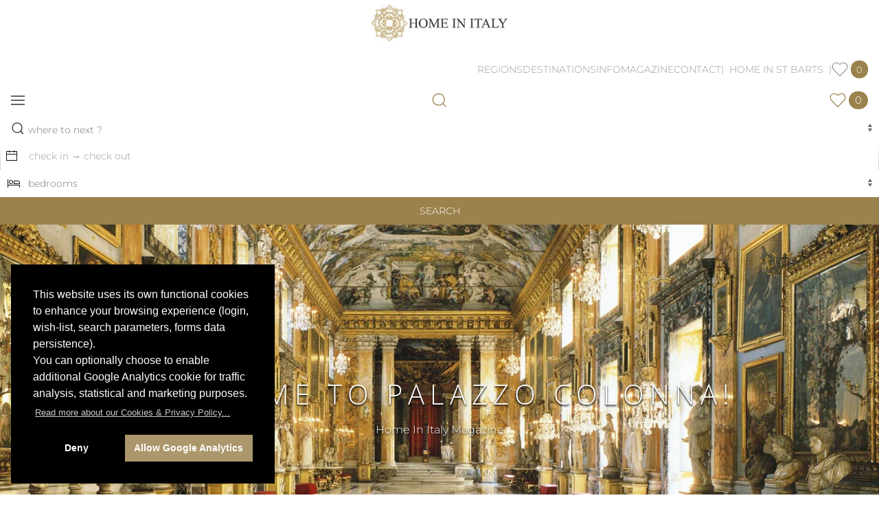

--- FILE ---
content_type: text/html; charset=UTF-8
request_url: https://www.homeinitaly.com/magazine/post.php?post_id=180
body_size: 15886
content:
<!DOCTYPE html>
<html class="elf-desktop" lang="en" >
	<head>
		<!-- head shared elements  -->
		<meta http-equiv="content-type" content="text/html; charset=utf-8">
		<meta name="generator" content="Powered by ELF - The E-Link Framework for PHP/HTML/JS/CSS by Pier Luigi Covarelli">
		<!-- responsive stuff -->
		<meta name="viewport" content="width=device-width, initial-scale=1.0">
		<meta http-equiv="x-ua-compatible" content="ie=edge">
		<!-- dns-prefetch stuff -->
		<link rel="dns-prefetch" href="//maps.gstatic.com">
		<link rel="dns-prefetch" href="//maps.googleapis.com">
		<!-- favicons -->
		<link rel="apple-touch-icon" sizes="180x180" href="../_favicon_assets/apple-touch-icon.png">
		<link rel="icon" type="image/png" sizes="32x32" href="../_favicon_assets/favicon-32x32.png">
		<link rel="icon" type="image/png" sizes="16x16" href="../_favicon_assets/favicon-16x16.png">
		<link rel="manifest" href="../_favicon_assets/site.webmanifest">
		<link rel="mask-icon" href="../_favicon_assets/safari-pinned-tab.svg" color="#000000">
		<link rel="shortcut icon" href="../_favicon_assets/favicon.ico">
		<meta name="msapplication-TileColor" content="#da532c">
		<meta name="msapplication-config" content="../_favicon_assets/browserconfig.xml">
		<meta name="theme-color" content="#ffffff">
		
		<!-- Meta Pixel Code -->
		<script>
		!function(f,b,e,v,n,t,s)
		{if(f.fbq)return;n=f.fbq=function(){n.callMethod?
		n.callMethod.apply(n,arguments):n.queue.push(arguments)};
		if(!f._fbq)f._fbq=n;n.push=n;n.loaded=!0;n.version='2.0';
		n.queue=[];t=b.createElement(e);t.async=!0;
		t.src=v;s=b.getElementsByTagName(e)[0];
		s.parentNode.insertBefore(t,s)}(window, document,'script','https://connect.facebook.net/en_US/fbevents.js');
		fbq('init', '612809174861542');
		fbq('track', 'PageView');
		</script>
		<!-- End Meta Pixel Code -->
		
		<title>Welcome to Palazzo Colonna! | Home In Italy Magazine</title>
		<meta name="description" content="If you have planned a vacation in Rome and you like to explore Italian baroque, Palazzo Colonna is worth a visit. In the heart of Rome, a stone's throw from Pia">
		<link rel="canonical" href="https://www.homeinitaly.com/magazine/post.php?post_id=180#">

		<!-- modules css files -->
		<link  href="../_cache/resources_minifier_data/elf_packed_fast.min_7b35be83464fb8357d23f85afd462adf.css" rel="stylesheet" type="text/css" media="all">
		<link  href="../_cache/resources_minifier_data/elf_packed.min_4287656c572854b2ad41f28feaea53e1.css" rel="stylesheet" type="text/css" media="all">

		<!-- modules js files (head-bottom) -->
		<script    src="../_cache/resources_minifier_data/elf_packed_fast.min_3f947f823cbba9bd2536299466f22d66.js"></script>
		<script async   src="https://widget.trustpilot.com/bootstrap/v5/tp.widget.bootstrap.min.js"></script>
	</head>
	<body>

<div id="winsize"><br></div>
<div id="breakpoint-range" class="elf-responsive-single-range"><br></div>

	<!-- wrapper start -->
	<div id="wrapper">
		
		<!-- main start -->
		<div id="main">

			<!-- header-wrapper-fullwidth start -->
			<div id="header-wrapper-fullwidth" data-uk-sticky="animation: uk-animation-slide-top; top: 360; show-on-up: false; media: @m">
	
			<!-- headermenu-wrapper start -->
			<div id="header-menu-wrapper">
			<!-- header-menu start -->
			<div id="header-menu" style="padding: 0 16px;" class="uk-grid-collapse" data-uk-grid>
				
				<div class="uk-width-20-20 uk-width-13-20@s uk-width-5-20@m uk-flex uk-flex-middle uk-flex-center uk-flex-left@s">
					<a href="../index.php">
					<img style="margin-left: -1px; margin-top:6px; margin-bottom: 8px; max-width: 200px; height: auto"
						width="240" height="66" 
						loading="eager" 
						src="../img/home-in-italy-logo-h.jpg"
						srcset="../img/home-in-italy-logo-h.jpg 1x,../img/home-in-italy-logo-h-2x.jpg 2x"
						alt="Home In Italy logo" id="logo"
					>
					</a>
				</div>

				<!-- main dropdown menu bar  -->
				<div class="uk-visible@m uk-width-15-20@m uk-flex uk-flex-middle uk-flex-right elf-text-uppercase">
					<nav data-uk-navbar="mode: click" class="uk-visible@m" >
						<ul class="uk-navbar-nav elf elf-text-size-xs">
							<li>
								<a href="#">Regions</a>
								<div class="uk-margin-remove-top uk-navbar-dropdown uk-navbar-dropdown-width-3" data-uk-drop-NEWUIKITOK="boundary: !.uk-navbar; stretch: x; shift: true; flip: false; pos: bottom-left; mode: click; offset: -10" data-uk-drop="boundary: !nav; boundary-align: true; pos: bottom-justify;mode: click; offset: -10">
									<span class="uk-nav-header" style="color:#000">Top areas</span>
									<hr class="uk-nav-divider" style="width: 45%">
									<div class="uk-navbar-dropdown-grid uk-child-width-1-2" data-uk-grid>
										<div>
											<ul class="uk-nav uk-navbar-dropdown-nav">
												<li><a href="../regions/umbria_11"   >Umbria</a></li><li><a href="../regions/tuscany_10"   >Tuscany</a></li><li><a href="../regions/amalfi-coast_1"   >Amalfi coast</a></li><li><a href="../regions/sardinia_8"   >Sardinia</a></li><li><a href="../regions/puglia_6"   >Puglia</a></li><li><a href="../regions/sicily_9"   >Sicily</a></li>											</ul>
										</div>
										<div>
											<ul class="uk-nav uk-navbar-dropdown-nav">
												<li><a href="../regions/rome_7"   >Rome</a></li><li><a href="../regions/lake-como_2"   >lake Como</a></li><li><a href="../regions/lake-garda_13"   >lake Garda</a></li><li><a href="../regions/venice_12"   >Venice</a></li><li><a href="../regions/italian-alps-dolomites_16"   >Italian Alps - Dolomites</a></li><li><a href="../regions/french-alps_17"   >French Alps</a></li>											</ul>
										</div>
									</div>
								</div>
							</li>

							<li>
								<a href="#">Destinations</a>
								<div class="uk-margin-remove-top uk-navbar-dropdown uk-navbar-dropdown-width-3"  data-uk-drop-NEWUIKITOK="boundary: !.uk-navbar; stretch: x; shift: true; flip: false; pos: bottom-left; mode: click; offset: -10" data-uk-drop="boundary: !nav; boundary-align: true; pos: bottom-justify;mode: click; offset: -10">
									<div class="uk-navbar-dropdown-grid uk-child-width-1-2" data-uk-grid>
										<div>
											<ul class="uk-nav uk-navbar-dropdown-nav">
												<li class="uk-nav-header">HOLIDAY STYLE</li>
<li class="uk-nav-divider"></li>
<li><a href="../luxury-villas-by-features/wedding-villa_58"   >wedding villas</a></li><li><a href="../luxury-villas-by-features/top-luxury_152"   >top luxury</a></li><li><a href="../luxury-villas-by-features/family-friendly_45"   >family friendly</a></li><li><a href="../luxury-villas-by-features/art-and-culture_142"   >art and culture</a></li><li><a href="../luxury-villas-by-features/coastal-villas_143"   >coastal villas</a></li><li><a href="../luxury-villas-by-features/large-villa_149"   >large groups</a></li><li><a href="../luxury-villas-by-features/relax-and-privacy_150"   >relax and privacy</a></li><li><a href="../luxury-villas-by-features/sports-lovers_151"   >sports lovers</a></li><li class="uk-nav-header">POSITION</li>
<li class="uk-nav-divider"></li>
<li><a href="../catalog/search.php?search_terms%5B%5D=position_id_0">Inland</a></li><li><a href="../catalog/search.php?search_terms%5B%5D=position_id_1">Coastal</a></li>											</ul>
										</div>
										<div>
											<ul class="uk-nav uk-navbar-dropdown-nav">
												<li class="uk-nav-header">ISLANDS</li>
<li class="uk-nav-divider"></li>
<li><a href="../luxury-villas-by-destinations/sardinia_8"   >Sardinia</a></li><li><a href="../luxury-villas-by-destinations/sicily_9"   >Sicily</a></li><li><a href="../luxury-villas-by-destinations/favignana_73"   >Favignana</a></li><li><a href="../luxury-villas-by-destinations/capri_74"   >Capri</a></li><li class="uk-nav-header">PROPERTY TYPES</li>
<li class="uk-nav-divider"></li>
<li><a href="../luxury-villas-by-features/home-in-italy-picks_148"   >Home in Italy picks</a></li><li><a href="../luxury-villas-by-features/walking-distance-to-village_61"   >walking distance to village</a></li><li><a href="../luxury-villas-by-features/contemporary-modern_145"   >contemporary - modern</a></li><li><a href="../luxury-villas-by-features/traditional_153"   >traditional</a></li><li><a href="../luxury-villas-by-types/city-apartment_3"   >City Apartments</a></li><li><a href="../luxury-villas-by-types/chalet_6"   >luxury chalets</a></li>											</ul>
										</div>
									</div>
								</div>
							</li>
							
							<li><a href="#">Info</a>
								<div class="uk-margin-remove-top uk-navbar-dropdown uk-navbar-dropdown-width-3"  data-uk-drop-NEWUIKITOK="boundary: !.uk-navbar; stretch: x; shift: true; flip: false; pos: bottom-left; mode: click; offset: -10" data-uk-drop="boundary: !nav; boundary-align: true; pos: bottom-justify;mode: click; offset: -10">
									<div class="uk-navbar-dropdown-grid uk-child-width-1-2" data-uk-grid>
										<div>
											<ul class="uk-nav uk-navbar-dropdown-nav">
												<li class="uk-nav-header">Guests</li>
												<li class="uk-nav-divider"></li>
												<li><a href="../info/why-choose-home-in-italy-for-luxury-villa-rentals.php"   >why choose Home In Italy</a></li>
												<li><a href="../info/concierge-service.php"   >concierge service</a></li>
												<li><a href="../info/booking-conditions.php"   >booking conditions & forms</a></li>
												<li><a href="../info/useful-information.php"   >useful information</a></li>
												<li><a href="../info/wedding-in-italy-in-luxury-villas-to-rent.php"   >wedding in Italy <span style="vertical-align:top" data-uk-icon="icon: heart; ratio: 0.9"></span></a></li>
												<li><a href="../info/last-minute-rental-special-offers-luxury-villas-in-italy.php"   >special offers & last minute <span style="vertical-align:top" data-uk-icon="icon: hii-promo-label; ratio: 1.2"></span></a></li>
												<li><a href="../contact/./index.php#guests"   >enquire for a villa</a></li>
											</ul>
										</div>
										<div>
											<ul class="uk-nav uk-navbar-dropdown-nav">
												<li class="uk-nav-header">Villa owners</li>
												<li class="uk-nav-divider"></li>
												<li><a href="../info/villas-owners-listing-with-home-in-italy.php"   >collaborating with us</a></li>
												<li><a href="../info/property-sales-with-home-in-italy-real-estate.php"   >real estate</a></li>
												<li><a href="../contact/./index.php#owners"   >sumbit your property</a></li>
												<li class="uk-nav-header">Travel agencies</li>
												<li class="uk-nav-divider"></li>
												<li><a href="../info/agencies-collaboration-with-home-in-italy-for-luxury-villa-rentals.php"   >start working with us</a></li>
												<li><a href="../contact/./index.php#agencies"   >agencies requests</a></li>
											</ul>
										</div>
									</div>
									<hr class="uk-nav-divider uk-align-center" style="width: 100%; margin-bottom: 0; margin-top: 15px;">
									<span class="uk-nav-header uk-margin-small-top uk-text-center" style="display: block; width: 100%; margin-bottom: -10px"><a href="../info/about-us.php"   >about us</a></span>
								</div>
							</li>
							<!--
							<li></li>
							-->
							<li><a href="../magazine/index.php"   >Magazine</a></li>
							<li><a href="../contact/index.php"   >Contact</a></li>
							<li><a href="https://www.homeinstbarts.com/?utm_source=hiisite&utm_medium=header"   target="_blank">| &nbsp;Home in St Barts&nbsp; |</a></li>
							<li class="villas-favorites-menu"><a class="elf" href="#"><span data-uk-icon="icon: heart; ratio: 1.2"></span>&nbsp;<span style="height: 26px" class="uk-badge elf-text-size-s">&nbsp;0&nbsp;</span></a><div style="max-height: 95vh; overflow-x:hidden; overflow-y:auto; z-index:2; padding: 16px" class="favorites_dropdown uk-width-1-1 uk-width-1-2@m " data-uk-dropdown="mode: click; pos: bottom-right; offset:-1; flip: false; shift: false; animation: uk-animation-slide-top-small; duration: 200"><ul class="uk-nav uk-dropdown-nav"><li class=""><a href="../catalog/favorites.php" style="display: block; text-align: center; color:#666" class="uk-text-uppercase elf-text-size-xs">Your wish list</a></li><li><hr style="margin: 8px 0 8px 0"></li><li class="elf elf-text-size-xs uk-text-center">(no villas added yet)</li></ul></div></li>

						</ul>
					</nav>
				</div>
				
				<div class="uk-width-5-20 uk-width-2-20@s uk-hidden@m uk-flex uk-flex-middle uk-flex-left uk-flex-right@s uk-flex-center@m">
					
					<a data-uk-navbar-toggle-icon data-uk-toggle href="#offcanvas-menu"></a>
				</div>
				<!-- shared JS -->
					
				<div class="uk-width-10-20 uk-text-right uk-width-2-20@s uk-hidden@m uk-flex uk-flex-middle uk-flex-center uk-flex-right@s">
					<a id="search-button" href="#" aria-label="Search our luxury villas catalog"><span data-uk-icon="icon: search; ratio: 1.2;"></span></a>
				</div>
	
				<div class="villas-favorites-menu uk-width-5-20 uk-width-3-20@s uk-hidden@m uk-flex uk-flex-middle uk-flex-right">
					<a class="elf" href="#"><span data-uk-icon="icon: heart; ratio: 1.2"></span>&nbsp;<span style="height: 26px" class="uk-badge elf-text-size-s">&nbsp;0&nbsp;</span></a><div style="max-height: 95vh; overflow-x:hidden; overflow-y:auto; z-index:2; padding: 16px" class="favorites_dropdown uk-width-1-1 uk-width-1-2@m " data-uk-dropdown="mode: click; pos: bottom-right; offset:-1; flip: false; shift: false; animation: uk-animation-slide-top-small; duration: 200"><ul class="uk-nav uk-dropdown-nav"><li class=""><a href="../catalog/favorites.php" style="display: block; text-align: center; color:#666" class="uk-text-uppercase elf-text-size-xs">Your wish list</a></li><li><hr style="margin: 8px 0 8px 0"></li><li class="elf elf-text-size-xs uk-text-center">(no villas added yet)</li></ul></div>				</div>
			</div>
			<!-- header-menu end -->
			</div>
			<!-- header-menu-wrapper end -->

			<div class="uk-hidden@s" style="height: 8px"></div>
			
			<!-- Codice condiviso per il modal dell'enquire -->
					<div id="enquire_modal" data-uk-modal class="uk-modal">
			<div class="uk-modal-dialog uk-width-18-20">
			<button class="uk-modal-close-outside uk-close-large" type="button" data-uk-close></button>
			<iframe id="enquire_iframe" style="width: 100%; height: 85vh"></iframe> <!-- l'src viene impostato dinamicamente in base al link che lo attiva -->
			</div>
		</div>
				
			<!-- header-search-wrapper-fullwidth start -->
			<div id="header-search-wrapper-fullwidth" class="elf-responsive-single-range">
			<!-- header-search start -->
			<div id="header-search">
				<form id="FORM_SEARCH" action="../catalog/search.php" method="get" enctype="multipart/form-data" class="uk-grid-collapse uk-flex-middle elf elf-text-size-xs" data-uk-grid data-uk-height-match="target: > div">
					
										<div class="uk-inline-with-icon uk-width-8-20@m">
						<select id="search_terms_picker" data-ajax-mode-fetchurl="../catalog/search.php?mode=ajax&action=action_build_search_menu_data" name="search_terms[]" multiple="multiple" class="uk-select uk-tomselect uk-form-blank uk-form-large1"  placeholder="where to next ?">
										<optgroup label="DESTINATIONS" class="SEARCH_D">
							</optgroup>
<!--		<optgroup label="GEOGRAPHIC AREAS" class="SEARCH_G">
							</optgroup>-->
			<optgroup label="VILLA TYPES" class="SEARCH_T">
							</optgroup>							
			<optgroup label="POSITIONS" class="SEARCH_P">
							</optgroup>
			<optgroup label="RATING" class="SEARCH_S">
							</optgroup>
			<optgroup label="HOLIDAY STYLE &amp; FEATURES" class="SEARCH_MF">
							</optgroup>
			<optgroup label="FACILITIES" class="SEARCH_F">
							</optgroup>
			<optgroup label="VILLAS" class="SEARCH_V">
							</optgroup>	
								</select>	
						<span style="margin-left: -4px" class="uk-form-icon form-icon-search" style="" data-uk-icon="icon: search" ></span>
					</div>
					
					<div class="uk-inline-with-icon uk-width-5-20@m">
						<div class="flatpickr-dates">
							<span style="margin-left: -4px" class="uk-form-icon" data-uk-icon="icon: calendar"></span>
														<input data-input value="" id="dates" class="uk-input uk-form-small1 uk-form-blank"  name="dates"  type="text" placeholder="check in → check out" data-rangeseparator="→">
							<a href="#" data-clear class="uk-position-center-right" title="clear" style="padding-right: 8px; font-size: 31px; color: #999;">×</a>
						</div>
					</div>
	
					<div class="uk-inline-with-icon uk-width-4-20@m">
						<select style="width: 100%" id="bedrooms_picker" name="bedrooms" class="uk-select uk-tomselect uk-form-blank uk-form-large1"  placeholder="bedrooms">
								<option value="" selected="selected">bedrooms</option><option value="1" >1 bdr (1-2 people)</option><option value="2" >2 bdr (3-4 people)</option><option value="3" >3 bdr (5-6 people)</option><option value="4" >4 bdr (7-8 people)</option><option value="5" >5 bdr (9-10 people)</option><option value="6" >6 bdr (11-12 people)</option><option value="7" >7 bdr (13-14 people)</option><option value="8" >8 bdr (15-16 people)</option><option value="9" >9 bdr (17-18 people)</option><option value="10" >10+ bdr (19+ people)</option>						</select>
						<span class="uk-form-icon" data-uk-icon="icon: hii-bed-o"></span>
					</div>

					<div class="uk-inline-with-icon uk-width-3-20@m uk-text-center uk-text-right@m">
						<input class="uk-input elf-field-submit" type="submit" value="SEARCH">
					</div>
															
					<input type="hidden" name="budget_range" value="">
					<input type="hidden" name="budget_range_picker_value" value="">
					<input type="hidden" name="sort_mode" value="name-asc">
					<input type="hidden" name="mapview" value="0">

				</form>
			</div>						
			<!-- header-search end -->
			</div>						
			<!-- header-search-wrapper-fullwidth end -->
			
			</div>
			<!-- header-wrapper-fullwidth end -->
	
			
			<div id="offcanvas-menu" data-uk-offcanvas>
				<div class="uk-offcanvas-bar uk-flex uk-flex-column uk-text-center">

					<button class="uk-offcanvas-close uk-close-large" type="button" data-uk-close></button>

					<a href="../index.php">
					<img width="180" height="86"
						src="../img/home-in-italy-logo-darkbg-v.png"
						srcset="../img/home-in-italy-logo-darkbg-v.png 1x,../img/home-in-italy-logo-darkbg-v-2x.png 2x"
						alt="Home In Italy logo"
						></a>

					<br>
					<br>

					<div>

						<div class="uk-grid-small uk-child-width-auto uk-flex-inline elf elf-text-size-2xs" data-uk-grid>
							<div>
																<a class="uk-icon-button" href="mailto:info@homeinitaly.com" data-uk-icon="icon: mail"></a>
							</div>
							<div>
								<a class="uk-icon-button" href="tel:00390755057865" data-uk-icon="icon: receiver"></a> <small>EU </small>
							</div>
							<div>
								<a class="uk-icon-button" href="tel:0016469346864" data-uk-icon="icon: receiver"></a> <small>INT. </small>
							</div>
						</div>			

					</div>
					
					<ul class="uk-nav uk-nav-primary uk-margin-auto-vertical uk-nav-parent-icon_OFF elf elf-font-main" data-uk-nav>
						
						<li class="uk-parent">
							<a style="font-size: 20px; text-transform: uppercase;" href="#">Regions</a>
							<ul class="uk-nav-sub uk-text-left">
								<li class="uk-nav-header">Top areas</li>
								<li class="uk-nav-divider"></li>
									<li><a href="../regions/umbria_11"   style="font-size: 16px; text-transform: uppercase">Umbria</a></li><li><a href="../regions/tuscany_10"   style="font-size: 16px; text-transform: uppercase">Tuscany</a></li><li><a href="../regions/amalfi-coast_1"   style="font-size: 16px; text-transform: uppercase">Amalfi coast</a></li><li><a href="../regions/sardinia_8"   style="font-size: 16px; text-transform: uppercase">Sardinia</a></li><li><a href="../regions/puglia_6"   style="font-size: 16px; text-transform: uppercase">Puglia</a></li><li><a href="../regions/sicily_9"   style="font-size: 16px; text-transform: uppercase">Sicily</a></li><li><a href="../regions/rome_7"   style="font-size: 16px; text-transform: uppercase">Rome</a></li><li><a href="../regions/lake-como_2"   style="font-size: 16px; text-transform: uppercase">lake Como</a></li><li><a href="../regions/lake-garda_13"   style="font-size: 16px; text-transform: uppercase">lake Garda</a></li><li><a href="../regions/venice_12"   style="font-size: 16px; text-transform: uppercase">Venice</a></li><li><a href="../regions/italian-alps-dolomites_16"   style="font-size: 16px; text-transform: uppercase">Italian Alps - Dolomites</a></li><li><a href="../regions/french-alps_17"   style="font-size: 16px; text-transform: uppercase">French Alps</a></li>							</ul>
						</li>
						<li class="uk-parent">
							<a style="font-size: 20px; text-transform: uppercase" href="#">Destinations</a>
							<ul class="uk-nav-sub uk-text-left" style="font-size: 16px !important; text-transform: uppercase">
								<li class="uk-nav-header" style="font-size: 14px !important">HOLIDAY STYLE</li>
<li class="uk-nav-divider"></li>
<li><a href="../luxury-villas-by-features/wedding-villa_58"   >wedding villas</a></li><li><a href="../luxury-villas-by-features/top-luxury_152"   >top luxury</a></li><li><a href="../luxury-villas-by-features/family-friendly_45"   >family friendly</a></li><li><a href="../luxury-villas-by-features/art-and-culture_142"   >art and culture</a></li><li><a href="../luxury-villas-by-features/coastal-villas_143"   >coastal villas</a></li><li><a href="../luxury-villas-by-features/large-villa_149"   >large groups</a></li><li><a href="../luxury-villas-by-features/relax-and-privacy_150"   >relax and privacy</a></li><li><a href="../luxury-villas-by-features/sports-lovers_151"   >sports lovers</a></li><li class="uk-nav-header" style="font-size: 14px !important">POSITION</li>
<li class="uk-nav-divider" style="font-size: 14px !important"></li>
<li><a href="../catalog/search.php?search_terms%5B%5D=position_id_0">Inland</a></li><li><a href="../catalog/search.php?search_terms%5B%5D=position_id_1">Coastal</a></li><li class="uk-nav-header" style="font-size: 14px !important">ISLANDS</li>
<li class="uk-nav-divider"></li>
<li><a href="../luxury-villas-by-destinations/sardinia_8"   >Sardinia</a></li><li><a href="../luxury-villas-by-destinations/sicily_9"   >Sicily</a></li><li><a href="../luxury-villas-by-destinations/favignana_73"   >Favignana</a></li><li><a href="../luxury-villas-by-destinations/capri_74"   >Capri</a></li><li class="uk-nav-header" style="font-size: 14px !important">PROPERTY TYPES</li>
<li class="uk-nav-divider"></li>
<li><a href="../luxury-villas-by-features/home-in-italy-picks_148"   >Home in Italy picks</a></li><li><a href="../luxury-villas-by-features/walking-distance-to-village_61"   >walking distance to village</a></li><li><a href="../luxury-villas-by-features/contemporary-modern_145"   >contemporary - modern</a></li><li><a href="../luxury-villas-by-features/traditional_153"   >traditional</a></li><li><a href="../luxury-villas-by-types/city-apartment_3"   >City Apartments</a></li>							</ul>
						</li>
						<li class="uk-parent">
							<a style="font-size: 20px; text-transform: uppercase" href="#">Info</a>
							<ul class="uk-nav-sub uk-text-left" style="font-size: 16px !important; text-transform: uppercase">
								<li class="uk-nav-header" style="font-size: 14px !important">Guests</li>
								<li class="uk-nav-divider"></li>
								<li><a href="../info/why-choose-home-in-italy-for-luxury-villa-rentals.php"   >why choose Home In Italy</a></li>
								<li><a href="../info/concierge-service.php"   >concierge service</a></li>
								<li><a href="../info/booking-conditions.php"   >booking conditions & forms</a></li>
								<li><a href="../info/useful-information.php"   >useful information</a></li>
								<!--
								<li></li>
								-->
								<li><a href="../info/last-minute-rental-special-offers-luxury-villas-in-italy.php"   >special offers & last minute</a></li>
								<li><a href="../contact/./index.php#guests"   >enquire for a villa</a></li>
								<li class="uk-nav-header" style="font-size: 14px !important">Villa owners</li>
								<li class="uk-nav-divider"></li>
								<li><a href="../info/villas-owners-listing-with-home-in-italy.php"   >collaborating with us</a></li>
								<li><a href="../info/property-sales-with-home-in-italy-real-estate.php"   >real estate</a></li>
								<li><a href="../contact/./index.php#owners"   >sumbit your property</a></li>
								<li class="uk-nav-header" style="font-size: 14px !important">Travel agencies</li>
								<li class="uk-nav-divider"></li>
								<li><a href="../info/agencies-collaboration-with-home-in-italy-for-luxury-villa-rentals.php"   >start working with us</a></li>
								<li><a href="../contact/./index.php#agencies"   >agencies requests</a></li>
								<li class="uk-nav-divider"></li>										
								<li><a href="../info/about-us.php"   >about us</a></li>
							</ul>
						</li>

						<!--
						<li style="font-size: 20px"></li>
						-->
						<li style="font-size: 20px"><a href="../magazine/index.php"   style="font-size: 20px !important; text-transform: uppercase">Magazine</a></li>

						<li style="font-size: 20px"><a href="../contact/index.php"   style="font-size: 20px !important; text-transform: uppercase">Contact</a></li>
						
						<li style="font-size: 20px"><a href="https://www.homeinstbarts.com/?utm_source=hiisite&utm_medium=menu"   target="_blank" style="font-size: 20px !important; text-transform: uppercase">| &nbsp;Home in St Barts&nbsp; |</a></li>
					</ul>

					<div>

						<div class="uk-grid-small uk-child-width-auto uk-flex-inline" data-uk-grid>
							<div>
								<a class="uk-icon-button-off" data-uk-icon="icon: facebook; ratio: 1" href="https://www.facebook.com/pages/Home-In-Italy/56376477886" target="_blank"></a>
							</div>
							<div>
								&nbsp;&nbsp;<a class="uk-icon-button-off" data-uk-icon="icon: instagram; ratio: 1" href="https://www.instagram.com/homeinitaly/" target="_blank"></a>
							</div>
							<div>
								&nbsp;&nbsp;<a class="uk-icon-button-off" data-uk-icon="icon: pinterest; ratio: 1" href="https://www.pinterest.com/sarahomeinitaly/" target="_blank"></a>
							</div>
							<div>
								&nbsp;&nbsp;<a class="uk-icon-button-off" data-uk-icon="icon: linkedin; ratio: 1" href="https://www.linkedin.com/company/home-in-italy/" target="_blank"></a>
							</div>
						</div>

					</div>

				</div>
			</div>


			<!-- header-image-container-wrapper start -->
			<div id="header-image-container-wrapper">
				<div id="header-image-container" class="elf-image-overlay-cover">
					<img src="../_cache/img_mgr/_data/magazine/articles/2020-09-welcome-to-palazzo-colonna/welcome-to-palazzo-colonna-00_1920x800_im_r7_h0_v0_t1_c000-000-000-255_q70.jpg" alt="" srcset="[data-uri]" data-srcset="../_cache/img_mgr/_data/magazine/articles/2020-09-welcome-to-palazzo-colonna/welcome-to-palazzo-colonna-00_1920x800_im_r7_h0_v0_t1_c000-000-000-255_q70.jpg" width="1920" height="800" style="min-height:320px;max-height:600px;" data-uk-img>					<div class="elf elf-text-align-center">
						<h1 class="elf elf-font-labels elf-text-size-5xl hii-shadow-small">Welcome to Palazzo Colonna!</h1>
						<p class="elf elf-font-main elf-text-size-l hii-shadow-small">Home In Italy Magazine</p>
					</div>
				</div>
			</div>
			<!-- header-image-container-wrapper end -->

			<div class="body-content-container-wrapper-fullwidth elf">
				<div class="body-content-container-wrapper">
					<div class="body-content-container">
					
<div  class="elf-navpath-flat"><ul class="uk-breadcrumb"><li><a href="../index.php" class="">Home</a></li>
<li class=" noleaf"><a href="../magazine/index.php" class="elf-link-text-OFF">Magazine</a></li>
<li class=" disabled leaf uk-active"><a href="javascript:" class="elf-link-text-OFF disabled currentitem">article detail</a></li>
</ul>
</div>
					</div>
				</div>
			</div>

						<!-- body-content-container-wrapper-fullwidth start -->
			<div class="body-content-container-wrapper-fullwidth elf uk-background-mute1d">
			
		<!-- body-content-container-wrapper start -->
		<div class="body-content-container-wrapper">
			<!-- body-content-container start -->
			<div class="body-content-container">			
				<div class="elf-font-main elf-text-align-justify-OFF elf-text-size-l elf-text-line-height-2xl">

					<div data-uk-grid>
						<div class="uk-width-1-1 uk-width-1-5@m">
							
<div  class="elf-navlist uk-visible@m"><span class="elf-text-uppercase"><a href="../magazine/index.php" class="">Magazine</a></span>

<ul  class="elf-list-bullet elf-list-bullet-small">
<li class="elf-text-size-s elf-font-labels disabled leaf"><a href="javascript:" class="elf-link-text disabled">Search magazine...</a></li>
<li class="elf-text-size-s elf-font-labels noleaf currentpath"><a href="../magazine/index.php?category_id=" class="elf-link-text currentpath">Magazine by Category</a>
<ul  class="elf-list-bullet elf-list-bullet-small">
<li class="elf-text-size-s elf-font-labels noleaf"><a href="../magazine/index.php?category_id=15#" class="elf-link-text">art in Italy</a></li>
<li class="elf-text-size-s elf-font-labels leaf"><a href="../magazine/index.php?category_id=94#" class="elf-link-text">best alpine recipes</a></li>
<li class="elf-text-size-s elf-font-labels leaf"><a href="../magazine/index.php?category_id=89#" class="elf-link-text">best for families</a></li>
<li class="elf-text-size-s elf-font-labels leaf"><a href="../magazine/index.php?category_id=95#" class="elf-link-text">best restaurants in the French Alps</a></li>
<li class="elf-text-size-s elf-font-labels leaf"><a href="../magazine/index.php?category_id=93#" class="elf-link-text">best reviews</a></li>
<li class="elf-text-size-s elf-font-labels leaf"><a href="../magazine/index.php?category_id=99#" class="elf-link-text">best ski resorts</a></li>
<li class="elf-text-size-s elf-font-labels leaf"><a href="../magazine/index.php?category_id=96#" class="elf-link-text">family-friendly chalets</a></li>
<li class="elf-text-size-s elf-font-labels noleaf"><a href="../magazine/index.php?category_id=18#" class="elf-link-text">food and wine</a></li>
<li class="elf-text-size-s elf-font-labels noleaf"><a href="../magazine/index.php?category_id=21#" class="elf-link-text">Italian events</a></li>
<li class="elf-text-size-s elf-font-labels leaf"><a href="../magazine/index.php?category_id=97#" class="elf-link-text">luxury chalets</a></li>
<li class="elf-text-size-s elf-font-labels noleaf currentitem"><a href="../magazine/index.php?category_id=35#" class="elf-link-text ">luxury villas Italy</a>
<ul  class="elf-list-bullet elf-list-bullet-small">
<li class="elf-text-size-s elf-font-labels leaf"><a href="../magazine/index.php?category_id=50#" class="elf-link-text">child friendly villas</a></li>
<li class="elf-text-size-s elf-font-labels leaf"><a href="../magazine/index.php?category_id=36#" class="elf-link-text">contemporary luxury villas</a></li>
<li class="elf-text-size-s elf-font-labels leaf"><a href="../magazine/index.php?category_id=41#" class="elf-link-text">luxury coastal villas</a></li>
<li class="elf-text-size-s elf-font-labels leaf"><a href="../magazine/index.php?category_id=54#" class="elf-link-text">relax and privacy villas</a></li>
<li class="elf-text-size-s elf-font-labels disabled leaf"><a href="javascript:" class="elf-link-text disabled">special offers</a></li>
<li class="elf-text-size-s elf-font-labels leaf"><a href="../magazine/index.php?category_id=53#" class="elf-link-text">top luxury villas</a></li>
<li class="elf-text-size-s elf-font-labels leaf"><a href="../magazine/index.php?category_id=37#" class="elf-link-text">traditional luxury villas</a></li>
<li class="elf-text-size-s elf-font-labels leaf"><a href="../magazine/index.php?category_id=51#" class="elf-link-text">wedding villas</a></li>
</ul>
</li>
<li class="elf-text-size-s elf-font-labels disabled leaf"><a href="javascript:" class="elf-link-text disabled">news Italy</a></li>
<li class="elf-text-size-s elf-font-labels leaf"><a href="../magazine/index.php?category_id=98#" class="elf-link-text">ski events</a></li>
<li class="elf-text-size-s elf-font-labels noleaf currentitem"><a href="../magazine/index.php?category_id=58#" class="elf-link-text ">tourism in Italy</a>
<ul  class="elf-list-bullet elf-list-bullet-small">
<li class="elf-text-size-s elf-font-labels disabled leaf"><a href="javascript:" class="elf-link-text disabled">leisure and activities in Italy</a></li>
<li class="elf-text-size-s elf-font-labels leaf"><a href="../magazine/index.php?category_id=64#" class="elf-link-text">travel tips</a></li>
<li class="elf-text-size-s elf-font-labels leaf"><a href="../magazine/index.php?category_id=65#" class="elf-link-text">unconventional tours</a></li>
</ul>
</li>
<li class="elf-text-size-s elf-font-labels leaf"><a href="../magazine/index.php?category_id=100#" class="elf-link-text">tourism in the French Alps</a></li>
</ul>
</li>
<li class="elf-text-size-s elf-font-labels noleaf"><a href="../magazine/index.php?area_id=" class="elf-link-text">Magazine by Region</a></li>
<li class="elf-text-size-s elf-font-labels disabled leaf"><a href="javascript:" class="elf-link-text disabled">article detail</a></li>
</ul>

</div>

<div  class="elf-navlist uk-hidden@m"><span class="elf-text-uppercase uk-text-center uk-text-left@m"><a href="../magazine/index.php" class="elf-link-button elf-display-block">Magazine</a></span>

<ul data-uk-dropdown class="elf-list-bullet elf-list-bullet-small uk-width-19-20">
<li class="elf-text-size-s elf-font-labels disabled leaf"><a href="javascript:" class="elf-link-text disabled">Search magazine...</a></li>
<li class="elf-text-size-s elf-font-labels noleaf currentpath"><a href="../magazine/index.php?category_id=" class="elf-link-text currentpath">Magazine by Category</a>
<ul data-uk-dropdown class="elf-list-bullet elf-list-bullet-small uk-width-19-20">
<li class="elf-text-size-s elf-font-labels noleaf"><a href="../magazine/index.php?category_id=15#" class="elf-link-text">art in Italy</a>
<ul data-uk-dropdown class="elf-list-bullet elf-list-bullet-small uk-width-19-20">
<li class="elf-text-size-s elf-font-labels disabled leaf"><a href="javascript:" class="elf-link-text disabled">architecture and design in Italy</a></li>
<li class="elf-text-size-s elf-font-labels disabled leaf"><a href="javascript:" class="elf-link-text disabled">museums in Italy</a></li>
</ul>
</li>
<li class="elf-text-size-s elf-font-labels leaf"><a href="../magazine/index.php?category_id=94#" class="elf-link-text">best alpine recipes</a></li>
<li class="elf-text-size-s elf-font-labels leaf"><a href="../magazine/index.php?category_id=89#" class="elf-link-text">best for families</a></li>
<li class="elf-text-size-s elf-font-labels leaf"><a href="../magazine/index.php?category_id=95#" class="elf-link-text">best restaurants in the French Alps</a></li>
<li class="elf-text-size-s elf-font-labels leaf"><a href="../magazine/index.php?category_id=93#" class="elf-link-text">best reviews</a></li>
<li class="elf-text-size-s elf-font-labels leaf"><a href="../magazine/index.php?category_id=99#" class="elf-link-text">best ski resorts</a></li>
<li class="elf-text-size-s elf-font-labels leaf"><a href="../magazine/index.php?category_id=96#" class="elf-link-text">family-friendly chalets</a></li>
<li class="elf-text-size-s elf-font-labels noleaf"><a href="../magazine/index.php?category_id=18#" class="elf-link-text">food and wine</a>
<ul data-uk-dropdown class="elf-list-bullet elf-list-bullet-small uk-width-19-20">
<li class="elf-text-size-s elf-font-labels leaf"><a href="../magazine/index.php?category_id=16#" class="elf-link-text">best Italian recipes</a></li>
<li class="elf-text-size-s elf-font-labels disabled leaf"><a href="javascript:" class="elf-link-text disabled">best restaurants in Italy</a></li>
<li class="elf-text-size-s elf-font-labels leaf"><a href="../magazine/index.php?category_id=20#" class="elf-link-text">what to eat in Italy</a></li>
<li class="elf-text-size-s elf-font-labels leaf"><a href="../magazine/index.php?category_id=84#" class="elf-link-text">wine tasting</a></li>
</ul>
</li>
<li class="elf-text-size-s elf-font-labels noleaf"><a href="../magazine/index.php?category_id=21#" class="elf-link-text">Italian events</a>
<ul data-uk-dropdown class="elf-list-bullet elf-list-bullet-small uk-width-19-20">
<li class="elf-text-size-s elf-font-labels disabled leaf"><a href="javascript:" class="elf-link-text disabled">art exhibitions in Italy</a></li>
<li class="elf-text-size-s elf-font-labels disabled leaf"><a href="javascript:" class="elf-link-text disabled">concerts in italy</a></li>
<li class="elf-text-size-s elf-font-labels disabled leaf"><a href="javascript:" class="elf-link-text disabled">festivals in Italy</a></li>
</ul>
</li>
<li class="elf-text-size-s elf-font-labels leaf"><a href="../magazine/index.php?category_id=97#" class="elf-link-text">luxury chalets</a></li>
<li class="elf-text-size-s elf-font-labels noleaf currentitem"><a href="../magazine/index.php?category_id=35#" class="elf-link-text ">luxury villas Italy</a>
<ul data-uk-dropdown class="elf-list-bullet elf-list-bullet-small uk-width-19-20">
<li class="elf-text-size-s elf-font-labels leaf"><a href="../magazine/index.php?category_id=50#" class="elf-link-text">child friendly villas</a></li>
<li class="elf-text-size-s elf-font-labels leaf"><a href="../magazine/index.php?category_id=36#" class="elf-link-text">contemporary luxury villas</a></li>
<li class="elf-text-size-s elf-font-labels leaf"><a href="../magazine/index.php?category_id=41#" class="elf-link-text">luxury coastal villas</a></li>
<li class="elf-text-size-s elf-font-labels leaf"><a href="../magazine/index.php?category_id=54#" class="elf-link-text">relax and privacy villas</a></li>
<li class="elf-text-size-s elf-font-labels disabled leaf"><a href="javascript:" class="elf-link-text disabled">special offers</a></li>
<li class="elf-text-size-s elf-font-labels leaf"><a href="../magazine/index.php?category_id=53#" class="elf-link-text">top luxury villas</a></li>
<li class="elf-text-size-s elf-font-labels leaf"><a href="../magazine/index.php?category_id=37#" class="elf-link-text">traditional luxury villas</a></li>
<li class="elf-text-size-s elf-font-labels leaf"><a href="../magazine/index.php?category_id=51#" class="elf-link-text">wedding villas</a></li>
</ul>
</li>
<li class="elf-text-size-s elf-font-labels disabled leaf"><a href="javascript:" class="elf-link-text disabled">news Italy</a></li>
<li class="elf-text-size-s elf-font-labels leaf"><a href="../magazine/index.php?category_id=98#" class="elf-link-text">ski events</a></li>
<li class="elf-text-size-s elf-font-labels noleaf currentitem"><a href="../magazine/index.php?category_id=58#" class="elf-link-text ">tourism in Italy</a>
<ul data-uk-dropdown class="elf-list-bullet elf-list-bullet-small uk-width-19-20">
<li class="elf-text-size-s elf-font-labels disabled leaf"><a href="javascript:" class="elf-link-text disabled">leisure and activities in Italy</a></li>
<li class="elf-text-size-s elf-font-labels leaf"><a href="../magazine/index.php?category_id=64#" class="elf-link-text">travel tips</a></li>
<li class="elf-text-size-s elf-font-labels leaf"><a href="../magazine/index.php?category_id=65#" class="elf-link-text">unconventional tours</a></li>
</ul>
</li>
<li class="elf-text-size-s elf-font-labels leaf"><a href="../magazine/index.php?category_id=100#" class="elf-link-text">tourism in the French Alps</a></li>
</ul>
</li>
<li class="elf-text-size-s elf-font-labels noleaf"><a href="../magazine/index.php?area_id=" class="elf-link-text">Magazine by Region</a>
<ul data-uk-dropdown class="elf-list-bullet elf-list-bullet-small uk-width-19-20">
<li class="elf-text-size-s elf-font-labels leaf"><a href="../magazine/index.php?area_id=1#" class="elf-link-text">Amalfi coast</a></li>
<li class="elf-text-size-s elf-font-labels leaf"><a href="../magazine/index.php?area_id=17#" class="elf-link-text">French Alps</a></li>
<li class="elf-text-size-s elf-font-labels leaf"><a href="../magazine/index.php?area_id=16#" class="elf-link-text">Italian Alps - Dolomites</a></li>
<li class="elf-text-size-s elf-font-labels leaf"><a href="../magazine/index.php?area_id=2#" class="elf-link-text">lake Como</a></li>
<li class="elf-text-size-s elf-font-labels leaf"><a href="../magazine/index.php?area_id=14#" class="elf-link-text">lake d'Orta</a></li>
<li class="elf-text-size-s elf-font-labels leaf"><a href="../magazine/index.php?area_id=13#" class="elf-link-text">lake Garda</a></li>
<li class="elf-text-size-s elf-font-labels leaf"><a href="../magazine/index.php?area_id=15#" class="elf-link-text">lake Maggiore</a></li>
<li class="elf-text-size-s elf-font-labels leaf"><a href="../magazine/index.php?area_id=5#" class="elf-link-text">Portofino - Liguria</a></li>
<li class="elf-text-size-s elf-font-labels leaf"><a href="../magazine/index.php?area_id=6#" class="elf-link-text">Puglia</a></li>
<li class="elf-text-size-s elf-font-labels leaf"><a href="../magazine/index.php?area_id=7#" class="elf-link-text">Rome</a></li>
<li class="elf-text-size-s elf-font-labels leaf"><a href="../magazine/index.php?area_id=8#" class="elf-link-text">Sardinia</a></li>
<li class="elf-text-size-s elf-font-labels leaf"><a href="../magazine/index.php?area_id=9#" class="elf-link-text">Sicily</a></li>
<li class="elf-text-size-s elf-font-labels leaf"><a href="../magazine/index.php?area_id=10#" class="elf-link-text">Tuscany</a></li>
<li class="elf-text-size-s elf-font-labels leaf"><a href="../magazine/index.php?area_id=11#" class="elf-link-text">Umbria</a></li>
<li class="elf-text-size-s elf-font-labels leaf"><a href="../magazine/index.php?area_id=12#" class="elf-link-text">Venice</a></li>
</ul>
</li>
<li class="elf-text-size-s elf-font-labels disabled leaf"><a href="javascript:" class="elf-link-text disabled">article detail</a></li>
</ul>

</div>
							<br>&nbsp;<br>
						</div>

						<div class="uk-width-1-1 uk-width-3-5@m">
						<div class="elf elf-text-align-right"><div class="social-share-container"><span class="social-share-title"><span data-uk-icon="icon: social; ratio: 0.75"></span> share&nbsp;&nbsp;</span><ul class="social-share"><li class="share-item icon-facebook"><a class="share-link" href="https://www.facebook.com/share.php?u=https%3A%2F%2Fwww.homeinitaly.com%2Fmagazine%2Fpost.php%3Fpost_id%3D180&amp;t=Welcome+to+Palazzo+Colonna%21" rel="nofollow noopener" onclick="this.target='_blank'"><span data-uk-icon="icon: facebook; ratio: 1.2"></span>&nbsp;&nbsp;Facebook</a></li><li class="share-item icon-twitter"><a class="share-link" href="http://twitter.com/share?text=Welcome+to+Palazzo+Colonna%21&amp;url=https%3A%2F%2Fwww.homeinitaly.com%2Fmagazine%2Fpost.php%3Fpost_id%3D180&amp;" rel="nofollow noopener"  onclick="this.target='_blank'"><span data-uk-icon="icon: twitter; ratio: 1.2"></span>&nbsp;&nbsp;Twitter</a></li><li class="share-item icon-pinterest"><a class="share-link" href="javascript:void( (function() {var e=document.createElement('script' );e.setAttribute('type','text/javascript' );e.setAttribute('charset','UTF-8' );e.setAttribute('src','//assets.pinterest.com/js/pinmarklet.js?r='+Math.random()*99999999);document.body.appendChild(e)})());"><span data-uk-icon="icon: pinterest; ratio: 1.2"></span>&nbsp;&nbsp;Pinterest</a></li><li class="share-item icon-linkedin"><a class="share-link" href="http://www.linkedin.com/shareArticle?mini=true&amp;url=https%3A%2F%2Fwww.homeinitaly.com%2Fmagazine%2Fpost.php%3Fpost_id%3D180&amp;title=Welcome+to+Palazzo+Colonna%21&amp;summary=Welcome+to+Palazzo+Colonna%21" rel="nofollow noopener"  onclick="this.target='_blank'"><span data-uk-icon="icon: linkedin; ratio: 1.2"></span>&nbsp;&nbsp;LinkedIn</a></li></ul></div></div><div class="blog-posts"><div class="blog-posts-inside"><div class="post-detail"><span class="publishing-date">Aug 27<span>2021</span></span><span class="title">Welcome to Palazzo Colonna!</span>
<span class="shorttext">If you have planned a vacation in Rome and you like to explore Italian baroque, Palazzo Colonna is worth a visit. In the heart of Rome, a stone's throw from Piazza Venezia, Palazzo Colonna offers visitors one of the greatest testimonies of the Roman Baroque.</span>
<hr class="uk-margin-small uk-align-center uk-width-1-2"><span class="tags"><strong>Tags</strong>:&nbsp;<a href="../magazine/index.php?tag_id=43#">tourism</a>, <a href="../magazine/index.php?tag_id=47#">tours</a>, <a href="../magazine/index.php?tag_id=49#">travel</a>, <a href="../magazine/index.php?tag_id=75#">discovery</a>, <a href="../magazine/index.php?tag_id=85#">art</a>, <a href="../magazine/index.php?tag_id=101#">luxury</a>, <a href="../magazine/index.php?tag_id=104#">extraordinary</a></span>
<br>
<br>
<div class="longtext"><p>Inside, the splendid and majestic Galleria Colonna, built around 1600, is an authentic jewel of the Roman Baroque. Its halls are one of the wonders of Rome, and are the setting for an impressive collection of works of art such as paintings, sculptures and furnishings from the fourteenth to the eighteenth century. Among the many, Pinturicchio, Tintoretto, Guercino, Veronese, Vanvitelli and many others.<br> <span style="display:block; text-align: center"><a href="../_data/magazine/articles/2020-09-welcome-to-palazzo-colonna/welcome-to-palazzo-colonna-11.jpg" title=""><img class="image-thumb uk-width-1-1" src="../_cache/img_mgr/_data/magazine/articles/2020-09-welcome-to-palazzo-colonna/welcome-to-palazzo-colonna-11_800x500_im_r7_h0_v0_t1_c000-000-000-255_q70.jpg" width="800" height="500" alt="" /></a><br><span></span></span><br> <br>The Colonna family is a historic Roman patrician lineage among the oldest documented in Rome, and is one of the most important in the Middle Ages and in the modern age.<br>In its millenary history, there are a Pope, twenty-three cardinals, patrons, writers, philosophers, men-at-arms of the Papal State, the kingdom of Naples and the Spanish Empire, diplomats and politicians from united Italy.<br> <span style="display:block; text-align: center"><a href="../_data/magazine/articles/2020-09-welcome-to-palazzo-colonna/welcome-to-palazzo-colonna-22.jpg" title=""><img class="image-thumb uk-width-1-1" src="../_cache/img_mgr/_data/magazine/articles/2020-09-welcome-to-palazzo-colonna/welcome-to-palazzo-colonna-22_800x500_im_r7_h0_v0_t1_c000-000-000-255_q70.jpg" width="800" height="500" alt="" /></a><br><span></span></span><br> <br>Every Saturday, the Gallery is open to the public from 9.00 to 13.15 with entrance from Via della Pilotta 17. At 10.00 and 12.00, an optional guided tour is offered in English, and at 10.30 in French. Private tours by reservation are available on Saturday afternoon or the remaining days of the week, for groups of at least 10 people.<br> <span style="display:block; text-align: center"><a href="../_data/magazine/articles/2020-09-welcome-to-palazzo-colonna/welcome-to-palazzo-colonna-33.jpg" title=""><img class="image-thumb uk-width-1-1" src="../_cache/img_mgr/_data/magazine/articles/2020-09-welcome-to-palazzo-colonna/welcome-to-palazzo-colonna-33_800x500_im_r7_h0_v0_t1_c000-000-000-255_q70.jpg" width="800" height="500" alt="" /></a><br><span></span></span><br> <br>The fifteenth-century Princess Isabelle's apartment also deserves particular attention.&nbsp; An authentic treasure trove of wonders, including the collections of views by Vanvitelli and Flemish painters, and the frescoes by Pinturicchio.  The evidence of nine centuries of history of the Colonna family,  who have lived in and guarded the palace for 31 generations, can be admired.<br> The construction of the various wings of Palazzo Colonna lasted for five centuries, and this involved the superimposition of different architectural styles, external and internal, which characterize it and reflect the different periods of belonging. From 1300 to 1500 it appeared as a real family fortress.<br> <span style="display:block; text-align: center"><a href="../_data/magazine/articles/2020-09-welcome-to-palazzo-colonna/welcome-to-palazzo-colonna-44.jpg" title=""><img class="image-thumb uk-width-1-1" src="../_cache/img_mgr/_data/magazine/articles/2020-09-welcome-to-palazzo-colonna/welcome-to-palazzo-colonna-44_800x500_im_r7_h0_v0_t1_c000-000-000-255_q70.jpg" width="800" height="500" alt="" /></a><br><span></span></span><br><br>During the 1600s, the Palazzo Colonna assumed the guise of a large Baroque palace at the behest of three generations of the family, who entrusted themselves to architects and artists of great competence and notoriety. In fact, Gian Lorenzo Bernini, Antonio del Grande, Carlo Fontana, Paolo Schor and many others provided their advice.</p><p>Indulge in the extraordinary, browse our curated <a href="https://www.homeinitaly.com/catalog/search.php?dates=&amp;bedrooms=&amp;budget_range=0%3B0&amp;budget_range_picker_value=&amp;sort_mode=name-asc&amp;mapview=0" target="_blank"><u>collection of luxury villas in Italy </u></a>and find your next unforgettable retreat.<br><br>   <span style="display:block; text-align: center"><a href="../_data/magazine/articles/2020-09-welcome-to-palazzo-colonna/welcome-to-palazzo-colonna-55.jpg" title=""><img class="image-thumb uk-width-1-1" src="../_cache/img_mgr/_data/magazine/articles/2020-09-welcome-to-palazzo-colonna/welcome-to-palazzo-colonna-55_800x500_im_r7_h0_v0_t1_c000-000-000-255_q70.jpg" width="800" height="500" alt="" /></a><br><span></span></span><br></p></div>
<div class="product-attachements"></div><br>
<div class="copyright">
<hr>Copyright © Home in Italy. All rights reserved.</div>
</div></div></div>	
						<p><br></p>
						</div>

						<div class="uk-text-center uk-width-1-1 uk-width-1-5@m">
							<div class="uk-inline-with-icon">
			<form action="../magazine/search.php">
				<input class="uk-input uk-form-small" style="padding-left: 36px" type="text" placeholder="Search magazine..." name="search_terms" value="">
				<span class="uk-form-icon uk-icon elf-text-color-accent" data-uk-icon="icon: search"></span>
			</form></div>
							<br>
							<br>

							<div style="margin: 0 -16px" class="uk-padding-small uk-background-muted ">  
								<div class="elf-text-align-center elf-text-size-s">VILLAS YOU MAY LIKE</div>
								<hr style="margin-top: 12px" />

								<div class="elf-text-align-center"><span class="elf-text-color-accent"><span data-uk-icon="icon: hii-star-luxury-filled-bottom; ratio: 0.6"></span><span data-uk-icon="icon: hii-star-luxury-filled-bottom; ratio: 0.6"></span><span data-uk-icon="icon: hii-star-luxury-filled-bottom; ratio: 0.6"></span><span data-uk-icon="icon: hii-star-luxury-filled-bottom; ratio: 0.6"></span><span data-uk-icon="icon: hii-star-luxury-filled-bottom; ratio: 0.6"></span></span><br><span class="elf-text-size-s elf-text-color-gray-20">vitti</span><br><a href="../luxury-villa-for-rent-in-italy-sicily-taormina-area/villa-vitti_1118"><img src="../_cache/img_mgr/_data/catalog/villas/1118/vitti-luxury-villa-for-weekly-rental-in-sicily-acireale-3_492x328_im_r7_h0_v0_t1_c000-000-000-255_q70.jpg" alt=""></a><br><span class="elf-text-size-2xs"><span data-uk-tooltip="sleeps" style="position: relative; top:-2px" class="hii-icon" data-uk-icon="icon: hii-sleeps; ratio: 1.0"></span>&nbsp;<span class="elf-text-color-accent">8</span>&nbsp;&nbsp;&nbsp;<span data-uk-tooltip="total rooms" style="position: relative; top:-2px; margin-right: 4px;" class="hii-icon" data-uk-icon="icon: hii-bed; ratio: 1"></span>&nbsp;<span class="elf-text-color-accent">4</span>&nbsp;&nbsp;&nbsp;<span data-uk-tooltip="total bathrooms" style="position: relative; top:-2px; margin-right: 4px;" class="hii-icon" data-uk-icon="icon: hii-bathroom; ratio: 1"></span>&nbsp;<span class="elf-text-color-accent">6</span></span><br><span class="elf-text-size-3xs elf-text-lowercase"><a href="../regions/sicily_9">Sicily</a>, Acireale</span><br><span class="elf-text-size-3xs"><span class="elf-text-size-s elf-text-super1script">from</span>&nbsp;<span class="elf-text-size-s elf-text-color-accent">11,900</span>&nbsp;<span class="elf-text-size-s elf-text-super1script">to</span>&nbsp;<span class="elf-text-size-s elf-text-color-accent">20,850</span>&nbsp;<span class="elf-text-size-s elf-text-supers1cript">€ / week</span><br></span><hr><span class="elf-text-color-accent"><span data-uk-icon="icon: hii-star-luxury-filled-bottom; ratio: 0.6"></span><span data-uk-icon="icon: hii-star-luxury-filled-bottom; ratio: 0.6"></span><span data-uk-icon="icon: hii-star-luxury-filled-bottom; ratio: 0.6"></span><span data-uk-icon="icon: hii-star-luxury-filled-bottom; ratio: 0.6"></span><span data-uk-icon="icon: hii-star-luxury-filled-bottom; ratio: 0.6"></span></span><br><span class="elf-text-size-s elf-text-color-gray-20">balsamina</span><br><a href="../luxury-villa-for-rent-in-italy-sicily-avola-area/villa-balsamina_1117"><img src="../_cache/img_mgr/_data/catalog/villas/1117/luxury-villa-balsamina-for-weekly-rental-sicily-avola-11_492x328_im_r7_h0_v0_t1_c000-000-000-255_q70.jpg" alt=""></a><br><span class="elf-text-size-2xs"><span data-uk-tooltip="sleeps" style="position: relative; top:-2px" class="hii-icon" data-uk-icon="icon: hii-sleeps; ratio: 1.0"></span>&nbsp;<span class="elf-text-color-accent">8</span>&nbsp;&nbsp;&nbsp;<span data-uk-tooltip="total rooms" style="position: relative; top:-2px; margin-right: 4px;" class="hii-icon" data-uk-icon="icon: hii-bed; ratio: 1"></span>&nbsp;<span class="elf-text-color-accent">4</span>&nbsp;&nbsp;&nbsp;<span data-uk-tooltip="total bathrooms" style="position: relative; top:-2px; margin-right: 4px;" class="hii-icon" data-uk-icon="icon: hii-bathroom; ratio: 1"></span>&nbsp;<span class="elf-text-color-accent">5</span></span><br><span class="elf-text-size-3xs elf-text-lowercase"><a href="../regions/sicily_9">Sicily</a>, Avola</span><br><span class="elf-text-size-3xs"><span class="elf-text-size-s elf-text-super1script">from</span>&nbsp;<span class="elf-text-size-s elf-text-color-accent">8,950</span>&nbsp;<span class="elf-text-size-s elf-text-super1script">to</span>&nbsp;<span class="elf-text-size-s elf-text-color-accent">14,900</span>&nbsp;<span class="elf-text-size-s elf-text-supers1cript">€ / week</span><br></span><hr><span class="elf-text-color-accent"><span data-uk-icon="icon: hii-star-luxury-filled-bottom; ratio: 0.6"></span><span data-uk-icon="icon: hii-star-luxury-filled-bottom; ratio: 0.6"></span><span data-uk-icon="icon: hii-star-luxury-filled-bottom; ratio: 0.6"></span><span data-uk-icon="icon: hii-star-luxury-filled-bottom; ratio: 0.6"></span></span><br><span class="elf-text-size-s elf-text-color-gray-20">nido nuovo</span><br><a href="../luxury-villa-for-rent-in-italy-sicily-ragusa-area/villa-nido-nuovo_1116"><img src="../_cache/img_mgr/_data/catalog/villas/1116/luxury-villa-nido-nuovo-for-weekly-rental-in-ragusa-sicily-1_492x328_im_r7_h0_v0_t1_c000-000-000-255_q70.jpg" alt=""></a><br><span class="elf-text-size-2xs"><span data-uk-tooltip="sleeps" style="position: relative; top:-2px" class="hii-icon" data-uk-icon="icon: hii-sleeps; ratio: 1.0"></span>&nbsp;<span class="elf-text-color-accent">12</span>&nbsp;&nbsp;&nbsp;<span data-uk-tooltip="total rooms" style="position: relative; top:-2px; margin-right: 4px;" class="hii-icon" data-uk-icon="icon: hii-bed; ratio: 1"></span>&nbsp;<span class="elf-text-color-accent">6</span>&nbsp;&nbsp;&nbsp;<span data-uk-tooltip="total bathrooms" style="position: relative; top:-2px; margin-right: 4px;" class="hii-icon" data-uk-icon="icon: hii-bathroom; ratio: 1"></span>&nbsp;<span class="elf-text-color-accent">8</span></span><br><span class="elf-text-size-3xs elf-text-lowercase"><a href="../regions/sicily_9">Sicily</a>, Ragusa</span><br><span class="elf-text-size-3xs"><span class="elf-text-size-s elf-text-super1script">from</span>&nbsp;<span class="elf-text-size-s elf-text-color-accent">8,950</span>&nbsp;<span class="elf-text-size-s elf-text-super1script">to</span>&nbsp;<span class="elf-text-size-s elf-text-color-accent">17,850</span>&nbsp;<span class="elf-text-size-s elf-text-supers1cript">€ / week</span><br></span><hr><span class="elf-text-color-accent"><span data-uk-icon="icon: hii-star-luxury-filled-bottom; ratio: 0.6"></span><span data-uk-icon="icon: hii-star-luxury-filled-bottom; ratio: 0.6"></span><span data-uk-icon="icon: hii-star-luxury-filled-bottom; ratio: 0.6"></span><span data-uk-icon="icon: hii-star-luxury-filled-bottom; ratio: 0.6"></span></span><br><span class="elf-text-size-s elf-text-color-gray-20">villa mandorli</span><br><a href="../luxury-villa-for-rent-in-italy-tuscany-montepulciano/villa-mandorli_1115"><img src="../_cache/img_mgr/_data/catalog/villas/1115/luxury-villa-mandorli-for-weekly-rental-tuscany-montepulciano-13_492x328_im_r7_h0_v0_t1_c000-000-000-255_q70.jpg" alt=""></a><br><span class="elf-text-size-2xs"><span data-uk-tooltip="sleeps" style="position: relative; top:-2px" class="hii-icon" data-uk-icon="icon: hii-sleeps; ratio: 1.0"></span>&nbsp;<span class="elf-text-color-accent">12</span>&nbsp;&nbsp;&nbsp;<span data-uk-tooltip="total rooms" style="position: relative; top:-2px; margin-right: 4px;" class="hii-icon" data-uk-icon="icon: hii-bed; ratio: 1"></span>&nbsp;<span class="elf-text-color-accent">6</span>&nbsp;&nbsp;&nbsp;<span data-uk-tooltip="total bathrooms" style="position: relative; top:-2px; margin-right: 4px;" class="hii-icon" data-uk-icon="icon: hii-bathroom; ratio: 1"></span>&nbsp;<span class="elf-text-color-accent">7</span></span><br><span class="elf-text-size-3xs elf-text-lowercase"><a href="../regions/tuscany_10">Tuscany</a>, Montepulciano</span><br><span class="elf-text-size-3xs"><span class="elf-text-size-s elf-text-super1script">from</span>&nbsp;<span class="elf-text-size-s elf-text-color-accent">7,150</span>&nbsp;<span class="elf-text-size-s elf-text-super1script">to</span>&nbsp;<span class="elf-text-size-s elf-text-color-accent">11,600</span>&nbsp;<span class="elf-text-size-s elf-text-supers1cript">€ / week</span><br></span><hr><span class="elf-text-color-accent"><span data-uk-icon="icon: hii-star-luxury-filled-bottom; ratio: 0.6"></span><span data-uk-icon="icon: hii-star-luxury-filled-bottom; ratio: 0.6"></span><span data-uk-icon="icon: hii-star-luxury-filled-bottom; ratio: 0.6"></span><span data-uk-icon="icon: hii-star-luxury-filled-bottom; ratio: 0.6"></span><span data-uk-icon="icon: hii-star-luxury-filled-bottom; ratio: 0.6"></span></span><br><span class="elf-text-size-s elf-text-color-gray-20">cantico</span><br><a href="../luxury-villa-for-rent-in/-italy-puglia-brindisi-area-villa-cantico_1114"><img src="../_cache/img_mgr/_data/catalog/villas/1114/luxury-villa-cantico-for-weekly-rentals-puglia-fasano-23_492x328_im_r7_h0_v0_t1_c000-000-000-255_q70.jpg" alt=""></a><br><span class="elf-text-size-2xs"><span data-uk-tooltip="sleeps" style="position: relative; top:-2px" class="hii-icon" data-uk-icon="icon: hii-sleeps; ratio: 1.0"></span>&nbsp;<span class="elf-text-color-accent">8</span>&nbsp;&nbsp;&nbsp;<span data-uk-tooltip="total rooms" style="position: relative; top:-2px; margin-right: 4px;" class="hii-icon" data-uk-icon="icon: hii-bed; ratio: 1"></span>&nbsp;<span class="elf-text-color-accent">4</span>&nbsp;&nbsp;&nbsp;<span data-uk-tooltip="total bathrooms" style="position: relative; top:-2px; margin-right: 4px;" class="hii-icon" data-uk-icon="icon: hii-bathroom; ratio: 1"></span>&nbsp;<span class="elf-text-color-accent">10</span></span><br><span class="elf-text-size-3xs elf-text-lowercase"><a href="../regions/puglia_6">Puglia</a>, Fasano</span><br><span class="elf-text-size-3xs"><span class="elf-text-size-s elf-text-super1script">from</span>&nbsp;<span class="elf-text-size-s elf-text-color-accent">20,000</span>&nbsp;<span class="elf-text-size-s elf-text-super1script">to</span>&nbsp;<span class="elf-text-size-s elf-text-color-accent">35,000</span>&nbsp;<span class="elf-text-size-s elf-text-supers1cript">€ / week</span><br></span><hr><span class="elf-text-color-accent"><span data-uk-icon="icon: hii-star-luxury-filled-bottom; ratio: 0.6"></span><span data-uk-icon="icon: hii-star-luxury-filled-bottom; ratio: 0.6"></span><span data-uk-icon="icon: hii-star-luxury-filled-bottom; ratio: 0.6"></span><span data-uk-icon="icon: hii-star-luxury-filled-bottom; ratio: 0.6"></span><span data-uk-icon="icon: hii-star-luxury-filled-plus-outside; ratio: 0.6"></span></span><br><span class="elf-text-size-s elf-text-color-gray-20">villa reale di marlia</span><br><a href="../luxury-villa-for-rent-in-italy-tuscany-lucca/villa-reale-di-marlia_1113"><img src="../_cache/img_mgr/_data/catalog/villas/1113/luxury-villa-reale-di-marlia-for-weekly-rental-tuscany-lucca-area-21_492x328_im_r7_h0_v0_t1_c000-000-000-255_q70.jpg" alt=""></a><br><span class="elf-text-size-2xs"><span data-uk-tooltip="sleeps" style="position: relative; top:-2px" class="hii-icon" data-uk-icon="icon: hii-sleeps; ratio: 1.0"></span>&nbsp;<span class="elf-text-color-accent">25</span>&nbsp;&nbsp;&nbsp;<span data-uk-tooltip="total rooms" style="position: relative; top:-2px; margin-right: 4px;" class="hii-icon" data-uk-icon="icon: hii-bed; ratio: 1"></span>&nbsp;<span class="elf-text-color-accent">11</span>&nbsp;&nbsp;&nbsp;<span data-uk-tooltip="total bathrooms" style="position: relative; top:-2px; margin-right: 4px;" class="hii-icon" data-uk-icon="icon: hii-bathroom; ratio: 1"></span>&nbsp;<span class="elf-text-color-accent">20</span></span><br><span class="elf-text-size-3xs elf-text-lowercase"><a href="../regions/tuscany_10">Tuscany</a>, Lucca</span><br><span class="elf-text-size-3xs"><span class="elf-text-size-s elf-text-lowercase elf-text-superscr1ipt">Price</span>&nbsp;<span class="elf-text-size-s elf-text-lowercase elf-text-color-accent">On demand<br></span></span><hr><span class="elf-text-color-accent"><span data-uk-icon="icon: hii-star-luxury-filled-bottom; ratio: 0.6"></span><span data-uk-icon="icon: hii-star-luxury-filled-bottom; ratio: 0.6"></span><span data-uk-icon="icon: hii-star-luxury-filled-bottom; ratio: 0.6"></span><span data-uk-icon="icon: hii-star-luxury-filled-bottom; ratio: 0.6"></span><span data-uk-icon="icon: hii-star-luxury-filled-bottom; ratio: 0.6"></span></span><br><span class="elf-text-size-s elf-text-color-gray-20">verdiana</span><br><a href="../luxury-villa-for-rent-in-italy-sicily-siracusa/villa-verdiana_1111"><img src="../_cache/img_mgr/_data/catalog/villas/1111/luxury-villa-verdiana-for-weekly-rentals-siracusa-sicily-4_492x328_im_r7_h0_v0_t1_c000-000-000-255_q70.jpg" alt=""></a><br><span class="elf-text-size-2xs"><span data-uk-tooltip="sleeps" style="position: relative; top:-2px" class="hii-icon" data-uk-icon="icon: hii-sleeps; ratio: 1.0"></span>&nbsp;<span class="elf-text-color-accent">12</span>&nbsp;&nbsp;&nbsp;<span data-uk-tooltip="total rooms" style="position: relative; top:-2px; margin-right: 4px;" class="hii-icon" data-uk-icon="icon: hii-bed; ratio: 1"></span>&nbsp;<span class="elf-text-color-accent">6</span>&nbsp;&nbsp;&nbsp;<span data-uk-tooltip="total bathrooms" style="position: relative; top:-2px; margin-right: 4px;" class="hii-icon" data-uk-icon="icon: hii-bathroom; ratio: 1"></span>&nbsp;<span class="elf-text-color-accent">6</span></span><br><span class="elf-text-size-3xs elf-text-lowercase"><a href="../regions/sicily_9">Sicily</a>, Siracusa</span><br><span class="elf-text-size-3xs"><span class="elf-text-size-s elf-text-super1script">from</span>&nbsp;<span class="elf-text-size-s elf-text-color-accent">15,600</span>&nbsp;<span class="elf-text-size-s elf-text-super1script">to</span>&nbsp;<span class="elf-text-size-s elf-text-color-accent">21,950</span>&nbsp;<span class="elf-text-size-s elf-text-supers1cript">€ / week</span><br></span><hr><span class="elf-text-color-accent"><span data-uk-icon="icon: hii-star-luxury-filled-bottom; ratio: 0.6"></span><span data-uk-icon="icon: hii-star-luxury-filled-bottom; ratio: 0.6"></span><span data-uk-icon="icon: hii-star-luxury-filled-bottom; ratio: 0.6"></span><span data-uk-icon="icon: hii-star-luxury-filled-bottom; ratio: 0.6"></span></span><br><span class="elf-text-size-s elf-text-color-gray-20">merangola</span><br><a href="../luxury-villa-for-rent-in-tuscany-siena-area/villa-merangola_1110"><img src="../_cache/img_mgr/_data/catalog/villas/1110/luxury-villa-for-weekly-rental-tuscany-siena-area-merangola-25_492x328_im_r7_h0_v0_t1_c000-000-000-255_q70.jpg" alt=""></a><br><span class="elf-text-size-2xs"><span data-uk-tooltip="sleeps" style="position: relative; top:-2px" class="hii-icon" data-uk-icon="icon: hii-sleeps; ratio: 1.0"></span>&nbsp;<span class="elf-text-color-accent">12</span>&nbsp;&nbsp;&nbsp;<span data-uk-tooltip="total rooms" style="position: relative; top:-2px; margin-right: 4px;" class="hii-icon" data-uk-icon="icon: hii-bed; ratio: 1"></span>&nbsp;<span class="elf-text-color-accent">6</span>&nbsp;&nbsp;&nbsp;<span data-uk-tooltip="total bathrooms" style="position: relative; top:-2px; margin-right: 4px;" class="hii-icon" data-uk-icon="icon: hii-bathroom; ratio: 1"></span>&nbsp;<span class="elf-text-color-accent">8</span></span><br><span class="elf-text-size-3xs elf-text-lowercase"><a href="../regions/tuscany_10">Tuscany</a>, Siena</span><br><span class="elf-text-size-3xs"><span class="elf-text-size-s elf-text-super1script">from</span>&nbsp;<span class="elf-text-size-s elf-text-color-accent">14,000</span>&nbsp;<span class="elf-text-size-s elf-text-super1script">to</span>&nbsp;<span class="elf-text-size-s elf-text-color-accent">16,000</span>&nbsp;<span class="elf-text-size-s elf-text-supers1cript">€ / week</span><br></span><hr></div>						
							</div>
						</div>
					
					</div>

				</div>
			</div>	
			<!-- body-content-container end -->
		</div>	
		<!-- body-content-container-wrapper end -->
		
			</div>
			<!-- body-content-container-wrapper-fullwidth end -->


		<div id="footer-stbarts-wrapper">
		<div id="footer-stbarts" class="elf-image-overlay-cover">
			<picture >
<source srcset="../_cache/img_mgr/img/footer_stbarts_2024_1920x480_im_r7_h0_v0_t1_c000-000-000-255_q58.avif 1920w,../_cache/img_mgr/img/footer_stbarts_2024_1284x629_im_r7_h0_v0_t1_c000-000-000-255_q58.avif 1284w,../_cache/img_mgr/img/footer_stbarts_2024_828x405_im_r7_h0_v0_t1_c000-000-000-255_q58.avif 828w" sizes="100vw" type="image/avif" >
<source srcset="../_cache/img_mgr/img/footer_stbarts_2024_1920x480_im_r7_h0_v0_t1_c000-000-000-255_q70.webp 1920w,../_cache/img_mgr/img/footer_stbarts_2024_1284x629_im_r7_h0_v0_t1_c000-000-000-255_q70.webp 1284w,../_cache/img_mgr/img/footer_stbarts_2024_828x405_im_r7_h0_v0_t1_c000-000-000-255_q70.webp 828w" sizes="100vw" type="image/webp" >
<img src="../_cache/img_mgr/img/footer_stbarts_2024_1920x480_im_r7_h0_v0_t1_c000-000-000-255_q70.jpg" width="1920" height="480" srcset="../_cache/img_mgr/img/footer_stbarts_2024_1920x480_im_r7_h0_v0_t1_c000-000-000-255_q70.jpg 1920w,../_cache/img_mgr/img/footer_stbarts_2024_1284x629_im_r7_h0_v0_t1_c000-000-000-255_q70.jpg 1284w,../_cache/img_mgr/img/footer_stbarts_2024_828x405_im_r7_h0_v0_t1_c000-000-000-255_q70.jpg 828w" sizes="100vw" alt="Home in St Barts" style="min-height:240px;max-height:480px;" loading="lazy">
</picture>
			
			<div class="elf elf-text-align-center">
				<h4 style="letter-spacing: 4px;" class="elf-font-labels elf-text-uppercase elf-text-scale-double hii-shadow-mini">Home in St Barts</h4>
				<span class="elf-font-main elf-text-size-normal hii-shadow-mini">“Unlimited collection, your dream villa in the Carribean is here”</span>
				<a href="https://www.homeinstbarts.com/?utm_source=hiisite&utm_medium=footer"  class="hii-image-overlay-link" >explore</a>			</div>
		</div>
		</div>


		<div id="footer-newsletter-wrapper-fullwidth">
		<div id="footer-newsletter-wrapper">
		<div id="footer-newsletter" class="uk-margin-remove uk-text-center">
			<form class="uk-form uk-light" action="../contact/index.php#guests">
				<label style="color: #fff !important" class="uk-form-label">Subscribe to our newsletter to know more about Italy, our exclusive offers and more&nbsp;</label>
				<input type="hidden" name="newsletter-subscribe">
				<input class="elf-field-submit uk-input uk-form-small uk-form-width-small" type="submit" value="subscribe...">
			</form>
			<div>
				<br>
				<!--
				<p class="uk-label">Travel Partners</p>&nbsp;&nbsp;
				-->
				<div style="margin-right: -12px; margin-top: 12px; display: inline-block; vertical-align: middle" class="trustpilot-widget" data-locale="en-US" data-template-id="5419b732fbfb950b10de65e5" data-businessunit-id="5dc9969ded4ca70001762ddd" data-style-height="24px" data-style-width="100%">
					<a href="https://www.trustpilot.com/review/homeinitaly.com" target="_blank" rel="noopener">Trustpilot</a>
				</div>
				<!--
				<a href="https://it.trustpilot.com/review/homeinitaly.com" target="_blank"><img src="../img/partner-trustpilot-logo-01-25-v2.png" srcset="../img/partner-trustpilot-logo-01-25-v2.png 1x,../img/partner-trustpilot-logo-01-25-v2-2x.png 2x"  alt="Trustpilot" width="125" height="48"></a>&nbsp;&nbsp;
	        	-->
				<img src="../img/partner-tatler-logo_12-25.png" srcset="../img/partner-tatler-logo_12-25.png 1x,../img/partner-tatler-logo_12-25-2x.png 2x"  alt="As seen in TATLER" width="98" height="48">&nbsp;&nbsp;
				<a href="https://www.homeinstbarts.com/?utm_source=hiisite&utm_medium=partners" target="_blank"><img src="../img/partner-homeinstbarts-logo-01-25.png" srcset="../img/partner-homeinstbarts-logo-01-25.png 1x,../img/partner-homeinstbarts-logo-01-25-2x.png 2x"  alt="homeinstbarts.com" width="145" height="48"></a>&nbsp;&nbsp;
				<a href="https://www.cntraveller.com/article/7-italian-countryside-stays" target="_blank"><img src="../img/partner-condenast-traveller-article_10-24-v2.png" srcset="../img/partner-condenast-traveller-article_10-24-v2.png 1x,../img/partner-condenast-traveller-article_10-24-v2-2x.png 2x"  alt="Condé Nast Traveller" width="200" height="48"></a>&nbsp;&nbsp;
				<a href="https://www.four-magazine.com" target="_blank"><img src="../img/partner-four-logo_03-25.png" srcset="../img/partner-four-logo_03-25.png 1x,../img/partner-four-logo_03-25-2x.png 2x"  alt="Four Magazine" width="77" height="48"></a>&nbsp;&nbsp;
				<a href="https://www.thetimes.co.uk/static/travel-tips-destinations-tour-operators-hotels-europe-thailand-concierge-service/" target="_blank"><img src="../img/partner-thetimes-logo_11-22.png" srcset="../img/partner-thetimes-logo_11-22.png 1x,../img/partner-thetimes-logo_11-22-2x.png 2x" alt="The Times" width="200" height="48"></a>&nbsp;&nbsp;&nbsp;
				<a href="https://www.xoprivate.com/home-in-italy/" target="_blank" title="XO Private"><img src="../img/partner-xoprivate-logo_11-22.png" srcset="../img/partner-xoprivate-logo_11-22.png 1x,../img/partner-xoprivate-logo_11-22-2x.png 2x" alt="XO Private" width="60" height="41"></a>&nbsp;&nbsp;
				<a href="https://www.countryandtownhouse.com/travel/italian-villas-home-in-italy" target="_blank"><img src="../img/partner-countryandtownhouse-logo_12-22.png" srcset="../img/partner-countryandtownhouse-logo_12-22.png 1x,../img/partner-countryandtownhouse-logo_12-22-2x.png 2x" alt="Country & Town House" width="102" height="48"></a>&nbsp;&nbsp;&nbsp;
				<a href="https://www.fineitalianfoodandwine.com/en/index.html" target="_blank" title="Fine Italian Food &amp; Wine"><img src="../img/partner-fineitalianfoodandwine-logo_11-22.png" srcset="../img/partner-fineitalianfoodandwine-logo_11-22.png 1x,../img/partner-fineitalianfoodandwine-logo_11-22-2x.png 2x" alt="Fine Italian Food and Wine." width="103" height="48"></a>				
			</div>
		</div>
		</div>
		</div>

		<!-- footer start -->
		<div id="footer-wrapper-fullwidth">
		<div id="footer-wrapper">
		<div id="footer" class="uk-dark elf elf-font-main">
			
			<div data-uk-grid>
				<div class="uk-width-1-2@m uk-text-center uk-text-left@m">
					<h5 class="elf-font-labels elf-text-bold elf-text-size-s">© 2025 Home In Italy s.a.s</h5>
					<h6>VAT# IT 03090520549</h6>
					<p style="padding-top: 4px" class="elf-text-size-3xs">
						Our mission is to select Italy’s finest private residences for holiday rental to our discerning clients.<br>
						Our strength is to provide the most attentive service together with the rentals.<br>
						Treat yourself to the very best of Italian luxury, and enjoy the unique experience!
					</p>
					<div class="elf-spacer-s"></div>
					<div class="elf-text-size-2xs">
						<span style="color:#999; vertical-align: text-bottom;" data-uk-icon="icon: lock; ratio: 0.9"></span> <a class="off elf-login-widget-login-off elf-link-text" href="../login/index.php">login</a>						<div class="elf-spacer-2xs"></div>
						<div style="margin-right: 2px"><span  style="color:#999; vertical-align: text-bottom" data-uk-icon="icon: user; ratio: 0.85"></span> <a href="../info/villas-owners-listing-with-home-in-italy.php"  class="elf-link-text" >villa owners</a></div>
					</div>
				</div>
				<div class="uk-width-1-2@s uk-width-1-4@m uk-text-center uk-text-left@m">
					<h5 class="elf-font-labels elf-text-bold elf-text-size-s">Find out more</h5>
					<h6>&nbsp;</h6>
					<p class="elf-text-size-2xs elf-text-line-height-5xl">
						<a href="../info/about-us.php"  class="elf-link-text" >about us</a><br>
						<a href="../info/booking-conditions.php"  class="elf-link-text" >booking conditions & forms</a><br>
						<a href="../info/concierge-service.php"  class="elf-link-text" >concierge service</a><br>
						<a href="../info/last-minute-rental-special-offers-luxury-villas-in-italy.php"  class="elf-link-text" >special offers & last minute</a><br>
						<br><img src="../img/card_visa.png" width="30" height="22" alt="Visa"> &nbsp; <img src="../img/card_mastercard.png" width="30" height="22" alt="Mastercard"> &nbsp; <img src="../img/card_american_express.png" width="30" height="22" alt="American Express"> &nbsp; <img src="../img/card_diners.png" width="30" height="22" alt="Diners"> &nbsp; <img src="../img/card_maestro.png" width="30" height="22" alt="Maestro"> &nbsp; <img src="../img/card_union_pay.png" width="30" height="22" alt="Union Pay"><br>
					</p>
				</div>
				<div class="uk-width-1-2@s uk-width-1-4@m uk-text-center uk-text-left@m">
					<h5 class="elf-font-labels elf-text-bold elf-text-size-s">Contacts</h5>
					<h6>&nbsp;</h6>
					<p class="elf-text-size-2xs elf-text-line-height-5xl">
						<span data-uk-icon="icon: location; ratio: 0.9"></span>&nbsp;Via Settevalli 131/F, 06129<br>
						<span data-uk-icon="icon: triangle-right; ratio: 0.9"></span>&nbsp;Perugia, ITALY<br>
						<br>
						<span data-uk-icon="icon: receiver; ratio: 0.9"></span>&nbsp;eu&nbsp;<a class="elf-link-text" href="tel:00390755057865">+39 075 505 78 65</a><br>
						<span data-uk-icon="icon: receiver; ratio: 0.9"></span>&nbsp;int.&nbsp;<a class="elf-link-text" href="tel:0016469346864">+ 1 646 934 6864</a><br>
						<span data-uk-icon="icon: mail; ratio: 0.9"></span>&nbsp;
				<span class="elf-obfuscated" data-text="&lt;n pynff=&quot;rys-yvax-grkg&quot; uers=&quot;znvygb:vasb@ubzrvavgnyl.pbz&quot;&gt;vasb@ubzrvavgnyl.pbz&lt;/n&gt;"></span>
				<script>/*<![CDATA[*/
					document.addEventListener("DOMContentLoaded", function(event) {
						var obfuscatedItems = document.getElementsByClassName("elf-obfuscated");
						for (var i = 0; i < obfuscatedItems.length; i++) {
							obfuscatedItems.item(i).outerHTML=obfuscatedItems.item(i).getAttribute("data-text").replace(/[a-zA-Z]/g, function(c){return String.fromCharCode((c<="Z"?90:122)>=(c=c.charCodeAt(0)+13)?c:c-26);});
							//obfuscatedItems.item(i).classList.remove("elf-obfuscated");
						}
					});
			/*]]>*/</script><noscript><span style="unicode-bidi:bidi-override;direction:rtl;">moc.ylatiniemoh@ofni:otliam</span></noscript>					</p>
				</div>
			</div>	
			
		</div>
		</div>
		</div>
		<!-- footer end -->							
		</div>
		<!-- main end -->

	</div>
	<!-- wrapper end -->

		<!-- inline js files (body-bottom) -->
		<script>document.addEventListener("DOMContentLoaded",function(){function favoritesAjaxRequest(data,onSuccess){const ajaxUrl="../catalog/favorites.php";const params=new URLSearchParams(data);const fullUrl=ajaxUrl+"?"+params.toString();const noCacheUrl=fullUrl+"&_="+new Date().getTime();fetch(noCacheUrl,{method:"POST"}).then(response=>{if(!response.ok)throw new Error(`HTTP error! Status: ${response.status}`);return response.json()}).then(json=>{if(typeof onSuccess==="function")onSuccess(json);}).catch(error=>{console.error("Errore nella richiesta AJAX:",error)})}
		UIkit.util.on('#search-results-container-items','start',function(event,sortableElement,movedElement){console.log("DRAG START");window.scrollTo(0,300)});UIkit.util.on('#search-results-container-items','moved',function(event,sortableElement,movedElement){console.log("Item moved");var villaListIds=[];document.querySelectorAll('#search-results-container-items .villa-favorite-toggle-button-icon').forEach(function(element,index){villaListIds.push(element.dataset.villaId)});var favoritesField=document.getElementById("favorites_permalink_field");if(favoritesField){var currFavoritesLink=favoritesField.value;var currExtraParams="";if(currFavoritesLink.indexOf('&')!==-1){currExtraParams=currFavoritesLink.substring(currFavoritesLink.indexOf('&'))}
		var parts=currFavoritesLink.split("?villa_id=");currFavoritesLink=parts[0]+"?villa_id="+villaListIds.join(',')+currExtraParams;favoritesField.value=currFavoritesLink}
		var firstEnquireButton=document.querySelector(".favorites_enquire_button");if(firstEnquireButton){var currEnquireLink=firstEnquireButton.getAttribute("href");var parts=currEnquireLink.split("?villa_id=");currEnquireLink=parts[0]+"?villa_id="+villaListIds.join(',');document.querySelectorAll(".favorites_enquire_button").forEach(function(el){el.setAttribute("href",currEnquireLink)})}
		document.querySelectorAll('#search-results-container-items .sortable-handle span.favorite-item-number').forEach(function(element,index){element.innerHTML=index+1});var data={};data.mode="ajax";data.action="action_favorite_setorder";data.villa_id=villaListIds.join(',');data.path="../";favoritesAjaxRequest(data,(json)=>{updateVillasFavoritesMenu(json);showVillasFavoritesReorderNotification()})});const copyButton=document.getElementById("favorites_permalink_copy_button");const permalinkField=document.getElementById("favorites_permalink_field");if(copyButton&&permalinkField){copyButton.addEventListener("click",function(e){permalinkField.select();document.execCommand('copy');showVillasFavoritesLinkCopyNotification()})}
		document.querySelectorAll('.villa-favorite-toggle-button-icon').forEach(function(el){el.addEventListener('click',function(e){e.preventDefault();const villaId=el.dataset.villaId;const villaIsFavorite=el.classList.contains('villa-favorite-toggle-button-icon-active');const data={};data.mode="ajax";if(!villaIsFavorite){data.action="action_favorite_add";updateVillaFavoriteToggleButtonIcon(el,!0)}else{data.action="action_favorite_remove";updateVillaFavoriteToggleButtonIcon(el,!1)}
		data.villa_id=villaId;data.path="../";favoritesAjaxRequest(data,(json)=>{relaodPageIfIsFavoritesPage();updateVillasFavoritesMenu(json);showVillasFavoritesUpdateNotification()})})});document.querySelectorAll('.villa-favorite-toggle-button-text').forEach(function(el){el.addEventListener('click',function(e){e.preventDefault();const villaId=el.dataset.villaId;const villaIsFavorite=el.classList.contains('villa-favorite-toggle-button-text-active');const data={};data.mode="ajax";if(!villaIsFavorite){data.action="action_favorite_add";updateVillaFavoriteToggleButtonText(el,!0)}else{data.action="action_favorite_remove";updateVillaFavoriteToggleButtonText(el,!1)}
		data.villa_id=villaId;data.path="../";favoritesAjaxRequest(data,(json)=>{relaodPageIfIsFavoritesPage();updateVillasFavoritesMenu(json);showVillasFavoritesUpdateNotification()})})});document.addEventListener('click',function(e){if(e.target.closest('.villas-favorites-menu .villa-favorite-remove-button')){e.preventDefault();const button=e.target.closest('.villa-favorite-remove-button');const villaId=button?.dataset?.villaId;if(!villaId)return;const data={};data.mode="ajax";data.action="action_favorite_remove";data.villa_id=villaId;data.path="../";favoritesAjaxRequest(data,(json)=>{relaodPageIfIsFavoritesPage();const villaToggleButtonIconDomElement=document.querySelector(`.villa-favorite-toggle-button-icon[data-villa-id='${villaId}']`);if(villaToggleButtonIconDomElement){updateVillaFavoriteToggleButtonIcon(villaToggleButtonIconDomElement,!1)}
		const villaToggleButtonTextDomElement=document.querySelector('.villa-favorite-toggle-button-text');if(villaToggleButtonTextDomElement){if(villaToggleButtonTextDomElement.dataset.villaId===villaId){updateVillaFavoriteToggleButtonText(villaToggleButtonTextDomElement,!1)}}
		updateVillasFavoritesMenu(json);showVillasFavoritesUpdateNotification()})}});document.addEventListener('click',function(e){if(e.target.closest('.villas-favorites-menu .villa-favorites-reset-button')){e.preventDefault();const data={};data.mode="ajax";data.action="action_favorites_reset";data.path="../";favoritesAjaxRequest(data,(json)=>{relaodPageIfIsFavoritesPage();const villaToggleButtonsIconsElements=document.querySelectorAll('.villa-favorite-toggle-button-icon');updateVillaFavoriteToggleButtonIcon(villaToggleButtonsIconsElements,!1);const villaToggleButtonTextDomElement=document.querySelector('.villa-favorite-toggle-button-text');if(villaToggleButtonTextDomElement){updateVillaFavoriteToggleButtonText(villaToggleButtonTextDomElement,!1)}
		updateVillasFavoritesMenu(json);showVillasFavoritesUpdateNotification()})}})});function pageIfIsFavoritesPage(){return(window.location.pathname.indexOf('catalog/favorites.php')!==-1)}
		function relaodPageIfIsFavoritesPage(){if(pageIfIsFavoritesPage()){window.location.reload()}}
		function showVillasFavoritesLinkCopyNotification(){UIkit.notification({message:'<div style="margin: 0px; padding: 10px; background-color: #333; color: #fff"class="elf elf-text-size-2xs elf-text-align-center"><span uk-icon="icon: check"></span>&nbsp;villas wish list link copied to clipboard</div>',status:'primary',pos:'bottom-right',timeout:3000})}
		function showVillasFavoritesReorderNotification(){UIkit.notification({message:'<div style="margin: 0px; padding: 10px; background-color: #333; color: #fff"class="elf elf-text-size-2xs elf-text-align-center"><span data-uk-icon="icon: check"></span>&nbsp;wish list updated</div>',status:'primary',pos:'bottom-right',timeout:3000})}
		function showVillasFavoritesUpdateNotification(){UIkit.notification({message:'<div style="margin: 0px; padding: 10px; background-color: #333; color: #fff"class="elf elf-text-size-2xs elf-text-align-center"><span data-uk-icon="icon: check"></span>&nbsp;wish list refreshed<div class="elf-spacer"></div><a href="../catalog/favorites.php" class="elf elf-link-button-primary elf-text-size-xs elf-text-uppercase">details</a></div>',status:'primary',pos:'bottom-right',timeout:3000})}
		function updateVillasFavoritesMenu(json){const menu=document.querySelector('.villas-favorites-menu');if(!menu)return;menu.innerHTML=json;menu.classList.add('uk-animation-scale-down');setTimeout(()=>{menu.classList.remove('uk-animation-scale-down')},1000)}
		function updateVillaFavoriteToggleButtonIcon(singleButtonElementOrNodeList,buttonStatus){if(!singleButtonElementOrNodeList)return;const elements=(NodeList.prototype.isPrototypeOf(singleButtonElementOrNodeList)||Array.isArray(singleButtonElementOrNodeList))?singleButtonElementOrNodeList:[singleButtonElementOrNodeList];elements.forEach(el=>{if(!buttonStatus){el.classList.remove('uk-animation-scale-down');el.classList.remove('villa-favorite-toggle-button-icon-active');el.setAttribute('uk-icon','icon: heart');el.setAttribute("uk-tooltip",el.getAttribute("data-uk-tooltip-text-add"))}else{el.classList.add('uk-animation-scale-down');el.classList.add('villa-favorite-toggle-button-icon-active');el.setAttribute('uk-icon','icon: heart-filled');el.setAttribute("uk-tooltip",el.getAttribute("data-uk-tooltip-text-remove"))}})}
		function updateVillaFavoriteToggleButtonText(buttonElement,buttonStatus){if(buttonElement){const span=buttonElement.querySelector("span");if(!buttonStatus){if(span)span.classList.remove('uk-animation-scale-down');buttonElement.classList.remove('villa-favorite-toggle-button-text-active');if(span)span.setAttribute('uk-icon','icon: heart');const tooltipText=buttonElement.getAttribute("data-uk-tooltip-text-add");if(buttonElement.lastChild)buttonElement.lastChild.nodeValue="  "+tooltipText}else{if(span)span.classList.add('uk-animation-scale-down');buttonElement.classList.add('villa-favorite-toggle-button-text-active');if(span)span.setAttribute('uk-icon','icon: heart-filled');const tooltipText=buttonElement.getAttribute("data-uk-tooltip-text-remove");if(buttonElement.lastChild)buttonElement.lastChild.nodeValue="  "+tooltipText}}}</script><script>document.addEventListener("DOMContentLoaded",function(){document.addEventListener("click",function(e){const target=e.target.closest(".enquire_button");if(!target)return;if(target.dataset.ukToggle!==undefined){e.preventDefault();const favoritesDropdowns=document.querySelectorAll(".favorites_dropdown");favoritesDropdowns.forEach((item)=>{UIkit.dropdown(item).hide()});const url=target.getAttribute("href");if(url!==undefined){document.getElementById("enquire_iframe").setAttribute("src",url)}}})});</script>

		<!-- modules js files (body-bottom) -->
		<script    src="../_cache/resources_minifier_data/elf_packed.min_0aea4c8c2857188689650c25cabdcbfb.js"></script>
		<script>
		//<![CDATA[
		const ELF_JS_GoogleGlobalSiteTag=new function(){function e(...e){"undefined"!=typeof ELF_JS_Logger?ELF_JS_Logger.consoleMsg("ELF_JS_GoogleGlobalSiteTag",...e):console.log("ELF_JS_GoogleGlobalSiteTag",...e)}function n(){return window.location.href.indexOf("enquire-done.php")>-1||window.location.href.indexOf("enquire.php")>-1||window.location.href.indexOf("contact-done.php")>-1||window.location.href.indexOf("contact/index.php")>-1}function t(){return window.location.href.indexOf("enquire-done.php")>-1}function a(){return window.location.href.indexOf("contact-done.php")>-1}function o(e){var n=RegExp("[?&]"+e+"=([^&]*)").exec(window.location.search);return n&&decodeURIComponent(n[1].replace(/\+/g," "))}window.dataLayer=window.dataLayer||[],"function"!=typeof window.gtag&&(window.gtag=function(){window.dataLayer.push(arguments)}),e("setDefaultConsent"),"allow"===function(e){let n=document.cookie.split("; ");for(let t=0;t<n.length;t++){let a=n[t],[o,i]=a.split("=");if(o===e)return decodeURIComponent(i)}return null}("cookieconsent_status")||t()||a()?gtag("consent","default",{ad_user_data:"granted",ad_personalization:"granted",ad_storage:"granted",analytics_storage:"granted"}):gtag("consent","default",{ad_user_data:"denied",ad_personalization:"denied",ad_storage:"denied",analytics_storage:n()?"granted":"denied"}),gtag("js",new Date),gtag("config","G-QVN5YLQG57",{allow_enhanced_conversions:!0}),gtag("config","AW-1071913116",{allow_enhanced_conversions:!0}),a()&&gtag("event","conversion",{send_to:"AW-1071913116/tK2uCNLMwscaEJyxkP8D"}),t()&&gtag("event","conversion",{send_to:"AW-1071913116/BOkGCPbdvccaEJyxkP8D"}),this.deactivateAnalytics=function(){e("deactivateAnalytics"),gtag("consent","update",{ad_user_data:"denied",ad_personalization:"denied",ad_storage:"denied",analytics_storage:n()?"granted":"denied"})},this.activateAnalytics=function(){e("activateAnalytics"),gtag("consent","update",{ad_user_data:"granted",ad_personalization:"granted",ad_storage:"granted",analytics_storage:"granted"})},window.addEventListener("load",function(){var n=o("gclid"),i=null,d=o("gclsrc"),g=!d||-1!==d.indexOf("aw");n&&g&&(i={value:n,expiryDate:(new Date).getTime()+7776e6},localStorage.setItem("gclid",JSON.stringify(i)));var c=i||JSON.parse(localStorage.getItem("gclid"));c&&(new Date).getTime()<c.expiryDate?(e("GCLID: "+c.value),t()&&gtag("event","Form_Enquire_Submit",{ga4_gclid:c.value}),a()&&gtag("event","Form_Contacts_Submit",{ga4_gclid:c.value})):e("NO GCLID")})};
		//]]>
		</script>
		<script async   src="https://www.googletagmanager.com/gtag/js?id=G-QVN5YLQG57"></script>
	</body>
</html>

--- FILE ---
content_type: text/css
request_url: https://www.homeinitaly.com/_cache/resources_minifier_data/elf_packed.min_4287656c572854b2ad41f28feaea53e1.css
body_size: 37461
content:
:root{--accent-color:#9b824c;--accent-color1:#9b834f;--accent-color1:#ab976b;--accent-color1:#ae8935;--accent-color1:#b28c46;--accent-color1:#af8648;--accent-color1:#b68c4a;--accent-color1:#a68d63;--accent-color1:#c99e66;--accent-color1:#BE9B68;--accent-color1:#CEA866;--accent-color1:#BA9452}html{-webkit-text-size-adjust:100%;color:#666;background:#fff;font-family:-apple-system,BlinkMacSystemFont,Segoe UI,Roboto,Helvetica Neue,Arial,Noto Sans,sans-serif,Apple Color Emoji,Segoe UI Emoji,Segoe UI Symbol,Noto Color Emoji;font-size:16px;font-weight:400;line-height:1.5}body{margin:0}a,.uk-link{color:var(--accent-color);cursor:pointer;text-decoration:none}a:hover,.uk-link:hover,.uk-link-toggle:hover .uk-link{color:#0f6ecd;text-decoration:underline}abbr[title]{text-decoration:underline dotted}b,strong{font-weight:bolder}:not(pre)>code,:not(pre)>kbd,:not(pre)>samp{color:#f0506e;white-space:nowrap;background:#f8f8f8;padding:2px 6px;font-family:Consolas,monaco,monospace;font-size:.875rem}em{color:#f0506e}ins{color:#666;background:#ffd;text-decoration:none}mark{color:#666;background:#ffd}q{font-style:italic}small{font-size:80%}sub,sup{vertical-align:baseline;font-size:75%;line-height:0;position:relative}sup{top:-.5em}sub{bottom:-.25em}audio,canvas,iframe,img,svg,video{vertical-align:middle}canvas,img,svg,video{box-sizing:border-box;max-width:100%;height:auto}img:not([src]){visibility:hidden;min-width:1px}iframe{border:0}p,ul,ol,dl,pre,address,fieldset,figure{margin:0 0 20px}*+p,*+ul,*+ol,*+dl,*+pre,*+address,*+fieldset,*+figure{margin-top:20px}h1,.uk-h1,h2,.uk-h2,h3,.uk-h3,h4,.uk-h4,h5,.uk-h5,h6,.uk-h6,.uk-heading-small,.uk-heading-medium,.uk-heading-large,.uk-heading-xlarge,.uk-heading-2xlarge,.uk-heading-3xlarge{color:#333;text-transform:none;margin:0 0 20px;font-family:-apple-system,BlinkMacSystemFont,Segoe UI,Roboto,Helvetica Neue,Arial,Noto Sans,sans-serif,Apple Color Emoji,Segoe UI Emoji,Segoe UI Symbol,Noto Color Emoji;font-weight:400}*+h1,*+.uk-h1,*+h2,*+.uk-h2,*+h3,*+.uk-h3,*+h4,*+.uk-h4,*+h5,*+.uk-h5,*+h6,*+.uk-h6,*+.uk-heading-small,*+.uk-heading-medium,*+.uk-heading-large,*+.uk-heading-xlarge,*+.uk-heading-2xlarge,*+.uk-heading-3xlarge{margin-top:40px}h1,.uk-h1{font-size:2.23125rem;line-height:1.2}h2,.uk-h2{font-size:1.7rem;line-height:1.3}h3,.uk-h3{font-size:1.5rem;line-height:1.4}h4,.uk-h4{font-size:1.25rem;line-height:1.4}h5,.uk-h5{font-size:16px;line-height:1.4}h6,.uk-h6{font-size:.875rem;line-height:1.4}@media (width>=960px){h1,.uk-h1{font-size:2.625rem}h2,.uk-h2{font-size:2rem}}ul,ol{padding-left:30px}ul>li>ul,ul>li>ol,ol>li>ol,ol>li>ul{margin:0}dt{font-weight:700}dd{margin-left:0}hr,.uk-hr{text-align:inherit;border:0;border-top:1px solid #e5e5e5;margin:0 0 20px;overflow:visible}*+hr,*+.uk-hr{margin-top:20px}address{font-style:normal}blockquote{color:#333;margin:0 0 20px;font-size:1.25rem;font-style:italic;line-height:1.5}*+blockquote{margin-top:20px}blockquote p:last-of-type{margin-bottom:0}blockquote footer{color:#666;margin-top:10px;font-size:.875rem;line-height:1.5}blockquote footer:before{content:"— "}pre{color:#666;-moz-tab-size:4;tab-size:4;background:#fff;border:1px solid #e5e5e5;border-radius:3px;padding:10px;font:.875rem/1.5 Consolas,monaco,monospace;overflow:auto}pre code{font-family:Consolas,monaco,monospace}:focus{outline:none}:focus-visible{outline:2px dotted #333}::selection{color:#fff;text-shadow:none;background:#39f}details,main{display:block}summary{display:list-item}template{display:none}:root{--uk-breakpoint-s:480px;--uk-breakpoint-m:960px;--uk-breakpoint-l:1280px;--uk-breakpoint-xl:1600px}a.uk-link-muted,.uk-link-muted a,.uk-link-toggle .uk-link-muted{color:#999}a.uk-link-muted:hover,.uk-link-muted a:hover,.uk-link-toggle:hover .uk-link-muted{color:#666}a.uk-link-text,.uk-link-text a,.uk-link-toggle .uk-link-text{color:inherit}a.uk-link-text:hover,.uk-link-text a:hover,.uk-link-toggle:hover .uk-link-text{color:#999}a.uk-link-heading,.uk-link-heading a,.uk-link-toggle .uk-link-heading{color:inherit}a.uk-link-heading:hover,.uk-link-heading a:hover,.uk-link-toggle:hover .uk-link-heading{color:var(--accent-color);text-decoration:none}a.uk-link-reset,.uk-link-reset a,.uk-link-toggle{color:inherit!important;text-decoration:none!important}[class*=uk-divider]{border:none;margin-bottom:20px}*+[class*=uk-divider]{margin-top:20px}.uk-divider-icon{background-image:url(data:image/svg+xml;charset=UTF-8,%3Csvg%20width%3D%2220%22%20height%3D%2220%22%20viewBox%3D%220%200%2020%2020%22%20xmlns%3D%22http%3A%2F%2Fwww.w3.org%2F2000%2Fsvg%22%3E%0A%20%20%20%20%3Ccircle%20fill%3D%22none%22%20stroke%3D%22%23e5e5e5%22%20stroke-width%3D%222%22%20cx%3D%2210%22%20cy%3D%2210%22%20r%3D%227%22%20%2F%3E%0A%3C%2Fsvg%3E%0A);background-position:50%;background-repeat:no-repeat;height:20px;position:relative}.uk-divider-icon:before,.uk-divider-icon:after{content:"";border-bottom:1px solid #e5e5e5;max-width:calc(50% - 25px);position:absolute;top:50%}.uk-divider-icon:before{width:100%;right:calc(50% + 25px)}.uk-divider-icon:after{width:100%;left:calc(50% + 25px)}.uk-divider-small{line-height:0}.uk-divider-small:after{content:"";vertical-align:top;border-top:1px solid #e5e5e5;width:100px;max-width:100%;display:inline-block}.uk-divider-vertical{border-left:1px solid #e5e5e5;width:max-content;height:100px;margin-left:auto;margin-right:auto}.uk-table{border-collapse:collapse;border-spacing:0;width:100%;margin-bottom:20px}*+.uk-table{margin-top:20px}.uk-table th{text-align:left;vertical-align:bottom;color:#999;text-transform:uppercase;padding:16px 12px;font-size:.875rem;font-weight:400}.uk-table td{vertical-align:top;padding:16px 12px}.uk-table td>:last-child{margin-bottom:0}.uk-table tfoot{font-size:.875rem}.uk-table caption{text-align:left;color:#999;font-size:.875rem}.uk-table-middle,.uk-table-middle td{vertical-align:middle!important}.uk-table-divider>tr:not(:first-child),.uk-table-divider>:not(:first-child)>tr,.uk-table-divider>:first-child>tr:not(:first-child){border-top:1px solid #e5e5e5}.uk-table-striped>tr:nth-of-type(odd),.uk-table-striped tbody tr:nth-of-type(odd){background:#f8f8f8;border-top:1px solid #e5e5e5;border-bottom:1px solid #e5e5e5}.uk-table-hover>tr:hover,.uk-table-hover tbody tr:hover,.uk-table>tr.uk-active,.uk-table tbody tr.uk-active{background:#ffd}.uk-table-small th,.uk-table-small td{padding:10px 12px}.uk-table-large th,.uk-table-large td{padding:22px 12px}.uk-table-justify th:first-child,.uk-table-justify td:first-child{padding-left:0}.uk-table-justify th:last-child,.uk-table-justify td:last-child{padding-right:0}.uk-table-shrink{width:1px}.uk-table-expand{min-width:150px}.uk-table-link{padding:0!important}.uk-table-link>a{padding:16px 12px;display:block}.uk-table-small .uk-table-link>a{padding:10px 12px}@media (width<=959px){.uk-table-responsive,.uk-table-responsive tbody,.uk-table-responsive th,.uk-table-responsive td,.uk-table-responsive tr{display:block}.uk-table-responsive thead{display:none}.uk-table-responsive th,.uk-table-responsive td{white-space:normal!important;width:auto!important;min-width:0!important;max-width:none!important;overflow:visible!important}.uk-table-responsive th:not(:first-child):not(.uk-table-link),.uk-table-responsive td:not(:first-child):not(.uk-table-link),.uk-table-responsive .uk-table-link:not(:first-child)>a{padding-top:5px!important}.uk-table-responsive th:not(:last-child):not(.uk-table-link),.uk-table-responsive td:not(:last-child):not(.uk-table-link),.uk-table-responsive .uk-table-link:not(:last-child)>a{padding-bottom:5px!important}.uk-table-justify.uk-table-responsive th,.uk-table-justify.uk-table-responsive td{padding-left:0;padding-right:0}}.uk-table tbody tr{transition:background-color .1s linear}.uk-table-striped>tr:nth-of-type(2n):last-child,.uk-table-striped tbody tr:nth-of-type(2n):last-child{border-bottom:1px solid #e5e5e5}.uk-icon{font:inherit;color:inherit;text-transform:none;fill:currentColor;background-color:#0000;border:none;border-radius:0;margin:0;padding:0;line-height:0;display:inline-block;overflow:visible}button.uk-icon:not(:disabled){cursor:pointer}.uk-icon::-moz-focus-inner{border:0;padding:0}.uk-icon:not(.uk-preserve) [fill*=\#]:not(.uk-preserve){fill:currentColor}.uk-icon:not(.uk-preserve) [stroke*=\#]:not(.uk-preserve){stroke:currentColor}.uk-icon>*{transform:translate(0)}.uk-icon-image{vertical-align:middle;object-fit:scale-down;background-position:50%;background-repeat:no-repeat;background-size:contain;width:20px;max-width:none;height:20px}.uk-icon-link{color:#999;text-decoration:none!important}.uk-icon-link:hover{color:#666}.uk-icon-link:active,.uk-active>.uk-icon-link{color:#595959}.uk-icon-button{box-sizing:border-box;color:#999;vertical-align:middle;background:#f8f8f8;border-radius:500px;justify-content:center;align-items:center;width:36px;height:36px;transition:color .1s ease-in-out,background-color .1s ease-in-out;display:inline-flex}.uk-icon-button:hover{color:#666;background-color:#ebebeb}.uk-icon-button:active,.uk-active>.uk-icon-button{color:#666;background-color:#dfdfdf}.uk-range{-webkit-appearance:none;box-sizing:border-box;vertical-align:middle;background:0 0;width:100%;max-width:100%;margin:0}.uk-range:focus{outline:none}.uk-range::-moz-focus-outer{border:none}.uk-range:not(:disabled)::-webkit-slider-thumb{cursor:pointer}.uk-range:not(:disabled)::-moz-range-thumb{cursor:pointer}.uk-range::-webkit-slider-runnable-track{background:#ebebeb;border-radius:500px;height:3px}.uk-range:focus::-webkit-slider-runnable-track,.uk-range:active::-webkit-slider-runnable-track{background:#dedede}.uk-range::-moz-range-track{background:#ebebeb;border-radius:500px;height:3px}.uk-range:focus::-moz-range-track{background:#dedede}.uk-range::-webkit-slider-thumb{-webkit-appearance:none;background:#fff;border:1px solid #ccc;border-radius:500px;width:15px;height:15px;margin-top:-7px}.uk-range::-moz-range-thumb{background:#fff;border:1px solid #ccc;border-radius:500px;width:15px;height:15px;margin-top:-7px}.uk-input,.uk-select,.uk-textarea,.uk-radio,.uk-checkbox{box-sizing:border-box;font:inherit;border-radius:0;margin:0}.uk-input{overflow:visible}.uk-select{text-transform:none}.uk-select optgroup{font:inherit;font-weight:700}.uk-textarea{overflow:auto}.uk-input[type=search]::-webkit-search-cancel-button,.uk-input[type=search]::-webkit-search-decoration{-webkit-appearance:none}.uk-input[type=number]::-webkit-inner-spin-button,.uk-input[type=number]::-webkit-outer-spin-button{height:auto}.uk-input[type=date]::-webkit-datetime-edit,.uk-input[type=time]::-webkit-datetime-edit,.uk-input[type=datetime-local]::-webkit-datetime-edit{align-items:center;height:100%;padding:0;display:inline-flex}.uk-input::-moz-placeholder,.uk-textarea::-moz-placeholder{opacity:1}.uk-radio:not(:disabled),.uk-checkbox:not(:disabled){cursor:pointer}.uk-fieldset{border:none;min-width:0;margin:0;padding:0}.uk-input,.uk-textarea{-webkit-appearance:none}.uk-input,.uk-select,.uk-textarea{color:#666;background:#fff;border:1px solid #e5e5e5;width:100%;max-width:100%;padding:0 10px;transition:color .2s ease-in-out,background-color .2s ease-in-out,border .2s ease-in-out}.uk-input,.uk-select:not([multiple]):not([size]){vertical-align:middle;height:40px;display:inline-block}.uk-input:not(input),.uk-select:not(select){line-height:38px}.uk-select[multiple],.uk-select[size],.uk-textarea{vertical-align:top;padding-top:6px;padding-bottom:6px}.uk-select[multiple],.uk-select[size]{resize:vertical}.uk-input:focus,.uk-select:focus,.uk-textarea:focus{color:#666;background-color:#fff;border-color:var(--accent-color);outline:none}.uk-input:disabled,.uk-select:disabled,.uk-textarea:disabled{color:#999;background-color:#f8f8f8;border-color:#e5e5e5}.uk-input::placeholder,.uk-textarea::placeholder{color:#999}.uk-form-small{font-size:.875rem}.uk-form-small:not(textarea):not([multiple]):not([size]){height:30px;padding-left:8px;padding-right:8px}textarea.uk-form-small,[multiple].uk-form-small,[size].uk-form-small{padding:5px 8px}.uk-form-small:not(select):not(input):not(textarea){line-height:28px}.uk-form-large{font-size:1.25rem}.uk-form-large:not(textarea):not([multiple]):not([size]){height:55px;padding-left:12px;padding-right:12px}textarea.uk-form-large,[multiple].uk-form-large,[size].uk-form-large{padding:7px 12px}.uk-form-large:not(select):not(input):not(textarea){line-height:53px}.uk-form-danger,.uk-form-danger:focus{color:#f0506e;border-color:#f0506e}.uk-form-success,.uk-form-success:focus{color:#32d296;border-color:#32d296}.uk-form-blank{background:0 0;border-color:#0000}.uk-form-blank:focus{border-style:solid;border-color:#e5e5e5}input.uk-form-width-xsmall{width:50px}select.uk-form-width-xsmall{width:75px}.uk-form-width-small{width:130px}.uk-form-width-medium{width:200px}.uk-form-width-large{width:500px}.uk-select:not([multiple]):not([size]){-webkit-appearance:none;-moz-appearance:none;background-image:url(data:image/svg+xml;charset=UTF-8,%3Csvg%20width%3D%2224%22%20height%3D%2216%22%20viewBox%3D%220%200%2024%2016%22%20xmlns%3D%22http%3A%2F%2Fwww.w3.org%2F2000%2Fsvg%22%3E%0A%20%20%20%20%3Cpolygon%20fill%3D%22%23666%22%20points%3D%2212%201%209%206%2015%206%22%20%2F%3E%0A%20%20%20%20%3Cpolygon%20fill%3D%22%23666%22%20points%3D%2212%2013%209%208%2015%208%22%20%2F%3E%0A%3C%2Fsvg%3E%0A);background-position:100%;background-repeat:no-repeat;padding-right:20px}.uk-select:not([multiple]):not([size]) option{color:#666}.uk-select:not([multiple]):not([size]):disabled{background-image:url(data:image/svg+xml;charset=UTF-8,%3Csvg%20width%3D%2224%22%20height%3D%2216%22%20viewBox%3D%220%200%2024%2016%22%20xmlns%3D%22http%3A%2F%2Fwww.w3.org%2F2000%2Fsvg%22%3E%0A%20%20%20%20%3Cpolygon%20fill%3D%22%23999%22%20points%3D%2212%201%209%206%2015%206%22%20%2F%3E%0A%20%20%20%20%3Cpolygon%20fill%3D%22%23999%22%20points%3D%2212%2013%209%208%2015%208%22%20%2F%3E%0A%3C%2Fsvg%3E%0A)}.uk-input[list]{background-position:100%;background-repeat:no-repeat;padding-right:20px}.uk-input[list]:hover,.uk-input[list]:focus{background-image:url(data:image/svg+xml;charset=UTF-8,%3Csvg%20width%3D%2224%22%20height%3D%2216%22%20viewBox%3D%220%200%2024%2016%22%20xmlns%3D%22http%3A%2F%2Fwww.w3.org%2F2000%2Fsvg%22%3E%0A%20%20%20%20%3Cpolygon%20fill%3D%22%23666%22%20points%3D%2212%2012%208%206%2016%206%22%20%2F%3E%0A%3C%2Fsvg%3E%0A)}.uk-input[list]::-webkit-calendar-picker-indicator{display:none!important}.uk-radio,.uk-checkbox{vertical-align:middle;-webkit-appearance:none;-moz-appearance:none;background-color:#0000;background-position:50%;background-repeat:no-repeat;border:1px solid #ccc;width:16px;height:16px;margin-top:-4px;transition:background-color .2s ease-in-out,border .2s ease-in-out;display:inline-block;overflow:hidden}.uk-radio{border-radius:50%}.uk-radio:focus,.uk-checkbox:focus{background-color:#0000;border-color:var(--accent-color);outline:none}.uk-radio:checked,.uk-checkbox:checked,.uk-checkbox:indeterminate{background-color:var(--accent-color);border-color:#0000}.uk-radio:checked:focus,.uk-checkbox:checked:focus,.uk-checkbox:indeterminate:focus{background-color:#79653b}.uk-radio:checked{background-image:url(data:image/svg+xml;charset=UTF-8,%3Csvg%20width%3D%2216%22%20height%3D%2216%22%20viewBox%3D%220%200%2016%2016%22%20xmlns%3D%22http%3A%2F%2Fwww.w3.org%2F2000%2Fsvg%22%3E%0A%20%20%20%20%3Ccircle%20fill%3D%22%23fff%22%20cx%3D%228%22%20cy%3D%228%22%20r%3D%222%22%20%2F%3E%0A%3C%2Fsvg%3E)}.uk-checkbox:checked{background-image:url(data:image/svg+xml;charset=UTF-8,%3Csvg%20width%3D%2214%22%20height%3D%2211%22%20viewBox%3D%220%200%2014%2011%22%20xmlns%3D%22http%3A%2F%2Fwww.w3.org%2F2000%2Fsvg%22%3E%0A%20%20%20%20%3Cpolygon%20fill%3D%22%23fff%22%20points%3D%2212%201%205%207.5%202%205%201%205.5%205%2010%2013%201.5%22%20%2F%3E%0A%3C%2Fsvg%3E%0A)}.uk-checkbox:indeterminate{background-image:url(data:image/svg+xml;charset=UTF-8,%3Csvg%20width%3D%2216%22%20height%3D%2216%22%20viewBox%3D%220%200%2016%2016%22%20xmlns%3D%22http%3A%2F%2Fwww.w3.org%2F2000%2Fsvg%22%3E%0A%20%20%20%20%3Crect%20fill%3D%22%23fff%22%20x%3D%223%22%20y%3D%228%22%20width%3D%2210%22%20height%3D%221%22%20%2F%3E%0A%3C%2Fsvg%3E)}.uk-radio:disabled,.uk-checkbox:disabled{background-color:#f8f8f8;border-color:#e5e5e5}.uk-radio:disabled:checked{background-image:url(data:image/svg+xml;charset=UTF-8,%3Csvg%20width%3D%2216%22%20height%3D%2216%22%20viewBox%3D%220%200%2016%2016%22%20xmlns%3D%22http%3A%2F%2Fwww.w3.org%2F2000%2Fsvg%22%3E%0A%20%20%20%20%3Ccircle%20fill%3D%22%23999%22%20cx%3D%228%22%20cy%3D%228%22%20r%3D%222%22%20%2F%3E%0A%3C%2Fsvg%3E)}.uk-checkbox:disabled:checked{background-image:url(data:image/svg+xml;charset=UTF-8,%3Csvg%20width%3D%2214%22%20height%3D%2211%22%20viewBox%3D%220%200%2014%2011%22%20xmlns%3D%22http%3A%2F%2Fwww.w3.org%2F2000%2Fsvg%22%3E%0A%20%20%20%20%3Cpolygon%20fill%3D%22%23999%22%20points%3D%2212%201%205%207.5%202%205%201%205.5%205%2010%2013%201.5%22%20%2F%3E%0A%3C%2Fsvg%3E%0A)}.uk-checkbox:disabled:indeterminate{background-image:url(data:image/svg+xml;charset=UTF-8,%3Csvg%20width%3D%2216%22%20height%3D%2216%22%20viewBox%3D%220%200%2016%2016%22%20xmlns%3D%22http%3A%2F%2Fwww.w3.org%2F2000%2Fsvg%22%3E%0A%20%20%20%20%3Crect%20fill%3D%22%23999%22%20x%3D%223%22%20y%3D%228%22%20width%3D%2210%22%20height%3D%221%22%20%2F%3E%0A%3C%2Fsvg%3E)}.uk-legend{width:100%;color:inherit;padding:0;font-size:1.5rem;line-height:1.4}.uk-form-custom{vertical-align:middle;max-width:100%;display:inline-block;position:relative}.uk-form-custom select,.uk-form-custom input[type=file]{z-index:1;-webkit-appearance:none;opacity:0;cursor:pointer;width:100%;height:100%;position:absolute;top:0;left:0}.uk-form-custom input[type=file]{font-size:500px;overflow:hidden}.uk-form-label{color:#333;font-size:.875rem}.uk-form-stacked .uk-form-label{margin-bottom:5px;display:block}@media (width<=959px){.uk-form-horizontal .uk-form-label{margin-bottom:5px;display:block}}@media (width>=960px){.uk-form-horizontal .uk-form-label{float:left;width:200px;margin-top:7px}.uk-form-horizontal .uk-form-controls{margin-left:215px}.uk-form-horizontal .uk-form-controls-text{padding-top:7px}}.uk-form-icon{color:#999;justify-content:center;align-items:center;width:40px;display:inline-flex;position:absolute;top:0;bottom:0;left:0}.uk-form-icon:hover{color:#666}.uk-form-icon:not(a):not(button):not(input){pointer-events:none}.uk-form-icon:not(.uk-form-icon-flip)~.uk-input{padding-left:40px!important}.uk-form-icon-flip{left:auto;right:0}.uk-form-icon-flip~.uk-input{padding-right:40px!important}.uk-button{font:inherit;color:inherit;text-transform:none;-webkit-appearance:none;box-sizing:border-box;vertical-align:middle;text-align:center;text-transform:uppercase;border:none;border-radius:0;margin:0;padding:0 30px;font-size:.875rem;line-height:38px;text-decoration:none;transition:color .1s ease-in-out,background-color .1s ease-in-out,border-color .1s ease-in-out;display:inline-block;overflow:visible}.uk-button:not(:disabled){cursor:pointer}.uk-button::-moz-focus-inner{border:0;padding:0}.uk-button:hover{text-decoration:none}.uk-button-default{color:#333;background-color:#0000;border:1px solid #e5e5e5}.uk-button-default:hover{color:#333;background-color:#0000;border-color:#b2b2b2}.uk-button-default:active,.uk-button-default.uk-active{color:#333;background-color:#0000;border-color:#999}.uk-button-primary{color:#fff;background-color:var(--accent-color);border:1px solid #0000}.uk-button-primary:hover{color:#fff;background-color:#8a7444}.uk-button-primary:active,.uk-button-primary.uk-active{color:#fff;background-color:#79653b}.uk-button-secondary{color:#fff;background-color:#222;border:1px solid #0000}.uk-button-secondary:hover{color:#fff;background-color:#151515}.uk-button-secondary:active,.uk-button-secondary.uk-active{color:#fff;background-color:#080808}.uk-button-danger{color:#fff;background-color:#f0506e;border:1px solid #0000}.uk-button-danger:hover{color:#fff;background-color:#ee395b}.uk-button-danger:active,.uk-button-danger.uk-active{color:#fff;background-color:#ec2147}.uk-button-default:disabled,.uk-button-primary:disabled,.uk-button-secondary:disabled,.uk-button-danger:disabled{color:#999;background-color:#0000;border-color:#e5e5e5}.uk-button-small{padding:0 15px;font-size:.875rem;line-height:28px}.uk-button-large{padding:0 40px;font-size:.875rem;line-height:53px}.uk-button-text{color:#333;background:0 0;padding:0;line-height:1.5;position:relative}.uk-button-text:before{content:"";border-bottom:1px solid;transition:right .3s ease-out;position:absolute;bottom:0;left:0;right:100%}.uk-button-text:hover{color:#333}.uk-button-text:hover:before{right:0}.uk-button-text:disabled{color:#999}.uk-button-text:disabled:before{display:none}.uk-button-link{color:#333;background:0 0;padding:0;line-height:1.5}.uk-button-link:hover,.uk-button-link:disabled{color:#999;text-decoration:none}.uk-button-group{vertical-align:middle;display:inline-flex;position:relative}.uk-button-group>.uk-button:nth-child(n+2),.uk-button-group>div:nth-child(n+2) .uk-button{margin-left:-1px}.uk-button-group .uk-button:hover,.uk-button-group .uk-button:focus,.uk-button-group .uk-button:active,.uk-button-group .uk-button.uk-active{z-index:1;position:relative}.uk-section{box-sizing:border-box;padding-top:40px;padding-bottom:40px;display:flow-root}@media (width>=960px){.uk-section{padding-top:70px;padding-bottom:70px}}.uk-section>:last-child{margin-bottom:0}.uk-section-xsmall{padding-top:20px;padding-bottom:20px}.uk-section-small{padding-top:40px;padding-bottom:40px}.uk-section-large{padding-top:70px;padding-bottom:70px}@media (width>=960px){.uk-section-large{padding-top:140px;padding-bottom:140px}}.uk-section-xlarge{padding-top:140px;padding-bottom:140px}@media (width>=960px){.uk-section-xlarge{padding-top:210px;padding-bottom:210px}}.uk-section-default{--uk-inverse:dark;background:#fff}.uk-section-muted{--uk-inverse:dark;background:#f8f8f8}.uk-section-primary{--uk-inverse:light;background:var(--accent-color)}.uk-section-secondary{--uk-inverse:light;background:#222}.uk-container{box-sizing:content-box;max-width:1200px;margin-left:auto;margin-right:auto;padding-left:15px;padding-right:15px;display:flow-root}@media (width>=480px){.uk-container{padding-left:30px;padding-right:30px}}@media (width>=960px){.uk-container{padding-left:40px;padding-right:40px}}.uk-container>:last-child{margin-bottom:0}.uk-container .uk-container{padding-left:0;padding-right:0}.uk-container-xsmall{max-width:750px}.uk-container-small{max-width:900px}.uk-container-large{max-width:1400px}.uk-container-xlarge{max-width:1600px}.uk-container-expand{max-width:none}.uk-container-expand-left{margin-left:0}.uk-container-expand-right{margin-right:0}@media (width>=480px){.uk-container-expand-left.uk-container-xsmall,.uk-container-expand-right.uk-container-xsmall{max-width:calc(50% + 345px)}.uk-container-expand-left.uk-container-small,.uk-container-expand-right.uk-container-small{max-width:calc(50% + 420px)}}@media (width>=960px){.uk-container-expand-left,.uk-container-expand-right{max-width:calc(50% + 560px)}.uk-container-expand-left.uk-container-xsmall,.uk-container-expand-right.uk-container-xsmall{max-width:calc(50% + 335px)}.uk-container-expand-left.uk-container-small,.uk-container-expand-right.uk-container-small{max-width:calc(50% + 410px)}.uk-container-expand-left.uk-container-large,.uk-container-expand-right.uk-container-large{max-width:calc(50% + 660px)}.uk-container-expand-left.uk-container-xlarge,.uk-container-expand-right.uk-container-xlarge{max-width:calc(50% + 760px)}}.uk-container-item-padding-remove-left,.uk-container-item-padding-remove-right{width:calc(100% + 15px)}.uk-container-item-padding-remove-left{margin-left:-15px}.uk-container-item-padding-remove-right{margin-right:-15px}@media (width>=480px){.uk-container-item-padding-remove-left,.uk-container-item-padding-remove-right{width:calc(100% + 30px)}.uk-container-item-padding-remove-left{margin-left:-30px}.uk-container-item-padding-remove-right{margin-right:-30px}}@media (width>=960px){.uk-container-item-padding-remove-left,.uk-container-item-padding-remove-right{width:calc(100% + 40px)}.uk-container-item-padding-remove-left{margin-left:-40px}.uk-container-item-padding-remove-right{margin-right:-40px}}.uk-close{color:#999;transition:color .1s ease-in-out,opacity .1s ease-in-out}.uk-close:hover{color:#666}.uk-badge{box-sizing:border-box;vertical-align:middle;background:var(--accent-color);border-radius:500px;justify-content:center;align-items:center;min-width:18px;height:18px;padding:0 5px;font-size:11px;line-height:0;display:inline-flex;color:#fff!important}.uk-badge:hover{text-decoration:none}.uk-label{color:#fff;vertical-align:middle;white-space:nowrap;text-transform:uppercase;background:var(--accent-color);border-radius:2px;padding:0 10px;font-size:.875rem;line-height:1.5;display:inline-block}.uk-label-success{color:#fff;background-color:#32d296}.uk-label-warning{color:#fff;background-color:#faa05a}.uk-label-danger{color:#fff;background-color:#f0506e}.uk-overlay{padding:30px}.uk-overlay>:last-child{margin-bottom:0}.uk-overlay-default{--uk-inverse:dark;background:#fffc}.uk-overlay-primary{--uk-inverse:light;background:#222c}.uk-drop{z-index:1020;--uk-position-offset:20px;--uk-position-viewport-offset:15px;box-sizing:border-box;width:300px;display:none;position:absolute}.uk-drop.uk-open{display:block}.uk-drop-stack .uk-drop-grid>*{width:100%!important}.uk-drop-parent-icon{margin-left:.25em;transition:transform .3s ease-out}[aria-expanded=true]>.uk-drop-parent-icon{transform:rotateX(180deg)}.uk-dropdown{--uk-position-offset:10px;--uk-position-viewport-offset:15px;--uk-inverse:dark;color:#666;background:#fff;width:auto;min-width:200px;padding:25px;box-shadow:0 5px 12px #00000026}.uk-dropdown>:last-child{margin-bottom:0}.uk-dropdown :focus-visible{outline-color:#333!important}.uk-dropdown-large{padding:40px}.uk-dropdown-dropbar{--uk-position-offset:10px;--uk-position-viewport-offset:15px;width:auto;box-shadow:none;background:0 0;padding:5px 0 25px}@media (width>=480px){.uk-dropdown-dropbar{--uk-position-viewport-offset:30px}}@media (width>=960px){.uk-dropdown-dropbar{--uk-position-viewport-offset:40px}}.uk-dropdown-dropbar-large{padding-top:40px;padding-bottom:40px}.uk-dropdown-nav{font-size:.875rem}.uk-dropdown-nav>li>a{color:#999}.uk-dropdown-nav>li>a:hover,.uk-dropdown-nav>li.uk-active>a{color:#666}.uk-dropdown-nav .uk-nav-subtitle{font-size:12px}.uk-dropdown-nav .uk-nav-header{color:#333}.uk-dropdown-nav .uk-nav-divider{border-top:1px solid #e5e5e5}.uk-dropdown-nav .uk-nav-sub a{color:#999}.uk-dropdown-nav .uk-nav-sub a:hover,.uk-dropdown-nav .uk-nav-sub li.uk-active>a{color:#666}.uk-dropbar{--uk-position-offset:0;--uk-position-shift-offset:0;--uk-position-viewport-offset:0;--uk-inverse:dark;color:#666;background:#fff;width:auto;padding:25px 15px}.uk-dropbar>:last-child{margin-bottom:0}@media (width>=480px){.uk-dropbar{padding-left:30px;padding-right:30px}}@media (width>=960px){.uk-dropbar{padding-left:40px;padding-right:40px}}.uk-dropbar :focus-visible{outline-color:#333!important}.uk-dropbar-large{padding-top:40px;padding-bottom:40px}.uk-dropbar-top{box-shadow:0 12px 7px -6px #0000000d}.uk-dropbar-bottom{box-shadow:0 -12px 7px -6px #0000000d}.uk-dropbar-left{box-shadow:12px 0 7px -6px #0000000d}.uk-dropbar-right{box-shadow:-12px 0 7px -6px #0000000d}.uk-modal{z-index:1010;opacity:0;background:#0009;padding:15px;transition:opacity .15s linear;display:none;position:fixed;inset:0;overflow-y:auto}@media (width>=480px){.uk-modal{padding:50px 30px}}@media (width>=960px){.uk-modal{padding-left:40px;padding-right:40px}}.uk-modal.uk-open{opacity:1}.uk-modal-page{overflow:hidden}.uk-modal-dialog{box-sizing:border-box;opacity:0;background:#fff;width:600px;margin:0 auto;transition:opacity .3s linear,transform .3s linear;position:relative;transform:translateY(-100px);max-width:100%!important}.uk-open>.uk-modal-dialog{opacity:1;transform:translateY(0)}.uk-modal-container .uk-modal-dialog{width:1200px}.uk-modal-full{background:0 0;padding:0}.uk-modal-full .uk-modal-dialog{width:100%;max-width:100%;margin:0;transform:translateY(0)}.uk-modal-body{padding:20px;display:flow-root}.uk-modal-header{background:#fff;border-bottom:1px solid #e5e5e5;padding:10px 20px;display:flow-root}.uk-modal-footer{background:#fff;border-top:1px solid #e5e5e5;padding:10px 20px;display:flow-root}@media (width>=480px){.uk-modal-body{padding:30px}.uk-modal-header,.uk-modal-footer{padding:15px 30px}}.uk-modal-body>:last-child,.uk-modal-header>:last-child,.uk-modal-footer>:last-child{margin-bottom:0}.uk-modal-title{font-size:2rem;line-height:1.3}[class*=uk-modal-close-]{z-index:1010;padding:5px;position:absolute;top:10px;right:10px}[class*=uk-modal-close-]:first-child+*{margin-top:0}.uk-modal-close-outside{color:#fff;top:0;right:-5px;transform:translateY(-100%)}.uk-modal-close-outside:hover{color:#fff}@media (width>=960px){.uk-modal-close-outside{right:0;transform:translate(100%,-100%)}}.uk-modal-close-full{background:#fff;padding:10px;top:0;right:0}@media (width>=960px){.uk-modal-close-full{padding:20px}}.uk-slideshow{-webkit-tap-highlight-color:#fff0}.uk-slideshow-items{z-index:0;-webkit-touch-callout:none;touch-action:pan-y;margin:0;padding:0;list-style:none;position:relative;overflow:hidden}.uk-slideshow-items>*{will-change:transform,opacity;position:absolute;inset:0;overflow:hidden}.uk-slideshow-items>:not(.uk-active){display:none}.uk-slider{-webkit-tap-highlight-color:#fff0}.uk-slider-container{overflow:clip}.uk-slider-container-offset{margin:-11px -25px -39px;padding:11px 25px 39px}.uk-slider-items{will-change:transform;touch-action:pan-y;position:relative}.uk-slider-items:not(.uk-grid){-webkit-touch-callout:none;margin:0;padding:0;list-style:none;display:flex}.uk-slider-items.uk-grid{flex-wrap:nowrap}.uk-slider-items>*{box-sizing:border-box;max-width:100%;position:relative;flex:none!important}.uk-sticky{z-index:980;box-sizing:border-box;position:relative}.uk-sticky-fixed{margin:0!important}.uk-sticky[class*=uk-animation-],.uk-sticky.uk-animation-reverse{animation-duration:.2s}.uk-sticky-placeholder{pointer-events:none}.uk-offcanvas{z-index:1000;display:none;position:fixed;top:0;bottom:0;left:0}.uk-offcanvas-flip .uk-offcanvas{left:auto;right:0}.uk-offcanvas-bar{--uk-inverse:light;box-sizing:border-box;background:#222;width:270px;padding:20px;position:absolute;top:0;bottom:0;left:-270px;overflow-y:auto}@media (width>=480px){.uk-offcanvas-bar{width:350px;padding:30px;left:-350px}}.uk-offcanvas-flip .uk-offcanvas-bar{left:auto;right:-270px}@media (width>=480px){.uk-offcanvas-flip .uk-offcanvas-bar{right:-350px}}.uk-open>.uk-offcanvas-bar{left:0}.uk-offcanvas-flip .uk-open>.uk-offcanvas-bar{left:auto;right:0}.uk-offcanvas-bar-animation{transition:left .3s ease-out}.uk-offcanvas-flip .uk-offcanvas-bar-animation{transition-property:right}.uk-offcanvas-reveal{width:0;transition:width .3s ease-out;position:absolute;top:0;bottom:0;left:0;overflow:hidden}.uk-offcanvas-reveal .uk-offcanvas-bar{left:0}.uk-offcanvas-flip .uk-offcanvas-reveal .uk-offcanvas-bar{left:auto;right:0}.uk-open>.uk-offcanvas-reveal{width:270px}@media (width>=480px){.uk-open>.uk-offcanvas-reveal{width:350px}}.uk-offcanvas-flip .uk-offcanvas-reveal{left:auto;right:0}.uk-offcanvas-close{z-index:1000;padding:5px;position:absolute;top:5px;right:5px}@media (width>=480px){.uk-offcanvas-close{top:10px;right:10px}}.uk-offcanvas-close:first-child+*{margin-top:0}.uk-offcanvas-overlay{touch-action:none;width:100vw}.uk-offcanvas-overlay:before{content:"";opacity:0;background:#0000001a;transition:opacity .15s linear;position:absolute;inset:0}.uk-offcanvas-overlay.uk-open:before{opacity:1}.uk-offcanvas-page,.uk-offcanvas-container{overflow-x:clip}.uk-offcanvas-container{box-sizing:border-box;width:100%;transition:left .3s ease-out;position:relative;left:0}:not(.uk-offcanvas-flip).uk-offcanvas-container-animation{left:270px}.uk-offcanvas-flip.uk-offcanvas-container-animation{left:-270px}@media (width>=480px){:not(.uk-offcanvas-flip).uk-offcanvas-container-animation{left:350px}.uk-offcanvas-flip.uk-offcanvas-container-animation{left:-350px}}.uk-switcher{margin:0;padding:0;list-style:none}.uk-switcher>:not(.uk-active){display:none}.uk-switcher>*>:last-child{margin-bottom:0}.uk-notification{z-index:1040;box-sizing:border-box;width:350px;position:fixed;top:10px;left:10px}.uk-notification-top-right,.uk-notification-bottom-right{left:auto;right:10px}.uk-notification-top-center,.uk-notification-bottom-center{margin-left:-175px;left:50%}.uk-notification-bottom-left,.uk-notification-bottom-right,.uk-notification-bottom-center{top:auto;bottom:10px}@media (width<=479px){.uk-notification{width:auto;margin:0;left:10px;right:10px}}.uk-notification-message{color:#666;cursor:pointer;background:#f8f8f8;padding:15px;font-size:1.25rem;line-height:1.4;position:relative}*+.uk-notification-message{margin-top:10px}.uk-notification-close{display:none;position:absolute;top:20px;right:15px}.uk-notification-message:hover .uk-notification-close{display:block}.uk-notification-message-primary{color:var(--accent-color)}.uk-notification-message-success{color:#32d296}.uk-notification-message-warning{color:#faa05a}.uk-notification-message-danger{color:#f0506e}.uk-tooltip{z-index:1030;--uk-position-offset:10px;--uk-position-viewport-offset:10;box-sizing:border-box;color:#fff;background:#666;border-radius:2px;max-width:200px;padding:3px 6px;font-size:12px;display:none;position:absolute;top:0}.uk-tooltip.uk-active{display:block}.uk-sortable{position:relative}.uk-sortable>:last-child{margin-bottom:0}.uk-sortable-drag{pointer-events:none;z-index:1050!important;position:fixed!important}.uk-sortable-placeholder{opacity:0;pointer-events:none}.uk-sortable-empty{min-height:50px}.uk-sortable-handle:hover{cursor:move}.uk-grid{flex-wrap:wrap;margin:0;padding:0;list-style:none;display:flex}.uk-grid>*{margin:0}.uk-grid>*>:last-child{margin-bottom:0}.uk-grid{margin-left:-30px}.uk-grid>*{padding-left:30px}.uk-grid+.uk-grid,.uk-grid>.uk-grid-margin,*+.uk-grid-margin{margin-top:30px}@media (width>=1280px){.uk-grid{margin-left:-40px}.uk-grid>*{padding-left:40px}.uk-grid+.uk-grid,.uk-grid>.uk-grid-margin,*+.uk-grid-margin{margin-top:40px}}.uk-grid-small,.uk-grid-column-small{margin-left:-15px}.uk-grid-small>*,.uk-grid-column-small>*{padding-left:15px}.uk-grid+.uk-grid-small,.uk-grid+.uk-grid-row-small,.uk-grid-small>.uk-grid-margin,.uk-grid-row-small>.uk-grid-margin,*+.uk-grid-margin-small{margin-top:15px}.uk-grid-medium,.uk-grid-column-medium{margin-left:-30px}.uk-grid-medium>*,.uk-grid-column-medium>*{padding-left:30px}.uk-grid+.uk-grid-medium,.uk-grid+.uk-grid-row-medium,.uk-grid-medium>.uk-grid-margin,.uk-grid-row-medium>.uk-grid-margin,*+.uk-grid-margin-medium{margin-top:30px}.uk-grid-large,.uk-grid-column-large{margin-left:-40px}.uk-grid-large>*,.uk-grid-column-large>*{padding-left:40px}.uk-grid+.uk-grid-large,.uk-grid+.uk-grid-row-large,.uk-grid-large>.uk-grid-margin,.uk-grid-row-large>.uk-grid-margin,*+.uk-grid-margin-large{margin-top:40px}@media (width>=1280px){.uk-grid-large,.uk-grid-column-large{margin-left:-70px}.uk-grid-large>*,.uk-grid-column-large>*{padding-left:70px}.uk-grid+.uk-grid-large,.uk-grid+.uk-grid-row-large,.uk-grid-large>.uk-grid-margin,.uk-grid-row-large>.uk-grid-margin,*+.uk-grid-margin-large{margin-top:70px}}.uk-grid-collapse,.uk-grid-column-collapse{margin-left:0}.uk-grid-collapse>*,.uk-grid-column-collapse>*{padding-left:0}.uk-grid+.uk-grid-collapse,.uk-grid+.uk-grid-row-collapse,.uk-grid-collapse>.uk-grid-margin,.uk-grid-row-collapse>.uk-grid-margin{margin-top:0}.uk-grid-divider>*{position:relative}.uk-grid-divider>:not(.uk-first-column):before{content:"";border-left:1px solid #e5e5e5;position:absolute;top:0;bottom:0}.uk-grid-divider.uk-grid-stack>.uk-grid-margin:before{content:"";border-top:1px solid #e5e5e5;position:absolute;left:0;right:0}.uk-grid-divider{margin-left:-60px}.uk-grid-divider>*{padding-left:60px}.uk-grid-divider>:not(.uk-first-column):before{left:30px}.uk-grid-divider.uk-grid-stack>.uk-grid-margin{margin-top:60px}.uk-grid-divider.uk-grid-stack>.uk-grid-margin:before{top:-30px;left:60px}@media (width>=1280px){.uk-grid-divider{margin-left:-80px}.uk-grid-divider>*{padding-left:80px}.uk-grid-divider>:not(.uk-first-column):before{left:40px}.uk-grid-divider.uk-grid-stack>.uk-grid-margin{margin-top:80px}.uk-grid-divider.uk-grid-stack>.uk-grid-margin:before{top:-40px;left:80px}}.uk-grid-divider.uk-grid-small,.uk-grid-divider.uk-grid-column-small{margin-left:-30px}.uk-grid-divider.uk-grid-small>*,.uk-grid-divider.uk-grid-column-small>*{padding-left:30px}.uk-grid-divider.uk-grid-small>:not(.uk-first-column):before,.uk-grid-divider.uk-grid-column-small>:not(.uk-first-column):before{left:15px}.uk-grid-divider.uk-grid-small.uk-grid-stack>.uk-grid-margin,.uk-grid-divider.uk-grid-row-small.uk-grid-stack>.uk-grid-margin{margin-top:30px}.uk-grid-divider.uk-grid-small.uk-grid-stack>.uk-grid-margin:before{top:-15px;left:30px}.uk-grid-divider.uk-grid-row-small.uk-grid-stack>.uk-grid-margin:before{top:-15px}.uk-grid-divider.uk-grid-column-small.uk-grid-stack>.uk-grid-margin:before{left:30px}.uk-grid-divider.uk-grid-medium,.uk-grid-divider.uk-grid-column-medium{margin-left:-60px}.uk-grid-divider.uk-grid-medium>*,.uk-grid-divider.uk-grid-column-medium>*{padding-left:60px}.uk-grid-divider.uk-grid-medium>:not(.uk-first-column):before,.uk-grid-divider.uk-grid-column-medium>:not(.uk-first-column):before{left:30px}.uk-grid-divider.uk-grid-medium.uk-grid-stack>.uk-grid-margin,.uk-grid-divider.uk-grid-row-medium.uk-grid-stack>.uk-grid-margin{margin-top:60px}.uk-grid-divider.uk-grid-medium.uk-grid-stack>.uk-grid-margin:before{top:-30px;left:60px}.uk-grid-divider.uk-grid-row-medium.uk-grid-stack>.uk-grid-margin:before{top:-30px}.uk-grid-divider.uk-grid-column-medium.uk-grid-stack>.uk-grid-margin:before{left:60px}.uk-grid-divider.uk-grid-large,.uk-grid-divider.uk-grid-column-large{margin-left:-80px}.uk-grid-divider.uk-grid-large>*,.uk-grid-divider.uk-grid-column-large>*{padding-left:80px}.uk-grid-divider.uk-grid-large>:not(.uk-first-column):before,.uk-grid-divider.uk-grid-column-large>:not(.uk-first-column):before{left:40px}.uk-grid-divider.uk-grid-large.uk-grid-stack>.uk-grid-margin,.uk-grid-divider.uk-grid-row-large.uk-grid-stack>.uk-grid-margin{margin-top:80px}.uk-grid-divider.uk-grid-large.uk-grid-stack>.uk-grid-margin:before{top:-40px;left:80px}.uk-grid-divider.uk-grid-row-large.uk-grid-stack>.uk-grid-margin:before{top:-40px}.uk-grid-divider.uk-grid-column-large.uk-grid-stack>.uk-grid-margin:before{left:80px}@media (width>=1280px){.uk-grid-divider.uk-grid-large,.uk-grid-divider.uk-grid-column-large{margin-left:-140px}.uk-grid-divider.uk-grid-large>*,.uk-grid-divider.uk-grid-column-large>*{padding-left:140px}.uk-grid-divider.uk-grid-large>:not(.uk-first-column):before,.uk-grid-divider.uk-grid-column-large>:not(.uk-first-column):before{left:70px}.uk-grid-divider.uk-grid-large.uk-grid-stack>.uk-grid-margin,.uk-grid-divider.uk-grid-row-large.uk-grid-stack>.uk-grid-margin{margin-top:140px}.uk-grid-divider.uk-grid-large.uk-grid-stack>.uk-grid-margin:before{top:-70px;left:140px}.uk-grid-divider.uk-grid-row-large.uk-grid-stack>.uk-grid-margin:before{top:-70px}.uk-grid-divider.uk-grid-column-large.uk-grid-stack>.uk-grid-margin:before{left:140px}}.uk-grid-match>*,.uk-grid-item-match{flex-wrap:wrap;display:flex}.uk-grid-match>*>:not([class*=uk-width]),.uk-grid-item-match>:not([class*=uk-width]){box-sizing:border-box;flex:auto;width:100%}.uk-nav,.uk-nav ul{margin:0;padding:0;list-style:none}.uk-nav li>a{align-items:center;column-gap:.25em;text-decoration:none;display:flex}.uk-nav>li>a{padding:5px 0}ul.uk-nav-sub{padding:5px 0 5px 15px}.uk-nav-sub ul{padding-left:15px}.uk-nav-sub a{padding:2px 0}.uk-nav-parent-icon{margin-left:auto;transition:transform .3s ease-out}.uk-nav>li.uk-open>a .uk-nav-parent-icon{transform:rotateX(180deg)}.uk-nav-header{text-transform:uppercase;padding:5px 0;font-size:.875rem}.uk-nav-header:not(:first-child){margin-top:20px}.uk-nav .uk-nav-divider{margin:5px 0}.uk-nav-default{font-size:.875rem;line-height:1.5}.uk-nav-default>li>a{color:#999}.uk-nav-default>li>a:hover{color:#666}.uk-nav-default>li.uk-active>a{color:#333}.uk-nav-default .uk-nav-subtitle{font-size:12px}.uk-nav-default .uk-nav-header{color:#333}.uk-nav-default .uk-nav-divider{border-top:1px solid #e5e5e5}.uk-nav-default .uk-nav-sub{font-size:.875rem;line-height:1.5}.uk-nav-default .uk-nav-sub a{color:#999}.uk-nav-default .uk-nav-sub a:hover{color:#666}.uk-nav-default .uk-nav-sub li.uk-active>a{color:#333}.uk-nav-primary{font-size:1.5rem;line-height:1.5}.uk-nav-primary>li>a{color:#999}.uk-nav-primary>li>a:hover{color:#666}.uk-nav-primary>li.uk-active>a{color:#333}.uk-nav-primary .uk-nav-subtitle{font-size:1.25rem}.uk-nav-primary .uk-nav-header{color:#333}.uk-nav-primary .uk-nav-divider{border-top:1px solid #e5e5e5}.uk-nav-primary .uk-nav-sub{font-size:1.25rem;line-height:1.5}.uk-nav-primary .uk-nav-sub a{color:#999}.uk-nav-primary .uk-nav-sub a:hover{color:#666}.uk-nav-primary .uk-nav-sub li.uk-active>a{color:#333}.uk-nav-secondary{font-size:16px;line-height:1.5}.uk-nav-secondary>:not(.uk-nav-divider)+:not(.uk-nav-header,.uk-nav-divider){margin-top:0}.uk-nav-secondary>li>a{color:#333;padding:10px}.uk-nav-secondary>li>a:hover,.uk-nav-secondary>li.uk-active>a{color:#333;background-color:#f8f8f8}.uk-nav-secondary .uk-nav-subtitle{color:#999;font-size:.875rem}.uk-nav-secondary>li>a:hover .uk-nav-subtitle{color:#666}.uk-nav-secondary>li.uk-active>a .uk-nav-subtitle,.uk-nav-secondary .uk-nav-header{color:#333}.uk-nav-secondary .uk-nav-divider{border-top:1px solid #e5e5e5}.uk-nav-secondary .uk-nav-sub{font-size:.875rem;line-height:1.5}.uk-nav-secondary .uk-nav-sub a{color:#999}.uk-nav-secondary .uk-nav-sub a:hover{color:#666}.uk-nav-secondary .uk-nav-sub li.uk-active>a{color:#333}.uk-nav-medium{font-size:2.8875rem;line-height:1}.uk-nav-large{font-size:3.4rem;line-height:1}.uk-nav-xlarge{font-size:4rem;line-height:1}@media (width>=960px){.uk-nav-medium{font-size:3.5rem}.uk-nav-large{font-size:4rem}.uk-nav-xlarge{font-size:6rem}}@media (width>=1280px){.uk-nav-medium{font-size:4rem}.uk-nav-large{font-size:6rem}.uk-nav-xlarge{font-size:8rem}}.uk-nav-center{text-align:center}.uk-nav-center li>a{justify-content:center}.uk-nav-center .uk-nav-sub,.uk-nav-center .uk-nav-sub ul{padding-left:0}.uk-nav-center .uk-nav-parent-icon{margin-left:.25em}.uk-nav.uk-nav-divider>:not(.uk-nav-header,.uk-nav-divider)+:not(.uk-nav-header,.uk-nav-divider){border-top:1px solid #e5e5e5;margin-top:5px;padding-top:5px}.uk-navbar{display:flex;position:relative}.uk-navbar-container:not(.uk-navbar-transparent){background:#f8f8f8}.uk-navbar-left,.uk-navbar-right,[class*=uk-navbar-center]{align-items:center;gap:15px;display:flex}.uk-navbar-right{margin-left:auto}.uk-navbar-center:only-child{margin-left:auto;margin-right:auto;position:relative}.uk-navbar-center:not(:only-child){box-sizing:border-box;z-index:990;width:max-content;position:absolute;top:50%;left:50%;transform:translate(-50%,-50%)}.uk-navbar-center-left,.uk-navbar-center-right{position:absolute;top:0}.uk-navbar-center-left{right:calc(100% + 15px)}.uk-navbar-center-right{left:calc(100% + 15px)}[class*=uk-navbar-center-]{box-sizing:border-box;width:max-content}.uk-navbar-nav{gap:15px;margin:0;padding:0;list-style:none;display:flex}.uk-navbar-left,.uk-navbar-right,.uk-navbar-center:only-child{flex-wrap:wrap}.uk-navbar-nav>li>a,.uk-navbar-item,.uk-navbar-toggle{box-sizing:border-box;justify-content:center;align-items:center;column-gap:.25em;min-height:80px;font-family:-apple-system,BlinkMacSystemFont,Segoe UI,Roboto,Helvetica Neue,Arial,Noto Sans,sans-serif,Apple Color Emoji,Segoe UI Emoji,Segoe UI Symbol,Noto Color Emoji;font-size:.875rem;text-decoration:none;display:flex}.uk-navbar-nav>li>a{color:#999;text-transform:uppercase;padding:0;transition:color .1s ease-in-out,background-color .1s ease-in-out}.uk-navbar-nav>li:hover>a,.uk-navbar-nav>li>a[aria-expanded=true]{color:#666}.uk-navbar-nav>li>a:active,.uk-navbar-nav>li.uk-active>a{color:#333}.uk-navbar-parent-icon{margin-left:4px;transition:transform .3s ease-out}.uk-navbar-nav>li>a[aria-expanded=true] .uk-navbar-parent-icon{transform:rotateX(180deg)}.uk-navbar-item{color:#666;padding:0}.uk-navbar-item>:last-child{margin-bottom:0}.uk-navbar-toggle{color:#999;padding:0}.uk-navbar-toggle:hover,.uk-navbar-toggle[aria-expanded=true]{color:#666;text-decoration:none}.uk-navbar-subtitle{font-size:.875rem}.uk-navbar-justify .uk-navbar-left,.uk-navbar-justify .uk-navbar-right,.uk-navbar-justify .uk-navbar-nav,.uk-navbar-justify .uk-navbar-nav>li,.uk-navbar-justify .uk-navbar-item,.uk-navbar-justify .uk-navbar-toggle{flex-grow:1}.uk-navbar-dropdown{--uk-position-offset:15px;--uk-position-shift-offset:0;--uk-position-viewport-offset:15px;--uk-inverse:dark;color:#666;background:#fff;width:200px;padding:25px;box-shadow:0 5px 12px #00000026}.uk-navbar-dropdown>:last-child{margin-bottom:0}.uk-navbar-dropdown :focus-visible{outline-color:#333!important}.uk-navbar-dropdown .uk-drop-grid{margin-left:-30px}.uk-navbar-dropdown .uk-drop-grid>*{padding-left:30px}.uk-navbar-dropdown .uk-drop-grid>.uk-grid-margin{margin-top:30px}.uk-navbar-dropdown-width-2:not(.uk-drop-stack){width:400px}.uk-navbar-dropdown-width-3:not(.uk-drop-stack){width:600px}.uk-navbar-dropdown-width-4:not(.uk-drop-stack){width:800px}.uk-navbar-dropdown-width-5:not(.uk-drop-stack){width:1000px}.uk-navbar-dropdown-large{--uk-position-shift-offset:0;padding:40px}.uk-navbar-dropdown-dropbar{--uk-position-offset:0;--uk-position-shift-offset:0;--uk-position-viewport-offset:15px;width:auto;box-shadow:none;background:0 0;padding:25px 0}@media (width>=480px){.uk-navbar-dropdown-dropbar{--uk-position-viewport-offset:30px}}@media (width>=960px){.uk-navbar-dropdown-dropbar{--uk-position-viewport-offset:40px}}.uk-navbar-dropdown-dropbar-large{--uk-position-shift-offset:0;padding-top:40px;padding-bottom:40px}.uk-navbar-dropdown-nav{font-size:.875rem}.uk-navbar-dropdown-nav>li>a{color:#999}.uk-navbar-dropdown-nav>li>a:hover{color:#666}.uk-navbar-dropdown-nav>li.uk-active>a{color:#333}.uk-navbar-dropdown-nav .uk-nav-subtitle{font-size:12px}.uk-navbar-dropdown-nav .uk-nav-header{color:#333}.uk-navbar-dropdown-nav .uk-nav-divider{border-top:1px solid #e5e5e5}.uk-navbar-dropdown-nav .uk-nav-sub a{color:#999}.uk-navbar-dropdown-nav .uk-nav-sub a:hover{color:#666}.uk-navbar-dropdown-nav .uk-nav-sub li.uk-active>a{color:#333}.uk-navbar-container{transition:background-color .1s ease-in-out}@media (width>=960px){.uk-navbar-left,.uk-navbar-right,[class*=uk-navbar-center]{gap:30px}.uk-navbar-center-left{right:calc(100% + 30px)}.uk-navbar-center-right{left:calc(100% + 30px)}.uk-navbar-nav{gap:30px}}.uk-subnav{flex-wrap:wrap;align-items:center;margin-left:-20px;padding:0;list-style:none;display:flex}.uk-subnav>*{flex:none;padding-left:20px;position:relative}.uk-subnav>*>:first-child{color:#999;text-transform:uppercase;align-items:center;column-gap:.25em;font-size:.875rem;transition:color .1s ease-in-out,background-color .1s ease-in-out;display:flex}.uk-subnav>*>a:hover{color:#666;text-decoration:none}.uk-subnav>.uk-active>a{color:#333}.uk-subnav-divider{margin-left:-41px}.uk-subnav-divider>*{align-items:center;display:flex}.uk-subnav-divider>:before{content:"";border-left:1px solid #0000;height:1.5em;margin-left:0;margin-right:20px}.uk-subnav-divider>:nth-child(n+2):not(.uk-first-column):before{border-left-color:#e5e5e5}.uk-subnav-pill{margin-left:-20px}.uk-subnav-pill>*{padding-left:20px}.uk-subnav-pill>*>:first-child{color:#999;background:0 0;padding:5px 10px}.uk-subnav-pill>*>a:hover,.uk-subnav-pill>*>a:active{color:#666;background-color:#f8f8f8}.uk-subnav-pill>.uk-active>a{color:#fff;background-color:var(--accent-color)}.uk-subnav>.uk-disabled>a{color:#999}.uk-breadcrumb{padding:0;font-size:0;list-style:none}.uk-breadcrumb>*{display:contents}.uk-breadcrumb>*>*{color:#999;font-size:.875rem}.uk-breadcrumb>*>:hover{color:#666;text-decoration:none}.uk-breadcrumb>:last-child>span,.uk-breadcrumb>:last-child>a:not([href]){color:#666}.uk-breadcrumb>:nth-child(n+2):not(.uk-first-column):before{content:"/";color:#999;margin:0 20px;font-size:.875rem;display:inline-block}.uk-tab{flex-wrap:wrap;margin-left:-20px;padding:0;list-style:none;display:flex;position:relative}.uk-tab:before{content:"";border-bottom:1px solid #e5e5e5;position:absolute;bottom:0;left:20px;right:0}.uk-tab>*{flex:none;padding-left:20px;position:relative}.uk-tab>*>a{color:#999;text-transform:uppercase;border-bottom:1px solid #0000;justify-content:center;align-items:center;column-gap:.25em;padding:5px 10px;font-size:.875rem;transition:color .1s ease-in-out;display:flex}.uk-tab>*>a:hover{color:#666;text-decoration:none}.uk-tab>.uk-active>a{color:#333;border-color:var(--accent-color)}.uk-tab>.uk-disabled>a{color:#999}.uk-tab-bottom:before{top:0;bottom:auto}.uk-tab-bottom>*>a{border-top:1px solid #0000;border-bottom:none}.uk-tab-left,.uk-tab-right{flex-direction:column;margin-left:0}.uk-tab-left>*,.uk-tab-right>*{padding-left:0}.uk-tab-left:before{border-bottom:none;border-left:1px solid #e5e5e5;inset:0 0 0 auto}.uk-tab-right:before{border-bottom:none;border-left:1px solid #e5e5e5;inset:0 auto 0 0}.uk-tab-left>*>a{border-bottom:none;border-right:1px solid #0000;justify-content:left}.uk-tab-right>*>a{border-bottom:none;border-left:1px solid #0000;justify-content:left}.uk-tab .uk-dropdown{margin-left:30px}.uk-slidenav{color:#66666680;padding:5px 10px;transition:color .1s ease-in-out}.uk-slidenav:hover{color:#666666e6}.uk-slidenav:active{color:#66666680}.uk-slidenav-large{padding:10px}.uk-slidenav-container{display:flex}.uk-dotnav{flex-wrap:wrap;margin:0 0 0 -12px;padding:0;list-style:none;display:flex}.uk-dotnav>*{flex:none;padding-left:12px}.uk-dotnav>*>*{box-sizing:border-box;text-indent:100%;white-space:nowrap;background:0 0;border:1px solid #6666;border-radius:50%;width:10px;height:10px;transition:background-color .2s ease-in-out,border-color .2s ease-in-out;display:block;overflow:hidden}.uk-dotnav>*>:hover{background-color:#6669;border-color:#0000}.uk-dotnav>*>:active{background-color:#6663;border-color:#0000}.uk-dotnav>.uk-active>*{background-color:#6669;border-color:#0000}.uk-dotnav-vertical{flex-direction:column;margin-top:-12px;margin-left:0}.uk-dotnav-vertical>*{padding-top:12px;padding-left:0}.uk-lightbox{--uk-inverse:light;z-index:1010;opacity:0;touch-action:pinch-zoom;background:#000;transition:opacity .15s linear;display:none;position:fixed;inset:0}.uk-lightbox.uk-open{opacity:1;display:block}.uk-lightbox :focus-visible{outline-color:#ffffffb3}.uk-lightbox-page{overflow:hidden}.uk-lightbox-items{margin:0;padding:0;list-style:none}.uk-lightbox-items>*{will-change:transform,opacity;justify-content:center;align-items:flex-start;display:none;position:absolute;inset:0;overflow:auto}.uk-lightbox-items>.uk-active{display:flex}.uk-lightbox-items-fit>*{align-items:center}.uk-lightbox-items-fit>*>*{max-width:100vw;max-height:100vh}.uk-lightbox-items-fit>*>:not(iframe){width:auto;height:auto}.uk-lightbox-items.uk-lightbox-items-fit .uk-lightbox-zoom:hover{cursor:zoom-in}.uk-lightbox-items:not(.uk-lightbox-items-fit) .uk-lightbox-zoom:hover{cursor:zoom-out}.uk-lightbox-thumbnav-vertical :where(img,video){max-width:100px}.uk-lightbox-thumbnav:not(.uk-lightbox-thumbnav-vertical) :where(img,video){max-height:100px}.uk-lightbox-thumbnav:empty,.uk-lightbox-dotnav:empty,.uk-lightbox-caption:empty{display:none}.uk-lightbox-caption{color:#ffffffb3;background:#0000004d;padding:10px}.uk-lightbox-caption>*{color:#ffffffb3}.uk-lightbox-counter:empty{display:none}.uk-lightbox-iframe{width:80%;height:80%}[class*=uk-animation-]{animation:none}.uk-animation-fade{animation-name:uk-fade;animation-duration:.8s;animation-timing-function:linear}.uk-animation-scale-up{animation-name:uk-fade,uk-scale-up}.uk-animation-scale-down{animation-name:uk-fade,uk-scale-down}.uk-animation-slide-top{animation-name:uk-fade,uk-slide-top}.uk-animation-slide-bottom{animation-name:uk-fade,uk-slide-bottom}.uk-animation-slide-left{animation-name:uk-fade,uk-slide-left}.uk-animation-slide-right{animation-name:uk-fade,uk-slide-right}.uk-animation-slide-top-small{animation-name:uk-fade,uk-slide-top-small}.uk-animation-slide-bottom-small{animation-name:uk-fade,uk-slide-bottom-small}.uk-animation-slide-left-small{animation-name:uk-fade,uk-slide-left-small}.uk-animation-slide-right-small{animation-name:uk-fade,uk-slide-right-small}.uk-animation-slide-top-medium{animation-name:uk-fade,uk-slide-top-medium}.uk-animation-slide-bottom-medium{animation-name:uk-fade,uk-slide-bottom-medium}.uk-animation-slide-left-medium{animation-name:uk-fade,uk-slide-left-medium}.uk-animation-slide-right-medium{animation-name:uk-fade,uk-slide-right-medium}.uk-animation-kenburns{animation-name:uk-kenburns;animation-duration:15s}.uk-animation-shake{animation-name:uk-shake}.uk-animation-stroke{stroke-dasharray:var(--uk-animation-stroke);animation-name:uk-stroke;animation-duration:2s}.uk-animation-reverse{animation-timing-function:ease-in;animation-direction:reverse}.uk-animation-fast{animation-duration:.1s}.uk-animation-toggle:not(:hover):not(:focus) [class*=uk-animation-]{animation-name:none}@keyframes uk-fade{0%{opacity:0}to{opacity:1}}@keyframes uk-scale-up{0%{transform:scale(.9)}to{transform:scale(1)}}@keyframes uk-scale-down{0%{transform:scale(1.1)}to{transform:scale(1)}}@keyframes uk-slide-top{0%{transform:translateY(-100%)}to{transform:translateY(0)}}@keyframes uk-slide-bottom{0%{transform:translateY(100%)}to{transform:translateY(0)}}@keyframes uk-slide-left{0%{transform:translate(-100%)}to{transform:translate(0)}}@keyframes uk-slide-right{0%{transform:translate(100%)}to{transform:translate(0)}}@keyframes uk-slide-top-small{0%{transform:translateY(-10px)}to{transform:translateY(0)}}@keyframes uk-slide-bottom-small{0%{transform:translateY(10px)}to{transform:translateY(0)}}@keyframes uk-slide-left-small{0%{transform:translate(-10px)}to{transform:translate(0)}}@keyframes uk-slide-right-small{0%{transform:translate(10px)}to{transform:translate(0)}}@keyframes uk-slide-top-medium{0%{transform:translateY(-50px)}to{transform:translateY(0)}}@keyframes uk-slide-bottom-medium{0%{transform:translateY(50px)}to{transform:translateY(0)}}@keyframes uk-slide-left-medium{0%{transform:translate(-50px)}to{transform:translate(0)}}@keyframes uk-slide-right-medium{0%{transform:translate(50px)}to{transform:translate(0)}}@keyframes uk-kenburns{0%{transform:scale(1)}to{transform:scale(1.2)}}@keyframes uk-shake{0%,to{transform:translate(0)}10%{transform:translate(-9px)}20%{transform:translate(8px)}30%{transform:translate(-7px)}40%{transform:translate(6px)}50%{transform:translate(-5px)}60%{transform:translate(4px)}70%{transform:translate(-3px)}80%{transform:translate(2px)}90%{transform:translate(-1px)}}@keyframes uk-stroke{0%{stroke-dashoffset:var(--uk-animation-stroke)}to{stroke-dashoffset:0}}[class*=uk-child-width]>*{box-sizing:border-box;width:100%}.uk-child-width-1-2>*{width:50%}.uk-child-width-1-3>*{width:33.3333%}.uk-child-width-1-4>*{width:25%}.uk-child-width-1-5>*{width:20%}.uk-child-width-1-6>*{width:16.6667%}.uk-child-width-auto>*{width:auto}.uk-child-width-expand>:not([class*=uk-width]){flex:1;min-width:1px}@media (width>=480px){.uk-child-width-1-1\@s>*{width:100%}.uk-child-width-1-2\@s>*{width:50%}.uk-child-width-1-3\@s>*{width:33.3333%}.uk-child-width-1-4\@s>*{width:25%}.uk-child-width-1-5\@s>*{width:20%}.uk-child-width-1-6\@s>*{width:16.6667%}.uk-child-width-auto\@s>*{width:auto}.uk-child-width-expand\@s>:not([class*=uk-width]){flex:1;min-width:1px}.uk-child-width-1-1\@s>:not([class*=uk-width]),.uk-child-width-1-2\@s>:not([class*=uk-width]),.uk-child-width-1-3\@s>:not([class*=uk-width]),.uk-child-width-1-4\@s>:not([class*=uk-width]),.uk-child-width-1-5\@s>:not([class*=uk-width]),.uk-child-width-1-6\@s>:not([class*=uk-width]),.uk-child-width-auto\@s>:not([class*=uk-width]){flex:initial}}@media (width>=960px){.uk-child-width-1-1\@m>*{width:100%}.uk-child-width-1-2\@m>*{width:50%}.uk-child-width-1-3\@m>*{width:33.3333%}.uk-child-width-1-4\@m>*{width:25%}.uk-child-width-1-5\@m>*{width:20%}.uk-child-width-1-6\@m>*{width:16.6667%}.uk-child-width-auto\@m>*{width:auto}.uk-child-width-expand\@m>:not([class*=uk-width]){flex:1;min-width:1px}.uk-child-width-1-1\@m>:not([class*=uk-width]),.uk-child-width-1-2\@m>:not([class*=uk-width]),.uk-child-width-1-3\@m>:not([class*=uk-width]),.uk-child-width-1-4\@m>:not([class*=uk-width]),.uk-child-width-1-5\@m>:not([class*=uk-width]),.uk-child-width-1-6\@m>:not([class*=uk-width]),.uk-child-width-auto\@m>:not([class*=uk-width]){flex:initial}}@media (width>=1280px){.uk-child-width-1-1\@l>*{width:100%}.uk-child-width-1-2\@l>*{width:50%}.uk-child-width-1-3\@l>*{width:33.3333%}.uk-child-width-1-4\@l>*{width:25%}.uk-child-width-1-5\@l>*{width:20%}.uk-child-width-1-6\@l>*{width:16.6667%}.uk-child-width-auto\@l>*{width:auto}.uk-child-width-expand\@l>:not([class*=uk-width]){flex:1;min-width:1px}.uk-child-width-1-1\@l>:not([class*=uk-width]),.uk-child-width-1-2\@l>:not([class*=uk-width]),.uk-child-width-1-3\@l>:not([class*=uk-width]),.uk-child-width-1-4\@l>:not([class*=uk-width]),.uk-child-width-1-5\@l>:not([class*=uk-width]),.uk-child-width-1-6\@l>:not([class*=uk-width]),.uk-child-width-auto\@l>:not([class*=uk-width]){flex:initial}}@media (width>=1600px){.uk-child-width-1-1\@xl>*{width:100%}.uk-child-width-1-2\@xl>*{width:50%}.uk-child-width-1-3\@xl>*{width:33.3333%}.uk-child-width-1-4\@xl>*{width:25%}.uk-child-width-1-5\@xl>*{width:20%}.uk-child-width-1-6\@xl>*{width:16.6667%}.uk-child-width-auto\@xl>*{width:auto}.uk-child-width-expand\@xl>:not([class*=uk-width]){flex:1;min-width:1px}.uk-child-width-1-1\@xl>:not([class*=uk-width]),.uk-child-width-1-2\@xl>:not([class*=uk-width]),.uk-child-width-1-3\@xl>:not([class*=uk-width]),.uk-child-width-1-4\@xl>:not([class*=uk-width]),.uk-child-width-1-5\@xl>:not([class*=uk-width]),.uk-child-width-1-6\@xl>:not([class*=uk-width]),.uk-child-width-auto\@xl>:not([class*=uk-width]){flex:initial}}[class*=uk-width]{box-sizing:border-box;width:100%;max-width:100%}.uk-width-1-2{width:50%}.uk-width-1-3{width:33.3333%}.uk-width-2-3{width:66.6667%}.uk-width-1-4{width:25%}.uk-width-3-4{width:75%}.uk-width-1-5{width:20%}.uk-width-2-5{width:40%}.uk-width-3-5{width:60%}.uk-width-4-5{width:80%}.uk-width-1-6{width:16.6667%}.uk-width-5-6{width:83.3333%}.uk-width-small{width:150px}.uk-width-medium{width:300px}.uk-width-large{width:450px}.uk-width-xlarge{width:600px}.uk-width-2xlarge{width:750px}.uk-width-auto{width:auto}.uk-width-expand{flex:1;min-width:1px}@media (width>=480px){.uk-width-1-1\@s{width:100%}.uk-width-1-2\@s{width:50%}.uk-width-1-3\@s{width:33.3333%}.uk-width-2-3\@s{width:66.6667%}.uk-width-1-4\@s{width:25%}.uk-width-3-4\@s{width:75%}.uk-width-1-5\@s{width:20%}.uk-width-2-5\@s{width:40%}.uk-width-3-5\@s{width:60%}.uk-width-4-5\@s{width:80%}.uk-width-1-6\@s{width:16.6667%}.uk-width-5-6\@s{width:83.3333%}.uk-width-small\@s{width:150px}.uk-width-medium\@s{width:300px}.uk-width-large\@s{width:450px}.uk-width-xlarge\@s{width:600px}.uk-width-2xlarge\@s{width:750px}.uk-width-auto\@s{width:auto}.uk-width-expand\@s{flex:1;min-width:1px}.uk-width-1-1\@s,.uk-width-1-2\@s,.uk-width-1-3\@s,.uk-width-2-3\@s,.uk-width-1-4\@s,.uk-width-3-4\@s,.uk-width-1-5\@s,.uk-width-2-5\@s,.uk-width-3-5\@s,.uk-width-4-5\@s,.uk-width-1-6\@s,.uk-width-5-6\@s,.uk-width-small\@s,.uk-width-medium\@s,.uk-width-large\@s,.uk-width-xlarge\@s,.uk-width-2xlarge\@s,.uk-width-auto\@s{flex:initial}}@media (width>=960px){.uk-width-1-1\@m{width:100%}.uk-width-1-2\@m{width:50%}.uk-width-1-3\@m{width:33.3333%}.uk-width-2-3\@m{width:66.6667%}.uk-width-1-4\@m{width:25%}.uk-width-3-4\@m{width:75%}.uk-width-1-5\@m{width:20%}.uk-width-2-5\@m{width:40%}.uk-width-3-5\@m{width:60%}.uk-width-4-5\@m{width:80%}.uk-width-1-6\@m{width:16.6667%}.uk-width-5-6\@m{width:83.3333%}.uk-width-small\@m{width:150px}.uk-width-medium\@m{width:300px}.uk-width-large\@m{width:450px}.uk-width-xlarge\@m{width:600px}.uk-width-2xlarge\@m{width:750px}.uk-width-auto\@m{width:auto}.uk-width-expand\@m{flex:1;min-width:1px}.uk-width-1-1\@m,.uk-width-1-2\@m,.uk-width-1-3\@m,.uk-width-2-3\@m,.uk-width-1-4\@m,.uk-width-3-4\@m,.uk-width-1-5\@m,.uk-width-2-5\@m,.uk-width-3-5\@m,.uk-width-4-5\@m,.uk-width-1-6\@m,.uk-width-5-6\@m,.uk-width-small\@m,.uk-width-medium\@m,.uk-width-large\@m,.uk-width-xlarge\@m,.uk-width-2xlarge\@m,.uk-width-auto\@m{flex:initial}}@media (width>=1280px){.uk-width-1-1\@l{width:100%}.uk-width-1-2\@l{width:50%}.uk-width-1-3\@l{width:33.3333%}.uk-width-2-3\@l{width:66.6667%}.uk-width-1-4\@l{width:25%}.uk-width-3-4\@l{width:75%}.uk-width-1-5\@l{width:20%}.uk-width-2-5\@l{width:40%}.uk-width-3-5\@l{width:60%}.uk-width-4-5\@l{width:80%}.uk-width-1-6\@l{width:16.6667%}.uk-width-5-6\@l{width:83.3333%}.uk-width-small\@l{width:150px}.uk-width-medium\@l{width:300px}.uk-width-large\@l{width:450px}.uk-width-xlarge\@l{width:600px}.uk-width-2xlarge\@l{width:750px}.uk-width-auto\@l{width:auto}.uk-width-expand\@l{flex:1;min-width:1px}.uk-width-1-1\@l,.uk-width-1-2\@l,.uk-width-1-3\@l,.uk-width-2-3\@l,.uk-width-1-4\@l,.uk-width-3-4\@l,.uk-width-1-5\@l,.uk-width-2-5\@l,.uk-width-3-5\@l,.uk-width-4-5\@l,.uk-width-1-6\@l,.uk-width-5-6\@l,.uk-width-small\@l,.uk-width-medium\@l,.uk-width-large\@l,.uk-width-xlarge\@l,.uk-width-2xlarge\@l,.uk-width-auto\@l{flex:initial}}@media (width>=1600px){.uk-width-1-1\@xl{width:100%}.uk-width-1-2\@xl{width:50%}.uk-width-1-3\@xl{width:33.3333%}.uk-width-2-3\@xl{width:66.6667%}.uk-width-1-4\@xl{width:25%}.uk-width-3-4\@xl{width:75%}.uk-width-1-5\@xl{width:20%}.uk-width-2-5\@xl{width:40%}.uk-width-3-5\@xl{width:60%}.uk-width-4-5\@xl{width:80%}.uk-width-1-6\@xl{width:16.6667%}.uk-width-5-6\@xl{width:83.3333%}.uk-width-small\@xl{width:150px}.uk-width-medium\@xl{width:300px}.uk-width-large\@xl{width:450px}.uk-width-xlarge\@xl{width:600px}.uk-width-2xlarge\@xl{width:750px}.uk-width-auto\@xl{width:auto}.uk-width-expand\@xl{flex:1;min-width:1px}.uk-width-1-1\@xl,.uk-width-1-2\@xl,.uk-width-1-3\@xl,.uk-width-2-3\@xl,.uk-width-1-4\@xl,.uk-width-3-4\@xl,.uk-width-1-5\@xl,.uk-width-2-5\@xl,.uk-width-3-5\@xl,.uk-width-4-5\@xl,.uk-width-1-6\@xl,.uk-width-5-6\@xl,.uk-width-small\@xl,.uk-width-medium\@xl,.uk-width-large\@xl,.uk-width-xlarge\@xl,.uk-width-2xlarge\@xl,.uk-width-auto\@xl{flex:initial}}.uk-width-max-content{width:max-content}.uk-width-min-content{width:min-content}.uk-child-width-1-12>*{width:8.333%}.uk-child-width-2-12>*{width:16.666%}.uk-child-width-3-12>*{width:25%}.uk-child-width-4-12>*{width:33.333%}.uk-child-width-5-12>*{width:41.666%}.uk-child-width-6-12>*{width:50%}.uk-child-width-7-12>*{width:58.333%}.uk-child-width-8-12>*{width:66.666%}.uk-child-width-9-12>*{width:75%}.uk-child-width-10-12>*{width:83.333%}.uk-child-width-11-12>*{width:91.666%}.uk-child-width-1-20>*{width:5%}.uk-child-width-2-20>*{width:10%}.uk-child-width-3-20>*{width:15%}.uk-child-width-4-20>*{width:20%}.uk-child-width-5-20>*{width:25%}.uk-child-width-6-20>*{width:30%}.uk-child-width-7-20>*{width:35%}.uk-child-width-8-20>*{width:40%}.uk-child-width-9-20>*{width:45%}.uk-child-width-10-20>*{width:50%}.uk-child-width-11-20>*{width:55%}.uk-child-width-12-20>*{width:60%}.uk-child-width-13-20>*{width:65%}.uk-child-width-14-20>*{width:70%}.uk-child-width-15-20>*{width:75%}.uk-child-width-16-20>*{width:80%}.uk-child-width-17-20>*{width:85%}.uk-child-width-18-20>*{width:90%}.uk-child-width-19-20>*{width:95%}.uk-child-width-20-20>*{width:100%}@media (width>=480px){.uk-child-width-1-12\@s>*{width:8.333%}.uk-child-width-2-12\@s>*{width:16.666%}.uk-child-width-3-12\@s>*{width:25%}.uk-child-width-4-12\@s>*{width:33.333%}.uk-child-width-5-12\@s>*{width:41.666%}.uk-child-width-6-12\@s>*{width:50%}.uk-child-width-7-12\@s>*{width:58.333%}.uk-child-width-8-12\@s>*{width:66.666%}.uk-child-width-9-12\@s>*{width:75%}.uk-child-width-10-12\@s>*{width:83.333%}.uk-child-width-11-12\@s>*{width:91.666%}.uk-child-width-1-20\@s>*{width:5%}.uk-child-width-2-20\@s>*{width:10%}.uk-child-width-3-20\@s>*{width:15%}.uk-child-width-4-20\@s>*{width:20%}.uk-child-width-5-20\@s>*{width:25%}.uk-child-width-6-20\@s>*{width:30%}.uk-child-width-7-20\@s>*{width:35%}.uk-child-width-8-20\@s>*{width:40%}.uk-child-width-9-20\@s>*{width:45%}.uk-child-width-10-20\@s>*{width:50%}.uk-child-width-11-20\@s>*{width:55%}.uk-child-width-12-20\@s>*{width:60%}.uk-child-width-13-20\@s>*{width:65%}.uk-child-width-14-20\@s>*{width:70%}.uk-child-width-15-20\@s>*{width:75%}.uk-child-width-16-20\@s>*{width:80%}.uk-child-width-17-20\@s>*{width:85%}.uk-child-width-18-20\@s>*{width:90%}.uk-child-width-19-20\@s>*{width:95%}.uk-child-width-20-20\@s>*{width:100%}}@media (width>=960px){.uk-child-width-1-12\@m>*{width:8.333%}.uk-child-width-2-12\@m>*{width:16.666%}.uk-child-width-3-12\@m>*{width:25%}.uk-child-width-4-12\@m>*{width:33.333%}.uk-child-width-5-12\@m>*{width:41.666%}.uk-child-width-6-12\@m>*{width:50%}.uk-child-width-7-12\@m>*{width:58.333%}.uk-child-width-8-12\@m>*{width:66.666%}.uk-child-width-9-12\@m>*{width:75%}.uk-child-width-10-12\@m>*{width:83.333%}.uk-child-width-11-12\@m>*{width:91.666%}.uk-child-width-1-20\@m>*{width:5%}.uk-child-width-2-20\@m>*{width:10%}.uk-child-width-3-20\@m>*{width:15%}.uk-child-width-4-20\@m>*{width:20%}.uk-child-width-5-20\@m>*{width:25%}.uk-child-width-6-20\@m>*{width:30%}.uk-child-width-7-20\@m>*{width:35%}.uk-child-width-8-20\@m>*{width:40%}.uk-child-width-9-20\@m>*{width:45%}.uk-child-width-10-20\@m>*{width:50%}.uk-child-width-11-20\@m>*{width:55%}.uk-child-width-12-20\@m>*{width:60%}.uk-child-width-13-20\@m>*{width:65%}.uk-child-width-14-20\@m>*{width:70%}.uk-child-width-15-20\@m>*{width:75%}.uk-child-width-16-20\@m>*{width:80%}.uk-child-width-17-20\@m>*{width:85%}.uk-child-width-18-20\@m>*{width:90%}.uk-child-width-19-20\@m>*{width:95%}.uk-child-width-20-20\@m>*{width:100%}}@media (width>=1280px){.uk-child-width-1-12\@l>*{width:8.333%}.uk-child-width-2-12\@l>*{width:16.666%}.uk-child-width-3-12\@l>*{width:25%}.uk-child-width-4-12\@l>*{width:33.333%}.uk-child-width-5-12\@l>*{width:41.666%}.uk-child-width-6-12\@l>*{width:50%}.uk-child-width-7-12\@l>*{width:58.333%}.uk-child-width-8-12\@l>*{width:66.666%}.uk-child-width-9-12\@l>*{width:75%}.uk-child-width-10-12\@l>*{width:83.333%}.uk-child-width-11-12\@l>*{width:91.666%}.uk-child-width-1-20\@l>*{width:5%}.uk-child-width-2-20\@l>*{width:10%}.uk-child-width-3-20\@l>*{width:15%}.uk-child-width-4-20\@l>*{width:20%}.uk-child-width-5-20\@l>*{width:25%}.uk-child-width-6-20\@l>*{width:30%}.uk-child-width-7-20\@l>*{width:35%}.uk-child-width-8-20\@l>*{width:40%}.uk-child-width-9-20\@l>*{width:45%}.uk-child-width-10-20\@l>*{width:50%}.uk-child-width-11-20\@l>*{width:55%}.uk-child-width-12-20\@l>*{width:60%}.uk-child-width-13-20\@l>*{width:65%}.uk-child-width-14-20\@l>*{width:70%}.uk-child-width-15-20\@l>*{width:75%}.uk-child-width-16-20\@l>*{width:80%}.uk-child-width-17-20\@l>*{width:85%}.uk-child-width-18-20\@l>*{width:90%}.uk-child-width-19-20\@l>*{width:95%}.uk-child-width-20-20\@l>*{width:100%}}@media (width>=1600px){.uk-child-width-1-12\@xl>*{width:8.333%}.uk-child-width-2-12\@xl>*{width:16.666%}.uk-child-width-3-12\@xl>*{width:25%}.uk-child-width-4-12\@xl>*{width:33.333%}.uk-child-width-5-12\@xl>*{width:41.666%}.uk-child-width-6-12\@xl>*{width:50%}.uk-child-width-7-12\@xl>*{width:58.333%}.uk-child-width-8-12\@xl>*{width:66.666%}.uk-child-width-9-12\@xl>*{width:75%}.uk-child-width-10-12\@xl>*{width:83.333%}.uk-child-width-11-12\@xl>*{width:91.666%}.uk-width-1-20\@xl{width:5%}.uk-width-2-20\@xl{width:10%}.uk-width-3-20\@xl{width:15%}.uk-width-4-20\@xl{width:20%}.uk-width-5-20\@xl{width:25%}.uk-width-6-20\@xl{width:30%}.uk-width-7-20\@xl{width:35%}.uk-width-8-20\@xl{width:40%}.uk-width-9-20\@xl{width:45%}.uk-width-10-20\@xl{width:50%}.uk-width-11-20\@xl{width:55%}.uk-width-12-20\@xl{width:60%}.uk-width-13-20\@xl{width:65%}.uk-width-14-20\@xl{width:70%}.uk-width-15-20\@xl{width:75%}.uk-width-16-20\@xl{width:80%}.uk-width-17-20\@xl{width:85%}.uk-width-18-20\@xl{width:90%}.uk-width-19-20\@xl{width:95%}.uk-width-20-20\@xl{width:100%}}.uk-width-1-12{width:8.333%}.uk-width-2-12{width:16.666%}.uk-width-3-12{width:25%}.uk-width-4-12{width:33.333%}.uk-width-5-12{width:41.666%}.uk-width-6-12{width:50%}.uk-width-7-12{width:58.333%}.uk-width-8-12{width:66.666%}.uk-width-9-12{width:75%}.uk-width-10-12{width:83.333%}.uk-width-11-12{width:91.666%}.uk-width-1-20{width:5%}.uk-width-2-20{width:10%}.uk-width-3-20{width:15%}.uk-width-4-20{width:20%}.uk-width-5-20{width:25%}.uk-width-6-20{width:30%}.uk-width-7-20{width:35%}.uk-width-8-20{width:40%}.uk-width-9-20{width:45%}.uk-width-10-20{width:50%}.uk-width-11-20{width:55%}.uk-width-12-20{width:60%}.uk-width-13-20{width:65%}.uk-width-14-20{width:70%}.uk-width-15-20{width:75%}.uk-width-16-20{width:80%}.uk-width-17-20{width:85%}.uk-width-18-20{width:90%}.uk-width-19-20{width:95%}.uk-width-20-20{width:100%}@media (width>=480px){.uk-width-1-12\@s{width:8.333%}.uk-width-2-12\@s{width:16.666%}.uk-width-3-12\@s{width:25%}.uk-width-4-12\@s{width:33.333%}.uk-width-5-12\@s{width:41.666%}.uk-width-6-12\@s{width:50%}.uk-width-7-12\@s{width:58.333%}.uk-width-8-12\@s{width:66.666%}.uk-width-9-12\@s{width:75%}.uk-width-10-12\@s{width:83.333%}.uk-width-11-12\@s{width:91.666%}.uk-width-1-20\@s{width:5%}.uk-width-2-20\@s{width:10%}.uk-width-3-20\@s{width:15%}.uk-width-4-20\@s{width:20%}.uk-width-5-20\@s{width:25%}.uk-width-6-20\@s{width:30%}.uk-width-7-20\@s{width:35%}.uk-width-8-20\@s{width:40%}.uk-width-9-20\@s{width:45%}.uk-width-10-20\@s{width:50%}.uk-width-11-20\@s{width:55%}.uk-width-12-20\@s{width:60%}.uk-width-13-20\@s{width:65%}.uk-width-14-20\@s{width:70%}.uk-width-15-20\@s{width:75%}.uk-width-16-20\@s{width:80%}.uk-width-17-20\@s{width:85%}.uk-width-18-20\@s{width:90%}.uk-width-19-20\@s{width:95%}.uk-width-20-20\@s{width:100%}}@media (width>=960px){.uk-width-1-12\@m{width:8.333%}.uk-width-2-12\@m{width:16.666%}.uk-width-3-12\@m{width:25%}.uk-width-4-12\@m{width:33.333%}.uk-width-5-12\@m{width:41.666%}.uk-width-6-12\@m{width:50%}.uk-width-7-12\@m{width:58.333%}.uk-width-8-12\@m{width:66.666%}.uk-width-9-12\@m{width:75%}.uk-width-10-12\@m{width:83.333%}.uk-width-11-12\@m{width:91.666%}.uk-width-1-20\@m{width:5%}.uk-width-2-20\@m{width:10%}.uk-width-3-20\@m{width:15%}.uk-width-4-20\@m{width:20%}.uk-width-5-20\@m{width:25%}.uk-width-6-20\@m{width:30%}.uk-width-7-20\@m{width:35%}.uk-width-8-20\@m{width:40%}.uk-width-9-20\@m{width:45%}.uk-width-10-20\@m{width:50%}.uk-width-11-20\@m{width:55%}.uk-width-12-20\@m{width:60%}.uk-width-13-20\@m{width:65%}.uk-width-14-20\@m{width:70%}.uk-width-15-20\@m{width:75%}.uk-width-16-20\@m{width:80%}.uk-width-17-20\@m{width:85%}.uk-width-18-20\@m{width:90%}.uk-width-19-20\@m{width:95%}.uk-width-20-20\@m{width:100%}}@media (width>=1280px){.uk-width-1-12\@l{width:8.333%}.uk-width-2-12\@l{width:16.666%}.uk-width-3-12\@l{width:25%}.uk-width-4-12\@l{width:33.333%}.uk-width-5-12\@l{width:41.666%}.uk-width-6-12\@l{width:50%}.uk-width-7-12\@l{width:58.333%}.uk-width-8-12\@l{width:66.666%}.uk-width-9-12\@l{width:75%}.uk-width-10-12\@l{width:83.333%}.uk-width-11-12\@l{width:91.666%}.uk-width-1-20\@l{width:5%}.uk-width-2-20\@l{width:10%}.uk-width-3-20\@l{width:15%}.uk-width-4-20\@l{width:20%}.uk-width-5-20\@l{width:25%}.uk-width-6-20\@l{width:30%}.uk-width-7-20\@l{width:35%}.uk-width-8-20\@l{width:40%}.uk-width-9-20\@l{width:45%}.uk-width-10-20\@l{width:50%}.uk-width-11-20\@l{width:55%}.uk-width-12-20\@l{width:60%}.uk-width-13-20\@l{width:65%}.uk-width-14-20\@l{width:70%}.uk-width-15-20\@l{width:75%}.uk-width-16-20\@l{width:80%}.uk-width-17-20\@l{width:85%}.uk-width-18-20\@l{width:90%}.uk-width-19-20\@l{width:95%}.uk-width-20-20\@l{width:100%}}@media (width>=1600px){.uk-width-1-12\@xl{width:8.333%}.uk-width-2-12\@xl{width:16.666%}.uk-width-3-12\@xl{width:25%}.uk-width-4-12\@xl{width:33.333%}.uk-width-5-12\@xl{width:41.666%}.uk-width-6-12\@xl{width:50%}.uk-width-7-12\@xl{width:58.333%}.uk-width-8-12\@xl{width:66.666%}.uk-width-9-12\@xl{width:75%}.uk-width-10-12\@xl{width:83.333%}.uk-width-11-12\@xl{width:91.666%}.uk-width-1-20\@xl{width:5%}.uk-width-2-20\@xl{width:10%}.uk-width-3-20\@xl{width:15%}.uk-width-4-20\@xl{width:20%}.uk-width-5-20\@xl{width:25%}.uk-width-6-20\@xl{width:30%}.uk-width-7-20\@xl{width:35%}.uk-width-8-20\@xl{width:40%}.uk-width-9-20\@xl{width:45%}.uk-width-10-20\@xl{width:50%}.uk-width-11-20\@xl{width:55%}.uk-width-12-20\@xl{width:60%}.uk-width-13-20\@xl{width:65%}.uk-width-14-20\@xl{width:70%}.uk-width-15-20\@xl{width:75%}.uk-width-16-20\@xl{width:80%}.uk-width-17-20\@xl{width:85%}.uk-width-18-20\@xl{width:90%}.uk-width-19-20\@xl{width:95%}.uk-width-20-20\@xl{width:100%}}[class*=uk-height]{box-sizing:border-box}.uk-height-1-1{height:100%}.uk-height-viewport{min-height:100vh}.uk-height-viewport-2{min-height:200vh}.uk-height-viewport-3{min-height:300vh}.uk-height-viewport-4{min-height:400vh}.uk-height-small{height:150px}.uk-height-medium{height:300px}.uk-height-large{height:450px}.uk-height-max-small{max-height:150px}.uk-height-max-medium{max-height:300px}.uk-height-max-large{max-height:450px}.uk-text-lead{color:#333;font-size:1.5rem;line-height:1.5}.uk-text-meta{color:#999;font-size:.875rem;line-height:1.4}.uk-text-meta>a{color:#999}.uk-text-meta>a:hover{color:#666;text-decoration:none}.uk-text-small{font-size:.875rem;line-height:1.5}.uk-text-large{font-size:1.5rem;line-height:1.5}.uk-text-default{font-size:16px;line-height:1.5}.uk-text-light{font-weight:300}.uk-text-normal{font-weight:400}.uk-text-bold{font-weight:700}.uk-text-lighter{font-weight:lighter}.uk-text-bolder{font-weight:bolder}.uk-text-italic{font-style:italic}.uk-text-capitalize{text-transform:capitalize!important}.uk-text-uppercase{text-transform:uppercase!important}.uk-text-lowercase{text-transform:lowercase!important}.uk-text-decoration-none{text-decoration:none!important}.uk-text-muted{color:#999!important}.uk-text-emphasis{color:#333!important}.uk-text-primary{color:var(--accent-color)!important}.uk-text-secondary{color:#222!important}.uk-text-success{color:#32d296!important}.uk-text-warning{color:#faa05a!important}.uk-text-danger{color:#f0506e!important}.uk-text-background{background-color:var(--accent-color);background-image:linear-gradient(90deg,var(--accent-color) 0%,#7f9b4c 100%);-webkit-background-clip:text;display:inline-block;color:#0000!important}.uk-text-left{text-align:left!important}.uk-text-right{text-align:right!important}.uk-text-center{text-align:center!important}.uk-text-justify{text-align:justify!important}@media (width>=480px){.uk-text-left\@s{text-align:left!important}.uk-text-right\@s{text-align:right!important}.uk-text-center\@s{text-align:center!important}}@media (width>=960px){.uk-text-left\@m{text-align:left!important}.uk-text-right\@m{text-align:right!important}.uk-text-center\@m{text-align:center!important}}@media (width>=1280px){.uk-text-left\@l{text-align:left!important}.uk-text-right\@l{text-align:right!important}.uk-text-center\@l{text-align:center!important}}@media (width>=1600px){.uk-text-left\@xl{text-align:left!important}.uk-text-right\@xl{text-align:right!important}.uk-text-center\@xl{text-align:center!important}}.uk-text-top{vertical-align:top!important}.uk-text-middle{vertical-align:middle!important}.uk-text-bottom{vertical-align:bottom!important}.uk-text-baseline{vertical-align:baseline!important}.uk-text-nowrap{white-space:nowrap}.uk-text-truncate{text-overflow:ellipsis;white-space:nowrap;max-width:100%;overflow:hidden}th.uk-text-truncate,td.uk-text-truncate{max-width:0}.uk-text-break{overflow-wrap:break-word}th.uk-text-break,td.uk-text-break{word-break:break-word}.uk-text-stroke{-webkit-text-stroke:calc(1.4px + .002em);-webkit-text-fill-color:#fff0}[class*=uk-column-]{column-gap:30px}@media (width>=1280px){[class*=uk-column-]{column-gap:40px}}[class*=uk-column-] img{transform:translate(0,0)}.uk-column-divider{column-rule:1px solid #e5e5e5;column-gap:60px}@media (width>=1280px){.uk-column-divider{column-gap:80px}}.uk-column-1-2{column-count:2}.uk-column-1-3{column-count:3}.uk-column-1-4{column-count:4}.uk-column-1-5{column-count:5}.uk-column-1-6{column-count:6}@media (width>=480px){.uk-column-1-2\@s{column-count:2}.uk-column-1-3\@s{column-count:3}.uk-column-1-4\@s{column-count:4}.uk-column-1-5\@s{column-count:5}.uk-column-1-6\@s{column-count:6}}@media (width>=960px){.uk-column-1-2\@m{column-count:2}.uk-column-1-3\@m{column-count:3}.uk-column-1-4\@m{column-count:4}.uk-column-1-5\@m{column-count:5}.uk-column-1-6\@m{column-count:6}}@media (width>=1280px){.uk-column-1-2\@l{column-count:2}.uk-column-1-3\@l{column-count:3}.uk-column-1-4\@l{column-count:4}.uk-column-1-5\@l{column-count:5}.uk-column-1-6\@l{column-count:6}}@media (width>=1600px){.uk-column-1-2\@xl{column-count:2}.uk-column-1-3\@xl{column-count:3}.uk-column-1-4\@xl{column-count:4}.uk-column-1-5\@xl{column-count:5}.uk-column-1-6\@xl{column-count:6}}.uk-column-span{column-span:all}[uk-cover]:where(canvas,iframe,svg),[data-uk-cover]:where(canvas,iframe,svg){--uk-position-translate-x:-50%;--uk-position-translate-y:-50%;max-width:none;transform:translate(var(--uk-position-translate-x),var(--uk-position-translate-y));position:absolute;top:50%;left:50%}iframe[uk-cover],iframe[data-uk-cover]{pointer-events:none}[uk-cover]:where(img,video),[data-uk-cover]:where(img,video){box-sizing:border-box;object-fit:cover;object-position:center;width:100%;height:100%;position:absolute;top:0;left:0}.uk-cover-container{position:relative;overflow:hidden}.uk-background-default{background-color:#fff}.uk-background-muted{background-color:#f8f8f8}.uk-background-primary{background-color:var(--accent-color)}.uk-background-secondary{background-color:#222}.uk-background-cover,.uk-background-contain,.uk-background-width-1-1,.uk-background-height-1-1{background-position:50%;background-repeat:no-repeat}.uk-background-cover{background-size:cover}.uk-background-contain{background-size:contain}.uk-background-width-1-1{background-size:100%}.uk-background-height-1-1{background-size:auto 100%}.uk-background-top-left{background-position:0 0}.uk-background-top-center{background-position:50% 0}.uk-background-top-right{background-position:100% 0}.uk-background-center-left{background-position:0}.uk-background-center-center{background-position:50%}.uk-background-center-right{background-position:100%}.uk-background-bottom-left{background-position:0 100%}.uk-background-bottom-center{background-position:50% 100%}.uk-background-bottom-right{background-position:100% 100%}.uk-background-norepeat{background-repeat:no-repeat}.uk-background-fixed{background-attachment:fixed}@media (pointer:coarse){.uk-background-fixed{background-attachment:scroll}}@media (width<=479px){.uk-background-image\@s{background-image:none!important}}@media (width<=959px){.uk-background-image\@m{background-image:none!important}}@media (width<=1279px){.uk-background-image\@l{background-image:none!important}}@media (width<=1599px){.uk-background-image\@xl{background-image:none!important}}.uk-background-blend-multiply{background-blend-mode:multiply}.uk-background-blend-screen{background-blend-mode:screen}.uk-background-blend-overlay{background-blend-mode:overlay}.uk-background-blend-darken{background-blend-mode:darken}.uk-background-blend-lighten{background-blend-mode:lighten}.uk-background-blend-color-dodge{background-blend-mode:color-dodge}.uk-background-blend-color-burn{background-blend-mode:color-burn}.uk-background-blend-hard-light{background-blend-mode:hard-light}.uk-background-blend-soft-light{background-blend-mode:soft-light}.uk-background-blend-difference{background-blend-mode:difference}.uk-background-blend-exclusion{background-blend-mode:exclusion}.uk-background-blend-hue{background-blend-mode:hue}.uk-background-blend-saturation{background-blend-mode:saturation}.uk-background-blend-color{background-blend-mode:color}.uk-background-blend-luminosity{background-blend-mode:luminosity}[class*=uk-align]{margin-bottom:30px;display:block}*+[class*=uk-align]{margin-top:30px}.uk-align-center{margin-left:auto;margin-right:auto}.uk-align-left{float:left;margin-top:0;margin-right:30px}.uk-align-right{float:right;margin-top:0;margin-left:30px}@media (width>=480px){.uk-align-left\@s{float:left;margin-top:0;margin-right:30px}.uk-align-right\@s{float:right;margin-top:0;margin-left:30px}}@media (width>=960px){.uk-align-left\@m{float:left;margin-top:0;margin-right:30px}.uk-align-right\@m{float:right;margin-top:0;margin-left:30px}}@media (width>=1280px){.uk-align-left\@l{float:left;margin-top:0}.uk-align-right\@l{float:right;margin-top:0}.uk-align-left,.uk-align-left\@s,.uk-align-left\@m,.uk-align-left\@l{margin-right:40px}.uk-align-right,.uk-align-right\@s,.uk-align-right\@m,.uk-align-right\@l{margin-left:40px}}@media (width>=1600px){.uk-align-left\@xl{float:left;margin-top:0;margin-right:40px}.uk-align-right\@xl{float:right;margin-top:0;margin-left:40px}}.uk-svg,.uk-svg:not(.uk-preserve) [fill*=\#]:not(.uk-preserve){fill:currentColor}.uk-svg:not(.uk-preserve) [stroke*=\#]:not(.uk-preserve){stroke:currentColor}.uk-svg{transform:translate(0)}.uk-panel{box-sizing:border-box;display:flow-root;position:relative}.uk-panel>:last-child{margin-bottom:0}.uk-panel-scrollable{resize:both;border:1px solid #e5e5e5;height:170px;padding:10px;overflow:auto}.uk-clearfix:before{content:"";display:table-cell}.uk-clearfix:after{content:"";clear:both;display:table}.uk-float-left{float:left}.uk-float-right{float:right}[class*=uk-float-]{max-width:100%}.uk-overflow-hidden{overflow:hidden}.uk-overflow-auto{overflow:auto}.uk-overflow-auto>:last-child{margin-bottom:0}.uk-box-sizing-content{box-sizing:content-box}.uk-box-sizing-border{box-sizing:border-box}.uk-resize{resize:both}.uk-resize-horizontal{resize:horizontal}.uk-resize-vertical{resize:vertical}.uk-display-block{display:block!important}.uk-display-inline{display:inline!important}.uk-display-inline-block{display:inline-block!important}[class*=uk-inline]{vertical-align:middle;-webkit-backface-visibility:hidden;max-width:100%;display:inline-block;position:relative}.uk-inline-clip{overflow:hidden}.uk-preserve-width,.uk-preserve-width canvas,.uk-preserve-width img,.uk-preserve-width svg,.uk-preserve-width video{max-width:none}.uk-responsive-width,.uk-responsive-height{box-sizing:border-box}.uk-responsive-width{height:auto;max-width:100%!important}.uk-responsive-height{width:auto;max-width:none;max-height:100%}[uk-responsive],[data-uk-responsive]{max-width:100%}.uk-object-cover{object-fit:cover}.uk-object-contain{object-fit:contain}.uk-object-fill{object-fit:fill}.uk-object-none{object-fit:none}.uk-object-scale-down{object-fit:scale-down}.uk-object-top-left{object-position:0 0}.uk-object-top-center{object-position:50% 0}.uk-object-top-right{object-position:100% 0}.uk-object-center-left{object-position:0 50%}.uk-object-center-center{object-position:50% 50%}.uk-object-center-right{object-position:100% 50%}.uk-object-bottom-left{object-position:0 100%}.uk-object-bottom-center{object-position:50% 100%}.uk-object-bottom-right{object-position:100% 100%}.uk-border-circle{border-radius:50%}.uk-border-pill{border-radius:500px}.uk-border-rounded{border-radius:5px}.uk-inline-clip[class*=uk-border-]{-webkit-transform:translateZ(0)}.uk-box-shadow-small{box-shadow:0 2px 8px #00000014}.uk-box-shadow-medium{box-shadow:0 5px 15px #00000014}.uk-box-shadow-large{box-shadow:0 14px 25px #00000029}.uk-box-shadow-xlarge{box-shadow:0 28px 50px #00000029}[class*=uk-box-shadow-hover]{transition:box-shadow .1s ease-in-out}.uk-box-shadow-hover-small:hover{box-shadow:0 2px 8px #00000014}.uk-box-shadow-hover-medium:hover{box-shadow:0 5px 15px #00000014}.uk-box-shadow-hover-large:hover{box-shadow:0 14px 25px #00000029}.uk-box-shadow-hover-xlarge:hover{box-shadow:0 28px 50px #00000029}@supports (filter:blur(0)){.uk-box-shadow-bottom{z-index:0;vertical-align:middle;max-width:100%;display:inline-block;position:relative}.uk-box-shadow-bottom:after{content:"";z-index:-1;filter:blur(20px);will-change:filter;background:#444;border-radius:100%;height:30px;position:absolute;bottom:-30px;left:0;right:0}}.uk-dropcap:first-letter,.uk-dropcap>p:first-of-type:first-letter{float:left;margin-bottom:-2px;margin-right:10px;font-size:4.5em;line-height:1;display:block}@-moz-document url-prefix(){.uk-dropcap:first-letter,.uk-dropcap>p:first-of-type:first-letter{margin-top:1.1%}}.uk-logo{color:#333;font-family:-apple-system,BlinkMacSystemFont,Segoe UI,Roboto,Helvetica Neue,Arial,Noto Sans,sans-serif,Apple Color Emoji,Segoe UI Emoji,Segoe UI Symbol,Noto Color Emoji;font-size:1.5rem;text-decoration:none}:where(.uk-logo){vertical-align:middle;display:inline-block}.uk-logo:hover{color:#333;text-decoration:none}.uk-logo :where(img,svg,video){display:block}.uk-logo-inverse{display:none}.uk-disabled{pointer-events:none}.uk-drag,.uk-drag *{cursor:move}.uk-drag iframe{pointer-events:none}.uk-dragover{box-shadow:0 0 20px #6464644d}.uk-blend-multiply{mix-blend-mode:multiply}.uk-blend-screen{mix-blend-mode:screen}.uk-blend-overlay{mix-blend-mode:overlay}.uk-blend-darken{mix-blend-mode:darken}.uk-blend-lighten{mix-blend-mode:lighten}.uk-blend-color-dodge{mix-blend-mode:color-dodge}.uk-blend-color-burn{mix-blend-mode:color-burn}.uk-blend-hard-light{mix-blend-mode:hard-light}.uk-blend-soft-light{mix-blend-mode:soft-light}.uk-blend-difference{mix-blend-mode:difference}.uk-blend-exclusion{mix-blend-mode:exclusion}.uk-blend-hue{mix-blend-mode:hue}.uk-blend-saturation{mix-blend-mode:saturation}.uk-blend-color{mix-blend-mode:color}.uk-blend-luminosity{mix-blend-mode:luminosity}.uk-transform-center{transform:translate(-50%,-50%)}.uk-transform-origin-top-left{transform-origin:0 0}.uk-transform-origin-top-center{transform-origin:50% 0}.uk-transform-origin-top-right{transform-origin:100% 0}.uk-transform-origin-center-left{transform-origin:0}.uk-transform-origin-center-right{transform-origin:100%}.uk-transform-origin-bottom-left{transform-origin:0 100%}.uk-transform-origin-bottom-center{transform-origin:50% 100%}.uk-transform-origin-bottom-right{transform-origin:100% 100%}.uk-flex{display:flex}.uk-flex-inline{display:inline-flex}.uk-flex-left{justify-content:flex-start}.uk-flex-center{justify-content:center}.uk-flex-right{justify-content:flex-end}.uk-flex-between{justify-content:space-between}.uk-flex-around{justify-content:space-around}@media (width>=480px){.uk-flex-left\@s{justify-content:flex-start}.uk-flex-center\@s{justify-content:center}.uk-flex-right\@s{justify-content:flex-end}.uk-flex-between\@s{justify-content:space-between}.uk-flex-around\@s{justify-content:space-around}}@media (width>=960px){.uk-flex-left\@m{justify-content:flex-start}.uk-flex-center\@m{justify-content:center}.uk-flex-right\@m{justify-content:flex-end}.uk-flex-between\@m{justify-content:space-between}.uk-flex-around\@m{justify-content:space-around}}@media (width>=1280px){.uk-flex-left\@l{justify-content:flex-start}.uk-flex-center\@l{justify-content:center}.uk-flex-right\@l{justify-content:flex-end}.uk-flex-between\@l{justify-content:space-between}.uk-flex-around\@l{justify-content:space-around}}@media (width>=1600px){.uk-flex-left\@xl{justify-content:flex-start}.uk-flex-center\@xl{justify-content:center}.uk-flex-right\@xl{justify-content:flex-end}.uk-flex-between\@xl{justify-content:space-between}.uk-flex-around\@xl{justify-content:space-around}}.uk-flex-stretch{align-items:stretch}.uk-flex-top{align-items:flex-start}.uk-flex-middle{align-items:center}.uk-flex-bottom{align-items:flex-end}@media (width>=480px){.uk-flex-stretch\@s{align-items:stretch}.uk-flex-top\@s{align-items:flex-start}.uk-flex-middle\@s{align-items:center}.uk-flex-bottom\@s{align-items:flex-end}}@media (width>=960px){.uk-flex-stretch\@m{align-items:stretch}.uk-flex-top\@m{align-items:flex-start}.uk-flex-middle\@m{align-items:center}.uk-flex-bottom\@m{align-items:flex-end}}@media (width>=1280px){.uk-flex-stretch\@l{align-items:stretch}.uk-flex-top\@l{align-items:flex-start}.uk-flex-middle\@l{align-items:center}.uk-flex-bottom\@l{align-items:flex-end}}@media (width>=1600px){.uk-flex-stretch\@xl{align-items:stretch}.uk-flex-top\@xl{align-items:flex-start}.uk-flex-middle\@xl{align-items:center}.uk-flex-bottom\@xl{align-items:flex-end}}.uk-flex-row{flex-direction:row}.uk-flex-row-reverse{flex-direction:row-reverse}.uk-flex-column{flex-direction:column}.uk-flex-column-reverse{flex-direction:column-reverse}@media (width>=480px){.uk-flex-row\@s{flex-direction:row}.uk-flex-column\@s{flex-direction:column}}@media (width>=960px){.uk-flex-row\@m{flex-direction:row}.uk-flex-column\@m{flex-direction:column}}@media (width>=1280px){.uk-flex-row\@l{flex-direction:row}.uk-flex-column\@l{flex-direction:column}}@media (width>=1600px){.uk-flex-row\@xl{flex-direction:row}.uk-flex-column\@xl{flex-direction:column}}.uk-flex-nowrap{flex-wrap:nowrap}.uk-flex-wrap{flex-wrap:wrap}.uk-flex-wrap-reverse{flex-wrap:wrap-reverse}.uk-flex-wrap-stretch{align-content:stretch}.uk-flex-wrap-top{align-content:flex-start}.uk-flex-wrap-middle{align-content:center}.uk-flex-wrap-bottom{align-content:flex-end}.uk-flex-wrap-between{align-content:space-between}.uk-flex-wrap-around{align-content:space-around}.uk-flex-first{order:-1}.uk-flex-last{order:99}@media (width>=480px){.uk-flex-first\@s{order:-1}.uk-flex-last\@s{order:99}}@media (width>=960px){.uk-flex-first\@m{order:-1}.uk-flex-last\@m{order:99}}@media (width>=1280px){.uk-flex-first\@l{order:-1}.uk-flex-last\@l{order:99}}@media (width>=1600px){.uk-flex-first\@xl{order:-1}.uk-flex-last\@xl{order:99}}.uk-flex-initial{flex:initial}.uk-flex-none{flex:none}.uk-flex-auto{flex:auto}.uk-flex-1{flex:1}@media (width>=480px){.uk-flex-initial\@s{flex:initial}.uk-flex-none\@s{flex:none}.uk-flex-1\@s{flex:1}}@media (width>=960px){.uk-flex-initial\@m{flex:initial}.uk-flex-none\@m{flex:none}.uk-flex-1\@m{flex:1}}@media (width>=1280px){.uk-flex-initial\@l{flex:initial}.uk-flex-none\@l{flex:none}.uk-flex-1\@l{flex:1}}@media (width>=1600px){.uk-flex-initial\@xl{flex:initial}.uk-flex-none\@xl{flex:none}.uk-flex-1\@xl{flex:1}}.uk-margin{margin-bottom:20px}*+.uk-margin,.uk-margin-top{margin-top:20px!important}.uk-margin-bottom{margin-bottom:20px!important}.uk-margin-left{margin-left:20px!important}.uk-margin-right{margin-right:20px!important}.uk-margin-xsmall{margin-bottom:5px}*+.uk-margin-xsmall,.uk-margin-xsmall-top{margin-top:5px!important}.uk-margin-xsmall-bottom{margin-bottom:5px!important}.uk-margin-xsmall-left{margin-left:5px!important}.uk-margin-xsmall-right{margin-right:5px!important}.uk-margin-small{margin-bottom:10px}*+.uk-margin-small,.uk-margin-small-top{margin-top:10px!important}.uk-margin-small-bottom{margin-bottom:10px!important}.uk-margin-small-left{margin-left:10px!important}.uk-margin-small-right{margin-right:10px!important}.uk-margin-medium{margin-bottom:40px}*+.uk-margin-medium,.uk-margin-medium-top{margin-top:40px!important}.uk-margin-medium-bottom{margin-bottom:40px!important}.uk-margin-medium-left{margin-left:40px!important}.uk-margin-medium-right{margin-right:40px!important}.uk-margin-large{margin-bottom:40px}*+.uk-margin-large,.uk-margin-large-top{margin-top:40px!important}.uk-margin-large-bottom{margin-bottom:40px!important}.uk-margin-large-left{margin-left:40px!important}.uk-margin-large-right{margin-right:40px!important}@media (width>=1280px){.uk-margin-large{margin-bottom:70px}*+.uk-margin-large,.uk-margin-large-top{margin-top:70px!important}.uk-margin-large-bottom{margin-bottom:70px!important}.uk-margin-large-left{margin-left:70px!important}.uk-margin-large-right{margin-right:70px!important}}.uk-margin-xlarge{margin-bottom:70px}*+.uk-margin-xlarge,.uk-margin-xlarge-top{margin-top:70px!important}.uk-margin-xlarge-bottom{margin-bottom:70px!important}.uk-margin-xlarge-left{margin-left:70px!important}.uk-margin-xlarge-right{margin-right:70px!important}@media (width>=1280px){.uk-margin-xlarge{margin-bottom:140px}*+.uk-margin-xlarge,.uk-margin-xlarge-top{margin-top:140px!important}.uk-margin-xlarge-bottom{margin-bottom:140px!important}.uk-margin-xlarge-left{margin-left:140px!important}.uk-margin-xlarge-right{margin-right:140px!important}}.uk-margin-auto{margin-left:auto!important;margin-right:auto!important}.uk-margin-auto-top{margin-top:auto!important}.uk-margin-auto-bottom{margin-bottom:auto!important}.uk-margin-auto-left{margin-left:auto!important}.uk-margin-auto-right{margin-right:auto!important}.uk-margin-auto-vertical{margin-top:auto!important;margin-bottom:auto!important}@media (width>=480px){.uk-margin-auto\@s{margin-left:auto!important;margin-right:auto!important}.uk-margin-auto-left\@s{margin-left:auto!important}.uk-margin-auto-right\@s{margin-right:auto!important}}@media (width>=960px){.uk-margin-auto\@m{margin-left:auto!important;margin-right:auto!important}.uk-margin-auto-left\@m{margin-left:auto!important}.uk-margin-auto-right\@m{margin-right:auto!important}}@media (width>=1280px){.uk-margin-auto\@l{margin-left:auto!important;margin-right:auto!important}.uk-margin-auto-left\@l{margin-left:auto!important}.uk-margin-auto-right\@l{margin-right:auto!important}}@media (width>=1600px){.uk-margin-auto\@xl{margin-left:auto!important;margin-right:auto!important}.uk-margin-auto-left\@xl{margin-left:auto!important}.uk-margin-auto-right\@xl{margin-right:auto!important}}.uk-margin-remove{margin:0!important}.uk-margin-remove-top{margin-top:0!important}.uk-margin-remove-bottom{margin-bottom:0!important}.uk-margin-remove-left{margin-left:0!important}.uk-margin-remove-right{margin-right:0!important}.uk-margin-remove-vertical{margin-top:0!important;margin-bottom:0!important}.uk-margin-remove-adjacent+*,.uk-margin-remove-first-child>:first-child{margin-top:0!important}.uk-margin-remove-last-child>:last-child{margin-bottom:0!important}@media (width>=480px){.uk-margin-remove-left\@s{margin-left:0!important}.uk-margin-remove-right\@s{margin-right:0!important}}@media (width>=960px){.uk-margin-remove-left\@m{margin-left:0!important}.uk-margin-remove-right\@m{margin-right:0!important}}@media (width>=1280px){.uk-margin-remove-left\@l{margin-left:0!important}.uk-margin-remove-right\@l{margin-right:0!important}}@media (width>=1600px){.uk-margin-remove-left\@xl{margin-left:0!important}.uk-margin-remove-right\@xl{margin-right:0!important}}.uk-padding{padding:30px}@media (width>=1280px){.uk-padding{padding:40px}}.uk-padding-small{padding:15px}.uk-padding-large{padding:40px}@media (width>=1280px){.uk-padding-large{padding:70px}}.uk-padding-remove{padding:0!important}.uk-padding-remove-top{padding-top:0!important}.uk-padding-remove-bottom{padding-bottom:0!important}.uk-padding-remove-left{padding-left:0!important}.uk-padding-remove-right{padding-right:0!important}.uk-padding-remove-vertical{padding-top:0!important;padding-bottom:0!important}.uk-padding-remove-horizontal{padding-left:0!important;padding-right:0!important}:root{--uk-position-margin-offset:0px}[class*=uk-position-top],[class*=uk-position-bottom],[class*=uk-position-left],[class*=uk-position-right],[class*=uk-position-center]{max-width:calc(100% - (var(--uk-position-margin-offset)*2));box-sizing:border-box;position:absolute!important}.uk-position-top{top:0;left:0;right:0}.uk-position-bottom{bottom:0;left:0;right:0}.uk-position-left{top:0;bottom:0;left:0}.uk-position-right{top:0;bottom:0;right:0}.uk-position-top-left{top:0;left:0}.uk-position-top-right{top:0;right:0}.uk-position-bottom-left{bottom:0;left:0}.uk-position-bottom-right{bottom:0;right:0}.uk-position-center{top:calc(50% - var(--uk-position-margin-offset));left:calc(50% - var(--uk-position-margin-offset));--uk-position-translate-x:-50%;--uk-position-translate-y:-50%;transform:translate(var(--uk-position-translate-x),var(--uk-position-translate-y));width:max-content}[class*=uk-position-center-left],[class*=uk-position-center-right],.uk-position-center-vertical{top:calc(50% - var(--uk-position-margin-offset));--uk-position-translate-y:-50%;transform:translate(0,var(--uk-position-translate-y))}.uk-position-center-left{left:0}.uk-position-center-right{right:0}.uk-position-center-vertical{left:0;right:0}.uk-position-center-left-out{width:max-content;right:100%}.uk-position-center-right-out{width:max-content;left:100%}.uk-position-top-center,.uk-position-bottom-center,.uk-position-center-horizontal{left:calc(50% - var(--uk-position-margin-offset));--uk-position-translate-x:-50%;transform:translate(var(--uk-position-translate-x),0);width:max-content}.uk-position-top-center{top:0}.uk-position-bottom-center{bottom:0}.uk-position-center-horizontal{top:0;bottom:0}.uk-position-cover{position:absolute;inset:0}.uk-position-small{--uk-position-margin-offset:15px;margin:15px}.uk-position-medium,.uk-position-large{--uk-position-margin-offset:30px;margin:30px}@media (width>=1280px){.uk-position-large{--uk-position-margin-offset:50px;margin:50px}}.uk-position-relative{position:relative!important}.uk-position-absolute{position:absolute!important}.uk-position-fixed{position:fixed!important}.uk-position-sticky{position:sticky!important}.uk-position-z-index{z-index:1}.uk-position-z-index-zero{z-index:0}.uk-position-z-index-negative{z-index:-1}.uk-position-z-index-high{z-index:990}:where(.uk-transition-fade),:where([class*=uk-transition-scale]),:where([class*=uk-transition-slide]){--uk-position-translate-x:0;--uk-position-translate-y:0}.uk-transition-fade,[class*=uk-transition-scale],[class*=uk-transition-slide]{--uk-translate-x:0;--uk-translate-y:0;--uk-scale-x:1;--uk-scale-y:1;transform:translate(var(--uk-position-translate-x),var(--uk-position-translate-y))translate(var(--uk-translate-x),var(--uk-translate-y))scale(var(--uk-scale-x),var(--uk-scale-y));opacity:0;transition:opacity .3s ease-out,transform .3s ease-out,filter .3s ease-out}.uk-transition-toggle:hover .uk-transition-fade,.uk-transition-toggle:focus .uk-transition-fade,.uk-transition-toggle:focus-within .uk-transition-fade,.uk-transition-active.uk-active .uk-transition-fade{opacity:1}[class*=uk-transition-scale]{-webkit-backface-visibility:hidden}.uk-transition-scale-up{--uk-scale-x:1;--uk-scale-y:1}.uk-transition-scale-down{--uk-scale-x:1.03;--uk-scale-y:1.03}.uk-transition-toggle:hover .uk-transition-scale-up,.uk-transition-toggle:focus .uk-transition-scale-up,.uk-transition-toggle:focus-within .uk-transition-scale-up,.uk-transition-active.uk-active .uk-transition-scale-up{--uk-scale-x:1.03;--uk-scale-y:1.03;opacity:1}.uk-transition-toggle:hover .uk-transition-scale-down,.uk-transition-toggle:focus .uk-transition-scale-down,.uk-transition-toggle:focus-within .uk-transition-scale-down,.uk-transition-active.uk-active .uk-transition-scale-down{--uk-scale-x:1;--uk-scale-y:1;opacity:1}.uk-transition-slide-top{--uk-translate-y:-100%}.uk-transition-slide-bottom{--uk-translate-y:100%}.uk-transition-slide-left{--uk-translate-x:-100%}.uk-transition-slide-right{--uk-translate-x:100%}.uk-transition-slide-top-small{--uk-translate-y:calc(-1*10px)}.uk-transition-slide-bottom-small{--uk-translate-y:10px}.uk-transition-slide-left-small{--uk-translate-x:calc(-1*10px)}.uk-transition-slide-right-small{--uk-translate-x:10px}.uk-transition-slide-top-medium{--uk-translate-y:calc(-1*50px)}.uk-transition-slide-bottom-medium{--uk-translate-y:50px}.uk-transition-slide-left-medium{--uk-translate-x:calc(-1*50px)}.uk-transition-slide-right-medium{--uk-translate-x:50px}.uk-transition-toggle:hover [class*=uk-transition-slide],.uk-transition-toggle:focus [class*=uk-transition-slide],.uk-transition-toggle:focus-within [class*=uk-transition-slide],.uk-transition-active.uk-active [class*=uk-transition-slide]{--uk-translate-x:0;--uk-translate-y:0;opacity:1}.uk-transition-opaque{opacity:1}.uk-transition-slow{transition-duration:.7s}.uk-transition-disable,.uk-transition-disable *{transition:none!important}[hidden],.uk-hidden,.uk-hidden-empty:empty{display:none!important}@media (width>=480px){.uk-hidden\@s{display:none!important}}@media (width>=960px){.uk-hidden\@m{display:none!important}}@media (width>=1280px){.uk-hidden\@l{display:none!important}}@media (width>=1600px){.uk-hidden\@xl{display:none!important}}@media (width<=479px){.uk-visible\@s{display:none!important}}@media (width<=959px){.uk-visible\@m{display:none!important}}@media (width<=1279px){.uk-visible\@l{display:none!important}}@media (width<=1599px){.uk-visible\@xl{display:none!important}}.uk-invisible{visibility:hidden!important}.uk-hidden-visually:not(:focus):not(:active):not(:focus-within),.uk-visible-toggle:not(:hover):not(:focus) .uk-hidden-hover:not(:focus-visible):not(:has(:focus-visible)),.uk-visible-toggle:not(:hover):not(:focus) .uk-hidden-hover:not(:focus-within){border:0!important;width:0!important;height:0!important;margin:0!important;padding:0!important;position:absolute!important;overflow:hidden!important}.uk-visible-toggle:not(:hover):not(:focus) .uk-invisible-hover:not(:focus-within){opacity:0!important}@media (hover:none){.uk-hidden-touch{display:none!important}}@media (hover){.uk-hidden-notouch{display:none!important}}.uk-light,.uk-section-primary:not(.uk-preserve-color),.uk-section-secondary:not(.uk-preserve-color),.uk-overlay-primary,.uk-offcanvas-bar{color:#ffffffb3}.uk-light a,.uk-light .uk-link,.uk-section-primary:not(.uk-preserve-color) a,.uk-section-primary:not(.uk-preserve-color) .uk-link,.uk-section-secondary:not(.uk-preserve-color) a,.uk-section-secondary:not(.uk-preserve-color) .uk-link,.uk-overlay-primary a,.uk-overlay-primary .uk-link,.uk-offcanvas-bar a,.uk-offcanvas-bar .uk-link,.uk-light a:hover,.uk-light .uk-link:hover,.uk-light .uk-link-toggle:hover .uk-link,.uk-section-primary:not(.uk-preserve-color) a:hover,.uk-section-primary:not(.uk-preserve-color) .uk-link:hover,.uk-section-primary:not(.uk-preserve-color) .uk-link-toggle:hover .uk-link,.uk-section-secondary:not(.uk-preserve-color) a:hover,.uk-section-secondary:not(.uk-preserve-color) .uk-link:hover,.uk-section-secondary:not(.uk-preserve-color) .uk-link-toggle:hover .uk-link,.uk-overlay-primary a:hover,.uk-overlay-primary .uk-link:hover,.uk-overlay-primary .uk-link-toggle:hover .uk-link,.uk-offcanvas-bar a:hover,.uk-offcanvas-bar .uk-link:hover,.uk-offcanvas-bar .uk-link-toggle:hover .uk-link{color:#fff}.uk-light :not(pre)>code,.uk-light :not(pre)>kbd,.uk-light :not(pre)>samp,.uk-section-primary:not(.uk-preserve-color) :not(pre)>code,.uk-section-primary:not(.uk-preserve-color) :not(pre)>kbd,.uk-section-primary:not(.uk-preserve-color) :not(pre)>samp,.uk-section-secondary:not(.uk-preserve-color) :not(pre)>code,.uk-section-secondary:not(.uk-preserve-color) :not(pre)>kbd,.uk-section-secondary:not(.uk-preserve-color) :not(pre)>samp,.uk-overlay-primary :not(pre)>code,.uk-overlay-primary :not(pre)>kbd,.uk-overlay-primary :not(pre)>samp,.uk-offcanvas-bar :not(pre)>code,.uk-offcanvas-bar :not(pre)>kbd,.uk-offcanvas-bar :not(pre)>samp{color:#ffffffb3;background-color:#ffffff1a}.uk-light em,.uk-section-primary:not(.uk-preserve-color) em,.uk-section-secondary:not(.uk-preserve-color) em,.uk-overlay-primary em,.uk-offcanvas-bar em,.uk-light h1,.uk-light .uk-h1,.uk-light h2,.uk-light .uk-h2,.uk-light h3,.uk-light .uk-h3,.uk-light h4,.uk-light .uk-h4,.uk-light h5,.uk-light .uk-h5,.uk-light h6,.uk-light .uk-h6,.uk-light .uk-heading-small,.uk-light .uk-heading-medium,.uk-light .uk-heading-large,.uk-light .uk-heading-xlarge,.uk-light .uk-heading-2xlarge,.uk-light .uk-heading-3xlarge,.uk-section-primary:not(.uk-preserve-color) h1,.uk-section-primary:not(.uk-preserve-color) .uk-h1,.uk-section-primary:not(.uk-preserve-color) h2,.uk-section-primary:not(.uk-preserve-color) .uk-h2,.uk-section-primary:not(.uk-preserve-color) h3,.uk-section-primary:not(.uk-preserve-color) .uk-h3,.uk-section-primary:not(.uk-preserve-color) h4,.uk-section-primary:not(.uk-preserve-color) .uk-h4,.uk-section-primary:not(.uk-preserve-color) h5,.uk-section-primary:not(.uk-preserve-color) .uk-h5,.uk-section-primary:not(.uk-preserve-color) h6,.uk-section-primary:not(.uk-preserve-color) .uk-h6,.uk-section-primary:not(.uk-preserve-color) .uk-heading-small,.uk-section-primary:not(.uk-preserve-color) .uk-heading-medium,.uk-section-primary:not(.uk-preserve-color) .uk-heading-large,.uk-section-primary:not(.uk-preserve-color) .uk-heading-xlarge,.uk-section-primary:not(.uk-preserve-color) .uk-heading-2xlarge,.uk-section-primary:not(.uk-preserve-color) .uk-heading-3xlarge,.uk-section-secondary:not(.uk-preserve-color) h1,.uk-section-secondary:not(.uk-preserve-color) .uk-h1,.uk-section-secondary:not(.uk-preserve-color) h2,.uk-section-secondary:not(.uk-preserve-color) .uk-h2,.uk-section-secondary:not(.uk-preserve-color) h3,.uk-section-secondary:not(.uk-preserve-color) .uk-h3,.uk-section-secondary:not(.uk-preserve-color) h4,.uk-section-secondary:not(.uk-preserve-color) .uk-h4,.uk-section-secondary:not(.uk-preserve-color) h5,.uk-section-secondary:not(.uk-preserve-color) .uk-h5,.uk-section-secondary:not(.uk-preserve-color) h6,.uk-section-secondary:not(.uk-preserve-color) .uk-h6,.uk-section-secondary:not(.uk-preserve-color) .uk-heading-small,.uk-section-secondary:not(.uk-preserve-color) .uk-heading-medium,.uk-section-secondary:not(.uk-preserve-color) .uk-heading-large,.uk-section-secondary:not(.uk-preserve-color) .uk-heading-xlarge,.uk-section-secondary:not(.uk-preserve-color) .uk-heading-2xlarge,.uk-section-secondary:not(.uk-preserve-color) .uk-heading-3xlarge,.uk-overlay-primary h1,.uk-overlay-primary .uk-h1,.uk-overlay-primary h2,.uk-overlay-primary .uk-h2,.uk-overlay-primary h3,.uk-overlay-primary .uk-h3,.uk-overlay-primary h4,.uk-overlay-primary .uk-h4,.uk-overlay-primary h5,.uk-overlay-primary .uk-h5,.uk-overlay-primary h6,.uk-overlay-primary .uk-h6,.uk-overlay-primary .uk-heading-small,.uk-overlay-primary .uk-heading-medium,.uk-overlay-primary .uk-heading-large,.uk-overlay-primary .uk-heading-xlarge,.uk-overlay-primary .uk-heading-2xlarge,.uk-overlay-primary .uk-heading-3xlarge,.uk-offcanvas-bar h1,.uk-offcanvas-bar .uk-h1,.uk-offcanvas-bar h2,.uk-offcanvas-bar .uk-h2,.uk-offcanvas-bar h3,.uk-offcanvas-bar .uk-h3,.uk-offcanvas-bar h4,.uk-offcanvas-bar .uk-h4,.uk-offcanvas-bar h5,.uk-offcanvas-bar .uk-h5,.uk-offcanvas-bar h6,.uk-offcanvas-bar .uk-h6,.uk-offcanvas-bar .uk-heading-small,.uk-offcanvas-bar .uk-heading-medium,.uk-offcanvas-bar .uk-heading-large,.uk-offcanvas-bar .uk-heading-xlarge,.uk-offcanvas-bar .uk-heading-2xlarge,.uk-offcanvas-bar .uk-heading-3xlarge,.uk-light blockquote,.uk-section-primary:not(.uk-preserve-color) blockquote,.uk-section-secondary:not(.uk-preserve-color) blockquote,.uk-overlay-primary blockquote,.uk-offcanvas-bar blockquote{color:#fff}.uk-light blockquote footer,.uk-section-primary:not(.uk-preserve-color) blockquote footer,.uk-section-secondary:not(.uk-preserve-color) blockquote footer,.uk-overlay-primary blockquote footer,.uk-offcanvas-bar blockquote footer{color:#ffffffb3}.uk-light hr,.uk-light .uk-hr,.uk-section-primary:not(.uk-preserve-color) hr,.uk-section-primary:not(.uk-preserve-color) .uk-hr,.uk-section-secondary:not(.uk-preserve-color) hr,.uk-section-secondary:not(.uk-preserve-color) .uk-hr,.uk-overlay-primary hr,.uk-overlay-primary .uk-hr,.uk-offcanvas-bar hr,.uk-offcanvas-bar .uk-hr{border-top-color:#fff3}.uk-light :focus-visible,.uk-section-primary:not(.uk-preserve-color) :focus-visible,.uk-section-secondary:not(.uk-preserve-color) :focus-visible,.uk-overlay-primary :focus-visible,.uk-offcanvas-bar :focus-visible{outline-color:#fff}.uk-light a.uk-link-muted,.uk-light .uk-link-muted a,.uk-section-primary:not(.uk-preserve-color) a.uk-link-muted,.uk-section-primary:not(.uk-preserve-color) .uk-link-muted a,.uk-section-secondary:not(.uk-preserve-color) a.uk-link-muted,.uk-section-secondary:not(.uk-preserve-color) .uk-link-muted a,.uk-overlay-primary a.uk-link-muted,.uk-overlay-primary .uk-link-muted a,.uk-offcanvas-bar a.uk-link-muted,.uk-offcanvas-bar .uk-link-muted a{color:#ffffff80}.uk-light a.uk-link-muted:hover,.uk-light .uk-link-muted a:hover,.uk-light .uk-link-toggle:hover .uk-link-muted,.uk-section-primary:not(.uk-preserve-color) a.uk-link-muted:hover,.uk-section-primary:not(.uk-preserve-color) .uk-link-muted a:hover,.uk-section-primary:not(.uk-preserve-color) .uk-link-toggle:hover .uk-link-muted,.uk-section-secondary:not(.uk-preserve-color) a.uk-link-muted:hover,.uk-section-secondary:not(.uk-preserve-color) .uk-link-muted a:hover,.uk-section-secondary:not(.uk-preserve-color) .uk-link-toggle:hover .uk-link-muted,.uk-overlay-primary a.uk-link-muted:hover,.uk-overlay-primary .uk-link-muted a:hover,.uk-overlay-primary .uk-link-toggle:hover .uk-link-muted,.uk-offcanvas-bar a.uk-link-muted:hover,.uk-offcanvas-bar .uk-link-muted a:hover,.uk-offcanvas-bar .uk-link-toggle:hover .uk-link-muted{color:#ffffffb3}.uk-light a.uk-link-text:hover,.uk-light .uk-link-text a:hover,.uk-light .uk-link-toggle:hover .uk-link-text,.uk-section-primary:not(.uk-preserve-color) a.uk-link-text:hover,.uk-section-primary:not(.uk-preserve-color) .uk-link-text a:hover,.uk-section-primary:not(.uk-preserve-color) .uk-link-toggle:hover .uk-link-text,.uk-section-secondary:not(.uk-preserve-color) a.uk-link-text:hover,.uk-section-secondary:not(.uk-preserve-color) .uk-link-text a:hover,.uk-section-secondary:not(.uk-preserve-color) .uk-link-toggle:hover .uk-link-text,.uk-overlay-primary a.uk-link-text:hover,.uk-overlay-primary .uk-link-text a:hover,.uk-overlay-primary .uk-link-toggle:hover .uk-link-text,.uk-offcanvas-bar a.uk-link-text:hover,.uk-offcanvas-bar .uk-link-text a:hover,.uk-offcanvas-bar .uk-link-toggle:hover .uk-link-text{color:#ffffff80}.uk-light a.uk-link-heading:hover,.uk-light .uk-link-heading a:hover,.uk-light .uk-link-toggle:hover .uk-link-heading,.uk-section-primary:not(.uk-preserve-color) a.uk-link-heading:hover,.uk-section-primary:not(.uk-preserve-color) .uk-link-heading a:hover,.uk-section-primary:not(.uk-preserve-color) .uk-link-toggle:hover .uk-link-heading,.uk-section-secondary:not(.uk-preserve-color) a.uk-link-heading:hover,.uk-section-secondary:not(.uk-preserve-color) .uk-link-heading a:hover,.uk-section-secondary:not(.uk-preserve-color) .uk-link-toggle:hover .uk-link-heading,.uk-overlay-primary a.uk-link-heading:hover,.uk-overlay-primary .uk-link-heading a:hover,.uk-overlay-primary .uk-link-toggle:hover .uk-link-heading,.uk-offcanvas-bar a.uk-link-heading:hover,.uk-offcanvas-bar .uk-link-heading a:hover,.uk-offcanvas-bar .uk-link-toggle:hover .uk-link-heading{color:#fff}.uk-light .uk-divider-icon,.uk-section-primary:not(.uk-preserve-color) .uk-divider-icon,.uk-section-secondary:not(.uk-preserve-color) .uk-divider-icon,.uk-overlay-primary .uk-divider-icon,.uk-offcanvas-bar .uk-divider-icon{background-image:url(data:image/svg+xml;charset=UTF-8,%3Csvg%20width%3D%2220%22%20height%3D%2220%22%20viewBox%3D%220%200%2020%2020%22%20xmlns%3D%22http%3A%2F%2Fwww.w3.org%2F2000%2Fsvg%22%3E%0A%20%20%20%20%3Ccircle%20fill%3D%22none%22%20stroke%3D%22rgba%28255,%20255,%20255,%200.2%29%22%20stroke-width%3D%222%22%20cx%3D%2210%22%20cy%3D%2210%22%20r%3D%227%22%20%2F%3E%0A%3C%2Fsvg%3E%0A)}.uk-light .uk-divider-icon:before,.uk-light .uk-divider-icon:after,.uk-section-primary:not(.uk-preserve-color) .uk-divider-icon:before,.uk-section-primary:not(.uk-preserve-color) .uk-divider-icon:after,.uk-section-secondary:not(.uk-preserve-color) .uk-divider-icon:before,.uk-section-secondary:not(.uk-preserve-color) .uk-divider-icon:after,.uk-overlay-primary .uk-divider-icon:before,.uk-overlay-primary .uk-divider-icon:after,.uk-offcanvas-bar .uk-divider-icon:before,.uk-offcanvas-bar .uk-divider-icon:after{border-bottom-color:#fff3}.uk-light .uk-divider-small:after,.uk-section-primary:not(.uk-preserve-color) .uk-divider-small:after,.uk-section-secondary:not(.uk-preserve-color) .uk-divider-small:after,.uk-overlay-primary .uk-divider-small:after,.uk-offcanvas-bar .uk-divider-small:after{border-top-color:#fff3}.uk-light .uk-divider-vertical,.uk-section-primary:not(.uk-preserve-color) .uk-divider-vertical,.uk-section-secondary:not(.uk-preserve-color) .uk-divider-vertical,.uk-overlay-primary .uk-divider-vertical,.uk-offcanvas-bar .uk-divider-vertical{border-left-color:#fff3}.uk-light .uk-table th,.uk-section-primary:not(.uk-preserve-color) .uk-table th,.uk-section-secondary:not(.uk-preserve-color) .uk-table th,.uk-overlay-primary .uk-table th,.uk-offcanvas-bar .uk-table th{color:#ffffffb3}.uk-light .uk-table caption,.uk-section-primary:not(.uk-preserve-color) .uk-table caption,.uk-section-secondary:not(.uk-preserve-color) .uk-table caption,.uk-overlay-primary .uk-table caption,.uk-offcanvas-bar .uk-table caption{color:#ffffff80}.uk-light .uk-table>tr.uk-active,.uk-light .uk-table tbody tr.uk-active,.uk-section-primary:not(.uk-preserve-color) .uk-table>tr.uk-active,.uk-section-primary:not(.uk-preserve-color) .uk-table tbody tr.uk-active,.uk-section-secondary:not(.uk-preserve-color) .uk-table>tr.uk-active,.uk-section-secondary:not(.uk-preserve-color) .uk-table tbody tr.uk-active,.uk-overlay-primary .uk-table>tr.uk-active,.uk-overlay-primary .uk-table tbody tr.uk-active,.uk-offcanvas-bar .uk-table>tr.uk-active,.uk-offcanvas-bar .uk-table tbody tr.uk-active{background:#ffffff14}.uk-light .uk-table-divider>tr:not(:first-child),.uk-light .uk-table-divider>:not(:first-child)>tr,.uk-light .uk-table-divider>:first-child>tr:not(:first-child),.uk-section-primary:not(.uk-preserve-color) .uk-table-divider>tr:not(:first-child),.uk-section-primary:not(.uk-preserve-color) .uk-table-divider>:not(:first-child)>tr,.uk-section-primary:not(.uk-preserve-color) .uk-table-divider>:first-child>tr:not(:first-child),.uk-section-secondary:not(.uk-preserve-color) .uk-table-divider>tr:not(:first-child),.uk-section-secondary:not(.uk-preserve-color) .uk-table-divider>:not(:first-child)>tr,.uk-section-secondary:not(.uk-preserve-color) .uk-table-divider>:first-child>tr:not(:first-child),.uk-overlay-primary .uk-table-divider>tr:not(:first-child),.uk-overlay-primary .uk-table-divider>:not(:first-child)>tr,.uk-overlay-primary .uk-table-divider>:first-child>tr:not(:first-child),.uk-offcanvas-bar .uk-table-divider>tr:not(:first-child),.uk-offcanvas-bar .uk-table-divider>:not(:first-child)>tr,.uk-offcanvas-bar .uk-table-divider>:first-child>tr:not(:first-child){border-top-color:#fff3}.uk-light .uk-table-striped>tr:nth-of-type(odd),.uk-light .uk-table-striped tbody tr:nth-of-type(odd),.uk-section-primary:not(.uk-preserve-color) .uk-table-striped>tr:nth-of-type(odd),.uk-section-primary:not(.uk-preserve-color) .uk-table-striped tbody tr:nth-of-type(odd),.uk-section-secondary:not(.uk-preserve-color) .uk-table-striped>tr:nth-of-type(odd),.uk-section-secondary:not(.uk-preserve-color) .uk-table-striped tbody tr:nth-of-type(odd),.uk-overlay-primary .uk-table-striped>tr:nth-of-type(odd),.uk-overlay-primary .uk-table-striped tbody tr:nth-of-type(odd),.uk-offcanvas-bar .uk-table-striped>tr:nth-of-type(odd),.uk-offcanvas-bar .uk-table-striped tbody tr:nth-of-type(odd){background:#ffffff1a;border-top-color:#fff3;border-bottom-color:#fff3}.uk-light .uk-table-hover>tr:hover,.uk-light .uk-table-hover tbody tr:hover,.uk-section-primary:not(.uk-preserve-color) .uk-table-hover>tr:hover,.uk-section-primary:not(.uk-preserve-color) .uk-table-hover tbody tr:hover,.uk-section-secondary:not(.uk-preserve-color) .uk-table-hover>tr:hover,.uk-section-secondary:not(.uk-preserve-color) .uk-table-hover tbody tr:hover,.uk-overlay-primary .uk-table-hover>tr:hover,.uk-overlay-primary .uk-table-hover tbody tr:hover,.uk-offcanvas-bar .uk-table-hover>tr:hover,.uk-offcanvas-bar .uk-table-hover tbody tr:hover{background:#ffffff14}.uk-light .uk-icon-link,.uk-section-primary:not(.uk-preserve-color) .uk-icon-link,.uk-section-secondary:not(.uk-preserve-color) .uk-icon-link,.uk-overlay-primary .uk-icon-link,.uk-offcanvas-bar .uk-icon-link{color:#ffffff80}.uk-light .uk-icon-link:hover,.uk-section-primary:not(.uk-preserve-color) .uk-icon-link:hover,.uk-section-secondary:not(.uk-preserve-color) .uk-icon-link:hover,.uk-overlay-primary .uk-icon-link:hover,.uk-offcanvas-bar .uk-icon-link:hover,.uk-light .uk-icon-link:active,.uk-light .uk-active>.uk-icon-link,.uk-section-primary:not(.uk-preserve-color) .uk-icon-link:active,.uk-section-primary:not(.uk-preserve-color) .uk-active>.uk-icon-link,.uk-section-secondary:not(.uk-preserve-color) .uk-icon-link:active,.uk-section-secondary:not(.uk-preserve-color) .uk-active>.uk-icon-link,.uk-overlay-primary .uk-icon-link:active,.uk-overlay-primary .uk-active>.uk-icon-link,.uk-offcanvas-bar .uk-icon-link:active,.uk-offcanvas-bar .uk-active>.uk-icon-link{color:#ffffffb3}.uk-light .uk-icon-button,.uk-section-primary:not(.uk-preserve-color) .uk-icon-button,.uk-section-secondary:not(.uk-preserve-color) .uk-icon-button,.uk-overlay-primary .uk-icon-button,.uk-offcanvas-bar .uk-icon-button{color:#ffffff80;background-color:#ffffff1a}.uk-light .uk-icon-button:hover,.uk-section-primary:not(.uk-preserve-color) .uk-icon-button:hover,.uk-section-secondary:not(.uk-preserve-color) .uk-icon-button:hover,.uk-overlay-primary .uk-icon-button:hover,.uk-offcanvas-bar .uk-icon-button:hover{color:#ffffffb3;background-color:#ffffff26}.uk-light .uk-icon-button:active,.uk-section-primary:not(.uk-preserve-color) .uk-icon-button:active,.uk-section-secondary:not(.uk-preserve-color) .uk-icon-button:active,.uk-overlay-primary .uk-icon-button:active,.uk-offcanvas-bar .uk-icon-button:active{color:#ffffffb3;background-color:#fff3}.uk-light .uk-range::-webkit-slider-runnable-track,.uk-section-primary:not(.uk-preserve-color) .uk-range::-webkit-slider-runnable-track,.uk-section-secondary:not(.uk-preserve-color) .uk-range::-webkit-slider-runnable-track,.uk-overlay-primary .uk-range::-webkit-slider-runnable-track,.uk-offcanvas-bar .uk-range::-webkit-slider-runnable-track{background:#f2f2f21a}.uk-light .uk-range:focus::-webkit-slider-runnable-track,.uk-light .uk-range:active::-webkit-slider-runnable-track,.uk-section-primary:not(.uk-preserve-color) .uk-range:focus::-webkit-slider-runnable-track,.uk-section-primary:not(.uk-preserve-color) .uk-range:active::-webkit-slider-runnable-track,.uk-section-secondary:not(.uk-preserve-color) .uk-range:focus::-webkit-slider-runnable-track,.uk-section-secondary:not(.uk-preserve-color) .uk-range:active::-webkit-slider-runnable-track,.uk-overlay-primary .uk-range:focus::-webkit-slider-runnable-track,.uk-overlay-primary .uk-range:active::-webkit-slider-runnable-track,.uk-offcanvas-bar .uk-range:focus::-webkit-slider-runnable-track,.uk-offcanvas-bar .uk-range:active::-webkit-slider-runnable-track{background:#f2f2f226}.uk-light .uk-range::-moz-range-track,.uk-section-primary:not(.uk-preserve-color) .uk-range::-moz-range-track,.uk-section-secondary:not(.uk-preserve-color) .uk-range::-moz-range-track,.uk-overlay-primary .uk-range::-moz-range-track,.uk-offcanvas-bar .uk-range::-moz-range-track{background:#f2f2f21a}.uk-light .uk-range:focus::-moz-range-track,.uk-section-primary:not(.uk-preserve-color) .uk-range:focus::-moz-range-track,.uk-section-secondary:not(.uk-preserve-color) .uk-range:focus::-moz-range-track,.uk-overlay-primary .uk-range:focus::-moz-range-track,.uk-offcanvas-bar .uk-range:focus::-moz-range-track{background:#f2f2f226}.uk-light .uk-range::-webkit-slider-thumb,.uk-section-primary:not(.uk-preserve-color) .uk-range::-webkit-slider-thumb,.uk-section-secondary:not(.uk-preserve-color) .uk-range::-webkit-slider-thumb,.uk-overlay-primary .uk-range::-webkit-slider-thumb,.uk-offcanvas-bar .uk-range::-webkit-slider-thumb{background:gray;border-color:#e6e6e6}.uk-light .uk-range::-moz-range-thumb,.uk-section-primary:not(.uk-preserve-color) .uk-range::-moz-range-thumb,.uk-section-secondary:not(.uk-preserve-color) .uk-range::-moz-range-thumb,.uk-overlay-primary .uk-range::-moz-range-thumb,.uk-offcanvas-bar .uk-range::-moz-range-thumb{background:gray;border-color:#e6e6e6}.uk-light .uk-input,.uk-light .uk-select,.uk-light .uk-textarea,.uk-section-primary:not(.uk-preserve-color) .uk-input,.uk-section-primary:not(.uk-preserve-color) .uk-select,.uk-section-primary:not(.uk-preserve-color) .uk-textarea,.uk-section-secondary:not(.uk-preserve-color) .uk-input,.uk-section-secondary:not(.uk-preserve-color) .uk-select,.uk-section-secondary:not(.uk-preserve-color) .uk-textarea,.uk-overlay-primary .uk-input,.uk-overlay-primary .uk-select,.uk-overlay-primary .uk-textarea,.uk-offcanvas-bar .uk-input,.uk-offcanvas-bar .uk-select,.uk-offcanvas-bar .uk-textarea{color:#ffffffb3;background-color:#ffffff1a;background-clip:padding-box;border-color:#fff3}.uk-light .uk-input:focus,.uk-light .uk-select:focus,.uk-light .uk-textarea:focus,.uk-section-primary:not(.uk-preserve-color) .uk-input:focus,.uk-section-primary:not(.uk-preserve-color) .uk-select:focus,.uk-section-primary:not(.uk-preserve-color) .uk-textarea:focus,.uk-section-secondary:not(.uk-preserve-color) .uk-input:focus,.uk-section-secondary:not(.uk-preserve-color) .uk-select:focus,.uk-section-secondary:not(.uk-preserve-color) .uk-textarea:focus,.uk-overlay-primary .uk-input:focus,.uk-overlay-primary .uk-select:focus,.uk-overlay-primary .uk-textarea:focus,.uk-offcanvas-bar .uk-input:focus,.uk-offcanvas-bar .uk-select:focus,.uk-offcanvas-bar .uk-textarea:focus{color:#ffffffb3;background-color:#ffffff26;border-color:#ffffffb3}.uk-light .uk-input::placeholder,.uk-section-primary:not(.uk-preserve-color) .uk-input::placeholder,.uk-section-secondary:not(.uk-preserve-color) .uk-input::placeholder,.uk-overlay-primary .uk-input::placeholder,.uk-offcanvas-bar .uk-input::placeholder,.uk-light .uk-textarea::placeholder,.uk-section-primary:not(.uk-preserve-color) .uk-textarea::placeholder,.uk-section-secondary:not(.uk-preserve-color) .uk-textarea::placeholder,.uk-overlay-primary .uk-textarea::placeholder,.uk-offcanvas-bar .uk-textarea::placeholder{color:#ffffff80}.uk-light .uk-select:not([multiple]):not([size]),.uk-section-primary:not(.uk-preserve-color) .uk-select:not([multiple]):not([size]),.uk-section-secondary:not(.uk-preserve-color) .uk-select:not([multiple]):not([size]),.uk-overlay-primary .uk-select:not([multiple]):not([size]),.uk-offcanvas-bar .uk-select:not([multiple]):not([size]){background-image:url(data:image/svg+xml;charset=UTF-8,%3Csvg%20width%3D%2224%22%20height%3D%2216%22%20viewBox%3D%220%200%2024%2016%22%20xmlns%3D%22http%3A%2F%2Fwww.w3.org%2F2000%2Fsvg%22%3E%0A%20%20%20%20%3Cpolygon%20fill%3D%22rgba%28255,%20255,%20255,%200.7%29%22%20points%3D%2212%201%209%206%2015%206%22%20%2F%3E%0A%20%20%20%20%3Cpolygon%20fill%3D%22rgba%28255,%20255,%20255,%200.7%29%22%20points%3D%2212%2013%209%208%2015%208%22%20%2F%3E%0A%3C%2Fsvg%3E%0A)}.uk-light .uk-input[list]:hover,.uk-light .uk-input[list]:focus,.uk-section-primary:not(.uk-preserve-color) .uk-input[list]:hover,.uk-section-primary:not(.uk-preserve-color) .uk-input[list]:focus,.uk-section-secondary:not(.uk-preserve-color) .uk-input[list]:hover,.uk-section-secondary:not(.uk-preserve-color) .uk-input[list]:focus,.uk-overlay-primary .uk-input[list]:hover,.uk-overlay-primary .uk-input[list]:focus,.uk-offcanvas-bar .uk-input[list]:hover,.uk-offcanvas-bar .uk-input[list]:focus{background-image:url(data:image/svg+xml;charset=UTF-8,%3Csvg%20width%3D%2224%22%20height%3D%2216%22%20viewBox%3D%220%200%2024%2016%22%20xmlns%3D%22http%3A%2F%2Fwww.w3.org%2F2000%2Fsvg%22%3E%0A%20%20%20%20%3Cpolygon%20fill%3D%22rgba%28255,%20255,%20255,%200.7%29%22%20points%3D%2212%2012%208%206%2016%206%22%20%2F%3E%0A%3C%2Fsvg%3E%0A)}.uk-light .uk-radio,.uk-light .uk-checkbox,.uk-section-primary:not(.uk-preserve-color) .uk-radio,.uk-section-primary:not(.uk-preserve-color) .uk-checkbox,.uk-section-secondary:not(.uk-preserve-color) .uk-radio,.uk-section-secondary:not(.uk-preserve-color) .uk-checkbox,.uk-overlay-primary .uk-radio,.uk-overlay-primary .uk-checkbox,.uk-offcanvas-bar .uk-radio,.uk-offcanvas-bar .uk-checkbox{background-color:#ffffff1a;border-color:#fff3}.uk-light .uk-radio:focus,.uk-light .uk-checkbox:focus,.uk-section-primary:not(.uk-preserve-color) .uk-radio:focus,.uk-section-primary:not(.uk-preserve-color) .uk-checkbox:focus,.uk-section-secondary:not(.uk-preserve-color) .uk-radio:focus,.uk-section-secondary:not(.uk-preserve-color) .uk-checkbox:focus,.uk-overlay-primary .uk-radio:focus,.uk-overlay-primary .uk-checkbox:focus,.uk-offcanvas-bar .uk-radio:focus,.uk-offcanvas-bar .uk-checkbox:focus{background-color:#ffffff26;border-color:#ffffffb3}.uk-light .uk-radio:checked,.uk-light .uk-checkbox:checked,.uk-light .uk-checkbox:indeterminate,.uk-section-primary:not(.uk-preserve-color) .uk-radio:checked,.uk-section-primary:not(.uk-preserve-color) .uk-checkbox:checked,.uk-section-primary:not(.uk-preserve-color) .uk-checkbox:indeterminate,.uk-section-secondary:not(.uk-preserve-color) .uk-radio:checked,.uk-section-secondary:not(.uk-preserve-color) .uk-checkbox:checked,.uk-section-secondary:not(.uk-preserve-color) .uk-checkbox:indeterminate,.uk-overlay-primary .uk-radio:checked,.uk-overlay-primary .uk-checkbox:checked,.uk-overlay-primary .uk-checkbox:indeterminate,.uk-offcanvas-bar .uk-radio:checked,.uk-offcanvas-bar .uk-checkbox:checked,.uk-offcanvas-bar .uk-checkbox:indeterminate{background-color:#fff;border-color:#fff}.uk-light .uk-radio:checked:focus,.uk-light .uk-checkbox:checked:focus,.uk-light .uk-checkbox:indeterminate:focus,.uk-section-primary:not(.uk-preserve-color) .uk-radio:checked:focus,.uk-section-primary:not(.uk-preserve-color) .uk-checkbox:checked:focus,.uk-section-primary:not(.uk-preserve-color) .uk-checkbox:indeterminate:focus,.uk-section-secondary:not(.uk-preserve-color) .uk-radio:checked:focus,.uk-section-secondary:not(.uk-preserve-color) .uk-checkbox:checked:focus,.uk-section-secondary:not(.uk-preserve-color) .uk-checkbox:indeterminate:focus,.uk-overlay-primary .uk-radio:checked:focus,.uk-overlay-primary .uk-checkbox:checked:focus,.uk-overlay-primary .uk-checkbox:indeterminate:focus,.uk-offcanvas-bar .uk-radio:checked:focus,.uk-offcanvas-bar .uk-checkbox:checked:focus,.uk-offcanvas-bar .uk-checkbox:indeterminate:focus{background-color:#fff}.uk-light .uk-radio:checked,.uk-section-primary:not(.uk-preserve-color) .uk-radio:checked,.uk-section-secondary:not(.uk-preserve-color) .uk-radio:checked,.uk-overlay-primary .uk-radio:checked,.uk-offcanvas-bar .uk-radio:checked{background-image:url(data:image/svg+xml;charset=UTF-8,%3Csvg%20width%3D%2216%22%20height%3D%2216%22%20viewBox%3D%220%200%2016%2016%22%20xmlns%3D%22http%3A%2F%2Fwww.w3.org%2F2000%2Fsvg%22%3E%0A%20%20%20%20%3Ccircle%20fill%3D%22%23666%22%20cx%3D%228%22%20cy%3D%228%22%20r%3D%222%22%20%2F%3E%0A%3C%2Fsvg%3E)}.uk-light .uk-checkbox:checked,.uk-section-primary:not(.uk-preserve-color) .uk-checkbox:checked,.uk-section-secondary:not(.uk-preserve-color) .uk-checkbox:checked,.uk-overlay-primary .uk-checkbox:checked,.uk-offcanvas-bar .uk-checkbox:checked{background-image:url(data:image/svg+xml;charset=UTF-8,%3Csvg%20width%3D%2214%22%20height%3D%2211%22%20viewBox%3D%220%200%2014%2011%22%20xmlns%3D%22http%3A%2F%2Fwww.w3.org%2F2000%2Fsvg%22%3E%0A%20%20%20%20%3Cpolygon%20fill%3D%22%23666%22%20points%3D%2212%201%205%207.5%202%205%201%205.5%205%2010%2013%201.5%22%20%2F%3E%0A%3C%2Fsvg%3E%0A)}.uk-light .uk-checkbox:indeterminate,.uk-section-primary:not(.uk-preserve-color) .uk-checkbox:indeterminate,.uk-section-secondary:not(.uk-preserve-color) .uk-checkbox:indeterminate,.uk-overlay-primary .uk-checkbox:indeterminate,.uk-offcanvas-bar .uk-checkbox:indeterminate{background-image:url(data:image/svg+xml;charset=UTF-8,%3Csvg%20width%3D%2216%22%20height%3D%2216%22%20viewBox%3D%220%200%2016%2016%22%20xmlns%3D%22http%3A%2F%2Fwww.w3.org%2F2000%2Fsvg%22%3E%0A%20%20%20%20%3Crect%20fill%3D%22%23666%22%20x%3D%223%22%20y%3D%228%22%20width%3D%2210%22%20height%3D%221%22%20%2F%3E%0A%3C%2Fsvg%3E)}.uk-light .uk-form-label,.uk-section-primary:not(.uk-preserve-color) .uk-form-label,.uk-section-secondary:not(.uk-preserve-color) .uk-form-label,.uk-overlay-primary .uk-form-label,.uk-offcanvas-bar .uk-form-label{color:#fff}.uk-light .uk-form-icon,.uk-section-primary:not(.uk-preserve-color) .uk-form-icon,.uk-section-secondary:not(.uk-preserve-color) .uk-form-icon,.uk-overlay-primary .uk-form-icon,.uk-offcanvas-bar .uk-form-icon{color:#ffffff80}.uk-light .uk-form-icon:hover,.uk-section-primary:not(.uk-preserve-color) .uk-form-icon:hover,.uk-section-secondary:not(.uk-preserve-color) .uk-form-icon:hover,.uk-overlay-primary .uk-form-icon:hover,.uk-offcanvas-bar .uk-form-icon:hover{color:#ffffffb3}.uk-light .uk-button-default,.uk-section-primary:not(.uk-preserve-color) .uk-button-default,.uk-section-secondary:not(.uk-preserve-color) .uk-button-default,.uk-overlay-primary .uk-button-default,.uk-offcanvas-bar .uk-button-default{color:#fff;background-color:#0000;border-color:#ffffffb3}.uk-light .uk-button-default:hover,.uk-section-primary:not(.uk-preserve-color) .uk-button-default:hover,.uk-section-secondary:not(.uk-preserve-color) .uk-button-default:hover,.uk-overlay-primary .uk-button-default:hover,.uk-offcanvas-bar .uk-button-default:hover,.uk-light .uk-button-default:active,.uk-light .uk-button-default.uk-active,.uk-section-primary:not(.uk-preserve-color) .uk-button-default:active,.uk-section-primary:not(.uk-preserve-color) .uk-button-default.uk-active,.uk-section-secondary:not(.uk-preserve-color) .uk-button-default:active,.uk-section-secondary:not(.uk-preserve-color) .uk-button-default.uk-active,.uk-overlay-primary .uk-button-default:active,.uk-overlay-primary .uk-button-default.uk-active,.uk-offcanvas-bar .uk-button-default:active,.uk-offcanvas-bar .uk-button-default.uk-active{color:#fff;background-color:#0000;border-color:#fff}.uk-light .uk-button-primary,.uk-section-primary:not(.uk-preserve-color) .uk-button-primary,.uk-section-secondary:not(.uk-preserve-color) .uk-button-primary,.uk-overlay-primary .uk-button-primary,.uk-offcanvas-bar .uk-button-primary{color:#666;background-color:#fff}.uk-light .uk-button-primary:hover,.uk-section-primary:not(.uk-preserve-color) .uk-button-primary:hover,.uk-section-secondary:not(.uk-preserve-color) .uk-button-primary:hover,.uk-overlay-primary .uk-button-primary:hover,.uk-offcanvas-bar .uk-button-primary:hover{color:#666;background-color:#f2f2f2}.uk-light .uk-button-primary:active,.uk-light .uk-button-primary.uk-active,.uk-section-primary:not(.uk-preserve-color) .uk-button-primary:active,.uk-section-primary:not(.uk-preserve-color) .uk-button-primary.uk-active,.uk-section-secondary:not(.uk-preserve-color) .uk-button-primary:active,.uk-section-secondary:not(.uk-preserve-color) .uk-button-primary.uk-active,.uk-overlay-primary .uk-button-primary:active,.uk-overlay-primary .uk-button-primary.uk-active,.uk-offcanvas-bar .uk-button-primary:active,.uk-offcanvas-bar .uk-button-primary.uk-active{color:#666;background-color:#e6e6e6}.uk-light .uk-button-secondary,.uk-section-primary:not(.uk-preserve-color) .uk-button-secondary,.uk-section-secondary:not(.uk-preserve-color) .uk-button-secondary,.uk-overlay-primary .uk-button-secondary,.uk-offcanvas-bar .uk-button-secondary{color:#666;background-color:#fff}.uk-light .uk-button-secondary:hover,.uk-section-primary:not(.uk-preserve-color) .uk-button-secondary:hover,.uk-section-secondary:not(.uk-preserve-color) .uk-button-secondary:hover,.uk-overlay-primary .uk-button-secondary:hover,.uk-offcanvas-bar .uk-button-secondary:hover{color:#666;background-color:#f2f2f2}.uk-light .uk-button-secondary:active,.uk-light .uk-button-secondary.uk-active,.uk-section-primary:not(.uk-preserve-color) .uk-button-secondary:active,.uk-section-primary:not(.uk-preserve-color) .uk-button-secondary.uk-active,.uk-section-secondary:not(.uk-preserve-color) .uk-button-secondary:active,.uk-section-secondary:not(.uk-preserve-color) .uk-button-secondary.uk-active,.uk-overlay-primary .uk-button-secondary:active,.uk-overlay-primary .uk-button-secondary.uk-active,.uk-offcanvas-bar .uk-button-secondary:active,.uk-offcanvas-bar .uk-button-secondary.uk-active{color:#666;background-color:#e6e6e6}.uk-light .uk-button-text,.uk-section-primary:not(.uk-preserve-color) .uk-button-text,.uk-section-secondary:not(.uk-preserve-color) .uk-button-text,.uk-overlay-primary .uk-button-text,.uk-offcanvas-bar .uk-button-text{color:#fff}.uk-light .uk-button-text:before,.uk-section-primary:not(.uk-preserve-color) .uk-button-text:before,.uk-section-secondary:not(.uk-preserve-color) .uk-button-text:before,.uk-overlay-primary .uk-button-text:before,.uk-offcanvas-bar .uk-button-text:before{border-bottom-color:#fff}.uk-light .uk-button-text:hover,.uk-section-primary:not(.uk-preserve-color) .uk-button-text:hover,.uk-section-secondary:not(.uk-preserve-color) .uk-button-text:hover,.uk-overlay-primary .uk-button-text:hover,.uk-offcanvas-bar .uk-button-text:hover{color:#fff}.uk-light .uk-button-text:disabled,.uk-section-primary:not(.uk-preserve-color) .uk-button-text:disabled,.uk-section-secondary:not(.uk-preserve-color) .uk-button-text:disabled,.uk-overlay-primary .uk-button-text:disabled,.uk-offcanvas-bar .uk-button-text:disabled{color:#ffffff80}.uk-light .uk-button-link,.uk-section-primary:not(.uk-preserve-color) .uk-button-link,.uk-section-secondary:not(.uk-preserve-color) .uk-button-link,.uk-overlay-primary .uk-button-link,.uk-offcanvas-bar .uk-button-link{color:#fff}.uk-light .uk-button-link:hover,.uk-section-primary:not(.uk-preserve-color) .uk-button-link:hover,.uk-section-secondary:not(.uk-preserve-color) .uk-button-link:hover,.uk-overlay-primary .uk-button-link:hover,.uk-offcanvas-bar .uk-button-link:hover,.uk-light .uk-close,.uk-section-primary:not(.uk-preserve-color) .uk-close,.uk-section-secondary:not(.uk-preserve-color) .uk-close,.uk-overlay-primary .uk-close,.uk-offcanvas-bar .uk-close{color:#ffffff80}.uk-light .uk-close:hover,.uk-section-primary:not(.uk-preserve-color) .uk-close:hover,.uk-section-secondary:not(.uk-preserve-color) .uk-close:hover,.uk-overlay-primary .uk-close:hover,.uk-offcanvas-bar .uk-close:hover{color:#ffffffb3}.uk-light .uk-badge,.uk-section-primary:not(.uk-preserve-color) .uk-badge,.uk-section-secondary:not(.uk-preserve-color) .uk-badge,.uk-overlay-primary .uk-badge,.uk-offcanvas-bar .uk-badge{background-color:#fff;color:#666!important}.uk-light .uk-label,.uk-section-primary:not(.uk-preserve-color) .uk-label,.uk-section-secondary:not(.uk-preserve-color) .uk-label,.uk-overlay-primary .uk-label,.uk-offcanvas-bar .uk-label{color:#666;background-color:#fff}.uk-light .uk-grid-divider>:not(.uk-first-column):before,.uk-section-primary:not(.uk-preserve-color) .uk-grid-divider>:not(.uk-first-column):before,.uk-section-secondary:not(.uk-preserve-color) .uk-grid-divider>:not(.uk-first-column):before,.uk-overlay-primary .uk-grid-divider>:not(.uk-first-column):before,.uk-offcanvas-bar .uk-grid-divider>:not(.uk-first-column):before{border-left-color:#fff3}.uk-light .uk-grid-divider.uk-grid-stack>.uk-grid-margin:before,.uk-section-primary:not(.uk-preserve-color) .uk-grid-divider.uk-grid-stack>.uk-grid-margin:before,.uk-section-secondary:not(.uk-preserve-color) .uk-grid-divider.uk-grid-stack>.uk-grid-margin:before,.uk-overlay-primary .uk-grid-divider.uk-grid-stack>.uk-grid-margin:before,.uk-offcanvas-bar .uk-grid-divider.uk-grid-stack>.uk-grid-margin:before{border-top-color:#fff3}.uk-light .uk-nav-default>li>a,.uk-section-primary:not(.uk-preserve-color) .uk-nav-default>li>a,.uk-section-secondary:not(.uk-preserve-color) .uk-nav-default>li>a,.uk-overlay-primary .uk-nav-default>li>a,.uk-offcanvas-bar .uk-nav-default>li>a{color:#ffffff80}.uk-light .uk-nav-default>li>a:hover,.uk-section-primary:not(.uk-preserve-color) .uk-nav-default>li>a:hover,.uk-section-secondary:not(.uk-preserve-color) .uk-nav-default>li>a:hover,.uk-overlay-primary .uk-nav-default>li>a:hover,.uk-offcanvas-bar .uk-nav-default>li>a:hover{color:#ffffffb3}.uk-light .uk-nav-default>li.uk-active>a,.uk-section-primary:not(.uk-preserve-color) .uk-nav-default>li.uk-active>a,.uk-section-secondary:not(.uk-preserve-color) .uk-nav-default>li.uk-active>a,.uk-overlay-primary .uk-nav-default>li.uk-active>a,.uk-offcanvas-bar .uk-nav-default>li.uk-active>a,.uk-light .uk-nav-default .uk-nav-header,.uk-section-primary:not(.uk-preserve-color) .uk-nav-default .uk-nav-header,.uk-section-secondary:not(.uk-preserve-color) .uk-nav-default .uk-nav-header,.uk-overlay-primary .uk-nav-default .uk-nav-header,.uk-offcanvas-bar .uk-nav-default .uk-nav-header{color:#fff}.uk-light .uk-nav-default .uk-nav-divider,.uk-section-primary:not(.uk-preserve-color) .uk-nav-default .uk-nav-divider,.uk-section-secondary:not(.uk-preserve-color) .uk-nav-default .uk-nav-divider,.uk-overlay-primary .uk-nav-default .uk-nav-divider,.uk-offcanvas-bar .uk-nav-default .uk-nav-divider{border-top-color:#fff3}.uk-light .uk-nav-default .uk-nav-sub a,.uk-section-primary:not(.uk-preserve-color) .uk-nav-default .uk-nav-sub a,.uk-section-secondary:not(.uk-preserve-color) .uk-nav-default .uk-nav-sub a,.uk-overlay-primary .uk-nav-default .uk-nav-sub a,.uk-offcanvas-bar .uk-nav-default .uk-nav-sub a{color:#ffffff80}.uk-light .uk-nav-default .uk-nav-sub a:hover,.uk-section-primary:not(.uk-preserve-color) .uk-nav-default .uk-nav-sub a:hover,.uk-section-secondary:not(.uk-preserve-color) .uk-nav-default .uk-nav-sub a:hover,.uk-overlay-primary .uk-nav-default .uk-nav-sub a:hover,.uk-offcanvas-bar .uk-nav-default .uk-nav-sub a:hover{color:#ffffffb3}.uk-light .uk-nav-default .uk-nav-sub li.uk-active>a,.uk-section-primary:not(.uk-preserve-color) .uk-nav-default .uk-nav-sub li.uk-active>a,.uk-section-secondary:not(.uk-preserve-color) .uk-nav-default .uk-nav-sub li.uk-active>a,.uk-overlay-primary .uk-nav-default .uk-nav-sub li.uk-active>a,.uk-offcanvas-bar .uk-nav-default .uk-nav-sub li.uk-active>a{color:#fff}.uk-light .uk-nav-primary>li>a,.uk-section-primary:not(.uk-preserve-color) .uk-nav-primary>li>a,.uk-section-secondary:not(.uk-preserve-color) .uk-nav-primary>li>a,.uk-overlay-primary .uk-nav-primary>li>a,.uk-offcanvas-bar .uk-nav-primary>li>a{color:#ffffff80}.uk-light .uk-nav-primary>li>a:hover,.uk-section-primary:not(.uk-preserve-color) .uk-nav-primary>li>a:hover,.uk-section-secondary:not(.uk-preserve-color) .uk-nav-primary>li>a:hover,.uk-overlay-primary .uk-nav-primary>li>a:hover,.uk-offcanvas-bar .uk-nav-primary>li>a:hover{color:#ffffffb3}.uk-light .uk-nav-primary>li.uk-active>a,.uk-section-primary:not(.uk-preserve-color) .uk-nav-primary>li.uk-active>a,.uk-section-secondary:not(.uk-preserve-color) .uk-nav-primary>li.uk-active>a,.uk-overlay-primary .uk-nav-primary>li.uk-active>a,.uk-offcanvas-bar .uk-nav-primary>li.uk-active>a,.uk-light .uk-nav-primary .uk-nav-header,.uk-section-primary:not(.uk-preserve-color) .uk-nav-primary .uk-nav-header,.uk-section-secondary:not(.uk-preserve-color) .uk-nav-primary .uk-nav-header,.uk-overlay-primary .uk-nav-primary .uk-nav-header,.uk-offcanvas-bar .uk-nav-primary .uk-nav-header{color:#fff}.uk-light .uk-nav-primary .uk-nav-divider,.uk-section-primary:not(.uk-preserve-color) .uk-nav-primary .uk-nav-divider,.uk-section-secondary:not(.uk-preserve-color) .uk-nav-primary .uk-nav-divider,.uk-overlay-primary .uk-nav-primary .uk-nav-divider,.uk-offcanvas-bar .uk-nav-primary .uk-nav-divider{border-top-color:#fff3}.uk-light .uk-nav-primary .uk-nav-sub a,.uk-section-primary:not(.uk-preserve-color) .uk-nav-primary .uk-nav-sub a,.uk-section-secondary:not(.uk-preserve-color) .uk-nav-primary .uk-nav-sub a,.uk-overlay-primary .uk-nav-primary .uk-nav-sub a,.uk-offcanvas-bar .uk-nav-primary .uk-nav-sub a{color:#ffffff80}.uk-light .uk-nav-primary .uk-nav-sub a:hover,.uk-section-primary:not(.uk-preserve-color) .uk-nav-primary .uk-nav-sub a:hover,.uk-section-secondary:not(.uk-preserve-color) .uk-nav-primary .uk-nav-sub a:hover,.uk-overlay-primary .uk-nav-primary .uk-nav-sub a:hover,.uk-offcanvas-bar .uk-nav-primary .uk-nav-sub a:hover{color:#ffffffb3}.uk-light .uk-nav-primary .uk-nav-sub li.uk-active>a,.uk-section-primary:not(.uk-preserve-color) .uk-nav-primary .uk-nav-sub li.uk-active>a,.uk-section-secondary:not(.uk-preserve-color) .uk-nav-primary .uk-nav-sub li.uk-active>a,.uk-overlay-primary .uk-nav-primary .uk-nav-sub li.uk-active>a,.uk-offcanvas-bar .uk-nav-primary .uk-nav-sub li.uk-active>a,.uk-light .uk-nav-secondary>li>a,.uk-section-primary:not(.uk-preserve-color) .uk-nav-secondary>li>a,.uk-section-secondary:not(.uk-preserve-color) .uk-nav-secondary>li>a,.uk-overlay-primary .uk-nav-secondary>li>a,.uk-offcanvas-bar .uk-nav-secondary>li>a{color:#fff}.uk-light .uk-nav-secondary>li>a:hover,.uk-section-primary:not(.uk-preserve-color) .uk-nav-secondary>li>a:hover,.uk-section-secondary:not(.uk-preserve-color) .uk-nav-secondary>li>a:hover,.uk-overlay-primary .uk-nav-secondary>li>a:hover,.uk-offcanvas-bar .uk-nav-secondary>li>a:hover,.uk-light .uk-nav-secondary>li.uk-active>a,.uk-section-primary:not(.uk-preserve-color) .uk-nav-secondary>li.uk-active>a,.uk-section-secondary:not(.uk-preserve-color) .uk-nav-secondary>li.uk-active>a,.uk-overlay-primary .uk-nav-secondary>li.uk-active>a,.uk-offcanvas-bar .uk-nav-secondary>li.uk-active>a{color:#fff;background-color:#ffffff1a}.uk-light .uk-nav-secondary .uk-nav-subtitle,.uk-section-primary:not(.uk-preserve-color) .uk-nav-secondary .uk-nav-subtitle,.uk-section-secondary:not(.uk-preserve-color) .uk-nav-secondary .uk-nav-subtitle,.uk-overlay-primary .uk-nav-secondary .uk-nav-subtitle,.uk-offcanvas-bar .uk-nav-secondary .uk-nav-subtitle{color:#ffffff80}.uk-light .uk-nav-secondary>li>a:hover .uk-nav-subtitle,.uk-section-primary:not(.uk-preserve-color) .uk-nav-secondary>li>a:hover .uk-nav-subtitle,.uk-section-secondary:not(.uk-preserve-color) .uk-nav-secondary>li>a:hover .uk-nav-subtitle,.uk-overlay-primary .uk-nav-secondary>li>a:hover .uk-nav-subtitle,.uk-offcanvas-bar .uk-nav-secondary>li>a:hover .uk-nav-subtitle{color:#ffffffb3}.uk-light .uk-nav-secondary>li.uk-active>a .uk-nav-subtitle,.uk-section-primary:not(.uk-preserve-color) .uk-nav-secondary>li.uk-active>a .uk-nav-subtitle,.uk-section-secondary:not(.uk-preserve-color) .uk-nav-secondary>li.uk-active>a .uk-nav-subtitle,.uk-overlay-primary .uk-nav-secondary>li.uk-active>a .uk-nav-subtitle,.uk-offcanvas-bar .uk-nav-secondary>li.uk-active>a .uk-nav-subtitle,.uk-light .uk-nav-secondary .uk-nav-header,.uk-section-primary:not(.uk-preserve-color) .uk-nav-secondary .uk-nav-header,.uk-section-secondary:not(.uk-preserve-color) .uk-nav-secondary .uk-nav-header,.uk-overlay-primary .uk-nav-secondary .uk-nav-header,.uk-offcanvas-bar .uk-nav-secondary .uk-nav-header{color:#fff}.uk-light .uk-nav-secondary .uk-nav-divider,.uk-section-primary:not(.uk-preserve-color) .uk-nav-secondary .uk-nav-divider,.uk-section-secondary:not(.uk-preserve-color) .uk-nav-secondary .uk-nav-divider,.uk-overlay-primary .uk-nav-secondary .uk-nav-divider,.uk-offcanvas-bar .uk-nav-secondary .uk-nav-divider{border-top-color:#fff3}.uk-light .uk-nav-secondary .uk-nav-sub a,.uk-section-primary:not(.uk-preserve-color) .uk-nav-secondary .uk-nav-sub a,.uk-section-secondary:not(.uk-preserve-color) .uk-nav-secondary .uk-nav-sub a,.uk-overlay-primary .uk-nav-secondary .uk-nav-sub a,.uk-offcanvas-bar .uk-nav-secondary .uk-nav-sub a{color:#ffffff80}.uk-light .uk-nav-secondary .uk-nav-sub a:hover,.uk-section-primary:not(.uk-preserve-color) .uk-nav-secondary .uk-nav-sub a:hover,.uk-section-secondary:not(.uk-preserve-color) .uk-nav-secondary .uk-nav-sub a:hover,.uk-overlay-primary .uk-nav-secondary .uk-nav-sub a:hover,.uk-offcanvas-bar .uk-nav-secondary .uk-nav-sub a:hover{color:#ffffffb3}.uk-light .uk-nav-secondary .uk-nav-sub li.uk-active>a,.uk-section-primary:not(.uk-preserve-color) .uk-nav-secondary .uk-nav-sub li.uk-active>a,.uk-section-secondary:not(.uk-preserve-color) .uk-nav-secondary .uk-nav-sub li.uk-active>a,.uk-overlay-primary .uk-nav-secondary .uk-nav-sub li.uk-active>a,.uk-offcanvas-bar .uk-nav-secondary .uk-nav-sub li.uk-active>a{color:#fff}.uk-light .uk-nav.uk-nav-divider>:not(.uk-nav-divider)+:not(.uk-nav-header,.uk-nav-divider),.uk-section-primary:not(.uk-preserve-color) .uk-nav.uk-nav-divider>:not(.uk-nav-divider)+:not(.uk-nav-header,.uk-nav-divider),.uk-section-secondary:not(.uk-preserve-color) .uk-nav.uk-nav-divider>:not(.uk-nav-divider)+:not(.uk-nav-header,.uk-nav-divider),.uk-overlay-primary .uk-nav.uk-nav-divider>:not(.uk-nav-divider)+:not(.uk-nav-header,.uk-nav-divider),.uk-offcanvas-bar .uk-nav.uk-nav-divider>:not(.uk-nav-divider)+:not(.uk-nav-header,.uk-nav-divider){border-top-color:#fff3}.uk-light .uk-navbar-nav>li>a,.uk-section-primary:not(.uk-preserve-color) .uk-navbar-nav>li>a,.uk-section-secondary:not(.uk-preserve-color) .uk-navbar-nav>li>a,.uk-overlay-primary .uk-navbar-nav>li>a,.uk-offcanvas-bar .uk-navbar-nav>li>a{color:#ffffff80}.uk-light .uk-navbar-nav>li:hover>a,.uk-light .uk-navbar-nav>li>a[aria-expanded=true],.uk-section-primary:not(.uk-preserve-color) .uk-navbar-nav>li:hover>a,.uk-section-primary:not(.uk-preserve-color) .uk-navbar-nav>li>a[aria-expanded=true],.uk-section-secondary:not(.uk-preserve-color) .uk-navbar-nav>li:hover>a,.uk-section-secondary:not(.uk-preserve-color) .uk-navbar-nav>li>a[aria-expanded=true],.uk-overlay-primary .uk-navbar-nav>li:hover>a,.uk-overlay-primary .uk-navbar-nav>li>a[aria-expanded=true],.uk-offcanvas-bar .uk-navbar-nav>li:hover>a,.uk-offcanvas-bar .uk-navbar-nav>li>a[aria-expanded=true]{color:#ffffffb3}.uk-light .uk-navbar-nav>li>a:active,.uk-section-primary:not(.uk-preserve-color) .uk-navbar-nav>li>a:active,.uk-section-secondary:not(.uk-preserve-color) .uk-navbar-nav>li>a:active,.uk-overlay-primary .uk-navbar-nav>li>a:active,.uk-offcanvas-bar .uk-navbar-nav>li>a:active,.uk-light .uk-navbar-nav>li.uk-active>a,.uk-section-primary:not(.uk-preserve-color) .uk-navbar-nav>li.uk-active>a,.uk-section-secondary:not(.uk-preserve-color) .uk-navbar-nav>li.uk-active>a,.uk-overlay-primary .uk-navbar-nav>li.uk-active>a,.uk-offcanvas-bar .uk-navbar-nav>li.uk-active>a{color:#fff}.uk-light .uk-navbar-item,.uk-section-primary:not(.uk-preserve-color) .uk-navbar-item,.uk-section-secondary:not(.uk-preserve-color) .uk-navbar-item,.uk-overlay-primary .uk-navbar-item,.uk-offcanvas-bar .uk-navbar-item{color:#ffffffb3}.uk-light .uk-navbar-toggle,.uk-section-primary:not(.uk-preserve-color) .uk-navbar-toggle,.uk-section-secondary:not(.uk-preserve-color) .uk-navbar-toggle,.uk-overlay-primary .uk-navbar-toggle,.uk-offcanvas-bar .uk-navbar-toggle{color:#ffffff80}.uk-light .uk-navbar-toggle:hover,.uk-light .uk-navbar-toggle[aria-expanded=true],.uk-section-primary:not(.uk-preserve-color) .uk-navbar-toggle:hover,.uk-section-primary:not(.uk-preserve-color) .uk-navbar-toggle[aria-expanded=true],.uk-section-secondary:not(.uk-preserve-color) .uk-navbar-toggle:hover,.uk-section-secondary:not(.uk-preserve-color) .uk-navbar-toggle[aria-expanded=true],.uk-overlay-primary .uk-navbar-toggle:hover,.uk-overlay-primary .uk-navbar-toggle[aria-expanded=true],.uk-offcanvas-bar .uk-navbar-toggle:hover,.uk-offcanvas-bar .uk-navbar-toggle[aria-expanded=true]{color:#ffffffb3}.uk-light .uk-subnav>*>:first-child,.uk-section-primary:not(.uk-preserve-color) .uk-subnav>*>:first-child,.uk-section-secondary:not(.uk-preserve-color) .uk-subnav>*>:first-child,.uk-overlay-primary .uk-subnav>*>:first-child,.uk-offcanvas-bar .uk-subnav>*>:first-child{color:#ffffff80}.uk-light .uk-subnav>*>a:hover,.uk-section-primary:not(.uk-preserve-color) .uk-subnav>*>a:hover,.uk-section-secondary:not(.uk-preserve-color) .uk-subnav>*>a:hover,.uk-overlay-primary .uk-subnav>*>a:hover,.uk-offcanvas-bar .uk-subnav>*>a:hover{color:#ffffffb3}.uk-light .uk-subnav>.uk-active>a,.uk-section-primary:not(.uk-preserve-color) .uk-subnav>.uk-active>a,.uk-section-secondary:not(.uk-preserve-color) .uk-subnav>.uk-active>a,.uk-overlay-primary .uk-subnav>.uk-active>a,.uk-offcanvas-bar .uk-subnav>.uk-active>a{color:#fff}.uk-light .uk-subnav-divider>:nth-child(n+2):not(.uk-first-column):before,.uk-section-primary:not(.uk-preserve-color) .uk-subnav-divider>:nth-child(n+2):not(.uk-first-column):before,.uk-section-secondary:not(.uk-preserve-color) .uk-subnav-divider>:nth-child(n+2):not(.uk-first-column):before,.uk-overlay-primary .uk-subnav-divider>:nth-child(n+2):not(.uk-first-column):before,.uk-offcanvas-bar .uk-subnav-divider>:nth-child(n+2):not(.uk-first-column):before{border-left-color:#fff3}.uk-light .uk-subnav-pill>*>:first-child,.uk-section-primary:not(.uk-preserve-color) .uk-subnav-pill>*>:first-child,.uk-section-secondary:not(.uk-preserve-color) .uk-subnav-pill>*>:first-child,.uk-overlay-primary .uk-subnav-pill>*>:first-child,.uk-offcanvas-bar .uk-subnav-pill>*>:first-child{color:#ffffff80;background-color:#0000}.uk-light .uk-subnav-pill>*>a:hover,.uk-section-primary:not(.uk-preserve-color) .uk-subnav-pill>*>a:hover,.uk-section-secondary:not(.uk-preserve-color) .uk-subnav-pill>*>a:hover,.uk-overlay-primary .uk-subnav-pill>*>a:hover,.uk-offcanvas-bar .uk-subnav-pill>*>a:hover,.uk-light .uk-subnav-pill>*>a:active,.uk-section-primary:not(.uk-preserve-color) .uk-subnav-pill>*>a:active,.uk-section-secondary:not(.uk-preserve-color) .uk-subnav-pill>*>a:active,.uk-overlay-primary .uk-subnav-pill>*>a:active,.uk-offcanvas-bar .uk-subnav-pill>*>a:active{color:#ffffffb3;background-color:#ffffff1a}.uk-light .uk-subnav-pill>.uk-active>a,.uk-section-primary:not(.uk-preserve-color) .uk-subnav-pill>.uk-active>a,.uk-section-secondary:not(.uk-preserve-color) .uk-subnav-pill>.uk-active>a,.uk-overlay-primary .uk-subnav-pill>.uk-active>a,.uk-offcanvas-bar .uk-subnav-pill>.uk-active>a{color:#666;background-color:#fff}.uk-light .uk-subnav>.uk-disabled>a,.uk-section-primary:not(.uk-preserve-color) .uk-subnav>.uk-disabled>a,.uk-section-secondary:not(.uk-preserve-color) .uk-subnav>.uk-disabled>a,.uk-overlay-primary .uk-subnav>.uk-disabled>a,.uk-offcanvas-bar .uk-subnav>.uk-disabled>a,.uk-light .uk-breadcrumb>*>*,.uk-section-primary:not(.uk-preserve-color) .uk-breadcrumb>*>*,.uk-section-secondary:not(.uk-preserve-color) .uk-breadcrumb>*>*,.uk-overlay-primary .uk-breadcrumb>*>*,.uk-offcanvas-bar .uk-breadcrumb>*>*{color:#ffffff80}.uk-light .uk-breadcrumb>*>:hover,.uk-section-primary:not(.uk-preserve-color) .uk-breadcrumb>*>:hover,.uk-section-secondary:not(.uk-preserve-color) .uk-breadcrumb>*>:hover,.uk-overlay-primary .uk-breadcrumb>*>:hover,.uk-offcanvas-bar .uk-breadcrumb>*>:hover,.uk-light .uk-breadcrumb>:last-child>*,.uk-section-primary:not(.uk-preserve-color) .uk-breadcrumb>:last-child>*,.uk-section-secondary:not(.uk-preserve-color) .uk-breadcrumb>:last-child>*,.uk-overlay-primary .uk-breadcrumb>:last-child>*,.uk-offcanvas-bar .uk-breadcrumb>:last-child>*{color:#ffffffb3}.uk-light .uk-breadcrumb>:nth-child(n+2):not(.uk-first-column):before,.uk-section-primary:not(.uk-preserve-color) .uk-breadcrumb>:nth-child(n+2):not(.uk-first-column):before,.uk-section-secondary:not(.uk-preserve-color) .uk-breadcrumb>:nth-child(n+2):not(.uk-first-column):before,.uk-overlay-primary .uk-breadcrumb>:nth-child(n+2):not(.uk-first-column):before,.uk-offcanvas-bar .uk-breadcrumb>:nth-child(n+2):not(.uk-first-column):before{color:#ffffff80}.uk-light .uk-tab:before,.uk-section-primary:not(.uk-preserve-color) .uk-tab:before,.uk-section-secondary:not(.uk-preserve-color) .uk-tab:before,.uk-overlay-primary .uk-tab:before,.uk-offcanvas-bar .uk-tab:before{border-color:#fff3}.uk-light .uk-tab>*>a,.uk-section-primary:not(.uk-preserve-color) .uk-tab>*>a,.uk-section-secondary:not(.uk-preserve-color) .uk-tab>*>a,.uk-overlay-primary .uk-tab>*>a,.uk-offcanvas-bar .uk-tab>*>a{color:#ffffff80}.uk-light .uk-tab>*>a:hover,.uk-section-primary:not(.uk-preserve-color) .uk-tab>*>a:hover,.uk-section-secondary:not(.uk-preserve-color) .uk-tab>*>a:hover,.uk-overlay-primary .uk-tab>*>a:hover,.uk-offcanvas-bar .uk-tab>*>a:hover{color:#ffffffb3}.uk-light .uk-tab>.uk-active>a,.uk-section-primary:not(.uk-preserve-color) .uk-tab>.uk-active>a,.uk-section-secondary:not(.uk-preserve-color) .uk-tab>.uk-active>a,.uk-overlay-primary .uk-tab>.uk-active>a,.uk-offcanvas-bar .uk-tab>.uk-active>a{color:#fff;border-color:#fff}.uk-light .uk-tab>.uk-disabled>a,.uk-section-primary:not(.uk-preserve-color) .uk-tab>.uk-disabled>a,.uk-section-secondary:not(.uk-preserve-color) .uk-tab>.uk-disabled>a,.uk-overlay-primary .uk-tab>.uk-disabled>a,.uk-offcanvas-bar .uk-tab>.uk-disabled>a{color:#ffffff80}.uk-light .uk-slidenav,.uk-section-primary:not(.uk-preserve-color) .uk-slidenav,.uk-section-secondary:not(.uk-preserve-color) .uk-slidenav,.uk-overlay-primary .uk-slidenav,.uk-offcanvas-bar .uk-slidenav{color:#ffffffb3}.uk-light .uk-slidenav:hover,.uk-section-primary:not(.uk-preserve-color) .uk-slidenav:hover,.uk-section-secondary:not(.uk-preserve-color) .uk-slidenav:hover,.uk-overlay-primary .uk-slidenav:hover,.uk-offcanvas-bar .uk-slidenav:hover{color:#fffffff2}.uk-light .uk-slidenav:active,.uk-section-primary:not(.uk-preserve-color) .uk-slidenav:active,.uk-section-secondary:not(.uk-preserve-color) .uk-slidenav:active,.uk-overlay-primary .uk-slidenav:active,.uk-offcanvas-bar .uk-slidenav:active{color:#ffffffb3}.uk-light .uk-dotnav>*>*,.uk-section-primary:not(.uk-preserve-color) .uk-dotnav>*>*,.uk-section-secondary:not(.uk-preserve-color) .uk-dotnav>*>*,.uk-overlay-primary .uk-dotnav>*>*,.uk-offcanvas-bar .uk-dotnav>*>*{background-color:#0000;border-color:#ffffffe6}.uk-light .uk-dotnav>*>:hover,.uk-section-primary:not(.uk-preserve-color) .uk-dotnav>*>:hover,.uk-section-secondary:not(.uk-preserve-color) .uk-dotnav>*>:hover,.uk-overlay-primary .uk-dotnav>*>:hover,.uk-offcanvas-bar .uk-dotnav>*>:hover{background-color:#ffffffe6;border-color:#0000}.uk-light .uk-dotnav>*>:active,.uk-section-primary:not(.uk-preserve-color) .uk-dotnav>*>:active,.uk-section-secondary:not(.uk-preserve-color) .uk-dotnav>*>:active,.uk-overlay-primary .uk-dotnav>*>:active,.uk-offcanvas-bar .uk-dotnav>*>:active{background-color:#ffffff80;border-color:#0000}.uk-light .uk-dotnav>.uk-active>*,.uk-section-primary:not(.uk-preserve-color) .uk-dotnav>.uk-active>*,.uk-section-secondary:not(.uk-preserve-color) .uk-dotnav>.uk-active>*,.uk-overlay-primary .uk-dotnav>.uk-active>*,.uk-offcanvas-bar .uk-dotnav>.uk-active>*{background-color:#ffffffe6;border-color:#0000}.uk-light .uk-text-lead,.uk-section-primary:not(.uk-preserve-color) .uk-text-lead,.uk-section-secondary:not(.uk-preserve-color) .uk-text-lead,.uk-overlay-primary .uk-text-lead,.uk-offcanvas-bar .uk-text-lead{color:#ffffffb3}.uk-light .uk-text-meta,.uk-section-primary:not(.uk-preserve-color) .uk-text-meta,.uk-section-secondary:not(.uk-preserve-color) .uk-text-meta,.uk-overlay-primary .uk-text-meta,.uk-offcanvas-bar .uk-text-meta{color:#ffffff80}.uk-light .uk-text-muted,.uk-section-primary:not(.uk-preserve-color) .uk-text-muted,.uk-section-secondary:not(.uk-preserve-color) .uk-text-muted,.uk-overlay-primary .uk-text-muted,.uk-offcanvas-bar .uk-text-muted{color:#ffffff80!important}.uk-light .uk-text-emphasis,.uk-section-primary:not(.uk-preserve-color) .uk-text-emphasis,.uk-section-secondary:not(.uk-preserve-color) .uk-text-emphasis,.uk-overlay-primary .uk-text-emphasis,.uk-offcanvas-bar .uk-text-emphasis,.uk-light .uk-text-primary,.uk-section-primary:not(.uk-preserve-color) .uk-text-primary,.uk-section-secondary:not(.uk-preserve-color) .uk-text-primary,.uk-overlay-primary .uk-text-primary,.uk-offcanvas-bar .uk-text-primary,.uk-light .uk-text-secondary,.uk-section-primary:not(.uk-preserve-color) .uk-text-secondary,.uk-section-secondary:not(.uk-preserve-color) .uk-text-secondary,.uk-overlay-primary .uk-text-secondary,.uk-offcanvas-bar .uk-text-secondary{color:#fff!important}.uk-light .uk-column-divider,.uk-section-primary:not(.uk-preserve-color) .uk-column-divider,.uk-section-secondary:not(.uk-preserve-color) .uk-column-divider,.uk-overlay-primary .uk-column-divider,.uk-offcanvas-bar .uk-column-divider{column-rule-color:#fff3}.uk-light .uk-logo,.uk-section-primary:not(.uk-preserve-color) .uk-logo,.uk-section-secondary:not(.uk-preserve-color) .uk-logo,.uk-overlay-primary .uk-logo,.uk-offcanvas-bar .uk-logo,.uk-light .uk-logo:hover,.uk-section-primary:not(.uk-preserve-color) .uk-logo:hover,.uk-section-secondary:not(.uk-preserve-color) .uk-logo:hover,.uk-overlay-primary .uk-logo:hover,.uk-offcanvas-bar .uk-logo:hover{color:#fff}.uk-light .uk-logo:has(.uk-logo-inverse)>:not(picture:has(.uk-logo-inverse)):not(.uk-logo-inverse),.uk-section-primary:not(.uk-preserve-color) .uk-logo:has(.uk-logo-inverse)>:not(picture:has(.uk-logo-inverse)):not(.uk-logo-inverse),.uk-section-secondary:not(.uk-preserve-color) .uk-logo:has(.uk-logo-inverse)>:not(picture:has(.uk-logo-inverse)):not(.uk-logo-inverse),.uk-overlay-primary .uk-logo:has(.uk-logo-inverse)>:not(picture:has(.uk-logo-inverse)):not(.uk-logo-inverse),.uk-offcanvas-bar .uk-logo:has(.uk-logo-inverse)>:not(picture:has(.uk-logo-inverse)):not(.uk-logo-inverse){display:none}.uk-light .uk-logo-inverse,.uk-section-primary:not(.uk-preserve-color) .uk-logo-inverse,.uk-section-secondary:not(.uk-preserve-color) .uk-logo-inverse,.uk-overlay-primary .uk-logo-inverse,.uk-offcanvas-bar .uk-logo-inverse{display:block}.uk-light .uk-table-striped>tr:nth-of-type(2n):last-child,.uk-light .uk-table-striped tbody tr:nth-of-type(2n):last-child,.uk-section-primary:not(.uk-preserve-color) .uk-table-striped>tr:nth-of-type(2n):last-child,.uk-section-primary:not(.uk-preserve-color) .uk-table-striped tbody tr:nth-of-type(2n):last-child,.uk-section-secondary:not(.uk-preserve-color) .uk-table-striped>tr:nth-of-type(2n):last-child,.uk-section-secondary:not(.uk-preserve-color) .uk-table-striped tbody tr:nth-of-type(2n):last-child,.uk-overlay-primary .uk-table-striped>tr:nth-of-type(2n):last-child,.uk-overlay-primary .uk-table-striped tbody tr:nth-of-type(2n):last-child,.uk-offcanvas-bar .uk-table-striped>tr:nth-of-type(2n):last-child,.uk-offcanvas-bar .uk-table-striped tbody tr:nth-of-type(2n):last-child{border-bottom-color:#fff3}*{--uk-inverse:initial}.uk-light,.uk-section-primary:not(.uk-preserve-color),.uk-section-secondary:not(.uk-preserve-color),.uk-overlay-primary,.uk-offcanvas-bar{--uk-inverse:light}.uk-dark,.uk-section-default:not(.uk-preserve-color),.uk-section-muted:not(.uk-preserve-color),.uk-overlay-default,.uk-dropdown,.uk-dropbar,.uk-navbar-container:not(.uk-navbar-transparent),.uk-navbar-dropdown{--uk-inverse:dark}.uk-inverse-light{--uk-inverse:light!important}.uk-inverse-dark{--uk-inverse:dark!important}@media print{*,:before,:after{color:#000!important;box-shadow:none!important;text-shadow:none!important;background:0 0!important}a,a:visited{text-decoration:underline}pre,blockquote{page-break-inside:avoid;border:1px solid #999}thead{display:table-header-group}tr,img{page-break-inside:avoid}img{max-width:100%!important}@page{margin:.5cm}p,h2,h3{orphans:3;widows:3}h2,h3{page-break-after:avoid}}.ts-control{border:1px solid #d0d0d0;padding:8px 8px;width:100%;overflow:hidden;position:relative;z-index:1;box-sizing:border-box;box-shadow:none;border-radius:3px;display:flex;flex-wrap:wrap}.ts-wrapper.multi.has-items .ts-control{padding:calc(8px - 2px - 0) 8px calc(8px - 2px - 3px - 0)}.full .ts-control{background-color:#fff}.disabled .ts-control,.disabled .ts-control *{cursor:default!important}.focus .ts-control{box-shadow:none}.ts-control>*{vertical-align:baseline;display:inline-block}.ts-wrapper.multi .ts-control>div{cursor:pointer;margin:0 3px 3px 0;padding:2px 6px;background:#f2f2f2;color:#303030;border:0 solid #d0d0d0}.ts-wrapper.multi .ts-control>div.active{background:#e8e8e8;color:#303030;border:0 solid #cacaca}.ts-wrapper.multi.disabled .ts-control>div,.ts-wrapper.multi.disabled .ts-control>div.active{color:rgb(124.5,124.5,124.5);background:#fff;border:0 solid #fff}.ts-control>input{flex:1 1 auto;min-width:7rem;display:inline-block!important;padding:0!important;min-height:0!important;max-height:none!important;max-width:100%!important;margin:0!important;text-indent:0!important;border:0 none!important;background:none!important;line-height:inherit!important;-webkit-user-select:auto!important;-moz-user-select:auto!important;-ms-user-select:auto!important;user-select:auto!important;box-shadow:none!important}.ts-control>input::-ms-clear{display:none}.ts-control>input:focus{outline:none!important}.has-items .ts-control>input{margin:0 4px!important}.ts-control.rtl{text-align:right}.ts-control.rtl.single .ts-control:after{left:15px;right:auto}.ts-control.rtl .ts-control>input{margin:0 4px 0 -2px!important}.disabled .ts-control{opacity:.5;background-color:#fafafa}.input-hidden .ts-control>input{opacity:0;position:absolute;left:-10000px}.ts-dropdown{position:absolute;top:100%;left:0;width:100%;z-index:10;border:1px solid #d0d0d0;background:#fff;margin:.25rem 0 0;border-top:0 none;box-sizing:border-box;box-shadow:0 1px 3px rgb(0 0 0 / .1);border-radius:0 0 3px 3px}.ts-dropdown [data-selectable]{cursor:pointer;overflow:hidden}.ts-dropdown [data-selectable] .highlight{background:rgb(125 168 208 / .2);border-radius:1px}.ts-dropdown .option,.ts-dropdown .optgroup-header,.ts-dropdown .no-results,.ts-dropdown .create{padding:5px 8px}.ts-dropdown .option,.ts-dropdown [data-disabled],.ts-dropdown [data-disabled] [data-selectable].option{cursor:inherit;opacity:.5}.ts-dropdown [data-selectable].option{opacity:1;cursor:pointer}.ts-dropdown .optgroup:first-child .optgroup-header{border-top:0 none}.ts-dropdown .optgroup-header{color:#303030;background:#fff;cursor:default}.ts-dropdown .active{background-color:#f5fafd;color:#495c68}.ts-dropdown .active.create{color:#495c68}.ts-dropdown .create{color:rgb(48 48 48 / .5)}.ts-dropdown .spinner{display:inline-block;width:30px;height:30px;margin:5px 8px}.ts-dropdown .spinner::after{content:" ";display:block;width:24px;height:24px;margin:3px;border-radius:50%;border:5px solid #d0d0d0;border-color:#d0d0d0 #fff0 #d0d0d0 #fff0;animation:lds-dual-ring 1.2s linear infinite}@keyframes lds-dual-ring{0%{transform:rotate(0deg)}100%{transform:rotate(360deg)}}.ts-dropdown-content{overflow:hidden auto;max-height:400px;scroll-behavior:smooth}.ts-wrapper.plugin-drag_drop .ts-dragging{color:transparent!important}.ts-wrapper.plugin-drag_drop .ts-dragging>*{visibility:hidden!important}.plugin-checkbox_options:not(.rtl) .option input{margin-right:.5rem}.plugin-checkbox_options.rtl .option input{margin-left:.5rem}.plugin-clear_button{--ts-pr-clear-button:1em}.plugin-clear_button .clear-button{opacity:0;position:absolute;top:50%;transform:translateY(-50%);right:calc(8px - 6px);margin-right:0!important;background:transparent!important;cursor:pointer}.plugin-clear_button.form-select .clear-button,.plugin-clear_button.single .clear-button{right:max(var(--ts-pr-caret), 8px)}.plugin-clear_button.focus.has-items .clear-button,.plugin-clear_button:not(.disabled):hover.has-items .clear-button{opacity:1}.ts-wrapper .dropdown-header{position:relative;padding:10px 8px;border-bottom:1px solid #d0d0d0;background:color-mix(#fff,#d0d0d0,85%);border-radius:3px 3px 0 0}.ts-wrapper .dropdown-header-close{position:absolute;right:8px;top:50%;color:#303030;opacity:.4;margin-top:-12px;line-height:20px;font-size:20px!important}.ts-wrapper .dropdown-header-close:hover{color:#000}.plugin-dropdown_input.focus.dropdown-active .ts-control{box-shadow:none;border:1px solid #d0d0d0}.plugin-dropdown_input .dropdown-input{border:1px solid #d0d0d0;border-width:0 0 1px;display:block;padding:8px 8px;box-shadow:none;width:100%;background:#fff0}.plugin-dropdown_input .items-placeholder{border:0 none!important;box-shadow:none!important;width:100%}.plugin-dropdown_input.has-items .items-placeholder,.plugin-dropdown_input.dropdown-active .items-placeholder{display:none!important}.ts-wrapper.plugin-input_autogrow.has-items .ts-control>input{min-width:0}.ts-wrapper.plugin-input_autogrow.has-items.focus .ts-control>input{flex:none;min-width:4px}.ts-wrapper.plugin-input_autogrow.has-items.focus .ts-control>input::-ms-input-placeholder{color:#fff0}.ts-wrapper.plugin-input_autogrow.has-items.focus .ts-control>input::placeholder{color:#fff0}.ts-dropdown.plugin-optgroup_columns .ts-dropdown-content{display:flex}.ts-dropdown.plugin-optgroup_columns .optgroup{border-right:1px solid #f2f2f2;border-top:0 none;flex-grow:1;flex-basis:0%;min-width:0}.ts-dropdown.plugin-optgroup_columns .optgroup:last-child{border-right:0 none}.ts-dropdown.plugin-optgroup_columns .optgroup::before{display:none}.ts-dropdown.plugin-optgroup_columns .optgroup-header{border-top:0 none}.ts-wrapper.plugin-remove_button .item{display:inline-flex;align-items:center}.ts-wrapper.plugin-remove_button .item .remove{color:inherit;text-decoration:none;vertical-align:middle;display:inline-block;padding:0 6px;border-radius:0 2px 2px 0;box-sizing:border-box}.ts-wrapper.plugin-remove_button .item .remove:hover{background:rgb(0 0 0 / .05)}.ts-wrapper.plugin-remove_button.disabled .item .remove:hover{background:none}.ts-wrapper.plugin-remove_button .remove-single{position:absolute;right:0;top:0;font-size:23px}.ts-wrapper.plugin-remove_button:not(.rtl) .item{padding-right:0!important}.ts-wrapper.plugin-remove_button:not(.rtl) .item .remove{border-left:1px solid #d0d0d0;margin-left:6px}.ts-wrapper.plugin-remove_button:not(.rtl) .item.active .remove{border-left-color:#cacaca}.ts-wrapper.plugin-remove_button:not(.rtl).disabled .item .remove{border-left-color:#fff}.ts-wrapper.plugin-remove_button.rtl .item{padding-left:0!important}.ts-wrapper.plugin-remove_button.rtl .item .remove{border-right:1px solid #d0d0d0;margin-right:6px}.ts-wrapper.plugin-remove_button.rtl .item.active .remove{border-right-color:#cacaca}.ts-wrapper.plugin-remove_button.rtl.disabled .item .remove{border-right-color:#fff}:root{--ts-pr-clear-button:0px;--ts-pr-caret:0px;--ts-pr-min:.75rem}.ts-wrapper.single .ts-control,.ts-wrapper.single .ts-control input{cursor:pointer}.ts-control:not(.rtl){padding-right:max(var(--ts-pr-min), var(--ts-pr-clear-button) + var(--ts-pr-caret))!important}.ts-control.rtl{padding-left:max(var(--ts-pr-min), var(--ts-pr-clear-button) + var(--ts-pr-caret))!important}.ts-wrapper{position:relative}.ts-dropdown,.ts-control,.ts-control input{color:#303030;font-family:inherit;font-size:13px;line-height:18px}.ts-control,.ts-wrapper.single.input-active .ts-control{background:#fff;cursor:text}.ts-hidden-accessible{border:0!important;clip:rect(0 0 0 0)!important;-webkit-clip-path:inset(50%)!important;clip-path:inset(50%)!important;overflow:hidden!important;padding:0!important;position:absolute!important;width:1px!important;white-space:nowrap!important}#header-search{background-color1:rgb(200 0 0 / .2)}.uk-tomselect.ts-wrapper{padding:0!important;background1:none!important;border-radius:0;background-color1:rgb(0 0 200 / .5);border1:0}.uk-tomselect.ts-wrapper.dropdown-active{background-color:#fff;border:1px solid var(--accent-color)}.uk-tomselect.ts-wrapper .ts-control{display:flex;flex-wrap:wrap;align-items:center;padding:0 10px 0 10px;border-radius:0;border:0;background1:none!important;background-color1:rgb(0 0 200 / .5);background-color:transparent!important}.uk-inline-with-icon .uk-tomselect.ts-wrapper .ts-control{padding-left:40px!important;}.uk-tomselect.ts-wrapper.single .ts-control{height:38px!important}.uk-tomselect.ts-wrapper.multi .ts-control{min-height:38px;padding-top:3px!important}.uk-tomselect.ts-wrapper.multi{height:auto!important}.uk-tomselect.ts-wrapper .ts-control,.uk-tomselect.ts-wrapper .ts-control input,.uk-tomselect.ts-wrapper .ts-dropdown{color:inherit;font-family:inherit;font-size:inherit;line-height:100%;}.uk-tomselect.ts-wrapper .ts-dropdown{line-height:140%;margin:0;margin-top:0;box-sizing:content-box;margin-left:-1px;margin-right:-1px;border-radius:0;border:1px solid var(--accent-color);border-top:1px solid #ccc}.uk-tomselect.ts-wrapper.single .ts-control .item{line-height:24px;white-space:nowrap!important;overflow:hidden;text-overflow:ellipsis}.uk-tomselect.ts-wrapper.multi .ts-control .item{cursor:pointer;margin:0 3px 3px 0;padding:1px 6px;background:#f2f2f2;background:none;color:inherit;border:1px solid #ddd;line-height:22px;white-space1:nowrap!important;overflow1:hidden;border-radius1:16px}.uk-tomselect.ts-wrapper.multi .ts-control .item.active{background:#ddd;color:#333;border:1px solid #ccc}.uk-tomselect.ts-wrapper.single.focus.has-items input{min-width:0!important;min-height:0!important;position:absolute}.uk-form-icon{z-index:2}.uk-tomselect .tomselect-checkbox,.uk-tomselect .uk-checkbox{display1:none;margin-right:-14px!important}.uk-tomselect.ts-wrapper .ts-control>div.clear-button{color:#999;font-size:31px;top:50%;right:20px;padding:4px;margin:0;border:0;display:none;background-color1:green!important}.uk-tomselect.ts-wrapper.plugin-clear_button.focus.has-items .clear-button,.uk-tomselect.ts-wrapper.plugin-clear_button:not(.disabled).has-items .clear-button{opacity:1;display:block;display1:none}.uk-tomselect.ts-wrapper.plugin-clear_button .ts-control:not(.rtl){padding-right:40px!important}.uk-tomselect.ts-wrapper:not(.plugin-clear_button) .ts-control:not(.rtl){padding-right:20px!important}.ts-wrapper.plugin-remove_button .item .remove:hover{background:rgb(0 0 0 / .1)}.uk-tomselect.ts-wrapper .ts-dropdown-content{max-height:400px;min-height:200px}.elf-phone .uk-tomselect.ts-wrapper .ts-dropdown-content{max-height:280px}.uk-tomselect.ts-wrapper .ts-dropdown .selected{background-color:#ddd}.uk-tomselect.ts-wrapper .ts-dropdown .active,.uk-tomselect.ts-wrapper .ts-dropdown .active.selected{background-color:var(--accent-color);color:#FFF}.uk-tomselect.ts-wrapper.elf-accent-borders{background-color1:rgb(0 0 200 / .5);border:1px solid var(--accent-color)}.uk-tomselect.ts-wrapper.uk-form-danger{border:1px solid #f0506e!important}.ts-wrapper.plugin-input_autogrow.has-items.focus .ts-control>input{flex:auto}.flatpickr-calendar{background:#fff0;opacity:0;display:none;text-align:center;visibility:hidden;padding:0;-webkit-animation:none;animation:none;direction:ltr;border:0;font-size:14px;line-height:24px;border-radius:5px;position:absolute;width:307.875px;-webkit-box-sizing:border-box;box-sizing:border-box;-ms-touch-action:manipulation;touch-action:manipulation;background:#fff;-webkit-box-shadow:1px 0 0 #e6e6e6,-1px 0 0 #e6e6e6,0 1px 0 #e6e6e6,0 -1px 0 #e6e6e6,0 3px 13px rgb(0 0 0 / .08);box-shadow:1px 0 0 #e6e6e6,-1px 0 0 #e6e6e6,0 1px 0 #e6e6e6,0 -1px 0 #e6e6e6,0 3px 13px rgb(0 0 0 / .08)}.flatpickr-calendar.open,.flatpickr-calendar.inline{opacity:1;max-height:640px;visibility:visible}.flatpickr-calendar.open{display:inline-block;z-index:99999}.flatpickr-calendar.animate.open{-webkit-animation:fpFadeInDown 300ms cubic-bezier(.23,1,.32,1);animation:fpFadeInDown 300ms cubic-bezier(.23,1,.32,1)}.flatpickr-calendar.inline{display:block;position:relative;top:2px}.flatpickr-calendar.static{position:absolute;top:calc(100% + 2px)}.flatpickr-calendar.static.open{z-index:999;display:block}.flatpickr-calendar.multiMonth .flatpickr-days .dayContainer:nth-child(n+1) .flatpickr-day.inRange:nth-child(7n+7){-webkit-box-shadow:none!important;box-shadow:none!important}.flatpickr-calendar.multiMonth .flatpickr-days .dayContainer:nth-child(n+2) .flatpickr-day.inRange:nth-child(7n+1){-webkit-box-shadow:-2px 0 0 #e6e6e6,5px 0 0 #e6e6e6;box-shadow:-2px 0 0 #e6e6e6,5px 0 0 #e6e6e6}.flatpickr-calendar .hasWeeks .dayContainer,.flatpickr-calendar .hasTime .dayContainer{border-bottom:0;border-bottom-right-radius:0;border-bottom-left-radius:0}.flatpickr-calendar .hasWeeks .dayContainer{border-left:0}.flatpickr-calendar.hasTime .flatpickr-time{height:40px;border-top:1px solid #e6e6e6}.flatpickr-calendar.noCalendar.hasTime .flatpickr-time{height:auto}.flatpickr-calendar:before,.flatpickr-calendar:after{position:absolute;display:block;pointer-events:none;border:solid #fff0;content:'';height:0;width:0;left:22px}.flatpickr-calendar.rightMost:before,.flatpickr-calendar.arrowRight:before,.flatpickr-calendar.rightMost:after,.flatpickr-calendar.arrowRight:after{left:auto;right:22px}.flatpickr-calendar.arrowCenter:before,.flatpickr-calendar.arrowCenter:after{left:50%;right:50%}.flatpickr-calendar:before{border-width:5px;margin:0 -5px}.flatpickr-calendar:after{border-width:4px;margin:0 -4px}.flatpickr-calendar.arrowTop:before,.flatpickr-calendar.arrowTop:after{bottom:100%}.flatpickr-calendar.arrowTop:before{border-bottom-color:#e6e6e6}.flatpickr-calendar.arrowTop:after{border-bottom-color:#fff}.flatpickr-calendar.arrowBottom:before,.flatpickr-calendar.arrowBottom:after{top:100%}.flatpickr-calendar.arrowBottom:before{border-top-color:#e6e6e6}.flatpickr-calendar.arrowBottom:after{border-top-color:#fff}.flatpickr-calendar:focus{outline:0}.flatpickr-wrapper{position:relative;display:inline-block}.flatpickr-months{display:-webkit-box;display:-webkit-flex;display:-ms-flexbox;display:flex}.flatpickr-months .flatpickr-month{background:#fff0;color:rgb(0 0 0 / .9);fill:rgb(0 0 0 / .9);height:34px;line-height:1;text-align:center;position:relative;-webkit-user-select:none;-moz-user-select:none;-ms-user-select:none;user-select:none;overflow:hidden;-webkit-box-flex:1;-webkit-flex:1;-ms-flex:1;flex:1}.flatpickr-months .flatpickr-prev-month,.flatpickr-months .flatpickr-next-month{-webkit-user-select:none;-moz-user-select:none;-ms-user-select:none;user-select:none;text-decoration:none;cursor:pointer;position:absolute;top:0;height:34px;padding:10px;z-index:3;color:rgb(0 0 0 / .9);fill:rgb(0 0 0 / .9)}.flatpickr-months .flatpickr-prev-month.flatpickr-disabled,.flatpickr-months .flatpickr-next-month.flatpickr-disabled{display:none}.flatpickr-months .flatpickr-prev-month i,.flatpickr-months .flatpickr-next-month i{position:relative}.flatpickr-months .flatpickr-prev-month.flatpickr-prev-month,.flatpickr-months .flatpickr-next-month.flatpickr-prev-month{left:0}.flatpickr-months .flatpickr-prev-month.flatpickr-next-month,.flatpickr-months .flatpickr-next-month.flatpickr-next-month{right:0}.flatpickr-months .flatpickr-prev-month:hover,.flatpickr-months .flatpickr-next-month:hover{color:#959ea9}.flatpickr-months .flatpickr-prev-month:hover svg,.flatpickr-months .flatpickr-next-month:hover svg{fill:#f64747}.flatpickr-months .flatpickr-prev-month svg,.flatpickr-months .flatpickr-next-month svg{width:14px;height:14px}.flatpickr-months .flatpickr-prev-month svg path,.flatpickr-months .flatpickr-next-month svg path{-webkit-transition:fill 0.1s;transition:fill 0.1s;fill:inherit}.numInputWrapper{position:relative;height:auto}.numInputWrapper input,.numInputWrapper span{display:inline-block}.numInputWrapper input{width:100%}.numInputWrapper input::-ms-clear{display:none}.numInputWrapper input::-webkit-outer-spin-button,.numInputWrapper input::-webkit-inner-spin-button{margin:0;-webkit-appearance:none}.numInputWrapper span{position:absolute;right:0;width:14px;padding:0 4px 0 2px;height:50%;line-height:50%;opacity:0;cursor:pointer;border:1px solid rgb(57 57 57 / .15);-webkit-box-sizing:border-box;box-sizing:border-box}.numInputWrapper span:hover{background:rgb(0 0 0 / .1)}.numInputWrapper span:active{background:rgb(0 0 0 / .2)}.numInputWrapper span:after{display:block;content:"";position:absolute}.numInputWrapper span.arrowUp{top:0;border-bottom:0}.numInputWrapper span.arrowUp:after{border-left:4px solid #fff0;border-right:4px solid #fff0;border-bottom:4px solid rgb(57 57 57 / .6);top:26%}.numInputWrapper span.arrowDown{top:50%}.numInputWrapper span.arrowDown:after{border-left:4px solid #fff0;border-right:4px solid #fff0;border-top:4px solid rgb(57 57 57 / .6);top:40%}.numInputWrapper span svg{width:inherit;height:auto}.numInputWrapper span svg path{fill:rgb(0 0 0 / .5)}.numInputWrapper:hover{background:rgb(0 0 0 / .05)}.numInputWrapper:hover span{opacity:1}.flatpickr-current-month{font-size:135%;line-height:inherit;font-weight:300;color:inherit;position:absolute;width:75%;left:12.5%;padding:7.48px 0 0 0;line-height:1;height:34px;display:inline-block;text-align:center;-webkit-transform:translate3d(0,0,0);transform:translate3d(0,0,0)}.flatpickr-current-month span.cur-month{font-family:inherit;font-weight:700;color:inherit;display:inline-block;margin-left:.5ch;padding:0}.flatpickr-current-month span.cur-month:hover{background:rgb(0 0 0 / .05)}.flatpickr-current-month .numInputWrapper{width:6ch;width:7ch\0;display:inline-block}.flatpickr-current-month .numInputWrapper span.arrowUp:after{border-bottom-color:rgb(0 0 0 / .9)}.flatpickr-current-month .numInputWrapper span.arrowDown:after{border-top-color:rgb(0 0 0 / .9)}.flatpickr-current-month input.cur-year{background:#fff0;-webkit-box-sizing:border-box;box-sizing:border-box;color:inherit;cursor:text;padding:0 0 0 .5ch;margin:0;display:inline-block;font-size:inherit;font-family:inherit;font-weight:300;line-height:inherit;height:auto;border:0;border-radius:0;vertical-align:initial;-webkit-appearance:textfield;-moz-appearance:textfield;appearance:textfield}.flatpickr-current-month input.cur-year:focus{outline:0}.flatpickr-current-month input.cur-year[disabled],.flatpickr-current-month input.cur-year[disabled]:hover{font-size:100%;color:rgb(0 0 0 / .5);background:#fff0;pointer-events:none}.flatpickr-current-month .flatpickr-monthDropdown-months{appearance:menulist;background:#fff0;border:none;border-radius:0;box-sizing:border-box;color:inherit;cursor:pointer;font-size:inherit;font-family:inherit;font-weight:300;height:auto;line-height:inherit;margin:-1px 0 0 0;outline:none;padding:0 0 0 .5ch;position:relative;vertical-align:initial;-webkit-box-sizing:border-box;-webkit-appearance:menulist;-moz-appearance:menulist;width:auto}.flatpickr-current-month .flatpickr-monthDropdown-months:focus,.flatpickr-current-month .flatpickr-monthDropdown-months:active{outline:none}.flatpickr-current-month .flatpickr-monthDropdown-months:hover{background:rgb(0 0 0 / .05)}.flatpickr-current-month .flatpickr-monthDropdown-months .flatpickr-monthDropdown-month{background-color:#fff0;outline:none;padding:0}.flatpickr-weekdays{background:#fff0;text-align:center;overflow:hidden;width:100%;display:-webkit-box;display:-webkit-flex;display:-ms-flexbox;display:flex;-webkit-box-align:center;-webkit-align-items:center;-ms-flex-align:center;align-items:center;height:28px}.flatpickr-weekdays .flatpickr-weekdaycontainer{display:-webkit-box;display:-webkit-flex;display:-ms-flexbox;display:flex;-webkit-box-flex:1;-webkit-flex:1;-ms-flex:1;flex:1}span.flatpickr-weekday{cursor:default;font-size:90%;background:#fff0;color:rgb(0 0 0 / .54);line-height:1;margin:0;text-align:center;display:block;-webkit-box-flex:1;-webkit-flex:1;-ms-flex:1;flex:1;font-weight:bolder}.dayContainer,.flatpickr-weeks{padding:1px 0 0 0}.flatpickr-days{position:relative;overflow:hidden;display:-webkit-box;display:-webkit-flex;display:-ms-flexbox;display:flex;-webkit-box-align:start;-webkit-align-items:flex-start;-ms-flex-align:start;align-items:flex-start;width:307.875px}.flatpickr-days:focus{outline:0}.dayContainer{padding:0;outline:0;text-align:left;width:307.875px;min-width:307.875px;max-width:307.875px;-webkit-box-sizing:border-box;box-sizing:border-box;display:inline-block;display:-ms-flexbox;display:-webkit-box;display:-webkit-flex;display:flex;-webkit-flex-wrap:wrap;flex-wrap:wrap;-ms-flex-wrap:wrap;-ms-flex-pack:justify;-webkit-justify-content:space-around;justify-content:space-around;-webkit-transform:translate3d(0,0,0);transform:translate3d(0,0,0);opacity:1}.dayContainer+.dayContainer{-webkit-box-shadow:-1px 0 0 #e6e6e6;box-shadow:-1px 0 0 #e6e6e6}.flatpickr-day{background:none;border:1px solid #fff0;border-radius:150px;-webkit-box-sizing:border-box;box-sizing:border-box;color:#393939;cursor:pointer;font-weight:400;width:14.2857143%;-webkit-flex-basis:14.2857143%;-ms-flex-preferred-size:14.2857143%;flex-basis:14.2857143%;max-width:39px;height:39px;line-height:39px;margin:0;display:inline-block;position:relative;-webkit-box-pack:center;-webkit-justify-content:center;-ms-flex-pack:center;justify-content:center;text-align:center}.flatpickr-day.inRange,.flatpickr-day.prevMonthDay.inRange,.flatpickr-day.nextMonthDay.inRange,.flatpickr-day.today.inRange,.flatpickr-day.prevMonthDay.today.inRange,.flatpickr-day.nextMonthDay.today.inRange,.flatpickr-day:hover,.flatpickr-day.prevMonthDay:hover,.flatpickr-day.nextMonthDay:hover,.flatpickr-day:focus,.flatpickr-day.prevMonthDay:focus,.flatpickr-day.nextMonthDay:focus{cursor:pointer;outline:0;background:#e6e6e6;border-color:#e6e6e6}.flatpickr-day.today{border-color:#959ea9}.flatpickr-day.today:hover,.flatpickr-day.today:focus{border-color:#959ea9;background:#959ea9;color:#fff}.flatpickr-day.selected,.flatpickr-day.startRange,.flatpickr-day.endRange,.flatpickr-day.selected.inRange,.flatpickr-day.startRange.inRange,.flatpickr-day.endRange.inRange,.flatpickr-day.selected:focus,.flatpickr-day.startRange:focus,.flatpickr-day.endRange:focus,.flatpickr-day.selected:hover,.flatpickr-day.startRange:hover,.flatpickr-day.endRange:hover,.flatpickr-day.selected.prevMonthDay,.flatpickr-day.startRange.prevMonthDay,.flatpickr-day.endRange.prevMonthDay,.flatpickr-day.selected.nextMonthDay,.flatpickr-day.startRange.nextMonthDay,.flatpickr-day.endRange.nextMonthDay{background:#569ff7;-webkit-box-shadow:none;box-shadow:none;color:#fff;border-color:#569ff7}.flatpickr-day.selected.startRange,.flatpickr-day.startRange.startRange,.flatpickr-day.endRange.startRange{border-radius:50px 0 0 50px}.flatpickr-day.selected.endRange,.flatpickr-day.startRange.endRange,.flatpickr-day.endRange.endRange{border-radius:0 50px 50px 0}.flatpickr-day.selected.startRange+.endRange:not(:nth-child(7n+1)),.flatpickr-day.startRange.startRange+.endRange:not(:nth-child(7n+1)),.flatpickr-day.endRange.startRange+.endRange:not(:nth-child(7n+1)){-webkit-box-shadow:-10px 0 0 #569ff7;box-shadow:-10px 0 0 #569ff7}.flatpickr-day.selected.startRange.endRange,.flatpickr-day.startRange.startRange.endRange,.flatpickr-day.endRange.startRange.endRange{border-radius:50px}.flatpickr-day.inRange{border-radius:0;-webkit-box-shadow:-5px 0 0 #e6e6e6,5px 0 0 #e6e6e6;box-shadow:-5px 0 0 #e6e6e6,5px 0 0 #e6e6e6}.flatpickr-day.flatpickr-disabled,.flatpickr-day.flatpickr-disabled:hover,.flatpickr-day.prevMonthDay,.flatpickr-day.nextMonthDay,.flatpickr-day.notAllowed,.flatpickr-day.notAllowed.prevMonthDay,.flatpickr-day.notAllowed.nextMonthDay{color:rgb(57 57 57 / .3);background:#fff0;border-color:#fff0;cursor:default}.flatpickr-day.flatpickr-disabled,.flatpickr-day.flatpickr-disabled:hover{cursor:not-allowed;color:rgb(57 57 57 / .1)}.flatpickr-day.week.selected{border-radius:0;-webkit-box-shadow:-5px 0 0 #569ff7,5px 0 0 #569ff7;box-shadow:-5px 0 0 #569ff7,5px 0 0 #569ff7}.flatpickr-day.hidden{visibility:hidden}.rangeMode .flatpickr-day{margin-top:1px}.flatpickr-weekwrapper{float:left}.flatpickr-weekwrapper .flatpickr-weeks{padding:0 12px;-webkit-box-shadow:1px 0 0 #e6e6e6;box-shadow:1px 0 0 #e6e6e6}.flatpickr-weekwrapper .flatpickr-weekday{float:none;width:100%;line-height:28px}.flatpickr-weekwrapper span.flatpickr-day,.flatpickr-weekwrapper span.flatpickr-day:hover{display:block;width:100%;max-width:none;color:rgb(57 57 57 / .3);background:#fff0;cursor:default;border:none}.flatpickr-innerContainer{display:block;display:-webkit-box;display:-webkit-flex;display:-ms-flexbox;display:flex;-webkit-box-sizing:border-box;box-sizing:border-box;overflow:hidden}.flatpickr-rContainer{display:inline-block;padding:0;-webkit-box-sizing:border-box;box-sizing:border-box}.flatpickr-time{text-align:center;outline:0;display:block;height:0;line-height:40px;max-height:40px;-webkit-box-sizing:border-box;box-sizing:border-box;overflow:hidden;display:-webkit-box;display:-webkit-flex;display:-ms-flexbox;display:flex}.flatpickr-time:after{content:"";display:table;clear:both}.flatpickr-time .numInputWrapper{-webkit-box-flex:1;-webkit-flex:1;-ms-flex:1;flex:1;width:40%;height:40px;float:left}.flatpickr-time .numInputWrapper span.arrowUp:after{border-bottom-color:#393939}.flatpickr-time .numInputWrapper span.arrowDown:after{border-top-color:#393939}.flatpickr-time.hasSeconds .numInputWrapper{width:26%}.flatpickr-time.time24hr .numInputWrapper{width:49%}.flatpickr-time input{background:#fff0;-webkit-box-shadow:none;box-shadow:none;border:0;border-radius:0;text-align:center;margin:0;padding:0;height:inherit;line-height:inherit;color:#393939;font-size:14px;position:relative;-webkit-box-sizing:border-box;box-sizing:border-box;-webkit-appearance:textfield;-moz-appearance:textfield;appearance:textfield}.flatpickr-time input.flatpickr-hour{font-weight:700}.flatpickr-time input.flatpickr-minute,.flatpickr-time input.flatpickr-second{font-weight:400}.flatpickr-time input:focus{outline:0;border:0}.flatpickr-time .flatpickr-time-separator,.flatpickr-time .flatpickr-am-pm{height:inherit;float:left;line-height:inherit;color:#393939;font-weight:700;width:2%;-webkit-user-select:none;-moz-user-select:none;-ms-user-select:none;user-select:none;-webkit-align-self:center;-ms-flex-item-align:center;align-self:center}.flatpickr-time .flatpickr-am-pm{outline:0;width:18%;cursor:pointer;text-align:center;font-weight:400}.flatpickr-time input:hover,.flatpickr-time .flatpickr-am-pm:hover,.flatpickr-time input:focus,.flatpickr-time .flatpickr-am-pm:focus{background:#eee}.flatpickr-input[readonly]{cursor:pointer}@-webkit-keyframes fpFadeInDown{from{opacity:0;-webkit-transform:translate3d(0,-20px,0);transform:translate3d(0,-20px,0)}to{opacity:1;-webkit-transform:translate3d(0,0,0);transform:translate3d(0,0,0)}}@keyframes fpFadeInDown{from{opacity:0;-webkit-transform:translate3d(0,-20px,0);transform:translate3d(0,-20px,0)}to{opacity:1;-webkit-transform:translate3d(0,0,0);transform:translate3d(0,0,0)}}.flatpickr-wrapper{width:100%}.flatpicker-altinput-field{padding-left:36px;padding-right:24px}.flatpickr-calendar{font-size:15px}.flatpickr-day{height:36px;line-height:35px}.elf-phone .flatpickr-day{height:32px;line-height:31px}.flatpickr-current-month{font-size:100%;line-height:24px;font-weight:300}.flatpickr-weekdays{font-size:90%}.flatpickr-day.selected,.flatpickr-day.startRange,.flatpickr-day.endRange,.flatpickr-day.selected.inRange,.flatpickr-day.startRange.inRange,.flatpickr-day.endRange.inRange,.flatpickr-day.selected:focus,.flatpickr-day.startRange:focus,.flatpickr-day.endRange:focus,.flatpickr-day.selected:hover,.flatpickr-day.startRange:hover,.flatpickr-day.endRange:hover,.flatpickr-day.selected.prevMonthDay,.flatpickr-day.startRange.prevMonthDay,.flatpickr-day.endRange.prevMonthDay,.flatpickr-day.selected.nextMonthDay,.flatpickr-day.startRange.nextMonthDay,.flatpickr-day.endRange.nextMonthDay{background:var(--accent-color);-webkit-box-shadow:none;box-shadow:none;color:#fff;border-color:var(--accent-color)}.noUi-target,.noUi-target *{-webkit-touch-callout:none;-webkit-tap-highlight-color:#fff0;-webkit-user-select:none;-ms-touch-action:none;touch-action:none;-ms-user-select:none;-moz-user-select:none;user-select:none;-moz-box-sizing:border-box;box-sizing:border-box}.noUi-target{position:relative}.noUi-base,.noUi-connects{width:100%;height:100%;position:relative;z-index:1}.noUi-connects{overflow:hidden;z-index:0}.noUi-connect,.noUi-origin{will-change:transform;position:absolute;z-index:1;top:0;right:0;height:100%;width:100%;-ms-transform-origin:0 0;-webkit-transform-origin:0 0;-webkit-transform-style:preserve-3d;transform-origin:0 0;transform-style:flat}.noUi-txt-dir-rtl.noUi-horizontal .noUi-origin{left:0;right:auto}.noUi-vertical .noUi-origin{top:-100%;width:0}.noUi-horizontal .noUi-origin{height:0}.noUi-handle{-webkit-backface-visibility:hidden;backface-visibility:hidden;position:absolute}.noUi-touch-area{height:100%;width:100%}.noUi-state-tap .noUi-connect,.noUi-state-tap .noUi-origin{-webkit-transition:transform 0.3s;transition:transform 0.3s}.noUi-state-drag *{cursor:inherit!important}.noUi-horizontal{height:18px}.noUi-horizontal .noUi-handle{width:34px;height:28px;right:-17px;top:-6px}.noUi-vertical{width:18px}.noUi-vertical .noUi-handle{width:28px;height:34px;right:-6px;bottom:-17px}.noUi-txt-dir-rtl.noUi-horizontal .noUi-handle{left:-17px;right:auto}.noUi-target{background:#FAFAFA;border-radius:4px;border:1px solid #D3D3D3;box-shadow:inset 0 1px 1px #F0F0F0,0 3px 6px -5px #BBB}.noUi-connects{border-radius:3px}.noUi-connect{background:#3FB8AF}.noUi-draggable{cursor:ew-resize}.noUi-vertical .noUi-draggable{cursor:ns-resize}.noUi-handle{border:1px solid #D9D9D9;border-radius:3px;background:#FFF;cursor:default;box-shadow:inset 0 0 1px #FFF,inset 0 1px 7px #EBEBEB,0 3px 6px -3px #BBB}.noUi-active{box-shadow:inset 0 0 1px #FFF,inset 0 1px 7px #DDD,0 3px 6px -3px #BBB}.noUi-handle:before,.noUi-handle:after{content:"";display:block;position:absolute;height:14px;width:1px;background:#E8E7E6;left:14px;top:6px}.noUi-handle:after{left:17px}.noUi-vertical .noUi-handle:before,.noUi-vertical .noUi-handle:after{width:14px;height:1px;left:6px;top:14px}.noUi-vertical .noUi-handle:after{top:17px}[disabled] .noUi-connect{background:#B8B8B8}[disabled].noUi-target,[disabled].noUi-handle,[disabled] .noUi-handle{cursor:not-allowed}.noUi-pips,.noUi-pips *{-moz-box-sizing:border-box;box-sizing:border-box}.noUi-pips{position:absolute;color:#999}.noUi-value{position:absolute;white-space:nowrap;text-align:center}.noUi-value-sub{color:#ccc;font-size:10px}.noUi-marker{position:absolute;background:#CCC}.noUi-marker-sub{background:#AAA}.noUi-marker-large{background:#AAA}.noUi-pips-horizontal{padding:10px 0;height:80px;top:100%;left:0;width:100%}.noUi-value-horizontal{-webkit-transform:translate(-50%,50%);transform:translate(-50%,50%)}.noUi-rtl .noUi-value-horizontal{-webkit-transform:translate(50%,50%);transform:translate(50%,50%)}.noUi-marker-horizontal.noUi-marker{margin-left:-1px;width:2px;height:5px}.noUi-marker-horizontal.noUi-marker-sub{height:10px}.noUi-marker-horizontal.noUi-marker-large{height:15px}.noUi-pips-vertical{padding:0 10px;height:100%;top:0;left:100%}.noUi-value-vertical{-webkit-transform:translate(0,-50%);transform:translate(0,-50%);padding-left:25px}.noUi-rtl .noUi-value-vertical{-webkit-transform:translate(0,50%);transform:translate(0,50%)}.noUi-marker-vertical.noUi-marker{width:5px;height:2px;margin-top:-1px}.noUi-marker-vertical.noUi-marker-sub{width:10px}.noUi-marker-vertical.noUi-marker-large{width:15px}.noUi-tooltip{display:block;position:absolute;border:1px solid #D9D9D9;border-radius:3px;background:#fff;color:#000;padding:5px;text-align:center;white-space:nowrap}.noUi-horizontal .noUi-tooltip{-webkit-transform:translate(-50%,0);transform:translate(-50%,0);left:50%;bottom:120%}.noUi-vertical .noUi-tooltip{-webkit-transform:translate(0,-50%);transform:translate(0,-50%);top:50%;right:120%}.noUi-horizontal .noUi-origin>.noUi-tooltip{-webkit-transform:translate(50%,0);transform:translate(50%,0);left:auto;bottom:10px}.noUi-vertical .noUi-origin>.noUi-tooltip{-webkit-transform:translate(0,-18px);transform:translate(0,-18px);top:auto;right:28px}.noUi-target{height:9px;background:#e1e4e9;box-shadow:none;border1:0;border-color:#e1e4e9;padding:0 10px;margin1:0 12px}.noUi-connect{background:var(--accent-color)}.noUi-handle{background:#e1e4e9;background:#fff;box-shadow:none;border:1px var(--accent-color) solid;opacity1:.5}.noUi-handle.noUi-active{background:var(--accent-color)}.noUi-horizontal .noUi-handle{height:20px;width:20px;top:-7px;right:-10px;border-radius:22px}.noUi-handle:before,.noUi-handle:after{display:none}.noUi-tooltip{background:var(--accent-color);color:#fff;background:#fff;color:var(--accent-color);border1:none;border-color:var(--accent-color);border-radius:5px;font-size:90%;padding:2px 6px;font-weight:700;align-content:left}.noUi-origin .noUi-handle+.noUi-tooltip.align-left{transform:none;left:0;right:auto!important;margin-left:calc(100% - 12px)}.noUi-origin .noUi-handle+.noUi-tooltip.align-right{transform:none;left:auto;right:0;margin-right:-12px}.noUi-marker-horizontal.noUi-marker{margin-left:-1px;width:1px;height:4px}.noUi-marker-horizontal.noUi-marker-sub{height:6px}.noUi-marker-horizontal.noUi-marker-large{height:8px}.noUi-pips .noUi-value{font-size:80%}html,body,div,ul,ol,li,dl,dt,dd,h1,h2,h3,h4,h5,h6,pre,form,p,blockquote,fieldset,input{margin:0;padding:0}h1,h2,h3,h4,h5,h6,pre,code,address,caption,cite,code,em,strong,th{font-size:1em;font-style:normal;font-weight:400}ul,ol{list-style:none}fieldset,img{border:none}caption,th{text-align:left}table{border-collapse:collapse;border-spacing:0}.elf .elf-font-main,.elf.elf-font-main{font-family:Verdana,Geneva,sans-serif}.elf .elf-font-alt,.elf.elf-font-alt{font-family:Arial,Helvetica,sans-serif}.elf .elf-font-labels,.elf.elf-font-labels{font-family:Impact,Charcoal,sans-serif}.elf .elf-text-bold,.elf.elf-text-bold,.elf b,.elf strong,b.elf,strong.elf{font-weight:700}.elf .elf-text-italic,.elf.elf-text-italic,.elf i,.elf em,i.elf,em.elf{font-style:italic}.elf .elf-text-underline,.elf.elf-text-underline,.elf ins,ins.elf{text-decoration:underline}.elf .elf-text-deleted,.elf.elf-text-deleted,.elf del,del.elf{text-decoration:line-through}.elf .elf-text-overline,.elf.elf-text-overline{text-decoration:overline}.elf .elf-text-highlighted,.elf.elf-text-highlighted,.elf mark mark.elf{background-color:#ff0}.elf .elf-text-small,.elf.elf-text-small,.elf small,small.elf{font-size:.83em}.elf .elf-text-subscript,.elf.elf-text-subscript,.elf sub,sub.elf{vertical-align:sub;font-size:.83em}.elf .elf-text-superscript,.elf.elf-text-superscript,.elf sup,sup.elf{vertical-align:super;font-size:.83em}.elf .elf-text-uppercase,.elf.elf-text-uppercase{text-transform:uppercase}.elf .elf-text-capitalize,.elf.elf-text-capitalize{text-transform:capitalize}.elf .elf-text-lowercase,.elf.elf-text-lowercase{text-transform:lowercase}.elf .elf-text-small-caps,.elf.elf-text-small-caps{font-variant:small-caps}.elf .elf-text-normal,.elf.elf-text-normal{text-transform:none;font-style:normal;font-weight:400;text-decoration:none}.elf .elf-text-color-primary,.elf.elf-text-color-primary{color:#1e87f0}.elf .elf-text-color-muted,.elf.elf-text-color-muted{color:#ddd}.elf .elf-text-color-success,.elf.elf-text-color-success{color:#05b50f}.elf .elf-text-color-warning,.elf.elf-text-color-warning{color:#faa05a}.elf .elf-text-color-danger,.elf.elf-text-color-danger{color:#f05050}.elf .elf-text-color-accent,.elf.elf-text-color-accent{color:#09f}.elf .elf-text-color-accent-alt,.elf.elf-text-color-accent-alt{color:#107cc4}.elf .elf-text-color-light,.elf.elf-text-color-light{color:#ccc}.elf .elf-text-color-dark,.elf.elf-text-color-dark{color:#222}.elf .elf-text-color-black,.elf.elf-text-color-black,.elf .elf-text-color-grey-0,.elf.elf-text-color-grey-0{color:#000}.elf .elf-text-color-grey-10,.elf.elf-text-color-grey-10{color:#1a1a1a}.elf .elf-text-color-grey-dark,.elf.elf-text-color-grey-dark{color:#2b2b2b}.elf .elf-text-color-grey-20,.elf.elf-text-color-grey-20{color:#333}.elf .elf-text-color-grey-30,.elf.elf-text-color-grey-30{color:#4d4d4d}.elf .elf-text-color-grey-40,.elf.elf-text-color-grey-40{color:#666}.elf .elf-text-color-grey,.elf.elf-text-color-grey,.elf .elf-text-color-grey-50,.elf.elf-text-color-grey-50{color:gray}.elf .elf-text-color-grey-60,.elf.elf-text-color-grey-60{color:#999}.elf .elf-text-color-grey-70,.elf.elf-text-color-grey-70{color:#b3b3b3}.elf .elf-text-color-grey-80,.elf.elf-text-color-grey-80{color:#ccc}.elf .elf-text-color-grey-light,.elf.elf-text-color-grey-light{color:#d3d3d3}.elf .elf-text-color-grey-90,.elf.elf-text-color-grey-90{color:#e5e5e5}.elf .elf-text-color-white,.elf.elf-text-color-white,.elf .elf-text-color-grey-100,.elf.elf-text-color-grey-100{color:#fff}.elf h1,h1.elf{font-size:2em}.elf h2,h2.elf{font-size:1.5em}.elf h3,h3.elf{font-size:1.25em}.elf h4,h4.elf{font-size:1em}.elf h5,h5.elf{font-size:.875em}.elf h6,h6.elf{font-size:.75em}.elf hr,hr.elf{background-color:#ccc;border:none;height:1px}.elf .elf-text-size-fixed h1,.elf.elf-text-size-fixed h1,.elf h1.elf-text-size-fixed,h1.elf.elf-text-size-fixed{font-size:32px}.elf .elf-text-size-fixed h2,.elf.elf-text-size-fixed h2,.elf h2.elf-text-size-fixed,h2.elf.elf-text-size-fixed{font-size:24px}.elf .elf-text-size-fixed h3,.elf.elf-text-size-fixed h3,.elf h3.elf-text-size-fixed,h3.elf.elf-text-size-fixed{font-size:20px}.elf .elf-text-size-fixed h4,.elf.elf-text-size-fixed h4,.elf h4.elf-text-size-fixed,h4.elf.elf-text-size-fixed{font-size:16px}.elf .elf-text-size-fixed h5,.elf.elf-text-size-fixed h5,.elf h5.elf-text-size-fixed,h5.elf.elf-text-size-fixed{font-size:14px}.elf .elf-text-size-fixed h6,.elf.elf-text-size-fixed h6,.elf h6.elf-text-size-fixed,h6.elf.elf-text-size-fixed{font-size:12px}.elf .elf-text-size-8xl,.elf.elf-text-size-8xl{font-size:6em}.elf .elf-text-size-7xl,.elf.elf-text-size-7xl{font-size:5em}.elf .elf-text-size-6xl,.elf.elf-text-size-6xl{font-size:4em}.elf .elf-text-size-5xl,.elf.elf-text-size-5xl{font-size:3em}.elf .elf-text-size-4xl,.elf.elf-text-size-4xl{font-size:2.5em}.elf .elf-text-size-3xl,.elf.elf-text-size-3xl{font-size:2em}.elf .elf-text-size-2xl,.elf.elf-text-size-2xl{font-size:1.5em}.elf .elf-text-size-xl,.elf.elf-text-size-xl{font-size:1.25em}.elf .elf-text-size-l,.elf.elf-text-size-l{font-size:1.125em}.elf .elf-text-size-normal,.elf.elf-text-size-normal{font-size:1em}.elf .elf-text-size-s,.elf.elf-text-size-s{font-size:.9375em}.elf .elf-text-size-xs,.elf.elf-text-size-xs{font-size:.875em}.elf .elf-text-size-2xs,.elf.elf-text-size-2xs{font-size:.8125em}.elf .elf-text-size-3xs,.elf.elf-text-size-3xs{font-size:.75em}.elf .elf-text-size-4xs,.elf.elf-text-size-4xs{font-size:.6875em}.elf .elf-text-size-5xs,.elf.elf-text-size-5xs{font-size:.625em}.elf .elf-text-size-6xs,.elf.elf-text-size-6xs{font-size:.5625em}.elf .elf-text-size-7xs,.elf.elf-text-size-7xs{font-size:.5em}.elf .elf-text-size-8xs,.elf.elf-text-size-8xs{font-size:.4375em}.elf .elf-text-size-0,.elf.elf-text-size-0{font-size:0;line-height:0}.elf .elf-text-size-fixed .elf-text-size-8xl,.elf .elf-text-size-fixed.elf-text-size-8xl,.elf.elf-text-size-fixed .elf-text-size-8xl,.elf.elf-text-size-fixed.elf-text-size-8xl{font-size:96px}.elf .elf-text-size-fixed .elf-text-size-7xl,.elf .elf-text-size-fixed.elf-text-size-7xl,.elf.elf-text-size-fixed .elf-text-size-7xl,.elf.elf-text-size-fixed.elf-text-size-7xl{font-size:80px}.elf .elf-text-size-fixed .elf-text-size-6xl,.elf .elf-text-size-fixed.elf-text-size-6xl,.elf.elf-text-size-fixed .elf-text-size-6xl,.elf.elf-text-size-fixed.elf-text-size-6xl{font-size:64px}.elf .elf-text-size-fixed .elf-text-size-5xl,.elf .elf-text-size-fixed.elf-text-size-5xl,.elf.elf-text-size-fixed .elf-text-size-5xl,.elf.elf-text-size-fixed.elf-text-size-5xl{font-size:48px}.elf .elf-text-size-fixed .elf-text-size-4xl,.elf .elf-text-size-fixed.elf-text-size-4xl,.elf.elf-text-size-fixed .elf-text-size-4xl,.elf.elf-text-size-fixed.elf-text-size-4xl{font-size:40px}.elf .elf-text-size-fixed .elf-text-size-3xl,.elf .elf-text-size-fixed.elf-text-size-3xl,.elf.elf-text-size-fixed .elf-text-size-3xl,.elf.elf-text-size-fixed.elf-text-size-3xl{font-size:32px}.elf .elf-text-size-fixed .elf-text-size-2xl,.elf .elf-text-size-fixed.elf-text-size-2xl,.elf.elf-text-size-fixed .elf-text-size-2xl,.elf.elf-text-size-fixed.elf-text-size-2xl{font-size:24px}.elf .elf-text-size-fixed .elf-text-size-xl,.elf .elf-text-size-fixed.elf-text-size-xl,.elf.elf-text-size-fixed .elf-text-size-xl,.elf.elf-text-size-fixed.elf-text-size-xl{font-size:20px}.elf .elf-text-size-fixed .elf-text-size-l,.elf .elf-text-size-fixed.elf-text-size-l,.elf.elf-text-size-fixed .elf-text-size-l,.elf.elf-text-size-fixed.elf-text-size-l{font-size:18px}.elf .elf-text-size-fixed .elf-text-size-normal,.elf .elf-text-size-fixed.elf-text-size-normal,.elf.elf-text-size-fixed .elf-text-size-normal,.elf.elf-text-size-fixed.elf-text-size-normal{font-size:16px}.elf .elf-text-size-fixed .elf-text-size-s,.elf .elf-text-size-fixed.elf-text-size-s,.elf.elf-text-size-fixed .elf-text-size-s,.elf.elf-text-size-fixed.elf-text-size-s{font-size:15px}.elf .elf-text-size-fixed .elf-text-size-xs,.elf .elf-text-size-fixed.elf-text-size-xs,.elf.elf-text-size-fixed .elf-text-size-xs,.elf.elf-text-size-fixed.elf-text-size-xs{font-size:14px}.elf .elf-text-size-fixed .elf-text-size-2xs,.elf .elf-text-size-fixed.elf-text-size-2xs,.elf.elf-text-size-fixed .elf-text-size-2xs,.elf.elf-text-size-fixed.elf-text-size-2xs{font-size:13px}.elf .elf-text-size-fixed .elf-text-size-3xs,.elf .elf-text-size-fixed.elf-text-size-3xs,.elf.elf-text-size-fixed .elf-text-size-3xs,.elf.elf-text-size-fixed.elf-text-size-3xs{font-size:12px}.elf .elf-text-size-fixed .elf-text-size-4xs,.elf .elf-text-size-fixed.elf-text-size-4xs,.elf.elf-text-size-fixed .elf-text-size-4xs,.elf.elf-text-size-fixed.elf-text-size-4xs{font-size:11px}.elf .elf-text-size-fixed .elf-text-size-5xs,.elf .elf-text-size-fixed.elf-text-size-5xs,.elf.elf-text-size-fixed .elf-text-size-5xs,.elf.elf-text-size-fixed.elf-text-size-5xs{font-size:10px}.elf .elf-text-size-fixed .elf-text-size-6xs,.elf .elf-text-size-fixed.elf-text-size-6xs,.elf.elf-text-size-fixed .elf-text-size-6xs,.elf.elf-text-size-fixed.elf-text-size-6xs{font-size:9px}.elf .elf-text-size-fixed .elf-text-size-7xs,.elf .elf-text-size-fixed.elf-text-size-7xs,.elf.elf-text-size-fixed .elf-text-size-7xs,.elf.elf-text-size-fixed.elf-text-size-7xs{font-size:8px}.elf .elf-text-size-fixed .elf-text-size-8xs,.elf .elf-text-size-fixed.elf-text-size-8xs,.elf.elf-text-size-fixed .elf-text-size-8xs,.elf.elf-text-size-fixed.elf-text-size-8xs{font-size:7px}.elf .elf-text-line-height-8xl,.elf.elf-text-line-height-8xl{line-height:3em}.elf .elf-text-line-height-7xl,.elf.elf-text-line-height-7xl{line-height:2.5em}.elf .elf-text-line-height-6xl,.elf.elf-text-line-height-6xl{line-height:2em}.elf .elf-text-line-height-5xl,.elf.elf-text-line-height-5xl{line-height:1.75em}.elf .elf-text-line-height-4xl,.elf.elf-text-line-height-4xl{line-height:1.6em}.elf .elf-text-line-height-3xl,.elf.elf-text-line-height-3xl{line-height:1.5em}.elf .elf-text-line-height-2xl,.elf.elf-text-line-height-2xl{line-height:1.4em}.elf .elf-text-line-height-xl,.elf.elf-text-line-height-xl{line-height:1.3em}.elf .elf-text-line-height-l,.elf.elf-text-line-height-l{line-height:1.25em}.elf .elf-text-line-height-normal,.elf.elf-text-line-height-normal{line-height:normal}.elf .elf-text-line-height-s,.elf.elf-text-line-height-s{line-height:1.1em}.elf .elf-text-line-height-xs,.elf.elf-text-line-height-xs{line-height:1em}.elf .elf-text-line-height-2xs,.elf.elf-text-line-height-2xs{line-height:.9em}.elf .elf-text-line-height-0,.elf.elf-text-line-height-0{line-height:0}.elf .elf-text-scale-double,.elf.elf-text-scale-double,.elf .elf-text-scale-200,.elf.elf-text-scale-200{font-size:200%}.elf .elf-text-scale-150,.elf.elf-text-scale-150{font-size:150%}.elf .elf-text-scale-125,.elf.elf-text-scale-125{font-size:125%}.elf .elf-text-scale-90,.elf.elf-text-scale-90{font-size:90%}.elf .elf-text-scale-75,.elf.elf-text-scale-75{font-size:75%}.elf .elf-text-scale-half,.elf.elf-text-scale-half,.elf .elf-text-scale-50,.elf.elf-text-scale-50{font-size:50%}.elf .elf-text-scale-0,.elf.elf-text-scale-0{font-size:0;line-height:0}.elf .elf-text-letter-spacing-normal,.elf.elf-text-letter-spacing-normal{letter-spacing:normal}.elf .elf-text-letter-spacing-1px,.elf.elf-text-letter-spacing-1px{letter-spacing:1px}.elf .elf-text-letter-spacing-2px,.elf.elf-text-letter-spacing-2px{letter-spacing:2px}.elf .elf-text-letter-spacing-3px,.elf.elf-text-letter-spacing-3px{letter-spacing:3px}.elf .elf-text-letter-spacing-4px,.elf.elf-text-letter-spacing-4px{letter-spacing:4px}.elf .elf-text-letter-spacing-5px,.elf.elf-text-letter-spacing-5px{letter-spacing:5px}.elf .elf-spacer-2xs,.elf.elf-spacer-2xs{padding:2px 0 0;display:block}.elf .elf-spacer-xs,.elf.elf-spacer-xs{padding:5px 0 0;display:block}.elf .elf-spacer-s,.elf.elf-spacer-s{padding:10px 0 0;display:block}.elf .elf-spacer-normal,.elf.elf-spacer-normal,.elf .elf-spacer,.elf.elf-spacer{padding:15px 0 0;display:block}.elf .elf-spacer-l,.elf.elf-spacer-l{padding:20px 0 0;display:block}.elf .elf-spacer-xl,.elf.elf-spacer-xl{padding:25px 0 0;display:block}.elf .elf-spacer-2xl,.elf.elf-spacer-2xl{padding:30px 0 0;display:block}.elf .elf-text-word-break-all,.elf.elf-text-word-break-all{overflow-wrap:break-word;word-break:break-word}.elf .elf-text-shadow-none,.elf.elf-text-shadow-none{text-shadow:none}.elf .elf-text-shadow-mini,.elf.elf-text-shadow-mini{text-shadow:0 2px 3px #000}.elf .elf-text-shadow-soft,.elf.elf-text-shadow-soft{text-shadow:0 4px 3px #0000004d}.elf .elf-text-shadow-hard,.elf.elf-text-shadow-hard{text-shadow:0 5px #0000004d}.elf .elf-text-shadow-heavy,.elf.elf-text-shadow-heavy{text-shadow:0 4px 3px #0006,0 8px 13px #0000001a,0 18px 23px #0000001a}.elf .elf-text-shadow-3d-small,.elf.elf-text-shadow-3d-small{text-shadow:0 1px #888,0 2px #666,0 3px #444}.elf .elf-text-shadow-3d-large,.elf.elf-text-shadow-3d-large{text-shadow:0 1px #ccc,0 2px #c9c9c9,0 3px #bbb,0 4px #b9b9b9,0 5px #aaa,0 6px 1px #0000001a,0 0 5px #0000001a,0 1px 3px #0000004d,0 3px 5px #0003,0 5px 10px #00000040,0 10px 10px #0003,0 20px 20px #00000026}.elf .elf-text-shadow-inset,.elf.elf-text-shadow-inset{color:#0000;text-shadow:0 3px 3px #ffffff80;background-color:#333;-webkit-background-clip:text;-moz-background-clip:text;background-clip:text}.elf .elf-text-shadow-emboss,.elf.elf-text-shadow-emboss{color:#0009;text-shadow:2px 8px 6px #0003,0 -5px 35px #ffffff4d}.elf .elf-text-shadow-glow,.elf.elf-text-shadow-glow{text-shadow:0 0 6px #ffffffb3}.elf .elf-text-shadow-double,.elf.elf-text-shadow-double{text-shadow:0 3px #ccc,0 6px #0000004d}.elf .elf-text-shadow-triple,.elf.elf-text-shadow-triple{text-shadow:0 4px #ccc,0 9px #999,0 14px #777}.elf ul.elf-list,ul.elf.elf-list{list-style:none}.elf ul.elf-list ul,ul.elf.elf-list ul{padding-left:20px;list-style:none}.elf-list-bullet>li{padding-left:calc(1em + 10px);position:relative}.elf-list-bullet>li:before{content:"";background-image:url("data:image/svg+xml;utf8,%3Csvg width='6' height='6' viewBox='0 0 6 6' xmlns='http://www.w3.org/2000/svg'%3E%3Ccircle fill='%23ccc' cx='3' cy='3' r='3' /%3E%3C/svg%3E");background-position:50% 55%;background-repeat:no-repeat;background-size:24%;width:1.4em;height:1.4em;position:absolute;top:0;left:0}.elf ul.elf-list-bullet ul,ul.elf.elf-list-bullet ul{padding-left:0}.elf-list-bullet.elf-list-bullet-small>li{padding-left:calc(1em + 8px)}.elf-list-bullet.elf-list-bullet-small>li:before{background-size:20%}.elf-list-bullet.elf-list-bullet-medium>li{padding-left:calc(1em + 10px)}.elf-list-bullet.elf-list-bullet-medium>li:before{background-size:22%}.elf a,a.elf{color:#0f6ecd;text-decoration:none}.elf a:hover,a:hover.elf,.elf a:focus,a:focus.elf{color:#333;text-decoration:underline}.elf a.elf-disabled,a.elf.elf-disabled{color:#999;pointer-events:none;cursor:default;text-decoration:none}.elf a.elf-link-text,a.elf.elf-link-text{color:#0f6ecd;position:relative}.elf a.elf-link-text:before,a.elf.elf-link-text:before{content:"";border-bottom:1px solid #333;transition:right .2s ease-out;position:absolute;bottom:0;left:0;right:100%}.elf a.elf-link-text:hover,a.elf.elf-link-text:hover,.elf a.elf-link-text:focus,a.elf.elf-link-text:focus{color:#333}.elf a.elf-link-text:hover:before,a.elf.elf-link-text:hover:before,.elf a.elf-link-text:focus:before,a.elf.elf-link-text:focus:before{right:0}.elf a.elf-link-text.elf-disabled,a.elf.elf-link-text.elf-disabled{color:#999;text-decoration:none}.elf a.elf-link-text.elf-disabled:before,a.elf.elf-link-text.elf-disabled:before{display:none}.elf a.elf-link-button,a.elf.elf-link-button{color:#0f6ecd;background-color:#fff;border:1px solid #0f6ecd;padding:5px 12px;text-decoration:none}.elf a.elf-link-button.elf-active,a.elf.elf-link-button.elf-active,.elf a.elf-link-button:hover,a.elf.elf-link-button:hover,.elf a.elf-link-button:focus,a.elf.elf-link.button:focus{color:#fff;background-color:#0b5daf;text-decoration:none}.elf a.elf-link-button.elf-disabled,a.elf.elf-link-button.elf-disabled{color:#aaa;background-color:#fafafa;border-color:#aaa;text-decoration:none}.elf a.elf-link-button-primary,a.elf.elf-link-button-primary{color:#fff;background-color:#0f6ecd;border:1px solid #0f6ecd;padding:5px 12px;text-decoration:none}.elf a.elf-link-button-primary.elf-active,a.elf.elf-link-button-primary.elf-active,.elf a.elf-link-button-primary:hover,a.elf.elf-link-button-primary:hover,.elf a.elf-link-button-primary:focus,a.elf.elf-link.button-primary:focus{background-color:#0b5daf;text-decoration:none}.elf a.elf-link-button-primary.elf-disabled,a.elf.elf-link-button-primary.elf-disabled{color:#999;background-color:#0d60ac;border-color:#999;text-decoration:none}.elf a.elf-link-button-secondary,a.elf.elf-link-button-secondary{color:#333;background-color:#ddd;border:1px solid #999;padding:5px 12px;text-decoration:none}.elf a.elf-link-button-secondary.elf-active,a.elf.elf-link-button-secondary.elf-active,.elf a.elf-link-button-secondary:hover,a.elf.elf-link-button-secondary:hover,.elf a.elf-link-button-secondary:focus,a.elf.elf-link.button-secondary:focus{background-color:#aaa;text-decoration:none}.elf a.elf-link-button-secondary.elf-disabled,a.elf.elf-link-button-secondary.elf-disabled{color:#999;background-color:#d4d4d4;border-color:#cdcdcd;text-decoration:none}.elf table th,table.elf th{font1:inherit;font-weight1:bold;border1:1px solid #ccc;background-color1:#ddd}.elf table td,table.elf td{font1:inherit;padding1:4px;border1:1px solid #ccc}.elf .elf-img-responsive-width,.elf.elf-img-responsive-width{width:100%;height:auto}.elf .elf-img-responsive-heightOFF,.elf.elf-img-responsive-heightOFF{width:auto;height:100%}.elf img.elf-img-default,.elf img.elf-img-sx-up,.elf img.elf-img-sx,.elf img.elf-img-sx-down,.elf img.elf-img-dx-up,.elf img.elf-img-dx,.elf img.elf-img-dx-down,img.elf.elf-img-default,img.elf.elf-img-sx-up,img.elf.elf-img-sx,img.elf.elf-img-sx-down,img.elf.elf-img-dx-up,img.elf.elf-img-dx,img.elf.elf-img-dx-down{border:0;margin:12px;padding:0}.elf img.elf-img-sx-up,img.elf.elf-img-sx-up{float:left;margin-top:0;margin-left:0}.elf img.elf-img-sx,img.elf.elf-img-sx{float:left;margin-left:0}.elf img.elf-img-sx-down,img.elf.elf-img-sx-down{float:left;margin-bottom:0;margin-left:0}.elf img.elf-img-dx-up,img.elf.elf-img-dx-up{float:right;margin-top:0;margin-right:0}.elf img.elf-img-dx,img.elf.elf-img-dx{float:right;margin-right:0}.elf img.elf-img-dx-down,img.elf.elf-img-dx-down{float:right;margin-bottom:0;margin-right:0}.elf img.elf-img-sx-up-abs,img.elf.elf-img-sx-up-abs{position:absolute;top:0;left:0}.elf img.elf-img-sx-abs,img.elf.elf-img-sx-abs{position:absolute;left:0}.elf img.elf-img-sx-down-abs,img.elf.elf-img-sx-down-abs{position:absolute;bottom:0;left:0}.elf img.elf-img-dx-up-abs,img.elf.elf-img-dx-up-abs{position:absolute;top:0;right:0}.elf img.elf-img-dx-abs,img.elf.elf-img-dx-abs{position:absolute;right:0}.elf img.elf-img-dx-down-abs,img.elf.elf-img-dx-down-abs{position:absolute;bottom:0;right:0}.elf .elf-textcolumn-full,.elf.elf-textcolumn-full{margin-left:20px;margin-right:20px;padding-top:8px}.elf .elf-textcolumn-sx,.elf.elf-textcolumn-sx{margin-left:20px;margin-right:210px;padding-top:8px}.elf .elf-textcolumn-dx,.elf.elf-textcolumn-dx{margin-left:180px;margin-right:20px;padding-top:8px}.elf .elf-textcolumn-cx,.elf.elf-textcolumn-cx{margin-left:180px;margin-right:180px;padding-top:8px}.elf .elf-text-align-center,.elf.elf-text-align-center{text-align:center}.elf .elf-text-align-left,.elf.elf-text-align-left{text-align:left}.elf .elf-text-align-right,.elf.elf-text-align-right{text-align:right}.elf .elf-text-align-justify,.elf.elf-text-align-justify{text-align:justify}.elf .elf-align-center,.elf.elf-align-center{margin-left:auto;margin-right:auto}.elf .elf-align-left,.elf.elf-align-left{margin-left:0;margin-right:auto}.elf .elf-align-right,.elf.elf-align-right{margin-left:auto;margin-right:0}.elf .elf-indent-firstline,.elf.elf-indent-firstline{text-indent:16px}.elf .elf-indent-all,.elf.elf-indent-all{padding-left:20px}.elf .elf-indent-bullet,.elf.elf-indent-bullet{background-image-off:url(../../_engine/_libs/ELF/img/punto_elenco.gif);background-image:url(data:image/svg+xml;charset=UTF-8,%3Csvg%20width%3D%226%22%20height%3D%226%22%20viewBox%3D%220%200%206%206%22%20xmlns%3D%22http%3A%2F%2Fwww.w3.org%2F2000%2Fsvg%22%3E%0A%20%20%20%20%3Ccircle%20fill%3D%22%23666%22%20cx%3D%223%22%20cy%3D%223%22%20r%3D%223%22%20%2F%3E%0A%3C%2Fsvg%3E);background-repeat:no-repeat}.elf .elf-clear-both,.elf.elf-clear-both{clear:both}.elf .elf-clear-left,.elf.elf-clear-left{clear:left}.elf .elf-clear-right,.elf.elf-clear-right{clear:right}.elf .elf-clear-fix,.elf.elf-clear-fix{clear:both;visibility:hidden;width:0;height:0;display:block;overflow:hidden}.elf .elf-display-none,.elf.elf-display-none{display:none}.elf .elf-display-block,.elf.elf-display-block{display:block}.elf .elf-display-inline,.elf.elf-display-inline{display:inline}.elf .elf-display-inline-block,.elf.elf-display-inline-block{display:inline-block}.elf .elf-display-flex,.elf.elf-display-flex{display:-webkit-box;display:-moz-box;display:-ms-flexbox;display:-webkit-flex;display:flex}.elf elf-visible,.elf.elf-visible{visibility:visible}.elf elf-invisible,.elf.elf-invisible{visibility:hidden}.elf-mobile .elf-mobile-visible,.elf-phone .elf-mobile-visible,.elf-tablet .elf-mobile-visible{visibility:visible}.elf-desktop .elf-mobile-visible{visibility:hidden}.elf-phone .elf-phone-visible{visibility:visible}.elf-tablet .elf-phone-visible,.elf-mobile .elf-phone-visible,.elf-desktop .elf-phone-visible{visibility:hidden}.elf-tablet .elf-tablet-visible{visibility:visible}.elf-phone .elf-tablet-visible,.elf-mobile .elf-tablet-visible,.elf-desktop .elf-tablet-visible{visibility:hidden}.elf-desktop .elf-desktop-visible{visibility:visible}.elf-mobile .elf-desktop-visible,.elf-phone .elf-desktop-visible,.elf-tablet .elf-desktop-visible,.elf-mobile .elf-mobile-invisible,.elf-phone .elf-mobile-invisible,.elf-tablet .elf-mobile-invisible{visibility:hidden}.elf-desktop .elf-mobile-invisible{visibility:visible}.elf-phone .elf-phone-invisible{visibility:hidden}.elf-tablet .elf-phone-invisible,.elf-mobile .elf-phone-invisible,.elf-desktop .elf-phone-invisible{visibility:visible}.elf-tablet .elf-tablet-invisible{visibility:hidden}.elf-phone .elf-tablet-invisible,.elf-mobile .elf-tablet-invisible,.elf-desktop .elf-tablet-invisible{visibility:visible}.elf-desktop .elf-desktop-invisible{visibility:hidden}.elf-mobile .elf-desktop-invisible,.elf-phone .elf-desktop-invisible,.elf-tablet .elf-desktop-invisible{visibility:visible}.elf-image-overlay-cover{position:relative;overflow:hidden}.elf-image-overlay-cover>img,.elf-image-overlay-cover>picture img,.elf-image-overlay-cover>video{object-fit:cover;width:100%;height:auto;font-family:"object-fit: cover;"}.elf-image-overlay-cover>div{width:100%;position:absolute;top:50%;left:50%;-ms-transform:translate(-50%,-50%);transform:translate(-50%,-50%)}.elf .elf-quoted-text,.elf.elf-quoted-text{color:#27577a;text-align:center;text-transform:uppercase;width:60%;margin:0 auto;padding-top:24px;padding-bottom:28px;font-size:12px;font-weight:700}.elf .elf-quoted-text p,.elf.elf-quoted-text p{line-height:20px;display:block;position:relative}.elf .elf-quoted-text p span.elf-quote-start,.elf.elf-quoted-text p span.elf-quote-start{background-off:url(../../_engine/_libs/ELF/img/quote_start.gif);width:26px;height:26px;display:block;position:absolute;top:-14px;left:-32px}.elf .elf-quoted-text p span.elf-quote-end,.elf.elf-quoted-text p span.elf-quote-end{background-off:url(../../_engine/_libs/ELF/img/quote_end.gif);width:26px;height:26px;display:block;position:absolute;bottom:-8px;right:-32px}.elf .elf-overlay,.elf.elf-overlay{text-align:center;z-index:998;background-color:#00000080;width:100%;height:100%;position:fixed;top:0;bottom:0}.elf .elf-overlay-message-box,.elf.elf-overlay-message-box{z-index:999;text-align:center;background-color:#fff;border:1px solid #ccc;width:70%;max-width:480px;margin:15% auto;padding:24px;position:fixed;left:0;right:0}@media (width>=480px){.elf .elf-text-align-center\@s,.elf.elf-text-align-center\@s{text-align:center}.elf .elf-text-align-left\@s,.elf.elf-text-align-left\@s{text-align:left}.elf .elf-text-align-right\@s,.elf.elf-text-align-right\@s{text-align:right}.elf .elf-text-align-justify\@s,.elf.elf-text-align-justify\@s{text-align:justify}}@media (width>=960px){.elf .elf-text-align-center\@m,.elf.elf-text-align-center\@m{text-align:center}.elf .elf-text-align-left\@m,.elf.elf-text-align-left\@m{text-align:left}.elf .elf-text-align-right\@m,.elf.elf-text-align-right\@m{text-align:right}.elf .elf-text-align-justify\@m,.elf.elf-text-align-justify\@m{text-align:justify}}@media (width>=1280px){.elf .elf-text-align-center\@l,.elf.elf-text-align-center\@l{text-align:center}.elf .elf-text-align-left\@l,.elf.elf-text-align-left\@l{text-align:left}.elf .elf-text-align-right\@l,.elf.elf-text-align-right\@l{text-align:right}.elf .elf-text-align-justify\@l,.elf.elf-text-align-justify\@l{text-align:justify}}@media (width>=1600px){.elf .elf-text-align-center\@xl,.elf.elf-text-align-center\@xl{text-align:center}.elf .elf-text-align-left\@xl,.elf.elf-text-align-left\@xl{text-align:left}.elf .elf-text-align-right\@xl,.elf.elf-text-align-right\@xl{text-align:right}.elf .elf-text-align-justify\@xl,.elf.elf-text-align-justify\@xl{text-align:justify}}html1{font-size1:1.2vw;font-size:16px}@media (width<=768px){html{font-size1:2vw;font-size1:18px}}@media (width<=736px){html{font-size1:2.5vw;font-size1:16px}}@media (width<=480px){html{font-size1:3vw;font-size1:18px}}@media (width<=320px){html{font-size1:3.5vw;font-size1:12px}}.elf-expandable-box-toggler-container{text-align:center;background:0 0;height:64px;margin-bottom:-64px;position:relative;top:-64px}.elf-expandable-box-toggler-container a{text-align:center;text-transform:uppercase;font-size:80%;position:relative;top:64px}fieldset.elf-form-fieldset{min-width:auto}.elf-form-item{margin-bottom:4px}.elf-form-item .elf-processing-message{color:green;font-size:75%;display:block}.elf-form-item-error .elf-processing-message{color:red}.elf-form-item-error{border-left1:2px red solid;background-color1:#0000000d;margin-bottom:4px}.userdata,.userdata em,.userdata strong{font-size:90%}.elf-form-message,.elf-form-error{font-size1:80%;margin:12px 0;padding:8px}.elf-form-message{background-color:#ebfceb;border:1px dashed green}.elf-form-error{background-color:#fff;border:1px dashed red}.elf-form-message h3,.elf-form-error h3,.elf-form-message h4,.elf-form-error h4{font-size:90%;font-weight:600;border:0!important;margin:0!important;padding:0 0 6px!important}.elf-form-message h3,.elf-form-message h4{color:#1f6d00!important}.elf-form-error h3,.elf-form-error h4{color:red!important}.elf-form-message p,.elf-form-error p{font-size:90%;line-height:normal;border:0!important;margin:0!important;padding:0!important}textarea,input.text,input[type="text"],input[type="button"],input[type="submit"],.input-checkbox{-webkit-appearance:none;border-radius:0}.uk-navbar-nav>li>a,.uk-navbar-item,.uk-navbar-toggle{font-family:inherit;font-size:inherit}h1,.uk-h1,h2,.uk-h2,h3,.uk-h3,h4,.uk-h4,h5,.uk-h5,h6,.uk-h6,.uk-heading-small,.uk-heading-medium,.uk-heading-large,.uk-heading-xlarge,.uk-heading-2xlarge,.uk-heading-3xlarge{font-size1:inherit;font-family:inherit;text-transform:inherit}.uk-h6{font-family:inherit;text-transform:inherit}.uk-tab>*>a{font-family:inherit;font-size:inherit}html,.elf .elf-font-main,.elf.elf-font-main{font-family:'Montserrat',sans-serif;font-family1:helvetica;font-family1:'Playfair Display',sans-serif;font-family1:'Montserrat',sans-serif;font-family1:'Montserrat Alternates',sans-serif;font-family1:arial;font-family1:'Open Sans';font-family1:cobforta;font-family1:'Maven Pro';font-family1:'Nanum Gothic';font-family1:Quicksand;font-family1:Raleway;font-family1:'Fira Sans';font-family1:'Work Sans';font-weight1:300;font-size1:105%;font-family1:"Helvetica Neue LT Std";font-weight1:400;-webkit-font-smoothing1:antialiased;letter-spacing1:.03em;color1:blue!important}body_OFF{overflow:hidden;position:fixed}.elf .elf-font-alt,.elf.elf-font-alt{font-family:'Montserrat Alternates',sans-serif}.elf .elf-font-labels,.elf.elf-font-labels{font-family:'Playfair Display',sans-serif;font-family1:'Montserrat',sans-serif;font-family1:'Montserrat Alternates',sans-serif;font-family1:arial;font-family1:'Open Sans';font-family1:cobforta;font-family1:'Maven Pro';font-family1:'Nanum Gothic';font-family1:Quicksand;font-family1:Raleway;font-family1:helvetica;font-family1:Roboto;font-family1:'Open Sans Condensed',sans-serif;font-family1:Raleway;font-family1:'Fira Sans';font-weight1:100;font-family:'Open Sans',sans-serif;-webkit-font-smoothing:antialiased;font-family1:'Helvetica Neue LT Std Extended',sans-serif;font-weight1:300;letter-spacing1:.04em;color1:red}#header-image-container h1,#header-image-container h2{text-transform:uppercase;letter-spacing:8px}.body-content-container h1{text-transform:uppercase;letter-spacing:8px}@media (min-width:1px){html{font-size:20px;color:#333}.hii-main-slideshow h2.elf-text-size-4xl,#header-image-container h1.elf-text-size-4xl,#header-image-container h2.elf-text-size-4xl{font-size:1.8em}.hii-main-slideshow h2.elf-text-size-5xl,#header-image-container h1.elf-text-size-5xl,#header-image-container h2.elf-text-size-5xl{font-size:1.8em}.hii-main-slideshow p.elf-text-size-l,#header-image-container p.elf-text-size-l{font-size:1em}.elf h3.uk-card-title{font-size:1.4em;background-color1:red!important}.elf h3.uk-card-title .hii-icon{width:40px;height:auto}.elf .uk-card-body{padding:8px}.body-content-container h1{font-size:1.3em!important;color-off:purple!important}}@media (min-width:480px){html{font-size:19px;color:#333}.hii-main-slideshow h2.elf-text-size-4xl,#header-image-container h1.elf-text-size-4xl,#header-image-container h2.elf-text-size-4xl{font-size:2.2em}.hii-main-slideshow h2.elf-text-size-5xl,#header-image-container h1.elf-text-size-5xl,#header-image-container h2.elf-text-size-5xl{font-size:2.5em}.hii-main-slideshow p.elf-text-size-xl,#header-image-container p.elf-text-size-xl{font-size:1.125em}.elf h3.uk-card-title{font-size:1.8em;background-color1:green!important}.elf h3.uk-card-title .hii-icon{width:48px;height:auto}.elf .uk-card-body{padding:20px}.body-content-container h1{font-size:1.1em!important;color-off:red!important}}@media (min-width:960px){html{font-size:16px;color:#666}.hii-main-slideshow h2.elf-text-size-4xl,#header-image-container h1.elf-text-size-4xl,#header-image-container h2.elf-text-size-4xl{font-size:2.6em}.elf h3.uk-card-title{font-size:2em;background-color1:yellow!important}.elf .uk-card-body{padding:30px}.body-content-container h1{font-size:1.4em!important;color-off:green!important}}@media (min-width:1280px){html{font-size:16px}}@media (min-width:1600px){html{font-size:18px}.hii-main-slideshow h2.elf-text-size-5xl,#header-image-container h1.elf-text-size-5xl,#header-image-container h2.elf-text-size-5xl{font-size:2.5em}.hii-main-slideshow p.elf-text-size-l,#header-image-container p.elf-text-size-l{font-size:1.2em}}.elf .elf-text-color-accent,.elf.elf-text-color-accent{color:var(--accent-color);color1:red}.uk-tooltip{background:var(--accent-color);;background1:rgb(155 130 74 / .9)}.uk-background-muted{background-color1:#f8f8f8;background-color1:#e4e4e4;background-color:#f0f0f0}.uk-form-label{padding-left:12px!important;color:#111!important}form input:not(button):not(.elf-field-submit):not(.uk-checkbox):not(.elf-field-chckbox):not(.uk-radio):not(.elf-field-radio):not(.select2-search__field):not(.uk-tomselect input),form .uk-select,form textarea.elf-field-textarea,form .select2-selection.select2-selection--single,form .select2-selection.select2-selection--multiple,form .uk-tomselect.ts-wrapper{border-bottom:1px solid!important;border-bottom-color:#d6d6d6!important;border-bottom-color1:transparent!important;border-top-color:transparent!important;border-left-color:transparent!important;border-right-color:transparent!important;color:#333!important;background-color1:#f9f9f9!important;background-color:transparent!important}form input:not(button):not(.elf-field-submit):not(.elf-field-checkbox):not(.elf-field-radio):focus:not(.select2-search__field):focus:not(.uk-tomselect input):focus,form .uk-select:focus,form textarea.elf-field-textarea:focus,form .select2-selection.select2-selection--single:focus,form .select2-selection.select2-selection--multiple:focus,form .uk-tomselect.ts-wrapper.focus{background-color:#ffffff!important;border-bottom-color:var(--accent-color)!important}#header-search form input:not(button):not(.elf-field-submit):not(.uk-checkbox):not(.elf-field-checkbox):not(.uk-radio):not(.elf-field-radio):not(.select2-search__field),#header-search form textarea.elf-field-textarea,#header-search form .select2-selection.select2-selection--single,#header-search form .select2-selection.select2-selection--multiple,#header-search form .uk-tomselect.ts-wrapper{border1:0px!important;border-bottom-color:transparent!important}.elf a,a.elf{text-decoration:none;color:var(--accent-color);color1:#999}.elf a:hover,a:hover.elf{color:#333;text-decoration:none}.elf a.elf-link-text,a.elf.elf-link-text{color:var(--accent-color)}.elf a.elf-link-text::before,a.elf.elf-link-text::before{border-bottom:1px solid #333}.elf a.elf-link-text:hover,a.elf.elf-link-text:hover,.elf a.elf-link-text:focus,a.elf.elf-link-text:focus{color:#333;text-decoration:none}.elf form .elf-link-button,form .elf.elf-link-button,.elf a.elf-link-button,a.elf.elf-link-button{text-decoration:none;background-color:#fff;color:var(--accent-color);padding:5px 12px;border:1px solid var(--accent-color)}.elf form .elf-link-button.elf-active,form.elf.elf-link-button.elf-active,.elf form .elf-link-button:hover,form .elf.elf-link-button:hover,.elf form .elf-link-button:focus,form .elf.elf-link.button:focus,.elf a.elf-link-button.elf-active,a.elf.elf-link-button.elf-active,.elf a.elf-link-button:hover,a.elf.elf-link-button:hover,.elf a.elf-link-button:focus,a.elf.elf-link.button:focus{color:#fff;text-decoration:none;background-color:var(--accent-color)!important}.elf a.elf-link-button-primary,a.elf.elf-link-button-primary{text-decoration:none;color:#fff;background-color:var(--accent-color);padding:5px 12px;border:1px solid var(--accent-color)}.elf a.elf-link-button-primary.elf-active,a.elf.elf-link-button-primary.elf-active,.elf a.elf-link-button-primary:hover,a.elf.elf-link-button-primary:hover,.elf a.elf-link-button-primary:focus,a.elf.elf-link.button-primary:focus{background-color:#8a7444;text-decoration:none}.elf a.elf-link-button-primary:disabled,a.elf.elf-link-button-primary:disabled{color:#999;text-decoration:none}.elf ul.elf-list,ul.elf.elf-list{color:#888}.uk-tab>li:not(:first-child){padding-left:5px}.uk-tab>.uk-active>a{color:var(--accent-color)}.uk-tab>li>a{color:#aaa}.select2-container--uikit3 .select2-selection--single{border-color:var(--accent-color)}.select2-container--uikit3 .select2-selection--single[aria-expanded=true]{border-color:var(--accent-color)}.select2-container--uikit3.select2-container--focus .select2-selection--single,.select2-container--uikit3.select2-container--focus .select2-selection--multiple{border-color:var(--accent-color)}#search-options>div>span>span.selection>span{padding-left:0}.uk-navbar-dropdown-grid>:not(.uk-first-column)::before{border:none}.uk-nav-header a{color:#999}.search-results-countandpagination{padding-top:16px}#search-results-container{padding-top:12px}#search-options,.search-results-countandpagination,.search-results-header,.search-results-navpath{margin:0 -16px}@media (max-width:1450px){#search-options,.search-results-countandpagination,.search-results-header,.search-results-navpath{margin:0 0}}html{font-size1:4.5vw}body{background-color1:#ede6d6;position1:relative}body.input-inside-static-container-active{position1:static;left1:0;right1:0;height1:100%;overflow1:hidden}.elf-spritesymbol-contemporary-villas,.elf-spritesymbol-villas-near-village,.elf-spritesymbol-luxury-chalet,.elf-spritesymbol-golf-villas,.elf-spritesymbol-experience,.elf-spritesymbol-family-friendly-villas,.elf-spritesymbol-italy,.elf-spritesymbol-offers,.elf-spritesymbol-service,.elf-spritesymbol-beach-villas,.elf-spritesymbol-best-villas,.elf-spritesymbol-real-estate,.elf-spritesymbol-traditional-villas,.elf-spritesymbol-guest-reviews,.elf-spritesymbol-pets-friendly,.elf-spritesymbol-tennis-court,.elf-spritesymbol-top-luxury,.elf-spritesymbol-wedding-villas,.elf-spritesymbol-large-villas{max-width:100%;background-size:100%;background-image:url(../../_templates/homeinitaly_template/img/symbols-sprite-responsive-09-2023.png)}.elf-spritesymbol-contemporary-villas{background-position:0 0%;background-size:100%}.elf-spritesymbol-villas-near-village{background-position:0 5.072464%;background-size:100%}.elf-spritesymbol-luxury-chalet{background-position:0 10.144928%;background-size:123.404255%}.elf-spritesymbol-golf-villas{background-position:0 15.217391%;background-size:134.883721%}.elf-spritesymbol-experience{background-position:0 20.740741%;background-size:145%}.elf-spritesymbol-family-friendly-villas{background-position:0 27.536232%;background-size:145%}.elf-spritesymbol-italy{background-position:0 33.333333%;background-size:145%}.elf-spritesymbol-offers{background-position:0 40.740741%;background-size:145%}.elf-spritesymbol-service{background-position:0 48.148148%;background-size:145%}.elf-spritesymbol-beach-villas{background-position:0 54.347826%;background-size:161.111111%}.elf-spritesymbol-best-villas{background-position:0 59.42029%;background-size:161.111111%}.elf-spritesymbol-real-estate{background-position:0 64.492754%;background-size:161.111111%}.elf-spritesymbol-traditional-villas{background-position:0 69.565217%;background-size:161.111111%}.elf-spritesymbol-guest-reviews{background-position:0 74.637681%;background-size:170.588235%}.elf-spritesymbol-pets-friendly{background-position:0 79.710145%;background-size:170.588235%}.elf-spritesymbol-tennis-court{background-position:0 84.782609%;background-size:170.588235%}.elf-spritesymbol-top-luxury{background-position:0 89.855072%;background-size:170.588235%}.elf-spritesymbol-wedding-villas{background-position:0 94.927536%;background-size:170.588235%}.elf-spritesymbol-large-villas{background-position:0 100%;background-size:173.134328%}a.hii-image-overlay-link{display:block;min-width:200px;max-width:310px;margin:0 auto;margin-top:16px;padding:8px 10px;background-color:var(--accent-color);background-color:rgb(155 130 74 / .8);color:#fff;border1:1px solid #fff}a.hii-image-overlay-link:hover{color:#fff;background-color:var(--accent-color)}.hii-icon{background-color1:red;color:#000;opacity:.6}.elf-navpath-flat{text-transform:lowercase}#wrapper{margin1:0 auto;background-color1:#fff;max-width1:1600px;box-shadow1:0 0 5px #444}#main{border1:1px solid #333;background-color:#fff}#header-top-wrapper{max-width1:1600px;margin-left:auto;margin-right:auto;background-color1:red}#header-top ul li{display:inline-block;margin-left:8px;margin-right:8px}#header-top span,#header-top ul li a{vertical-align:bottom}#header-wrapper-fullwidth{background-color:#fff;width:100%;position1:fixed;top1:0;z-index:981}.input-inside-static-container-active #header-wrapper-fullwidth{position1:absolute!important;background-color:yellow!important;top1:100px!important;margin-top1:100px!important}#header-wrapper-fullwidth.uk-sticky-fixed.uk-active{box-shadow:0 2px 5px rgb(0 0 0 / .5);opacity1:.95}.elf-mobile #header-wrapper-fullwidth.uk-sticky-fixed.uk-active{opacity:.95}#header-menu-wrapper{max-width1:1600px;margin-left:auto;margin-right:auto;background-color1:lime}#header-menu1 .uk-navbar-nav>li{padding:0;margin:0;border:0;background-color:#ff0}#header-menu .uk-subnav-divider li::before{margin:12px}#header-menu .uk-navbar-nav{gap:20px}#header-menu .uk-navbar-nav>li>a{height:auto;margin-right:0;margin-left:0;background-color1:red;padding-left:0;padding-right:0;text-transform:uppercase;min-height:64px}#header-menu li a{text-transform:lowercase}.uk-sticky-fixed.uk-active #header-menu-wrapper{height1:64px}.uk-sticky-fixed.uk-active #header-menu img{height:46px}.uk-sticky-fixed.uk-active .uk-navbar-nav>li>a{min-height:36px}.villa-favorite-item-dragging{height:130px!important;width1:32%;overflow:hidden!important;border:1px solid #333}.villa-favorite-item-dragging-other{height:130px;width1:32%;overflow:hidden}.search-results-container-items{-webkit-touch-callout:none;-webkit-user-select:none;-khtml-user-select:none;-moz-user-select:none;-ms-user-select:none;user-select:none}.villa-favorite-item-dragging>div:first-child,.villa-favorite-item-dragging-other>div:first-child{display1:none;width1:20%}.villa-favorite-item-dragging>div:first-child li,.villa-favorite-item-dragging-other>div:first-child li{height:130px!important}.villa-favorite-item-dragging>div:last-child,.villa-favorite-item-dragging-other>div:last-child{width1:80%;font-size:90%}.villa-favorite-item-dragging .villa-favorite-toggle-button-icon{display:none}.elf-mobile.elf-phone .villa-favorite-item-dragging>div:last-child,.elf-mobile.elf-phone .villa-favorite-item-dragging-other>div:last-child{font-size:60%}.villa-favorite-item-dragging-placeholder{visibility:hidden;height:120px!important;width1:32%!important;overflow:hidden!important}.villa-favorite-toggle-button-icon{background-color:rgb(255 255 255 / .65)!important}.villa-favorite-toggle-button-icon:hover{background-color:rgb(255 255 255 / .95)!important;color:#666!important}.villa-favorite-toggle-button-icon-active{background-color:#fff!important}#header-search-wrapper-fullwidth{position:absolute;display:none;width:100%;z-index:1;background-color:#fff;background-color:rgb(255 255 255 / .85);background-color1:#fff;position:relative}.uk-sticky-fixed.uk-active #header-search-wrapper-fullwidth{position:relative}#header-search-wrapper-fullwidth.search-page{position:relative}#header-search-wrapper-fullwidth.elf-responsive-single-range\@0-s,#header-search-wrapper-fullwidth.elf-responsive-single-range\@s-m{position:relative}#header-search-wrapper-fullwidth.elf-responsive-single-range\@0-s #header-search,#header-search-wrapper-fullwidth.elf-responsive-single-range\@s-m #header-search{background-color:#fafafa}#header-search-wrapper-fullwidth.elf-responsive-single-range\@0-s form>div{margin-top:2px;margin-bottom:8px;margin-left:1%;margin-right:1%}#header-search-wrapper-fullwidth.elf-responsive-single-range\@s-m form>div{margin-top:2px;margin-bottom:12px;margin-left:16px;margin-right:16px}#header-search{max-width1:1600px;margin-left:auto;margin-right:auto;min-height1:48px;background-color1:red}#header-search .uk-icon{color:#111}#header-search input{color:#000}#header-search li.select2-selection__choice{border-radius1:16px;padding:0 4px 0 2px;border-color:#ccc}form .select2-selection.select2-selection--single-OFF,form .select2-selection.select2-selection--multiple{padding-left:36px!important}#header-search .form-icon-search{padding-left:10px}@media (max-width:959px){#header-search .form-icon-search{padding-left:0}}.elf-responsive-single-range\@0-s #header-search,.elf-responsive-single-range\@s-m #header-search{background-color:#fefefe!important;border-top:1px #ddd solid;border-bottom1:1px #ddd solid}.elf-responsive-single-range\@0-s #header-search input,.elf-responsive-single-range\@s-m #header-search input{font-size:16px}.elf-responsive-single-range\@0-s #header-search select,.elf-responsive-single-range\@s-m #header-search select{font-size:16px}.elf-responsive-single-range\@0-s #header-search .select2-selection.select2-selection--single,.elf-responsive-single-range\@s-m #header-search .select2-selection.select2-selection--single{font-size:16px}.elf-responsive-single-range\@0-s #header-search .select2-selection.select2-selection--multiple,.elf-responsive-single-range\@s-m #header-search .select2-selection.select2-selection--multiple{font-size1:16px}#header-search input[type=submit]{border:0;color:#fff!important;background-color:var(--accent-color);background-color1:#9b834f;background-color1:#ab976b;background-color1:#ae8935;background-color1:#b28c46;background-color1:#a68d63;background-color1:#c99e66;background-color1:#BE9B68;background-color1:#CEA866;background-color1:#BA9452;background-color1:#af8648;background-color1:#b68c4a;background-color1:#a37b17;background-color1:#b8860b;cursor:pointer;border-radius1:32px;border1:4px solid #fff;width1:85%;font-size1:95%;margin-right1:10px;max-width1:240px}#header-search>form>div{align-content:center}.elf-responsive-single-range\@m-l #header-search>form>div:nth-child(2),.elf-responsive-single-range\@l-xl #header-search>form>div:nth-child(2),.elf-responsive-single-range\@xl-inf #header-search>form>div:nth-child(2){border-right:1px #ccc solid;border-left:1px #ccc solid;border-image:linear-gradient(to bottom,#fff0,#ccc) 1 100%}#header-search>form>div:nth-child(4){background-color:var(--accent-color)}.hii-shadow-mini{text-shadow:0 2px 2px rgb(0 0 0 / .7)}img.hii-shadow-mini{filter:drop-shadow(0 1px 2px rgb(0 0 0 / .7))}.hii-shadow-small{text-shadow:0 2px 3px rgb(0 0 0)}img.hii-shadow-small{filter:drop-shadow(0 2px 3px rgb(0 0 0))}.hii-main-slideshow{background-color:#f0f0f0}.hii-main-slideshow h2{color:#fff}.hii-main-slideshow p{color:#fff}.hii-main-slideshow li{background-color1:#000;color:#fff}.hii-main-slideshow img{opacity1:.9}.hii-main-slideshow li:hover img{opacity1:1}OFF.hii-main-slideshow li div:first-child{background:linear-gradient(180deg,rgb(0 0 0 / .8) 0%,rgb(0 0 0 / .2) 30%,rgb(0 0 0 / .2) 70%,rgb(0 0 0 / .8) 100%)}.OFFhii-main-slideshow li div:first-child{background:linear-gradient(180deg,rgb(0 0 0 / .3),rgb(0 0 0 / .3) 100%),linear-gradient(180deg,rgb(0 0 0 / .8) 0%,#fff0 30%,#fff0 70%,rgb(0 0 0 / .8) 100%)}.OFFhii-main-slideshow li div:first-child{background:linear-gradient(0deg,rgb(0 0 0 / .3),rgb(0 0 0 / .3)),linear-gradient(180deg,#fff0 70%,rgb(0 0 0 / .8) 100%),linear-gradient(177.62deg,rgb(0 0 0 / .3) 10%,#fff0 30%)}.hii-main-slideshow li img{mix-blend-mode:overlay}#social-bar{position:absolute;right:0;bottom:-32px;z-index:999;color:#fff;border-radius:16px 0 0 16px;background-color:var(--accent-color);box-shadow:0 0 2px #444}#social-bar a{text-align:right;display:block;width:24px;padding:8px}#social-bar a:hover{color:#333}#partners-wrapper-fullwidth{background-color:var(--accent-color)}#partners-wrapper{text-align:center;margin:0 auto;margin-top:-1px;padding:5px}#keypoints{margin:0 auto;padding:0 16px;max-width:900px}#hii-destinations-slider-wrapper{width1:100%;max-width1:1600px;margin-left1:auto;margin-right1:auto}#hii-destinations-slider{margin-right1:-30%}#hii-destinations-slider li{background-color:#000;overflow:hidden}#hii-destinations-slider li>img,#hii-destinations-slider li>picture>img{background-color:#000;opacity:.8;transition:all 0.1s ease-out}.elf-desktop #hii-destinations-slider li:hover>img,.elf-desktop #hii-destinations-slider li:hover>picture>img{opacity:1;transition:all 0.3s ease-out;transform:scale(1.1)}.elf-mobile #hii-destinations-slider li>img,.elf-mobile #hii-destinations-slider li>picture>img{opacity:.7}.hii-destinations-symbol{width:auto;height:50px}#hii-destinations-slider .explore-button{-webkit-font-smoothing:antialiased;width:128px;height:128px;position:absolute;left:32px;bottom:24px}.elf-desktop #hii-destinations-slider .explore-button{bottom:-100px;transition:all 0.15s ease-in-out;opacity:0}.elf-desktop #hii-destinations-slider li:hover .explore-button{bottom:24px;opacity:1}#hii-destinations-slider .explore-button a{text-decoration:none;text-align:center;display:block;width:100%;height:100%;line-height:128px;border-radius:999px;border1:1px solid #fff;background-color:rgb(0 0 0 / .35);color:#fff}#hii-destinations-slider .explore-button a:hover{text-decoration:none;background-color:rgb(0 0 0 / .55)}#hii-areas-browser-wrapper{width:calc(100% - 120px);max-width:1600px;margin-left:auto;margin-right:auto}#hii-areas-browser{-webkit-font-smoothing:antialiased;text-align:center;position:relative}#hii-areas-browser li{display:block}#hii-areas-browser .areas-link{position:relative;background-color1:red;display:block;border-radius:100%;overflow:hidden}#hii-areas-browser .areas-link a{display:block;background-color1:lime}#hii-areas-browser img{filter:brightness(80%);transition:all 0.15s ease-in-out;border-radius:100%;overflow1:hidden}#hii-areas-browser .title{position:absolute;top:50%;left:50%;-ms-transform:translate(-50%,-50%);transform:translate(-50%,-50%);transition:.15s ease-in-out;width:80%;background-color1:lime;color:#fff;text-transform:uppercase;font-weight:500;font-size:160%;line-height:110%}@media (min-width:1px){#hii-areas-browser .title{font-size:130%}}@media (min-width:480px){#hii-areas-browser .title{font-size:170%}}#hii-areas-browser .explore-button{position:absolute;left:50%;top:50%;width:0%;height:0%;-ms-transform:translate(-50%,-50%);transform:translate(-50%,-50%);color:#fff;transition:.15s ease-in-out;background-color:rgb(0 0 0 / .5);border-radius:100%;opacity:0;width1:50%;height1:50%;opacit1:1}#hii-areas-browser .explore-text{position:absolute;top:50%;left:50%;-ms-transform:translate(-50%,-50%);transform:translate(-50%,-50%);transition:.15s ease-in-out;color:#fff;opacity:0}#hii-areas-browser li:hover img{filter:brightness(100%);transform1:rotate(5deg)}#hii-areas-browser li:hover .title{margin-top:-18%}#hii-areas-browser li:hover .explore-button{margin-top:25%;opacity:1;width:50%;height:50%}#hii-areas-browser li:hover .explore-text{margin-top:25%;opacity:1}#guest-reviews-wrapper{width:100%;max-width:1600px;margin-left:auto;margin-right:auto;padding-top:16px}#guest-reviews{background-color:#fafafa;margin:0;padding:0}#guest-reviews .uk-slideshow-items{width:90%;max-width:1200px;margin-left:auto;margin-right:auto}#guest-reviews .uk-slideshow-items.elf-responsive-height{height:620px}@media (min-width:480px){#guest-reviews .uk-slideshow-items.elf-responsive-height{height:360px}}@media (min-width:960px){#guest-reviews .uk-slideshow-items.elf-responsive-height{height:220px}}@media (min-width:1280px){#guest-reviews .uk-slideshow-items.elf-responsive-height{height:230px}}@media (min-width:1600px){#guest-reviews .uk-slideshow-items.elf-responsive-height{height:260px}}#blog-wrapper{width:100%;max-width:1600px;margin-left:auto;margin-right:auto;padding-top:48px}#blog .publishing-date{display:block;padding-top:2px;line-height:28px}#blog .publishing-date span{font-size:150%}#footer-stbarts h4,#footer-stbarts span{color:#fff}#footer-stbarts h4{line-height:40px}#footer-newsletter-wrapper-fullwidth{background-color:var(--accent-color);background-color1:#9b834f;background-color1:#ab976b;background-color1:#ae8935;background-color1:#b28c46;background-color1:#a68d63;background-color1:#c99e66;background-color1:#BE9B68;background-color1:#CEA866;background-color1:#af8648;background-color1:#b68c4a}#footer-newsletter{padding:10px 20px}#footer-newsletter .uk-icon{color:#fff}#footer-wrapper-fullwidth{background-color:#262623;background-color:#fefefe}#footer-wrapper{width:100%;max-width:1440px;margin-left:auto;margin-right:auto}#footer{padding:40px 20px;color:#888}#footer a{color:#888}#credits{float:right;width:260px;width:90px;margin-top:36px;margin-top:16px;padding-right:0}#credits img{padding-bottom:5px}#header-image-container-wrapper{max-width1:1600px;margin-left1:auto;margin-right1:auto;background-color1:red}#header-image-container{background-color1:purple;background-color1:#000}#header-image-container img{opacity1:.9}#header-image-container:hover img{opacity1:1}#header-image-container h1,#header-image-container h2,#header-image-container p{color:#fff;max-width:95%;margin:0 auto;border-radius1:999px;padding:8px}#header-image-container p{background-color1:rgb(0 0 0 / .3);background-color1:rgb(155 130 74 / .5);border-radius1:99px}.body-content-container-wrapper{max-width:1424px;margin-left:auto;margin-right:auto}.body-content-container{padding:16px}.body-content-container h1{color:#666}.body-content-container h2{color:#666}.body-content-container h3{color:#666}.body-content-container h4{color:#666;margin-bottom:6px}.body-content-container h5{color:#666}.body-content-container h6{color:#666}.body-content-container p{color:#888;margin-bottom:12px}.booking-conditions li::before{content:none}.booking-conditions-1-9,.booking-conditions-10-99{padding-left:30px;padding-bottom:10px}.booking-conditions-1-9 li>span{display:block;position:relative;left:-14px;margin-bottom:-10px}.booking-conditions-1-9 li>span span{position:relative;left:-8px}.booking-conditions-10-99 li>span{display:block;position:relative;left:-24px;margin-bottom:-4px}.booking-conditions-10-99 li>span span{position:relative;left:-7px}.booking-conditions-1-9 li,.booking-conditions-10-99 li{padding-bottom:20px}.search-results-count{color1:red!important}.search-results-pagination a,.search-results-pagination a.current-page{border:0!important;margin-left:4px!important;padding:4px 8px!important;border-radius:1px!important;text-align:center}.search-results-pagination a.current-page,.search-results-pagination a:hover{background-color:var(--accent-color);color:#fff}.villa-list-view-short-text.hide.elf-responsive-single-range\@s-m,.villa-list-view-features.hide.elf-responsive-single-range\@s-m{display:none}.hii-villa-slideshow{background-color:#f0f0f0;background-color1:#999;background-color1:#000}.hii-villa-slideshow-thumbs li{padding-right:1px!important}.hii-villa-slideshow-thumbs li:not(.uk-active) img{opacity:.5}.hii-villa-slideshow-thumbs>ul>li.uk-active>a>img{opacity1:1}.villa-info-overlay-container .elf-text-color-accent{color:#fff!important}.villa-info-overlay-wrapper{max-width1:1600px;margin1:0 auto}.villa-info-overlay-container{width:270px;border-radius:0;margin:10px 10px 0 auto;padding:8px;padding-top:24px;background-color1:rgb(155 130 74 / .85);background-color1:rgb(255 255 255 / .85);background-color:rgb(0 0 0 / .3);position:relative;font-size1:1.5vw;text-align:right;cursor:pointer;color1:rgb(155 130 74);color:#f0f0f0;color1:#fff;opacity1:.9;font-size:110%}.villa-info-overlay-container .hii-icon{color:#fff;opacity:.75}.villa-info-overlay-container>*{text-shadow1:none}.villa-info-overlay-container-0{padding:16px;height1:320px;border1:1px solid rgb(255 255 255 / .5);font-size:120%;width1:50%;min-width:270px}.elf-responsive-single-range\@0-s .villa-info-overlay-container,.elf-responsive-single-range\@s-m .villa-info-overlay-container{margin-top:10px;margin-bottom:10px}.elf-responsive-single-range\@m-l .villa-info-overlay-container,.elf-responsive-single-range\@l-xl .villa-info-overlay-container,.elf-responsive-single-range\@xl-inf .villa-info-overlay-container{margin-top:50px;margin-bottom:10px}.elf-responsive-single-range\@0-s .villa-info-overlay-container.villa-info-overlay-container-collapsed,.elf-responsive-single-range\@s-m .villa-info-overlay-container.villa-info-overlay-container-collapsed{margin-top:10px;margin-bottom:10px}.elf-responsive-single-range\@m-l .villa-info-overlay-container.villa-info-overlay-container-collapsed,.elf-responsive-single-range\@l-xl .villa-info-overlay-container.villa-info-overlay-container-collapsed,.elf-responsive-single-range\@xl-inf .villa-info-overlay-container.villa-info-overlay-container-collapsed{margin-top:50px;margin-bottom:10px}.villa-info-overlay-container.villa-info-overlay-container-collapsed{padding:0;margin:10px 10px 0 auto;width:32px;min-width:auto;height:32px;border-radius:999px;background-color:rgb(255 255 255 / .05);opacity:.8}.villa-info-overlay-container.villa-info-overlay-container-collapsed .villa-info-overlay-content{display:none}.villa-info-overlay-toggler{position:absolute;z-index:9999;top:0;right:0;color:#fff!important}.villa-rating{margin-top:-8px;padding-bottom:2px;letter-spacing:-3px}#villa-name{margin-top:-2px;padding-bottom:6px;letter-spacing:0}#villa-location{padding-bottom:4px;padding-bottom:24px}#villa-type{padding-bottom:4px}#villa-price-start{padding-bottom:24px}#villa-capacity-info{padding-bottom:24px}#villa-features-summary{padding-bottom:40px}#villa-features img{margin-top:-8px}@media print{body{background-color:#fff;background:none}}#breakpoint-range{width:100%;text-align:center;position:fixed;bottom:24px;z-index:999;background-color:#ddd;display:none}#breakpoint-range.elf-responsive-single-range\@0-s{background-color:#9fe3e4}#breakpoint-range.elf-responsive-single-range\@0-s:before{content:"0-s (<480 px)"}#breakpoint-range.elf-responsive-single-range\@s-m{background-color:#eabaea}#breakpoint-range.elf-responsive-single-range\@s-m:before{content:"s-m (480-960 px)"}#breakpoint-range.elf-responsive-single-range\@m-l{background-color:#ff0}#breakpoint-range.elf-responsive-single-range\@m-l:before{content:"m-l (960-1280 px)"}#breakpoint-range.elf-responsive-single-range\@l-xl{background-color:#96eb9b}#breakpoint-range.elf-responsive-single-range\@l-xl:before{content:"l-xl (1280-1600 px)"}#breakpoint-range.elf-responsive-single-range\@xl-inf{background-color:#c0cdf3}#breakpoint-range.elf-responsive-single-range\@xl-inf:before{content:"xl-inf (>1600px)"}#winsize{text-align:center;display:block;position:fixed;bottom:0;width:100%;background-color:#ff0;opacity:1;z-index:9999;display:none}#winsize::before{content:"Desktop - Large tablet | > 1920px";color:#000}@media (max-width:1920px){#winsize{background-color:#f59e00}#winsize::before{content:"Desktop - Large tablet | max 1920px"}}@media (max-width:1600px){#winsize{background-color:#84d5ff}#winsize::before{content:"Desktop - Large tablet | max 1600px"}}@media (max-width:1440px){#winsize{background-color:#e39aff}#winsize::before{content:"Desktop - Large tablet | max 1440px"}}@media (max-width:1200px){#winsize{background-color:#9ff7a0}#winsize::before{content:"Desktop - Large tablet | max 1200px"}}@media (max-width:1024px){#winsize{background-color:#f996b0}#winsize::before{content:"Desktop - tablet landscape (iPad 2 3 mini Air) | max 1024px"}}@media (max-width:768px){#winsize{background-color:lightblue}#winsize::before{content:"Tablet portrait (iPad 2 3 mini Air) | max 768px"}}@media (max-width:736px){#winsize{background-color:lightcoral}#winsize::before{content:"Phones landscape: 5 5S SE 6 6+ 6S 6S+ 7+ 8+ | max 736px"}#main-slide-show h2 span{font-size:100%!important}#keypoints-wrapper h1{font-size:170%!important}}@media (max-width:480px){#winsize{background-color:lightslategrey}#winsize::before{content:"Phones all portrait + 4s landscape | max 480px"}}@media (max-width:320px){#winsize{background-color:lawngreen}#winsize::before{content:"Phones: 4S 5 5S SE portrait | max 320px"}}.elf-navlist .disabled{display:none}.elf-navlist>span{display:block;padding-bottom:6px}.elf-navlist>span a{color:#222!important}.elf-navlist>ul>li{padding-bottom:8px;text-transform:uppercase;font-size:90%!important}.elf-navlist>ul>li li{text-transform:lowercase!important;font-size:100%!important}.elf-navlist ul a{color:#222!important}.elf-navlist ul ul a{color:#777!important}.elf-navlist ul ul ul a{color:#888!important}.elf-navlist li.currentitem>a{color:var(--accent-color)!important;text-decoration1:underline;font-weight1:400}.elf-list-bullet>li.currentitem::before{color:red!important;background-image:url("data:image/svg+xml,%3Csvg width='4' height='5' viewBox='0 0 4 4' xmlns='http://www.w3.org/2000/svg'%3E%3Cpolygon points='0,0 4,2 0,4 0,0' fill='%239b824c' /%3E%3C/svg%3E");width:2.7em;height:1.6em;background-position:25% 50%}.elf-navlist li.currentpath>a{color:var(--accent-color)!important}.elf-list-bullet>li.currentpath::before{color:red!important;background-image:url("data:image/svg+xml,%3Csvg width='4' height='4' viewBox='0 0 4 4' xmlns='http://www.w3.org/2000/svg'%3E%3Cpolygon points='0,0 4,0 2,4 0,0' fill='%239b824c' /%3E%3C/svg%3E");width:2.7em;height:1.6em;background-position:25% 50%}.blog-posts{width:100%}.post-thumb-outside{width1:100%;text-align:center}.post-thumb{width:100%;margin-top:0;margin-bottom:40px;position:relative;top:0;-webkit-transition:top 200ms;-moz-transition:top 200ms;-o-transition:top 200ms;transition:top 200ms;-webkit-border-radius:0 0 20px 20px;-moz-border-radius:0 0 20px 20px;-o-border-radius:0 0 20px 20px;border-radius:3px 3px 13px 13px}.post-thumb-inside{margin:0;text-align:left}.post-thumb:hover .post-thumb-extraOFF{position:absolute;top:0;right:0;width:40px;height:40px;background-color:#f6f6f6;background:url(../../_local_modules/Blog/img/zoom_icon_black.png) 7px 7px no-repeat;z-index:1;-webkit-box-shadow:0 4px 8px rgb(0 0 0 / .2);-moz-box-shadow:0 4px 8px rgb(0 0 0 / .2);-o-box-shadow:0 4px 8px rgb(0 0 0 / .2);box-shadow:0 4px 8px rgb(0 0 0 / .2)}.post-thumb:hover{-webkit-box-shadow:0 2px 8px rgb(0 0 0 / .2);-moz-box-shadow:0 2px 8px rgb(0 0 0 / .2);-o-box-shadow:0 2px 8px rgb(0 0 0 / .2);box-shadow:0 2px 8px rgb(0 0 0 / .2);background-color:#f6f6f6;background:url(../../_local_modules/Blog/img/product_thumb_bg_off.jpg) repeat-x;top:0}.post-thumb .publishing-date{color:#fff;font-size:85%;font-weight1:bold;background1:url(../../_local_modules/Blog/img/unlocalized/bg_newsdate.gif) no-repeat;background-color:var(--accent-color);background-color1:gray;display:block;width:68px;height:60px;line-height:30px;text-align:center;text-indent1:-10px;text-transform:uppercase;position:relative;float:right;left:20px;top:-20px}.post-thumb .publishing-date span{display:block;line-height:27px;width:auto;text-align:center;font-size:150%}.post-thumb .title{display:block;font-weight1:bold;font-size:120%;line-height1:22px;text-align1:right;margin-left1:76px;padding-top1:6px}.post-thumb a.title-link{color:inherit}.post-thumb .recordtype{display:block;margin-bottom:20px}.post-thumb .shorttext{display:block;color:#666;line-height:20px;font-size:110%;margin-top:-20px;margin-left:76px}.post-thumb .brand{color:#999;line-height:20px;font-size:90%}.post-thumb .tags{font-size:90%;display:block}#news-home .post-thumb{margin-top:2px;margin-bottom:8px}#news-home .post-thumb-inside{margin:6px;text-align:left}#news-home .post-thumb img{display:none}#news-home .post-thumb .shorttext{line-height:normal;font-size:12px;margin-top:-24px}#news-home .post-thumb .title{line-height:normal;font-size:13px;padding:0}.pagination{font-size:13px;text-align:center;width:100%}.pagination a{line-height:20px;padding-left:4px;padding-right:4px;padding-top:2px;padding-bottom:1px;margin-left:2px;margin-right:2px}a.current-page{border:1px #d00 solid;background-color:#d00;color:#fff}.pagination a,.pagination a.current-page{border:0!important;margin:2px!important;padding:4px 8px!important;border-radius:1px!important;text-align:center}.pagination a.current-page,.pagination a:hover{background-color:var(--accent-color);color:#fff}.post-detail{font-size:13px;-webkit-user-select:none;-khtml-user-select:none;-moz-user-select:none;-ms-user-select:none;-o-user-select:none;user-select:none}.post-detail .copyright{text-align:center;margin-top:-16px;margin-bottom:20px}.post-detail .publishing-date{color:#fff;font-size:130%;background-color:var(--accent-color);background-color1:gray;display:block;width:120px;height:30px;line-height:30px;text-align:center;text-transform:uppercase;float1:right;position1:relative;left1:20px;top1:-20px;margin:10px auto;margin-bottom:12px}.post-detail .publishing-date span::before{content:", "}.post-detail .publishing-date span{line-height:27px;width:auto;text-align:center}.post-detail .tags{font-size:110%;display:block;padding-top1:6px;padding-bottom1:20px;text-align:center}.post-detail img.mainimage{float:right;display:block;border:1px #ccc solid;margin-left:16px;margin-bottom:16px}.post-detail .title{display:block;font-size:200%;line-height:120%;font-weight1:normal;padding-bottom1:10px;color:#666;text-align:center;text-transform1:uppercase}.post-detail .brand{display:block;font-size:12px;line-height:22px;font-weight:700;color:#888}.post-detail .brand a{padding-left:14px;color:#d00;background:url(../../_local_modules/Blog/img/unlocalized/punto_elenco.gif) no-repeat;padding-top:1px}.post-detail .brand a:hover{color:#c00}.post-detail .shorttext{display:block;font-size:120%;color:#888;font-weight:200;font-style:italic;margin-top:16px;text-align:center}.post-detail .longtext{padding-top:0;display:block;line-height1:20px;text-align:justify;font-size:110%}.post-detail .longtext span{text-decoration:none}.post-detail .longtext a:not(.elf-link-text){color:var(--accent-color);text-decoration:none}div.product-attachements{font-size:13px;clear:both}* html div.product-attachements{width:100.1%}div.product-attachements h3{padding-top:6px;margin-bottom:8px;font-size:12px;color:#333}div.product-attachements img{vertical-align:middle;margin-top:2px;margin-bottom:4px}div.product-attachements ul{margin-bottom:8px;font-size:0}div.product-attachements li{font-size:12px;background:none;padding-left:4px}div.product-attachements li.image-item{vertical-align:top;width:33.3%;padding:0;display:inline-block}* html div.product-attachements li.image-item{display:inline}*+html div.product-attachements li.image-item{display:inline}div.product-attachements li.image-item span{display:block;font-size:12px;color:#666}div.product-attachements .link-item{color:#c30014;text-decoration:underline}div.product-attachements .link-item:hover{text-decoration:none}.product-detail table{line-height:normal;width:70%;margin:4px auto}.product-detail table td{text-align:center}.catalog-brands{width:100%;float:left;font-size:0;text-align:left}.brand-thumb-outside{font-size:12px;width:25%;display:inline-block;vertical-align:middle;text-align:center}* html .brand-thumb-outside{display:inline}*+html .brand-thumb-outside{display:inline}.brand-thumb{display:table;width:90%;height:110px;margin:8px auto;border:1px #ddd solid;position:relative;top:0;-webkit-transition:top 100ms;-moz-transition:top 100ms;-o-transition:top 100ms;transition:top 100ms;-webkit-border-radius:11px;-moz-border-radius:11px;-o-border-radius:11px;border-radius:11px}.brand-thumb-inside{display:table-cell;padding:5px;vertical-align:middle}.brand-thumb-inside a{display:block;font-weight:700;color:#666}.brand-thumb-inside a .brand-name{height:80px;line-height:80px}.brand-thumb:hover .brand-thumb-extra1{position:absolute;top:0;right:0;width:40px;height:40px;background-color:#f6f6f6;background:url(../../_local_modules/Blog/img/zoom_icon_black.png) 7px 7px no-repeat;z-index:1;-webkit-box-shadow:0 4px 8px rgb(0 0 0 / .2);-moz-box-shadow:0 4px 8px rgb(0 0 0 / .2);-o-box-shadow:0 4px 8px rgb(0 0 0 / .2);box-shadow:0 4px 8px rgb(0 0 0 / .2)}.brand-thumb:hover .brand-thumb-inside{margin:8px}.brand-thumb:hover{-webkit-box-shadow:0 2px 8px rgb(0 0 0 / .2);-moz-box-shadow:0 2px 8px rgb(0 0 0 / .2);-o-box-shadow:0 2px 8px rgb(0 0 0 / .2);box-shadow:0 2px 8px rgb(0 0 0 / .2);background-color:#f6f6f6;background:url(../../_local_modules/Blog/img/product_thumb_bg_off.jpg) no-repeat;top:-4px}.brand-thumb img{-webkit-transition:width 200ms;-moz-transition:width 200ms;-o-transition:width 200ms;transition:width 200ms;margin:0 auto;display:block}.brand-thumb .brand-links a{display:inline;font-weight:400;color:#b00;text-transform:uppercase;font-size:10px}.brand-thumb .brand-links a.brand-detail-link{color:#b00;background:url(../../_local_modules/Blog/img/unlocalized/punto_elenco.gif) no-repeat;padding-left:14px;padding-top:2px}.brand-thumb .brand-links a.brand-website-link{color:#666;background:url(../../_local_modules/Blog/img/unlocalized/punto_elenco.gif) no-repeat;padding-left:14px;padding-top:2px}.brand-detail{font-size:12px}.brand-detail .brand-logo{display:block;float:left;margin-top:22px;margin-right:12px;margin-bottom:8px}.brand-detail .brand-mainimage{display:block;float:right;margin-top:18px;margin-left:26px;margin-bottom:6px;text-align:right}.brand-detail .brand-mainimage img{border:1px #ccc solid;margin-bottom:6px}.brand-detail a.brand-website-link{color:#666;background:url(../../_local_modules/Blog/img/unlocalized/punto_elenco.gif) no-repeat 0 2px;padding-left:16px;padding-top:1px;font-size:14px}.brand-detail .brand-name{display:block;font-size:22px;line-height:24px;font-weight:700}.brand-detail .description{display:block;font-size:13px;line-height:20px;text-align:justify}.cc-window{opacity:1;-webkit-transition:opacity 1s ease;transition:opacity 1s ease}.cc-window.cc-invisible{opacity:0}.cc-animate.cc-revoke{-webkit-transition:transform 1s ease;-webkit-transition:-webkit-transform 1s ease;transition:-webkit-transform 1s ease;transition:transform 1s ease;transition:transform 1s ease,-webkit-transform 1s ease}.cc-animate.cc-revoke.cc-top{-webkit-transform:translateY(-2em);transform:translateY(-2em)}.cc-animate.cc-revoke.cc-bottom{-webkit-transform:translateY(2em);transform:translateY(2em)}.cc-animate.cc-revoke.cc-active.cc-top{-webkit-transform:translateY(0);transform:translateY(0)}.cc-animate.cc-revoke.cc-active.cc-bottom{-webkit-transform:translateY(0);transform:translateY(0)}.cc-revoke:hover{-webkit-transform:translateY(0);transform:translateY(0)}.cc-grower{max-height:0;overflow:hidden;-webkit-transition:max-height 1s;transition:max-height 1s}.cc-revoke,.cc-window{position:fixed;overflow:hidden;-webkit-box-sizing:border-box;box-sizing:border-box;font-family:Helvetica,Calibri,Arial,sans-serif;font-size:16px;line-height:1.5em;display:-webkit-box;display:-ms-flexbox;display:flex;-ms-flex-wrap:nowrap;flex-wrap:nowrap;z-index:9999}.cc-window.cc-static{position:static}.cc-window.cc-floating{padding:2em;max-width:24em;-webkit-box-orient:vertical;-webkit-box-direction:normal;-ms-flex-direction:column;flex-direction:column}.cc-window.cc-banner{padding:1em 1.8em;width:100%;-webkit-box-orient:horizontal;-webkit-box-direction:normal;-ms-flex-direction:row;flex-direction:row}.cc-revoke{padding:.5em}.cc-revoke:hover{text-decoration:underline}.cc-header{font-size:18px;font-weight:700}.cc-btn,.cc-close,.cc-link,.cc-revoke{cursor:pointer}.cc-link{opacity:.8;display:inline-block;padding:.2em;text-decoration:underline}.cc-link:hover{opacity:1}.cc-link:active,.cc-link:visited{color:initial}.cc-btn{display:block;padding:.4em .8em;font-size:.9em;font-weight:700;border-width:2px;border-style:solid;text-align:center;white-space:nowrap}.cc-highlight .cc-btn:first-child{background-color:#fff0;border-color:#fff0}.cc-highlight .cc-btn:first-child:focus,.cc-highlight .cc-btn:first-child:hover{background-color:#fff0;text-decoration:underline}.cc-close{display:block;position:absolute;top:.5em;right:.5em;font-size:1.6em;opacity:.9;line-height:.75}.cc-close:focus,.cc-close:hover{opacity:1}.cc-revoke.cc-top{top:0;left:3em;border-bottom-left-radius:.5em;border-bottom-right-radius:.5em}.cc-revoke.cc-bottom{bottom:0;left:3em;border-top-left-radius:.5em;border-top-right-radius:.5em}.cc-revoke.cc-left{left:3em;right:unset}.cc-revoke.cc-right{right:3em;left:unset}.cc-top{top:1em}.cc-left{left:1em}.cc-right{right:1em}.cc-bottom{bottom:1em}.cc-floating>.cc-link{margin-bottom:1em}.cc-floating .cc-message{display:block;margin-bottom:1em}.cc-window.cc-floating .cc-compliance{-webkit-box-flex:1;-ms-flex:1 0 auto;flex:1 0 auto}.cc-window.cc-banner{-webkit-box-align:center;-ms-flex-align:center;align-items:center}.cc-banner.cc-top{left:0;right:0;top:0}.cc-banner.cc-bottom{left:0;right:0;bottom:0}.cc-banner .cc-message{display:block;-webkit-box-flex:1;-ms-flex:1 1 auto;flex:1 1 auto;max-width:100%;margin-right:1em}.cc-compliance{display:-webkit-box;display:-ms-flexbox;display:flex;-webkit-box-align:center;-ms-flex-align:center;align-items:center;-ms-flex-line-pack:justify;align-content:space-between}.cc-floating .cc-compliance>.cc-btn{-webkit-box-flex:1;-ms-flex:1;flex:1}.cc-btn+.cc-btn{margin-left:.5em}@media print{.cc-revoke,.cc-window{display:none}}@media screen and (max-width:900px){.cc-btn{white-space:normal}}@media screen and (max-width:414px) and (orientation:portrait),screen and (max-width:736px) and (orientation:landscape){.cc-window.cc-top{top:0}.cc-window.cc-bottom{bottom:0}.cc-window.cc-banner,.cc-window.cc-floating,.cc-window.cc-left,.cc-window.cc-right{left:0;right:0}.cc-window.cc-banner{-webkit-box-orient:vertical;-webkit-box-direction:normal;-ms-flex-direction:column;flex-direction:column}.cc-window.cc-banner .cc-compliance{-webkit-box-flex:1;-ms-flex:1 1 auto;flex:1 1 auto}.cc-window.cc-floating{max-width:none}.cc-window .cc-message{margin-bottom:1em}.cc-window.cc-banner{-webkit-box-align:unset;-ms-flex-align:unset;align-items:unset}.cc-window.cc-banner .cc-message{margin-right:0}}.cc-floating.cc-theme-classic{padding:1.2em;border-radius:5px}.cc-floating.cc-type-info.cc-theme-classic .cc-compliance{text-align:center;display:inline;-webkit-box-flex:0;-ms-flex:none;flex:none}.cc-theme-classic .cc-btn{border-radius:5px}.cc-theme-classic .cc-btn:last-child{min-width:140px}.cc-floating.cc-type-info.cc-theme-classic .cc-btn{display:inline-block}.cc-theme-edgeless.cc-window{padding:0}.cc-floating.cc-theme-edgeless .cc-message{margin:2em;margin-bottom:1.5em}.cc-banner.cc-theme-edgeless .cc-btn{margin:0;padding:.8em 1.8em;height:100%}.cc-banner.cc-theme-edgeless .cc-message{margin-left:1em}.cc-floating.cc-theme-edgeless .cc-btn+.cc-btn{margin-left:0}.elf-map-infobox-wrapper{display:none}.elf-map-infobox{min-width:240px!important;max-width:300px!important;width1:auto!important;width:280px;background-color:#fff;height:64px;padding:10px;border-radius:8px;overflow1:hidden;box-shadow:0 2px 5px rgb(0 0 0 / .5)}.elf-map-infobox:after{content:"";position:absolute;width:0;height:0;bottom:-20px;left:50%;margin-left:-14px;box-sizing:border-box;border:10px solid #fff;border-color:#fff0 #fff0 #fff #fff;transform-origin:0 0;transform:rotate(-45deg);box-shadow:-3px 3px 3px 0 rgb(0 0 0 / .4)}.elf-map-infobox .elf-map-infobox-img{float:left;margin-right:8px}.elf-map-infowindow-wrapper{display:none}.elf-map-infowindow{background-color1:lightgrey!important}.elf-map-infowindow .elf-map-infowindow-img{display:block;height:auto!important;width:100%!important}.elf-map-infowindow-body{text-align:center;font-size:110%;background-color1:red!important}.elf-map-infowindow-body p{padding:0 4px 4px 4px;text-transform:lowercase!important}.gm-style-iw.gm-style-iw-c button{display:none!important}.gm-style-iw.gm-style-iw{padding:0;border-radius:0}.gm-style-iw .gm-style-iw-d{overflow:hidden!important}.elf-desktopOFF .gm-style-iw .gm-style-iw-d{margin-right:-18px!important}.gm-style-pbc{background-color:rgb(0 0 0 / .5)!important}.gm-style-pbt{background-color:white!important;z-index:999!important;color1:#9b824c!important;color:#333!important;padding:8px!important;width:95%!important;margin:0 auto!important;font-size:150%!important;margin-top:25%!important}.gm-style-OFF .gm-style-iw-t::after{background:linear-gradient(45deg,#9b824c 50%,#fff0 51%,#fff0 100%)}.gm-style iframe+div{border:none!important}div.gm-style-iw.gm-style-iw-c>div.gm-style-iw-chr{display:none}.social-share-container{text-align:inherit;background-color1:lime;margin-top:3px;margin-bottom:10px}.social-share-container+*{clear:both}.social-share-title{display:block;font-size:70%;background-color1:red;margin-bottom:-2px}ul.social-share{display:block;padding:0;margin:0;list-style:none;margin-bottom:8px;background-color1:purple}li.share-item{display:inline-block;text-align:center;vertical-align:top;margin:0;padding:0;border:0;background:none;background-color:#fff;margin-right:1px;margin-left:5px;border1:1px solid var(--accent-color);padding:2px;border-radius1:40px}* html li.share-item{display:inline}*+html li.share-item{display:inline}a.share-link{line-height:18px;display:block;overflow:hidden;width:24px;font-size:12px;text-decoration:none;font-weight:700;padding:5px;white-space:nowrap;text-indent:0;-webkit-transition:width 400ms;-moz-transition:width 400ms;-o-transition:width 400ms;transition:width 400ms}a.share-link:hover,a.share-link:active,a.share-link:focus{color:#fff;background-color:var(--accent-color);width:100px;text-indent:0;-webkit-transition:width 400ms;-moz-transition:width 400ms;-o-transition:width 400ms;transition:width 400ms}li.icon-enquiry a.share-link{width:auto;text-indent:0}li.icon-enquiry,li.icon-print,li.icon-email,li.icon-facebook,li.icon-twitter,li.icon-googleplus,li.icon-linkedin,li.icon-pinterest{background-repeat:no-repeat;background-position:7px center}li.icon-enquiry{background-image1:url(../../_local_modules/SocialShare/img/enquiry.png)}li.icon-print{background-image1:url(../../_local_modules/SocialShare/img/print.png)}li.icon-email{background-image1:url(../../_local_modules/SocialShare/img/email.png)}li.icon-facebook{background-image1:url(../../_local_modules/SocialShare/img/facebook.png)}li.icon-twitter{background-image1:url(../../_local_modules/SocialShare/img/twitter.png)}li.icon-googleplus{background-image1:url(../../_local_modules/SocialShare/img/googleplus.png)}li.icon-linkedin{background-image1:url(../../_local_modules/SocialShare/img/linkedin.png)}li.icon-pinterest{background-image1:url(../../_local_modules/SocialShare/img/pinterest.png)}@media print{ul.social-share{display:none}}